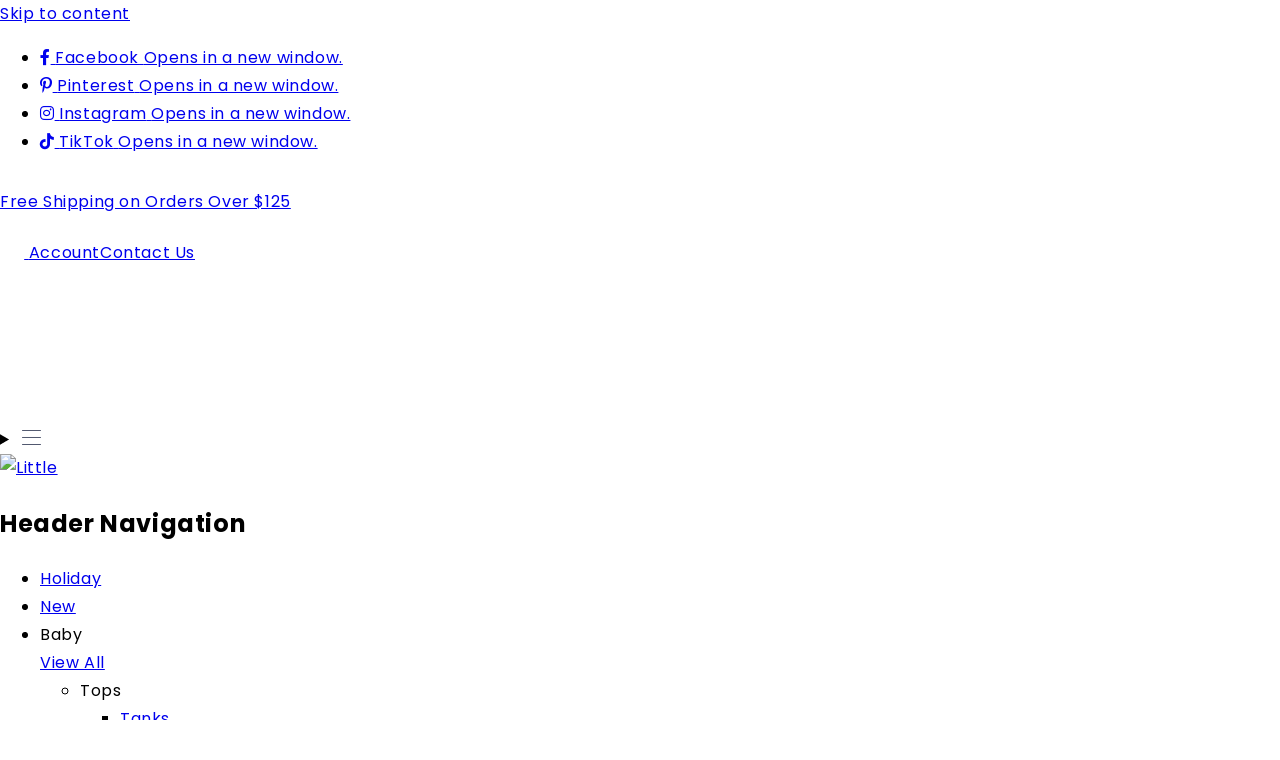

--- FILE ---
content_type: text/html; charset=utf-8
request_url: https://www.boutiquelittle.com/collections/my-minds-eye
body_size: 62621
content:
<!doctype html>
<html class="no-js" lang="en">
  <head>
	<script id="pandectes-rules">   /* PANDECTES-GDPR: DO NOT MODIFY AUTO GENERATED CODE OF THIS SCRIPT */      window.PandectesSettings = {"store":{"id":30049602,"plan":"plus","theme":"Holiday Promos 11.18.25","primaryLocale":"en","adminMode":false,"headless":false,"storefrontRootDomain":"","checkoutRootDomain":"","storefrontAccessToken":""},"tsPublished":1763567011,"declaration":{"showPurpose":false,"showProvider":false,"declIntroText":"We use cookies to optimize website functionality, analyze the performance, and provide personalized experience to you. Some cookies are essential to make the website operate and function correctly. Those cookies cannot be disabled. In this window you can manage your preference of cookies.","showDateGenerated":true},"language":{"unpublished":[],"languageMode":"Single","fallbackLanguage":"en","languageDetection":"browser","languagesSupported":[]},"texts":{"managed":{"headerText":{"en":"We respect your privacy"},"consentText":{"en":"This website uses cookies to ensure you get the best experience."},"linkText":{"en":"Learn more"},"imprintText":{"en":"Imprint"},"googleLinkText":{"en":"Google's Privacy Terms"},"allowButtonText":{"en":"Accept"},"denyButtonText":{"en":"Decline"},"dismissButtonText":{"en":"Ok"},"leaveSiteButtonText":{"en":"Leave this site"},"preferencesButtonText":{"en":"Preferences"},"cookiePolicyText":{"en":"Cookie policy"},"preferencesPopupTitleText":{"en":"Manage consent preferences"},"preferencesPopupIntroText":{"en":"We use cookies to optimize website functionality, analyze the performance, and provide personalized experience to you. Some cookies are essential to make the website operate and function correctly. Those cookies cannot be disabled. In this window you can manage your preference of cookies."},"preferencesPopupSaveButtonText":{"en":"Save preferences"},"preferencesPopupCloseButtonText":{"en":"Close"},"preferencesPopupAcceptAllButtonText":{"en":"Accept all"},"preferencesPopupRejectAllButtonText":{"en":"Reject all"},"cookiesDetailsText":{"en":"Cookies details"},"preferencesPopupAlwaysAllowedText":{"en":"Always allowed"},"accessSectionParagraphText":{"en":"You have the right to request access to your data at any time."},"accessSectionTitleText":{"en":"Data portability"},"accessSectionAccountInfoActionText":{"en":"Personal data"},"accessSectionDownloadReportActionText":{"en":"Request export"},"accessSectionGDPRRequestsActionText":{"en":"Data subject requests"},"accessSectionOrdersRecordsActionText":{"en":"Orders"},"rectificationSectionParagraphText":{"en":"You have the right to request your data to be updated whenever you think it is appropriate."},"rectificationSectionTitleText":{"en":"Data rectification"},"rectificationCommentPlaceholder":{"en":"Describe what you want to be updated"},"rectificationCommentValidationError":{"en":"Comment is required"},"rectificationSectionEditAccountActionText":{"en":"Request an update"},"erasureSectionTitleText":{"en":"Right to be forgotten"},"erasureSectionParagraphText":{"en":"You have the right to ask all your data to be erased. After that, you will no longer be able to access your account."},"erasureSectionRequestDeletionActionText":{"en":"Request personal data deletion"},"consentDate":{"en":"Consent date"},"consentId":{"en":"Consent ID"},"consentSectionChangeConsentActionText":{"en":"Change consent preference"},"consentSectionConsentedText":{"en":"You consented to the cookies policy of this website on"},"consentSectionNoConsentText":{"en":"You have not consented to the cookies policy of this website."},"consentSectionTitleText":{"en":"Your cookie consent"},"consentStatus":{"en":"Consent preference"},"confirmationFailureMessage":{"en":"Your request was not verified. Please try again and if problem persists, contact store owner for assistance"},"confirmationFailureTitle":{"en":"A problem occurred"},"confirmationSuccessMessage":{"en":"We will soon get back to you as to your request."},"confirmationSuccessTitle":{"en":"Your request is verified"},"guestsSupportEmailFailureMessage":{"en":"Your request was not submitted. Please try again and if problem persists, contact store owner for assistance."},"guestsSupportEmailFailureTitle":{"en":"A problem occurred"},"guestsSupportEmailPlaceholder":{"en":"E-mail address"},"guestsSupportEmailSuccessMessage":{"en":"If you are registered as a customer of this store, you will soon receive an email with instructions on how to proceed."},"guestsSupportEmailSuccessTitle":{"en":"Thank you for your request"},"guestsSupportEmailValidationError":{"en":"Email is not valid"},"guestsSupportInfoText":{"en":"Please login with your customer account to further proceed."},"submitButton":{"en":"Submit"},"submittingButton":{"en":"Submitting..."},"cancelButton":{"en":"Cancel"},"declIntroText":{"en":"We use cookies to optimize website functionality, analyze the performance, and provide personalized experience to you. Some cookies are essential to make the website operate and function correctly. Those cookies cannot be disabled. In this window you can manage your preference of cookies."},"declName":{"en":"Name"},"declPurpose":{"en":"Purpose"},"declType":{"en":"Type"},"declRetention":{"en":"Retention"},"declProvider":{"en":"Provider"},"declFirstParty":{"en":"First-party"},"declThirdParty":{"en":"Third-party"},"declSeconds":{"en":"seconds"},"declMinutes":{"en":"minutes"},"declHours":{"en":"hours"},"declDays":{"en":"days"},"declWeeks":{"en":"week(s)"},"declMonths":{"en":"months"},"declYears":{"en":"years"},"declSession":{"en":"Session"},"declDomain":{"en":"Domain"},"declPath":{"en":"Path"}},"categories":{"strictlyNecessaryCookiesTitleText":{"en":"Strictly necessary cookies"},"strictlyNecessaryCookiesDescriptionText":{"en":"These cookies are essential in order to enable you to move around the website and use its features, such as accessing secure areas of the website. The website cannot function properly without these cookies."},"functionalityCookiesTitleText":{"en":"Functional cookies"},"functionalityCookiesDescriptionText":{"en":"These cookies enable the site to provide enhanced functionality and personalisation. They may be set by us or by third party providers whose services we have added to our pages. If you do not allow these cookies then some or all of these services may not function properly."},"performanceCookiesTitleText":{"en":"Performance cookies"},"performanceCookiesDescriptionText":{"en":"These cookies enable us to monitor and improve the performance of our website. For example, they allow us to count visits, identify traffic sources and see which parts of the site are most popular."},"targetingCookiesTitleText":{"en":"Targeting cookies"},"targetingCookiesDescriptionText":{"en":"These cookies may be set through our site by our advertising partners. They may be used by those companies to build a profile of your interests and show you relevant adverts on other sites.    They do not store directly personal information, but are based on uniquely identifying your browser and internet device. If you do not allow these cookies, you will experience less targeted advertising."},"unclassifiedCookiesTitleText":{"en":"Unclassified cookies"},"unclassifiedCookiesDescriptionText":{"en":"Unclassified cookies are cookies that we are in the process of classifying, together with the providers of individual cookies."}},"auto":{}},"library":{"previewMode":false,"fadeInTimeout":0,"defaultBlocked":0,"showLink":true,"showImprintLink":false,"showGoogleLink":false,"enabled":true,"cookie":{"expiryDays":365,"secure":true,"domain":""},"dismissOnScroll":false,"dismissOnWindowClick":false,"dismissOnTimeout":false,"palette":{"popup":{"background":"#FFFFFF","backgroundForCalculations":{"a":1,"b":255,"g":255,"r":255},"text":"#697CB9"},"button":{"background":"#697CB9","backgroundForCalculations":{"a":1,"b":185,"g":124,"r":105},"text":"#FFFFFF","textForCalculation":{"a":1,"b":255,"g":255,"r":255},"border":"transparent"}},"content":{"href":"/pages/privacy-policy","imprintHref":"/","close":"&#10005;","target":"","logo":""},"window":"<div role=\"dialog\" aria-labelledby=\"cookieconsent:head\" aria-describedby=\"cookieconsent:desc\" id=\"pandectes-banner\" class=\"cc-window-wrapper cc-bottom-right-wrapper\"><div class=\"pd-cookie-banner-window cc-window {{classes}}\">{{children}}</div></div>","compliance":{"custom":"<div class=\"cc-compliance cc-highlight\">{{preferences}}{{allow}}</div>"},"type":"custom","layouts":{"basic":"{{header}}{{messagelink}}{{compliance}}{{close}}"},"position":"bottom-right","theme":"classic","revokable":false,"animateRevokable":false,"revokableReset":false,"revokableLogoUrl":"https://cdn.shopify.com/s/files/1/3004/9602/t/163/assets/pandectes-reopen-logo.png?v=1763408761","revokablePlacement":"bottom-left","revokableMarginHorizontal":15,"revokableMarginVertical":15,"static":false,"autoAttach":true,"hasTransition":true,"blacklistPage":[""],"elements":{"close":"<button aria-label=\"Close\" type=\"button\" class=\"cc-close\">{{close}}</button>","dismiss":"<button type=\"button\" class=\"cc-btn cc-btn-decision cc-dismiss\">{{dismiss}}</button>","allow":"<button type=\"button\" class=\"cc-btn cc-btn-decision cc-allow\">{{allow}}</button>","deny":"<button type=\"button\" class=\"cc-btn cc-btn-decision cc-deny\">{{deny}}</button>","preferences":"<button type=\"button\" class=\"cc-btn cc-settings\" aria-controls=\"pd-cp-preferences\" onclick=\"Pandectes.fn.openPreferences()\">{{preferences}}</button>"}},"geolocation":{"brOnly":false,"caOnly":false,"chOnly":false,"euOnly":false,"jpOnly":false,"thOnly":false,"zaOnly":false,"canadaOnly":false,"canadaLaw25":false,"canadaPipeda":false,"globalVisibility":true},"dsr":{"guestsSupport":true,"accessSectionDownloadReportAuto":false},"banner":{"resetTs":1715104537,"extraCss":"        .cc-banner-logo {max-width: 24em!important;}    @media(min-width: 768px) {.cc-window.cc-floating{max-width: 24em!important;width: 24em!important;}}    .cc-message, .pd-cookie-banner-window .cc-header, .cc-logo {text-align: left}    .cc-window-wrapper{z-index: 2147483647;}    .cc-window{z-index: 2147483647;font-family: inherit;}    .pd-cookie-banner-window .cc-header{font-family: inherit;}    .pd-cp-ui{font-family: inherit; background-color: #FFFFFF;color:#697CB9;}    button.pd-cp-btn, a.pd-cp-btn{background-color:#697CB9;color:#FFFFFF!important;}    input + .pd-cp-preferences-slider{background-color: rgba(105, 124, 185, 0.3)}    .pd-cp-scrolling-section::-webkit-scrollbar{background-color: rgba(105, 124, 185, 0.3)}    input:checked + .pd-cp-preferences-slider{background-color: rgba(105, 124, 185, 1)}    .pd-cp-scrolling-section::-webkit-scrollbar-thumb {background-color: rgba(105, 124, 185, 1)}    .pd-cp-ui-close{color:#697CB9;}    .pd-cp-preferences-slider:before{background-color: #FFFFFF}    .pd-cp-title:before {border-color: #697CB9!important}    .pd-cp-preferences-slider{background-color:#697CB9}    .pd-cp-toggle{color:#697CB9!important}    @media(max-width:699px) {.pd-cp-ui-close-top svg {fill: #697CB9}}    .pd-cp-toggle:hover,.pd-cp-toggle:visited,.pd-cp-toggle:active{color:#697CB9!important}    .pd-cookie-banner-window {box-shadow: 0 0 18px rgb(0 0 0 / 20%);}  .pd-cp-ui-title-container { font-weight: 700; }.pd-cp-ui-intro { font-weight: 400; }.pd-cp-purpose-description { font-weight: 400; }.pd-cp-purpose-actions { font-weight: 700;","customJavascript":{},"showPoweredBy":false,"logoHeight":40,"revokableTrigger":false,"hybridStrict":false,"cookiesBlockedByDefault":"0","isActive":true,"implicitSavePreferences":true,"cookieIcon":false,"blockBots":false,"showCookiesDetails":true,"hasTransition":true,"blockingPage":false,"showOnlyLandingPage":false,"leaveSiteUrl":"https://www.google.com","linkRespectStoreLang":false},"cookies":{"0":[{"name":"localization","type":"http","domain":"www.boutiquelittle.com","path":"/","provider":"Shopify","firstParty":true,"retention":"1 year(s)","session":false,"expires":1,"unit":"declYears","purpose":{"en":"Shopify store localization"}},{"name":"secure_customer_sig","type":"http","domain":"www.boutiquelittle.com","path":"/","provider":"Shopify","firstParty":true,"retention":"1 year(s)","session":false,"expires":1,"unit":"declYears","purpose":{"en":"Used in connection with customer login."}},{"name":"cart_currency","type":"http","domain":"www.boutiquelittle.com","path":"/","provider":"Shopify","firstParty":true,"retention":"2 ","session":false,"expires":2,"unit":"declSession","purpose":{"en":"The cookie is necessary for the secure checkout and payment function on the website. This function is provided by shopify.com."}},{"name":"_cmp_a","type":"http","domain":".boutiquelittle.com","path":"/","provider":"Shopify","firstParty":false,"retention":"1 day(s)","session":false,"expires":1,"unit":"declDays","purpose":{"en":"Used for managing customer privacy settings."}},{"name":"_tracking_consent","type":"http","domain":".boutiquelittle.com","path":"/","provider":"Shopify","firstParty":false,"retention":"1 year(s)","session":false,"expires":1,"unit":"declYears","purpose":{"en":"Tracking preferences."}},{"name":"shopify_pay_redirect","type":"http","domain":"www.boutiquelittle.com","path":"/","provider":"Shopify","firstParty":true,"retention":"1 hour(s)","session":false,"expires":1,"unit":"declHours","purpose":{"en":"The cookie is necessary for the secure checkout and payment function on the website. This function is provided by shopify.com."}},{"name":"cart","type":"http","domain":"www.boutiquelittle.com","path":"/","provider":"Shopify","firstParty":true,"retention":"2 ","session":false,"expires":2,"unit":"declSession","purpose":{"en":"Necessary for the shopping cart functionality on the website."}},{"name":"cart_ts","type":"http","domain":"www.boutiquelittle.com","path":"/","provider":"Shopify","firstParty":true,"retention":"2 ","session":false,"expires":2,"unit":"declSession","purpose":{"en":"Used in connection with checkout."}},{"name":"cart_sig","type":"http","domain":"www.boutiquelittle.com","path":"/","provider":"Shopify","firstParty":true,"retention":"2 ","session":false,"expires":2,"unit":"declSession","purpose":{"en":"Shopify analytics."}},{"name":"keep_alive","type":"http","domain":"www.boutiquelittle.com","path":"/","provider":"Shopify","firstParty":true,"retention":"30 minute(s)","session":false,"expires":30,"unit":"declMinutes","purpose":{"en":"Used in connection with buyer localization."}},{"name":"wpm-domain-test","type":"http","domain":"com","path":"/","provider":"Shopify","firstParty":false,"retention":"Session","session":true,"expires":1,"unit":"declSeconds","purpose":{"en":"Used to test the storage of parameters about products added to the cart or payment currency"}},{"name":"dynamic_checkout_shown_on_cart","type":"http","domain":"www.boutiquelittle.com","path":"/","provider":"Shopify","firstParty":true,"retention":"30 minute(s)","session":false,"expires":30,"unit":"declMinutes","purpose":{"en":"Used in connection with checkout."}}],"1":[{"name":"wpm-domain-test","type":"http","domain":"boutiquelittle.com","path":"/","provider":"Shopify","firstParty":false,"retention":"Session","session":true,"expires":1,"unit":"declSeconds","purpose":{"en":"Used to test the storage of parameters about products added to the cart or payment currency"}},{"name":"enforce_policy","type":"http","domain":".paypal.com","path":"/","provider":"Paypal","firstParty":false,"retention":"1 year(s)","session":false,"expires":1,"unit":"declYears","purpose":{"en":"This cookie is provided by Paypal. The cookie is used in context with transactions on the website - The cookie is necessary for secure transactions."}},{"name":"LANG","type":"http","domain":".paypal.com","path":"/","provider":"Unknown","firstParty":false,"retention":"8 hour(s)","session":false,"expires":8,"unit":"declHours","purpose":{"en":"It is used to store language preferences."}},{"name":"wpm-domain-test","type":"http","domain":"www.boutiquelittle.com","path":"/","provider":"Shopify","firstParty":true,"retention":"Session","session":true,"expires":1,"unit":"declSeconds","purpose":{"en":"Used to test the storage of parameters about products added to the cart or payment currency"}},{"name":"ts","type":"http","domain":".paypal.com","path":"/","provider":"Paypal","firstParty":false,"retention":"1 year(s)","session":false,"expires":1,"unit":"declYears","purpose":{"en":"Used in context with the PayPal payment-function on the website. The cookie is necessary for making a safe transaction through PayPal."}},{"name":"l7_az","type":"http","domain":".paypal.com","path":"/","provider":"Paypal","firstParty":false,"retention":"30 minute(s)","session":false,"expires":30,"unit":"declMinutes","purpose":{"en":"This cookie is necessary for the PayPal login-function on the website."}},{"name":"ts_c","type":"http","domain":".paypal.com","path":"/","provider":"Paypal","firstParty":false,"retention":"1 year(s)","session":false,"expires":1,"unit":"declYears","purpose":{"en":"Used in context with the PayPal payment-function on the website. The cookie is necessary for making a safe transaction through PayPal."}},{"name":"x-pp-s","type":"http","domain":".paypal.com","path":"/","provider":"Paypal","firstParty":false,"retention":"Session","session":true,"expires":-55,"unit":"declYears","purpose":{"en":"This cookie is generally provided by PayPal and supports payment services in the website."}},{"name":"nsid","type":"http","domain":"www.paypal.com","path":"/","provider":"Paypal","firstParty":false,"retention":"Session","session":true,"expires":-55,"unit":"declYears","purpose":{"en":"Provides fraud prevention"}},{"name":"tsrce","type":"http","domain":".paypal.com","path":"/","provider":"Paypal","firstParty":false,"retention":"3 day(s)","session":false,"expires":3,"unit":"declDays","purpose":{"en":"PayPal cookie: when making a payment via PayPal these cookies are issued – PayPal session/security"}}],"2":[{"name":"_shopify_y","type":"http","domain":".boutiquelittle.com","path":"/","provider":"Shopify","firstParty":false,"retention":"1 year(s)","session":false,"expires":1,"unit":"declYears","purpose":{"en":"Shopify analytics."}},{"name":"_orig_referrer","type":"http","domain":".boutiquelittle.com","path":"/","provider":"Shopify","firstParty":false,"retention":"2 ","session":false,"expires":2,"unit":"declSession","purpose":{"en":"Tracks landing pages."}},{"name":"_landing_page","type":"http","domain":".boutiquelittle.com","path":"/","provider":"Shopify","firstParty":false,"retention":"2 ","session":false,"expires":2,"unit":"declSession","purpose":{"en":"Tracks landing pages."}},{"name":"__cf_bm","type":"http","domain":".afterpay.com","path":"/","provider":"CloudFlare","firstParty":false,"retention":"30 minute(s)","session":false,"expires":30,"unit":"declMinutes","purpose":{"en":"Used to manage incoming traffic that matches criteria associated with bots."}},{"name":"_shopify_s","type":"http","domain":".boutiquelittle.com","path":"/","provider":"Shopify","firstParty":false,"retention":"30 minute(s)","session":false,"expires":30,"unit":"declMinutes","purpose":{"en":"Shopify analytics."}},{"name":"_shopify_sa_t","type":"http","domain":".boutiquelittle.com","path":"/","provider":"Shopify","firstParty":false,"retention":"30 minute(s)","session":false,"expires":30,"unit":"declMinutes","purpose":{"en":"Shopify analytics relating to marketing & referrals."}},{"name":"_shopify_sa_p","type":"http","domain":".boutiquelittle.com","path":"/","provider":"Shopify","firstParty":false,"retention":"30 minute(s)","session":false,"expires":30,"unit":"declMinutes","purpose":{"en":"Shopify analytics relating to marketing & referrals."}},{"name":"_ga","type":"http","domain":".boutiquelittle.com","path":"/","provider":"Google","firstParty":false,"retention":"1 year(s)","session":false,"expires":1,"unit":"declYears","purpose":{"en":"Cookie is set by Google Analytics with unknown functionality"}},{"name":"_shopify_s","type":"http","domain":"com","path":"/","provider":"Shopify","firstParty":false,"retention":"Session","session":true,"expires":1,"unit":"declSeconds","purpose":{"en":"Shopify analytics."}},{"name":"_ga_NSYEWGJYEZ","type":"http","domain":".boutiquelittle.com","path":"/","provider":"Google","firstParty":false,"retention":"1 year(s)","session":false,"expires":1,"unit":"declYears","purpose":{"en":""}}],"4":[{"name":"__kla_id","type":"http","domain":"www.boutiquelittle.com","path":"/","provider":"Klaviyo","firstParty":true,"retention":"1 year(s)","session":false,"expires":1,"unit":"declYears","purpose":{"en":"Tracks when someone clicks through a Klaviyo email to your website."}},{"name":"_gcl_au","type":"http","domain":".boutiquelittle.com","path":"/","provider":"Google","firstParty":false,"retention":"3 month(s)","session":false,"expires":3,"unit":"declMonths","purpose":{"en":"Cookie is placed by Google Tag Manager to track conversions."}},{"name":"_fbp","type":"http","domain":".boutiquelittle.com","path":"/","provider":"Facebook","firstParty":false,"retention":"3 month(s)","session":false,"expires":3,"unit":"declMonths","purpose":{"en":"Cookie is placed by Facebook to track visits across websites."}},{"name":"swym-swymRegid","type":"http","domain":".www.boutiquelittle.com","path":"/","provider":"Amazon","firstParty":true,"retention":"1 year(s)","session":false,"expires":1,"unit":"declYears","purpose":{"en":"Used by swym application."}},{"name":"swym-session-id","type":"http","domain":".www.boutiquelittle.com","path":"/","provider":"Swym","firstParty":true,"retention":"30 minute(s)","session":false,"expires":30,"unit":"declMinutes","purpose":{"en":"Used by the SWYM Wishlist Plus Shopify plugin."}},{"name":"swym-pid","type":"http","domain":".www.boutiquelittle.com","path":"/","provider":"Swym","firstParty":true,"retention":"1 year(s)","session":false,"expires":1,"unit":"declYears","purpose":{"en":"Used by swym application."}},{"name":"swym-o_s","type":"http","domain":".www.boutiquelittle.com","path":"/","provider":"Swym","firstParty":true,"retention":"30 minute(s)","session":false,"expires":30,"unit":"declMinutes","purpose":{"en":"Used by swym application."}},{"name":"swym-instrumentMap","type":"http","domain":".www.boutiquelittle.com","path":"/","provider":"Swym","firstParty":true,"retention":"1 year(s)","session":false,"expires":1,"unit":"declYears","purpose":{"en":"Used by swym application."}},{"name":"swym-cu_ct","type":"http","domain":".www.boutiquelittle.com","path":"/","provider":"Swym","firstParty":true,"retention":"1 year(s)","session":false,"expires":1,"unit":"declYears","purpose":{"en":"Used by swym application."}},{"name":"NID","type":"http","domain":".google.com","path":"/","provider":"Google","firstParty":false,"retention":"6 month(s)","session":false,"expires":6,"unit":"declMonths","purpose":{"en":""}}],"8":[{"name":"swym-email","type":"http","domain":".www.boutiquelittle.com","path":"/","provider":"Unknown","firstParty":true,"retention":"1 year(s)","session":false,"expires":1,"unit":"declYears","purpose":{"en":"Used by swym application."}},{"name":"__verify","type":"http","domain":"www.boutiquelittle.com","path":"/","provider":"Unknown","firstParty":true,"retention":"Session","session":true,"expires":1,"unit":"declSeconds","purpose":{"en":""}},{"name":"_shopify_essential","type":"http","domain":"www.boutiquelittle.com","path":"/","provider":"Unknown","firstParty":true,"retention":"1 year(s)","session":false,"expires":1,"unit":"declYears","purpose":{"en":""}},{"name":"_cookiecheck","type":"http","domain":"www.boutiquelittle.com","path":"/","provider":"Unknown","firstParty":true,"retention":"Session","session":true,"expires":1,"unit":"declSeconds","purpose":{"en":""}}]},"blocker":{"isActive":false,"googleConsentMode":{"id":"","analyticsId":"","adwordsId":"","isActive":false,"adStorageCategory":4,"analyticsStorageCategory":2,"personalizationStorageCategory":1,"functionalityStorageCategory":1,"customEvent":false,"securityStorageCategory":0,"redactData":false,"urlPassthrough":false,"dataLayerProperty":"dataLayer","waitForUpdate":0,"useNativeChannel":false},"facebookPixel":{"id":"","isActive":false,"ldu":false},"microsoft":{},"rakuten":{"isActive":false,"cmp":false,"ccpa":false},"klaviyoIsActive":false,"gpcIsActive":false,"clarity":{},"defaultBlocked":0,"patterns":{"whiteList":[],"blackList":{"1":[],"2":[],"4":[],"8":[]},"iframesWhiteList":[],"iframesBlackList":{"1":[],"2":[],"4":[],"8":[]},"beaconsWhiteList":[],"beaconsBlackList":{"1":[],"2":[],"4":[],"8":[]}}}}      !function(){"use strict";window.PandectesRules=window.PandectesRules||{},window.PandectesRules.manualBlacklist={1:[],2:[],4:[]},window.PandectesRules.blacklistedIFrames={1:[],2:[],4:[]},window.PandectesRules.blacklistedCss={1:[],2:[],4:[]},window.PandectesRules.blacklistedBeacons={1:[],2:[],4:[]};const e="javascript/blocked",t=["US-CA","US-VA","US-CT","US-UT","US-CO","US-MT","US-TX","US-OR","US-IA","US-NE","US-NH","US-DE","US-NJ","US-TN","US-MN"],n=["AT","BE","BG","HR","CY","CZ","DK","EE","FI","FR","DE","GR","HU","IE","IT","LV","LT","LU","MT","NL","PL","PT","RO","SK","SI","ES","SE","GB","LI","NO","IS"];function a(e){return new RegExp(e.replace(/[/\\.+?$()]/g,"\\$&").replace("*","(.*)"))}const o=(e,t="log")=>{new URLSearchParams(window.location.search).get("log")&&console[t](`PandectesRules: ${e}`)};function s(e){const t=document.createElement("script");t.async=!0,t.src=e,document.head.appendChild(t)}const r=window.PandectesRulesSettings||window.PandectesSettings,i=function(){if(void 0!==window.dataLayer&&Array.isArray(window.dataLayer)){if(window.dataLayer.some((e=>"pandectes_full_scan"===e.event)))return!0}return!1}(),c=((e="_pandectes_gdpr")=>{const t=("; "+document.cookie).split("; "+e+"=");let n;if(t.length<2)n={};else{const e=t.pop().split(";");n=window.atob(e.shift())}const a=(e=>{try{return JSON.parse(e)}catch(e){return!1}})(n);return!1!==a?a:n})(),{banner:{isActive:d},blocker:{defaultBlocked:l,patterns:u}}=r,g=c&&null!==c.preferences&&void 0!==c.preferences?c.preferences:null,p=i?0:d?null===g?l:g:0,f={1:!(1&p),2:!(2&p),4:!(4&p)},{blackList:h,whiteList:w,iframesBlackList:y,iframesWhiteList:m,beaconsBlackList:b,beaconsWhiteList:k}=u,_={blackList:[],whiteList:[],iframesBlackList:{1:[],2:[],4:[],8:[]},iframesWhiteList:[],beaconsBlackList:{1:[],2:[],4:[],8:[]},beaconsWhiteList:[]};[1,2,4].map((e=>{f[e]||(_.blackList.push(...h[e].length?h[e].map(a):[]),_.iframesBlackList[e]=y[e].length?y[e].map(a):[],_.beaconsBlackList[e]=b[e].length?b[e].map(a):[])})),_.whiteList=w.length?w.map(a):[],_.iframesWhiteList=m.length?m.map(a):[],_.beaconsWhiteList=k.length?k.map(a):[];const v={scripts:[],iframes:{1:[],2:[],4:[]},beacons:{1:[],2:[],4:[]},css:{1:[],2:[],4:[]}},L=(t,n)=>t&&(!n||n!==e)&&(!_.blackList||_.blackList.some((e=>e.test(t))))&&(!_.whiteList||_.whiteList.every((e=>!e.test(t)))),S=(e,t)=>{const n=_.iframesBlackList[t],a=_.iframesWhiteList;return e&&(!n||n.some((t=>t.test(e))))&&(!a||a.every((t=>!t.test(e))))},C=(e,t)=>{const n=_.beaconsBlackList[t],a=_.beaconsWhiteList;return e&&(!n||n.some((t=>t.test(e))))&&(!a||a.every((t=>!t.test(e))))},A=new MutationObserver((e=>{for(let t=0;t<e.length;t++){const{addedNodes:n}=e[t];for(let e=0;e<n.length;e++){const t=n[e],a=t.dataset&&t.dataset.cookiecategory;if(1===t.nodeType&&"LINK"===t.tagName){const e=t.dataset&&t.dataset.href;if(e&&a)switch(a){case"functionality":case"C0001":v.css[1].push(e);break;case"performance":case"C0002":v.css[2].push(e);break;case"targeting":case"C0003":v.css[4].push(e)}}}}}));var $=new MutationObserver((t=>{for(let n=0;n<t.length;n++){const{addedNodes:a}=t[n];for(let t=0;t<a.length;t++){const n=a[t],s=n.src||n.dataset&&n.dataset.src,r=n.dataset&&n.dataset.cookiecategory;if(1===n.nodeType&&"IFRAME"===n.tagName){if(s){let e=!1;S(s,1)||"functionality"===r||"C0001"===r?(e=!0,v.iframes[1].push(s)):S(s,2)||"performance"===r||"C0002"===r?(e=!0,v.iframes[2].push(s)):(S(s,4)||"targeting"===r||"C0003"===r)&&(e=!0,v.iframes[4].push(s)),e&&(n.removeAttribute("src"),n.setAttribute("data-src",s))}}else if(1===n.nodeType&&"IMG"===n.tagName){if(s){let e=!1;C(s,1)?(e=!0,v.beacons[1].push(s)):C(s,2)?(e=!0,v.beacons[2].push(s)):C(s,4)&&(e=!0,v.beacons[4].push(s)),e&&(n.removeAttribute("src"),n.setAttribute("data-src",s))}}else if(1===n.nodeType&&"SCRIPT"===n.tagName){const t=n.type;let a=!1;if(L(s,t)?(o(`rule blocked: ${s}`),a=!0):s&&r?o(`manually blocked @ ${r}: ${s}`):r&&o(`manually blocked @ ${r}: inline code`),a){v.scripts.push([n,t]),n.type=e;const a=function(t){n.getAttribute("type")===e&&t.preventDefault(),n.removeEventListener("beforescriptexecute",a)};n.addEventListener("beforescriptexecute",a),n.parentElement&&n.parentElement.removeChild(n)}}}}}));const P=document.createElement,E={src:Object.getOwnPropertyDescriptor(HTMLScriptElement.prototype,"src"),type:Object.getOwnPropertyDescriptor(HTMLScriptElement.prototype,"type")};window.PandectesRules.unblockCss=e=>{const t=v.css[e]||[];t.length&&o(`Unblocking CSS for ${e}`),t.forEach((e=>{const t=document.querySelector(`link[data-href^="${e}"]`);t.removeAttribute("data-href"),t.href=e})),v.css[e]=[]},window.PandectesRules.unblockIFrames=e=>{const t=v.iframes[e]||[];t.length&&o(`Unblocking IFrames for ${e}`),_.iframesBlackList[e]=[],t.forEach((e=>{const t=document.querySelector(`iframe[data-src^="${e}"]`);t.removeAttribute("data-src"),t.src=e})),v.iframes[e]=[]},window.PandectesRules.unblockBeacons=e=>{const t=v.beacons[e]||[];t.length&&o(`Unblocking Beacons for ${e}`),_.beaconsBlackList[e]=[],t.forEach((e=>{const t=document.querySelector(`img[data-src^="${e}"]`);t.removeAttribute("data-src"),t.src=e})),v.beacons[e]=[]},window.PandectesRules.unblockInlineScripts=function(e){const t=1===e?"functionality":2===e?"performance":"targeting",n=document.querySelectorAll(`script[type="javascript/blocked"][data-cookiecategory="${t}"]`);o(`unblockInlineScripts: ${n.length} in ${t}`),n.forEach((function(e){const t=document.createElement("script");t.type="text/javascript",e.hasAttribute("src")?t.src=e.getAttribute("src"):t.textContent=e.textContent,document.head.appendChild(t),e.parentNode.removeChild(e)}))},window.PandectesRules.unblockInlineCss=function(e){const t=1===e?"functionality":2===e?"performance":"targeting",n=document.querySelectorAll(`link[data-cookiecategory="${t}"]`);o(`unblockInlineCss: ${n.length} in ${t}`),n.forEach((function(e){e.href=e.getAttribute("data-href")}))},window.PandectesRules.unblock=function(e){e.length<1?(_.blackList=[],_.whiteList=[],_.iframesBlackList=[],_.iframesWhiteList=[]):(_.blackList&&(_.blackList=_.blackList.filter((t=>e.every((e=>"string"==typeof e?!t.test(e):e instanceof RegExp?t.toString()!==e.toString():void 0))))),_.whiteList&&(_.whiteList=[..._.whiteList,...e.map((e=>{if("string"==typeof e){const t=".*"+a(e)+".*";if(_.whiteList.every((e=>e.toString()!==t.toString())))return new RegExp(t)}else if(e instanceof RegExp&&_.whiteList.every((t=>t.toString()!==e.toString())))return e;return null})).filter(Boolean)]));let t=0;[...v.scripts].forEach((([e,n],a)=>{if(function(e){const t=e.getAttribute("src");return _.blackList&&_.blackList.every((e=>!e.test(t)))||_.whiteList&&_.whiteList.some((e=>e.test(t)))}(e)){const o=document.createElement("script");for(let t=0;t<e.attributes.length;t++){let n=e.attributes[t];"src"!==n.name&&"type"!==n.name&&o.setAttribute(n.name,e.attributes[t].value)}o.setAttribute("src",e.src),o.setAttribute("type",n||"application/javascript"),document.head.appendChild(o),v.scripts.splice(a-t,1),t++}})),0==_.blackList.length&&0===_.iframesBlackList[1].length&&0===_.iframesBlackList[2].length&&0===_.iframesBlackList[4].length&&0===_.beaconsBlackList[1].length&&0===_.beaconsBlackList[2].length&&0===_.beaconsBlackList[4].length&&(o("Disconnecting observers"),$.disconnect(),A.disconnect())};const{store:{adminMode:T,headless:B,storefrontRootDomain:R,checkoutRootDomain:I,storefrontAccessToken:O},banner:{isActive:N},blocker:U}=r,{defaultBlocked:D}=U;N&&function(e){if(window.Shopify&&window.Shopify.customerPrivacy)return void e();let t=null;window.Shopify&&window.Shopify.loadFeatures&&window.Shopify.trackingConsent?e():t=setInterval((()=>{window.Shopify&&window.Shopify.loadFeatures&&(clearInterval(t),window.Shopify.loadFeatures([{name:"consent-tracking-api",version:"0.1"}],(t=>{t?o("Shopify.customerPrivacy API - failed to load"):(o(`shouldShowBanner() -> ${window.Shopify.trackingConsent.shouldShowBanner()} | saleOfDataRegion() -> ${window.Shopify.trackingConsent.saleOfDataRegion()}`),e())})))}),10)}((()=>{!function(){const e=window.Shopify.trackingConsent;if(!1!==e.shouldShowBanner()||null!==g||7!==D)try{const t=T&&!(window.Shopify&&window.Shopify.AdminBarInjector);let n={preferences:!(1&p)||i||t,analytics:!(2&p)||i||t,marketing:!(4&p)||i||t};B&&(n.headlessStorefront=!0,n.storefrontRootDomain=R?.length?R:window.location.hostname,n.checkoutRootDomain=I?.length?I:`checkout.${window.location.hostname}`,n.storefrontAccessToken=O?.length?O:""),e.firstPartyMarketingAllowed()===n.marketing&&e.analyticsProcessingAllowed()===n.analytics&&e.preferencesProcessingAllowed()===n.preferences||e.setTrackingConsent(n,(function(e){e&&e.error?o("Shopify.customerPrivacy API - failed to setTrackingConsent"):o(`setTrackingConsent(${JSON.stringify(n)})`)}))}catch(e){o("Shopify.customerPrivacy API - exception")}}(),function(){if(B){const e=window.Shopify.trackingConsent,t=e.currentVisitorConsent();if(navigator.globalPrivacyControl&&""===t.sale_of_data){const t={sale_of_data:!1,headlessStorefront:!0};t.storefrontRootDomain=R?.length?R:window.location.hostname,t.checkoutRootDomain=I?.length?I:`checkout.${window.location.hostname}`,t.storefrontAccessToken=O?.length?O:"",e.setTrackingConsent(t,(function(e){e&&e.error?o(`Shopify.customerPrivacy API - failed to setTrackingConsent({${JSON.stringify(t)})`):o(`setTrackingConsent(${JSON.stringify(t)})`)}))}}}()}));const M="[Pandectes :: Google Consent Mode debug]:";function j(...e){const t=e[0],n=e[1],a=e[2];if("consent"!==t)return"config"===t?"config":void 0;const{ad_storage:o,ad_user_data:s,ad_personalization:r,functionality_storage:i,analytics_storage:c,personalization_storage:d,security_storage:l}=a,u={Command:t,Mode:n,ad_storage:o,ad_user_data:s,ad_personalization:r,functionality_storage:i,analytics_storage:c,personalization_storage:d,security_storage:l};return console.table(u),"default"===n&&("denied"===o&&"denied"===s&&"denied"===r&&"denied"===i&&"denied"===c&&"denied"===d||console.warn(`${M} all types in a "default" command should be set to "denied" except for security_storage that should be set to "granted"`)),n}let z=!1,x=!1;function q(e){e&&("default"===e?(z=!0,x&&console.warn(`${M} "default" command was sent but there was already an "update" command before it.`)):"update"===e?(x=!0,z||console.warn(`${M} "update" command was sent but there was no "default" command before it.`)):"config"===e&&(z||console.warn(`${M} a tag read consent state before a "default" command was sent.`)))}const{banner:{isActive:F,hybridStrict:W},geolocation:{caOnly:H=!1,euOnly:G=!1,brOnly:J=!1,jpOnly:V=!1,thOnly:K=!1,chOnly:Z=!1,zaOnly:Y=!1,canadaOnly:X=!1,globalVisibility:Q=!0},blocker:{defaultBlocked:ee=7,googleConsentMode:{isActive:te,onlyGtm:ne=!1,id:ae="",analyticsId:oe="",adwordsId:se="",redactData:re,urlPassthrough:ie,adStorageCategory:ce,analyticsStorageCategory:de,functionalityStorageCategory:le,personalizationStorageCategory:ue,securityStorageCategory:ge,dataLayerProperty:pe="dataLayer",waitForUpdate:fe=0,useNativeChannel:he=!1,debugMode:we=!1}}}=r;function ye(){window[pe].push(arguments)}window[pe]=window[pe]||[];const me={hasInitialized:!1,useNativeChannel:!1,ads_data_redaction:!1,url_passthrough:!1,data_layer_property:"dataLayer",storage:{ad_storage:"granted",ad_user_data:"granted",ad_personalization:"granted",analytics_storage:"granted",functionality_storage:"granted",personalization_storage:"granted",security_storage:"granted"}};if(F&&te)if(we&&(be=pe||"dataLayer",window[be].forEach((e=>{q(j(...e))})),window[be].push=function(...e){return q(j(...e[0])),Array.prototype.push.apply(this,e)}),ne){const e="https://www.googletagmanager.com";if(ae.length){const t=ae.split(",");window[me.data_layer_property].push({"gtm.start":(new Date).getTime(),event:"gtm.js"});for(let n=0;n<t.length;n++){const a="dataLayer"!==me.data_layer_property?`&l=${me.data_layer_property}`:"";s(`${e}/gtm.js?id=${t[n].trim()}${a}`)}}}else{const e=0===(ee&ce)?"granted":"denied",a=0===(ee&de)?"granted":"denied",o=0===(ee&le)?"granted":"denied",r=0===(ee&ue)?"granted":"denied",i=0===(ee&ge)?"granted":"denied";me.hasInitialized=!0,me.useNativeChannel=he,me.url_passthrough=ie,me.ads_data_redaction="denied"===e&&re,me.storage.ad_storage=e,me.storage.ad_user_data=e,me.storage.ad_personalization=e,me.storage.analytics_storage=a,me.storage.functionality_storage=o,me.storage.personalization_storage=r,me.storage.security_storage=i,me.data_layer_property=pe||"dataLayer",ye("set","developer_id.dMTZkMj",!0),me.ads_data_redaction&&ye("set","ads_data_redaction",me.ads_data_redaction),me.url_passthrough&&ye("set","url_passthrough",me.url_passthrough),function(){const e=p!==ee?{wait_for_update:fe||500}:fe?{wait_for_update:fe}:{};Q&&!W?ye("consent","default",{...me.storage,...e}):(ye("consent","default",{...me.storage,...e,region:[...G||W?n:[],...H&&!W?t:[],...J&&!W?["BR"]:[],...V&&!W?["JP"]:[],...!1===X||W?[]:["CA"],...K&&!W?["TH"]:[],...Z&&!W?["CH"]:[],...Y&&!W?["ZA"]:[]]}),ye("consent","default",{ad_storage:"granted",ad_user_data:"granted",ad_personalization:"granted",analytics_storage:"granted",functionality_storage:"granted",personalization_storage:"granted",security_storage:"granted",...e}));if(null!==g){const e=0===(p&ce)?"granted":"denied",t=0===(p&de)?"granted":"denied",n=0===(p&le)?"granted":"denied",a=0===(p&ue)?"granted":"denied",o=0===(p&ge)?"granted":"denied";me.storage.ad_storage=e,me.storage.ad_user_data=e,me.storage.ad_personalization=e,me.storage.analytics_storage=t,me.storage.functionality_storage=n,me.storage.personalization_storage=a,me.storage.security_storage=o,ye("consent","update",me.storage)}ye("js",new Date);const a="https://www.googletagmanager.com";if(ae.length){const e=ae.split(",");window[me.data_layer_property].push({"gtm.start":(new Date).getTime(),event:"gtm.js"});for(let t=0;t<e.length;t++){const n="dataLayer"!==me.data_layer_property?`&l=${me.data_layer_property}`:"";s(`${a}/gtm.js?id=${e[t].trim()}${n}`)}}if(oe.length){const e=oe.split(",");for(let t=0;t<e.length;t++){const n=e[t].trim();n.length&&(s(`${a}/gtag/js?id=${n}`),ye("config",n,{send_page_view:!1}))}}if(se.length){const e=se.split(",");for(let t=0;t<e.length;t++){const n=e[t].trim();n.length&&(s(`${a}/gtag/js?id=${n}`),ye("config",n,{allow_enhanced_conversions:!0}))}}}()}var be;const{blocker:{klaviyoIsActive:ke,googleConsentMode:{adStorageCategory:_e}}}=r;ke&&window.addEventListener("PandectesEvent_OnConsent",(function(e){const{preferences:t}=e.detail;if(null!=t){const e=0===(t&_e)?"granted":"denied";void 0!==window.klaviyo&&window.klaviyo.isIdentified()&&window.klaviyo.push(["identify",{ad_personalization:e,ad_user_data:e}])}}));const{banner:{revokableTrigger:ve}}=r;ve&&(window.onload=async()=>{for await(let e of((e,t=1e3,n=1e4)=>{const a=new WeakMap;return{async*[Symbol.asyncIterator](){const o=Date.now();for(;Date.now()-o<n;){const n=document.querySelectorAll(e);for(const e of n)a.has(e)||(a.set(e,!0),yield e);await new Promise((e=>setTimeout(e,t)))}}}})('a[href*="#reopenBanner"]'))e.onclick=e=>{e.preventDefault(),window.Pandectes.fn.revokeConsent()}});const{banner:{isActive:Le},blocker:{defaultBlocked:Se=7,microsoft:{isActive:Ce,uetTags:Ae,dataLayerProperty:$e="uetq"}={isActive:!1,uetTags:"",dataLayerProperty:"uetq"},clarity:{isActive:Pe,id:Ee}={isActive:!1,id:""}}}=r,Te={hasInitialized:!1,data_layer_property:"uetq",storage:{ad_storage:"granted"}};if(Le&&Ce){if(function(e,t,n){const a=new Date;a.setTime(a.getTime()+24*n*60*60*1e3);const o="expires="+a.toUTCString();document.cookie=`${e}=${t}; ${o}; path=/; secure; samesite=strict`}("_uetmsdns","0",365),Ae.length){const e=Ae.split(",");for(let t=0;t<e.length;t++)e[t].trim().length&&Me(e[t])}const e=4&Se?"denied":"granted";if(Te.hasInitialized=!0,Te.storage.ad_storage=e,window[$e]=window[$e]||[],window[$e].push("consent","default",Te.storage),null!==g){const e=4&p?"denied":"granted";Te.storage.ad_storage=e,window[$e].push("consent","update",Te.storage)}}var Be,Re,Ie,Oe,Ne,Ue,De;function Me(e){const t=document.createElement("script");t.type="text/javascript",t.async=!0,t.src="//bat.bing.com/bat.js",t.onload=function(){const t={ti:e,cookieFlags:"SameSite=None;Secure"};t.q=window[$e],window[$e]=new UET(t),window[$e].push("pageLoad")},document.head.appendChild(t)}Pe&&Le&&(Ee.length&&(Be=window,Re=document,Oe="script",Ne=Ee,Be[Ie="clarity"]=Be[Ie]||function(){(Be[Ie].q=Be[Ie].q||[]).push(arguments)},(Ue=Re.createElement(Oe)).async=1,Ue.src="https://www.clarity.ms/tag/"+Ne,(De=Re.getElementsByTagName(Oe)[0]).parentNode.insertBefore(Ue,De)),window.addEventListener("PandectesEvent_OnConsent",(e=>{["new","revoke"].includes(e.detail?.consentType)&&"function"==typeof window.clarity&&(2&e.detail?.preferences?window.clarity("consent",!1):window.clarity("consent"))}))),window.PandectesRules.gcm=me;const{banner:{isActive:je},blocker:{isActive:ze}}=r;o(`Prefs: ${p} | Banner: ${je?"on":"off"} | Blocker: ${ze?"on":"off"}`);const xe=null===g&&/\/checkouts\//.test(window.location.pathname);0!==p&&!1===i&&ze&&!xe&&(o("Blocker will execute"),document.createElement=function(...t){if("script"!==t[0].toLowerCase())return P.bind?P.bind(document)(...t):P;const n=P.bind(document)(...t);try{Object.defineProperties(n,{src:{...E.src,set(t){L(t,n.type)&&E.type.set.call(this,e),E.src.set.call(this,t)}},type:{...E.type,get(){const t=E.type.get.call(this);return t===e||L(this.src,t)?null:t},set(t){const a=L(n.src,n.type)?e:t;E.type.set.call(this,a)}}}),n.setAttribute=function(t,a){if("type"===t){const t=L(n.src,n.type)?e:a;E.type.set.call(n,t)}else"src"===t?(L(a,n.type)&&E.type.set.call(n,e),E.src.set.call(n,a)):HTMLScriptElement.prototype.setAttribute.call(n,t,a)}}catch(e){console.warn("Yett: unable to prevent script execution for script src ",n.src,".\n",'A likely cause would be because you are using a third-party browser extension that monkey patches the "document.createElement" function.')}return n},$.observe(document.documentElement,{childList:!0,subtree:!0}),A.observe(document.documentElement,{childList:!0,subtree:!0}))}();
</script>
	
	
	
	
	
    <meta charset="utf-8">
    <meta http-equiv="X-UA-Compatible" content="IE=edge">
    <meta name="viewport" content="width=device-width, initial-scale=1, maximum-scale=1">
    <meta name="theme-color" content="">
    <link rel="preconnect" href="https://cdn.shopify.com" crossorigin>
    <link rel="stylesheet" href="https://use.typekit.net/cyz4oiu.css">
    <link rel="stylesheet" href="https://cdnjs.cloudflare.com/ajax/libs/font-awesome/6.4.0/css/all.min.css" integrity="sha512-iecdLmaskl7CVkqkXNQ/ZH/XLlvWZOJyj7Yy7tcenmpD1ypASozpmT/E0iPtmFIB46ZmdtAc9eNBvH0H/ZpiBw==" crossorigin="anonymous" referrerpolicy="no-referrer" />
    <link rel="stylesheet" href="https://cdnjs.cloudflare.com/ajax/libs/font-awesome/6.4.0/css/v4-shims.min.css" integrity="sha512-4yDn1AmIfvyydlRqsIga3JribpHu5HdkIFTBZjJPcz01tcsd8B9UwObwZCGez1ZOyUNnxjNQNcZEElhkguF76Q==" crossorigin="anonymous" referrerpolicy="no-referrer" /><link rel="canonical" href="https://www.boutiquelittle.com/collections/my-minds-eye" /><link rel="apple-touch-icon" href="//www.boutiquelittle.com/cdn/shop/files/Little_Favicon_512.png?v=1741843424&width=512" />
  
  <link rel="icon" href="//www.boutiquelittle.com/cdn/shop/files/Little_Favicon_512.png?crop=center&height=196&v=1741843424&width=196" sizes="196x196" />
  <link rel="icon" href="//www.boutiquelittle.com/cdn/shop/files/Little_Favicon_512.png?crop=center&height=96&v=1741843424&width=96" sizes="96x96" />
  <link rel="icon" href="//www.boutiquelittle.com/cdn/shop/files/Little_Favicon_512.png?crop=center&height=32&v=1741843424&width=32" sizes="32x32" />
  <link rel="icon" href="//www.boutiquelittle.com/cdn/shop/files/Little_Favicon_512.png?crop=center&height=16&v=1741843424&width=16" sizes="16x16" />
  <link rel="icon" href="//www.boutiquelittle.com/cdn/shop/files/Little_Favicon_512.png?crop=center&height=128&v=1741843424&width=128" sizes="128x128" />
  <meta name="application-name" content="Little" />
  <meta name="msapplication-TileColor" content="#FFFFFF" />
  <meta name="msapplication-TileImage" content="//www.boutiquelittle.com/cdn/shop/files/Little_Favicon_512.png?crop=center&height=144&v=1741843424&width=144" />
  <meta name="msapplication-square70x70logo" content="//www.boutiquelittle.com/cdn/shop/files/Little_Favicon_512.png?crop=center&height=70&v=1741843424&width=70" />
  <meta name="msapplication-square150x150logo" content="//www.boutiquelittle.com/cdn/shop/files/Little_Favicon_512.png?crop=center&height=150&v=1741843424&width=150" />
  <meta name="msapplication-wide310x150logo" content="//www.boutiquelittle.com/cdn/shop/files/Little_Favicon_512.png?crop=center&height=310&v=1741843424&width=150" />
  <meta name="msapplication-square310x310logo" content="//www.boutiquelittle.com/cdn/shop/files/Little_Favicon_512.png?crop=center&height=310&v=1741843424&width=310" /><link rel="preload" href="//www.boutiquelittle.com/cdn/shop/t/163/assets/little.svg?v=161608538771293033851763408760" as="image" type="image/svg+xml" /><link rel="preconnect" href="https://fonts.shopifycdn.com" crossorigin><title>
      My Mind&#39;s Eye: Kid&#39;s Party Supplies and Stationery
 &ndash; Little</title>

    
      <meta name="description" content="My Mind&#39;s Eye specializes in high-quality party supplies and stationery, offering a blend of traditional designs and contemporary trends with unique finishes.">
    
<style data-shopify>
      @font-face {
  font-family: Poppins;
  font-weight: 400;
  font-style: normal;
  font-display: swap;
  src: url("//www.boutiquelittle.com/cdn/fonts/poppins/poppins_n4.0ba78fa5af9b0e1a374041b3ceaadf0a43b41362.woff2") format("woff2"),
       url("//www.boutiquelittle.com/cdn/fonts/poppins/poppins_n4.214741a72ff2596839fc9760ee7a770386cf16ca.woff") format("woff");
}

      @font-face {
  font-family: Poppins;
  font-weight: 700;
  font-style: normal;
  font-display: swap;
  src: url("//www.boutiquelittle.com/cdn/fonts/poppins/poppins_n7.56758dcf284489feb014a026f3727f2f20a54626.woff2") format("woff2"),
       url("//www.boutiquelittle.com/cdn/fonts/poppins/poppins_n7.f34f55d9b3d3205d2cd6f64955ff4b36f0cfd8da.woff") format("woff");
}

      @font-face {
  font-family: Poppins;
  font-weight: 400;
  font-style: italic;
  font-display: swap;
  src: url("//www.boutiquelittle.com/cdn/fonts/poppins/poppins_i4.846ad1e22474f856bd6b81ba4585a60799a9f5d2.woff2") format("woff2"),
       url("//www.boutiquelittle.com/cdn/fonts/poppins/poppins_i4.56b43284e8b52fc64c1fd271f289a39e8477e9ec.woff") format("woff");
}

      @font-face {
  font-family: Poppins;
  font-weight: 700;
  font-style: italic;
  font-display: swap;
  src: url("//www.boutiquelittle.com/cdn/fonts/poppins/poppins_i7.42fd71da11e9d101e1e6c7932199f925f9eea42d.woff2") format("woff2"),
       url("//www.boutiquelittle.com/cdn/fonts/poppins/poppins_i7.ec8499dbd7616004e21155106d13837fff4cf556.woff") format("woff");
}

      @font-face {
  font-family: Poppins;
  font-weight: 400;
  font-style: normal;
  font-display: swap;
  src: url("//www.boutiquelittle.com/cdn/fonts/poppins/poppins_n4.0ba78fa5af9b0e1a374041b3ceaadf0a43b41362.woff2") format("woff2"),
       url("//www.boutiquelittle.com/cdn/fonts/poppins/poppins_n4.214741a72ff2596839fc9760ee7a770386cf16ca.woff") format("woff");
}


      :root {
        --font-body-family: Poppins, sans-serif;
        --font-body-style: normal;
        --font-body-weight: 400;
        --font-body-weight-bold: 700;

        --font-heading-family: Poppins, sans-serif;
        --font-heading-style: normal;
        --font-heading-weight: 400;

        --font-body-scale: 1.0;
        --font-heading-scale: 1.0;

        --color-base-text: #4c556f;
        --color-shadow: #4c556f;
        --color-base-text-rgb: 76, 85, 111;
        --color-base-background-1: #FFFFFF;
        --color-base-background-1-rgb: 255, 255, 255;
        --color-base-background-2: #f4f5f7;
        --color-base-background-2-rgb: 244, 245, 247;
        --color-base-solid-button-labels: #FFFFFF;
        --color-base-solid-button-labels-rgb: 255, 255, 255;
        --color-base-outline-button-labels: #4C556F;
        --color-base-outline-button-labels-rgb: 76, 85, 111;
        --color-base-accent-1: #697cb9;
        --color-base-accent-1-rgb: 105, 124, 185;
        --color-base-accent-2: #a2c5de;
        --color-base-accent-2-rgb: 162, 197, 222;
        --payment-terms-background-color: #FFFFFF;

        --gradient-base-background-1: #FFFFFF;
        --gradient-base-background-2: #f4f5f7;
        --gradient-base-accent-1: #697cb9;
        --gradient-base-accent-2: #a2c5de;

        --media-padding: px;
        --media-border-opacity: 0.05;
        --media-border-width: 1px;
        --media-radius: 0px;
        --media-shadow-opacity: 0.0;
        --media-shadow-horizontal-offset: 0px;
        --media-shadow-vertical-offset: 0px;
        --media-shadow-blur-radius: 0px;
        --media-shadow-visible: 0;

        --page-width: 120rem;
        --page-width-margin: 0rem;

        --product-card-image-padding: 0.0rem;
        --product-card-corner-radius: 0.0rem;
        --product-card-text-alignment: left;
        --product-card-border-width: 0.0rem;
        --product-card-border-opacity: 0.0;
        --product-card-shadow-opacity: 0.1;
        --product-card-shadow-visible: 1;
        --product-card-shadow-horizontal-offset: 0.0rem;
        --product-card-shadow-vertical-offset: 0.0rem;
        --product-card-shadow-blur-radius: 0.0rem;

        --collection-card-image-padding: 0.0rem;
        --collection-card-corner-radius: 0.0rem;
        --collection-card-text-alignment: left;
        --collection-card-border-width: 0.0rem;
        --collection-card-border-opacity: 0.0;
        --collection-card-shadow-opacity: 0.1;
        --collection-card-shadow-visible: 1;
        --collection-card-shadow-horizontal-offset: 0.0rem;
        --collection-card-shadow-vertical-offset: 0.0rem;
        --collection-card-shadow-blur-radius: 0.0rem;

        --blog-card-image-padding: 0.0rem;
        --blog-card-corner-radius: 0.0rem;
        --blog-card-text-alignment: left;
        --blog-card-border-width: 0.0rem;
        --blog-card-border-opacity: 0.0;
        --blog-card-shadow-opacity: 0.1;
        --blog-card-shadow-visible: 1;
        --blog-card-shadow-horizontal-offset: 0.0rem;
        --blog-card-shadow-vertical-offset: 0.0rem;
        --blog-card-shadow-blur-radius: 0.0rem;

        --badge-corner-radius: 4.0rem;

        --popup-border-width: 1px;
        --popup-border-opacity: 0.1;
        --popup-corner-radius: 0px;
        --popup-shadow-opacity: 0.0;
        --popup-shadow-horizontal-offset: 0px;
        --popup-shadow-vertical-offset: 0px;
        --popup-shadow-blur-radius: 0px;

        --drawer-border-width: 1px;
        --drawer-border-opacity: 0.1;
        --drawer-shadow-opacity: 0.0;
        --drawer-shadow-horizontal-offset: 0px;
        --drawer-shadow-vertical-offset: 0px;
        --drawer-shadow-blur-radius: 0px;

        --spacing-sections-desktop: 0px;
        --spacing-sections-mobile: 0px;

        --grid-desktop-vertical-spacing: 8px;
        --grid-desktop-horizontal-spacing: 8px;
        --grid-mobile-vertical-spacing: 4px;
        --grid-mobile-horizontal-spacing: 4px;

        --text-boxes-border-opacity: 0.0;
        --text-boxes-border-width: 0px;
        --text-boxes-radius: 0px;
        --text-boxes-shadow-opacity: 0.0;
        --text-boxes-shadow-visible: 0;
        --text-boxes-shadow-horizontal-offset: 0px;
        --text-boxes-shadow-vertical-offset: 0px;
        --text-boxes-shadow-blur-radius: 0px;

        --buttons-radius: 0px;
        --buttons-radius-outset: 0px;
        --buttons-border-width: 1px;
        --buttons-border-opacity: 1.0;
        --buttons-shadow-opacity: 0.0;
        --buttons-shadow-visible: 0;
        --buttons-shadow-horizontal-offset: 0px;
        --buttons-shadow-vertical-offset: 0px;
        --buttons-shadow-blur-radius: 0px;
        --buttons-border-offset: 0px;

        --inputs-radius: 0px;
        --inputs-border-width: 1px;
        --inputs-border-opacity: 0.55;
        --inputs-shadow-opacity: 0.0;
        --inputs-shadow-horizontal-offset: 0px;
        --inputs-margin-offset: 0px;
        --inputs-shadow-vertical-offset: 0px;
        --inputs-shadow-blur-radius: 0px;
        --inputs-radius-outset: 0px;

        --variant-pills-radius: 40px;
        --variant-pills-border-width: 1px;
        --variant-pills-border-opacity: 0.55;
        --variant-pills-shadow-opacity: 0.0;
        --variant-pills-shadow-horizontal-offset: 0px;
        --variant-pills-shadow-vertical-offset: 0px;
        --variant-pills-shadow-blur-radius: 0px;

        --color-base-text-opacity-10-percent: #edeef1;
        --color-base-text-opacity-20-percent: #dbdde2;
        --color-base-text-opacity-55-percent: #9da2b0;
        --color-base-text-opacity-85-percent: #676f85;
        --color-base-accent-1-opacity-10-percent: #f0f2f8;
        --color-base-accent-2-opacity-10-percent: #f6f9fc;
      }

      *,
      *::before,
      *::after {
        box-sizing: inherit;
      }

      html {
        box-sizing: border-box;
        font-size: 62.5%;
/*         font-size: calc(var(--font-body-scale) * 62.5%); */
        height: 100%;
      }

      body {
        display: grid;
        grid-template-rows: auto auto 1fr auto;
        grid-template-columns: 100%;
        min-height: 100%;
        margin: 0;
        font-size: 1.5rem;
        letter-spacing: 0.06rem;
        line-height: 1.8;
/*         line-height: calc(1 + 0.8 / var(--font-body-scale)); */
        font-family: var(--font-body-family);
        font-style: var(--font-body-style);
        font-weight: var(--font-body-weight);
      }

      @media screen and (min-width: 750px) {
        body {
          font-size: 1.6rem;
        }
      }
    </style>
    <link rel="stylesheet" href="https://cdnjs.cloudflare.com/ajax/libs/Swiper/11.0.5/swiper-bundle.min.css">
    <link rel="stylesheet" href="https://cdnjs.cloudflare.com/ajax/libs/fancybox/3.5.7/jquery.fancybox.min.css" integrity="sha512-H9jrZiiopUdsLpg94A333EfumgUBpO9MdbxStdeITo+KEIMaNfHNvwyjjDJb+ERPaRS6DpyRlKbvPUasNItRyw==" crossorigin="anonymous" referrerpolicy="no-referrer" />
    <link href="//www.boutiquelittle.com/cdn/shop/t/163/assets/base.css?v=22842182599464877081763408758" rel="stylesheet" type="text/css" media="all" />
    <link href="//www.boutiquelittle.com/cdn/shop/t/163/assets/custom.css?v=112703147231099919581763408801" rel="stylesheet" type="text/css" media="all" />
<link href="//www.boutiquelittle.com/cdn/shop/t/163/assets/custom_new.css?v=111603181540343972631763408759" rel="stylesheet" type="text/css" media="all" />
<link href="//www.boutiquelittle.com/cdn/shop/t/163/assets/component-cart.css?v=83920633369231307491763408759" rel="stylesheet" type="text/css" media="all" /><link href="//www.boutiquelittle.com/cdn/shop/t/163/assets/component-cart-items.css?v=89403086238242082651763408759" rel="stylesheet" type="text/css" media="all" /><link href="//www.boutiquelittle.com/cdn/shop/t/163/assets/component-totals.css?v=89631567093775586381763408759" rel="stylesheet" type="text/css" media="all" /><link href="//www.boutiquelittle.com/cdn/shop/t/163/assets/component-price.css?v=131478638184221079431763408759" rel="stylesheet" type="text/css" media="all" /><link href="//www.boutiquelittle.com/cdn/shop/t/163/assets/component-discounts.css?v=126706560757449127151763408759" rel="stylesheet" type="text/css" media="all" /><link href="//www.boutiquelittle.com/cdn/shop/t/163/assets/component-loading-overlay.css?v=4915262012472194181763408759" rel="stylesheet" type="text/css" media="all" />
<meta property="og:site_name" content="Little">
<meta property="og:url" content="https://www.boutiquelittle.com/collections/my-minds-eye">
<meta property="og:title" content="My Mind&#39;s Eye: Kid&#39;s Party Supplies and Stationery">
<meta property="og:type" content="product.group">
<meta property="og:description" content="My Mind&#39;s Eye specializes in high-quality party supplies and stationery, offering a blend of traditional designs and contemporary trends with unique finishes."><meta property="og:image" content="http://www.boutiquelittle.com/cdn/shop/files/little-share-image_1.jpg?v=1738457084">
  <meta property="og:image:secure_url" content="https://www.boutiquelittle.com/cdn/shop/files/little-share-image_1.jpg?v=1738457084">
  <meta property="og:image:width" content="1200">
  <meta property="og:image:height" content="628"><meta name="twitter:card" content="summary_large_image">
<meta name="twitter:title" content="My Mind&#39;s Eye: Kid&#39;s Party Supplies and Stationery">
<meta name="twitter:description" content="My Mind&#39;s Eye specializes in high-quality party supplies and stationery, offering a blend of traditional designs and contemporary trends with unique finishes.">
<script src="//www.boutiquelittle.com/cdn/shopifycloud/storefront/assets/themes_support/shopify_common-5f594365.js"></script>
    <script src="//www.boutiquelittle.com/cdn/shopifycloud/storefront/assets/themes_support/customer_area-f1b6eefc.js"></script>
    <script src="//www.boutiquelittle.com/cdn/shop/t/163/assets/global.js?v=129173527412638025741763408760" defer="defer"></script>
    <script>window.performance && window.performance.mark && window.performance.mark('shopify.content_for_header.start');</script><meta name="facebook-domain-verification" content="cokfkntqekgtbe88jmeqibxvnu9sk2">
<meta name="google-site-verification" content="bJtj5Cl2YlWAeqfdZ02o6j9YLcQE2gAnfPMdgU_MVfM">
<meta id="shopify-digital-wallet" name="shopify-digital-wallet" content="/30049602/digital_wallets/dialog">
<meta name="shopify-checkout-api-token" content="e74554372cb15bb4dc9cf6587489a9d7">
<meta id="in-context-paypal-metadata" data-shop-id="30049602" data-venmo-supported="false" data-environment="production" data-locale="en_US" data-paypal-v4="true" data-currency="USD">
<link rel="alternate" type="application/atom+xml" title="Feed" href="/collections/my-minds-eye.atom" />
<link rel="alternate" type="application/json+oembed" href="https://www.boutiquelittle.com/collections/my-minds-eye.oembed">
<script async="async" src="/checkouts/internal/preloads.js?locale=en-US"></script>
<link rel="preconnect" href="https://shop.app" crossorigin="anonymous">
<script async="async" src="https://shop.app/checkouts/internal/preloads.js?locale=en-US&shop_id=30049602" crossorigin="anonymous"></script>
<script id="apple-pay-shop-capabilities" type="application/json">{"shopId":30049602,"countryCode":"US","currencyCode":"USD","merchantCapabilities":["supports3DS"],"merchantId":"gid:\/\/shopify\/Shop\/30049602","merchantName":"Little","requiredBillingContactFields":["postalAddress","email"],"requiredShippingContactFields":["postalAddress","email"],"shippingType":"shipping","supportedNetworks":["visa","masterCard","amex","discover","elo","jcb"],"total":{"type":"pending","label":"Little","amount":"1.00"},"shopifyPaymentsEnabled":true,"supportsSubscriptions":true}</script>
<script id="shopify-features" type="application/json">{"accessToken":"e74554372cb15bb4dc9cf6587489a9d7","betas":["rich-media-storefront-analytics"],"domain":"www.boutiquelittle.com","predictiveSearch":true,"shopId":30049602,"locale":"en"}</script>
<script>var Shopify = Shopify || {};
Shopify.shop = "boutiquelittle.myshopify.com";
Shopify.locale = "en";
Shopify.currency = {"active":"USD","rate":"1.0"};
Shopify.country = "US";
Shopify.theme = {"name":"Holiday Promos 12.5.25 - Maileg Collection\/Robots","id":183864164644,"schema_name":"Little","schema_version":"4.7.0","theme_store_id":null,"role":"main"};
Shopify.theme.handle = "null";
Shopify.theme.style = {"id":null,"handle":null};
Shopify.cdnHost = "www.boutiquelittle.com/cdn";
Shopify.routes = Shopify.routes || {};
Shopify.routes.root = "/";</script>
<script type="module">!function(o){(o.Shopify=o.Shopify||{}).modules=!0}(window);</script>
<script>!function(o){function n(){var o=[];function n(){o.push(Array.prototype.slice.apply(arguments))}return n.q=o,n}var t=o.Shopify=o.Shopify||{};t.loadFeatures=n(),t.autoloadFeatures=n()}(window);</script>
<script>
  window.ShopifyPay = window.ShopifyPay || {};
  window.ShopifyPay.apiHost = "shop.app\/pay";
  window.ShopifyPay.redirectState = null;
</script>
<script id="shop-js-analytics" type="application/json">{"pageType":"collection"}</script>
<script defer="defer" async type="module" src="//www.boutiquelittle.com/cdn/shopifycloud/shop-js/modules/v2/client.init-shop-cart-sync_DtuiiIyl.en.esm.js"></script>
<script defer="defer" async type="module" src="//www.boutiquelittle.com/cdn/shopifycloud/shop-js/modules/v2/chunk.common_CUHEfi5Q.esm.js"></script>
<script type="module">
  await import("//www.boutiquelittle.com/cdn/shopifycloud/shop-js/modules/v2/client.init-shop-cart-sync_DtuiiIyl.en.esm.js");
await import("//www.boutiquelittle.com/cdn/shopifycloud/shop-js/modules/v2/chunk.common_CUHEfi5Q.esm.js");

  window.Shopify.SignInWithShop?.initShopCartSync?.({"fedCMEnabled":true,"windoidEnabled":true});

</script>
<script>
  window.Shopify = window.Shopify || {};
  if (!window.Shopify.featureAssets) window.Shopify.featureAssets = {};
  window.Shopify.featureAssets['shop-js'] = {"shop-cart-sync":["modules/v2/client.shop-cart-sync_DFoTY42P.en.esm.js","modules/v2/chunk.common_CUHEfi5Q.esm.js"],"init-fed-cm":["modules/v2/client.init-fed-cm_D2UNy1i2.en.esm.js","modules/v2/chunk.common_CUHEfi5Q.esm.js"],"init-shop-email-lookup-coordinator":["modules/v2/client.init-shop-email-lookup-coordinator_BQEe2rDt.en.esm.js","modules/v2/chunk.common_CUHEfi5Q.esm.js"],"shop-cash-offers":["modules/v2/client.shop-cash-offers_3CTtReFF.en.esm.js","modules/v2/chunk.common_CUHEfi5Q.esm.js","modules/v2/chunk.modal_BewljZkx.esm.js"],"shop-button":["modules/v2/client.shop-button_C6oxCjDL.en.esm.js","modules/v2/chunk.common_CUHEfi5Q.esm.js"],"init-windoid":["modules/v2/client.init-windoid_5pix8xhK.en.esm.js","modules/v2/chunk.common_CUHEfi5Q.esm.js"],"avatar":["modules/v2/client.avatar_BTnouDA3.en.esm.js"],"init-shop-cart-sync":["modules/v2/client.init-shop-cart-sync_DtuiiIyl.en.esm.js","modules/v2/chunk.common_CUHEfi5Q.esm.js"],"shop-toast-manager":["modules/v2/client.shop-toast-manager_BYv_8cH1.en.esm.js","modules/v2/chunk.common_CUHEfi5Q.esm.js"],"pay-button":["modules/v2/client.pay-button_FnF9EIkY.en.esm.js","modules/v2/chunk.common_CUHEfi5Q.esm.js"],"shop-login-button":["modules/v2/client.shop-login-button_CH1KUpOf.en.esm.js","modules/v2/chunk.common_CUHEfi5Q.esm.js","modules/v2/chunk.modal_BewljZkx.esm.js"],"init-customer-accounts-sign-up":["modules/v2/client.init-customer-accounts-sign-up_aj7QGgYS.en.esm.js","modules/v2/client.shop-login-button_CH1KUpOf.en.esm.js","modules/v2/chunk.common_CUHEfi5Q.esm.js","modules/v2/chunk.modal_BewljZkx.esm.js"],"init-shop-for-new-customer-accounts":["modules/v2/client.init-shop-for-new-customer-accounts_NbnYRf_7.en.esm.js","modules/v2/client.shop-login-button_CH1KUpOf.en.esm.js","modules/v2/chunk.common_CUHEfi5Q.esm.js","modules/v2/chunk.modal_BewljZkx.esm.js"],"init-customer-accounts":["modules/v2/client.init-customer-accounts_ppedhqCH.en.esm.js","modules/v2/client.shop-login-button_CH1KUpOf.en.esm.js","modules/v2/chunk.common_CUHEfi5Q.esm.js","modules/v2/chunk.modal_BewljZkx.esm.js"],"shop-follow-button":["modules/v2/client.shop-follow-button_CMIBBa6u.en.esm.js","modules/v2/chunk.common_CUHEfi5Q.esm.js","modules/v2/chunk.modal_BewljZkx.esm.js"],"lead-capture":["modules/v2/client.lead-capture_But0hIyf.en.esm.js","modules/v2/chunk.common_CUHEfi5Q.esm.js","modules/v2/chunk.modal_BewljZkx.esm.js"],"checkout-modal":["modules/v2/client.checkout-modal_BBxc70dQ.en.esm.js","modules/v2/chunk.common_CUHEfi5Q.esm.js","modules/v2/chunk.modal_BewljZkx.esm.js"],"shop-login":["modules/v2/client.shop-login_hM3Q17Kl.en.esm.js","modules/v2/chunk.common_CUHEfi5Q.esm.js","modules/v2/chunk.modal_BewljZkx.esm.js"],"payment-terms":["modules/v2/client.payment-terms_CAtGlQYS.en.esm.js","modules/v2/chunk.common_CUHEfi5Q.esm.js","modules/v2/chunk.modal_BewljZkx.esm.js"]};
</script>
<script>(function() {
  var isLoaded = false;
  function asyncLoad() {
    if (isLoaded) return;
    isLoaded = true;
    var urls = ["https:\/\/str.rise-ai.com\/?shop=boutiquelittle.myshopify.com","https:\/\/strn.rise-ai.com\/?shop=boutiquelittle.myshopify.com","\/\/swymv3pro-01.azureedge.net\/code\/swym-shopify.js?shop=boutiquelittle.myshopify.com","\/\/cdn.shopify.com\/proxy\/51b9d24640a9544f9416934265e8b22cfe5572baca3fc3396e6ada4a7aefeb73\/s.pandect.es\/scripts\/pandectes-core.js?shop=boutiquelittle.myshopify.com\u0026sp-cache-control=cHVibGljLCBtYXgtYWdlPTkwMA","\/\/backinstock.useamp.com\/widget\/17959_1765511836.js?category=bis\u0026v=6\u0026shop=boutiquelittle.myshopify.com"];
    for (var i = 0; i < urls.length; i++) {
      var s = document.createElement('script');
      s.type = 'text/javascript';
      s.async = true;
      s.src = urls[i];
      var x = document.getElementsByTagName('script')[0];
      x.parentNode.insertBefore(s, x);
    }
  };
  if(window.attachEvent) {
    window.attachEvent('onload', asyncLoad);
  } else {
    window.addEventListener('load', asyncLoad, false);
  }
})();</script>
<script id="__st">var __st={"a":30049602,"offset":-18000,"reqid":"2b7311b9-ae80-4f95-82a2-da335587e442-1766304484","pageurl":"www.boutiquelittle.com\/collections\/my-minds-eye","u":"2c3ae2863bb2","p":"collection","rtyp":"collection","rid":456348401956};</script>
<script>window.ShopifyPaypalV4VisibilityTracking = true;</script>
<script id="captcha-bootstrap">!function(){'use strict';const t='contact',e='account',n='new_comment',o=[[t,t],['blogs',n],['comments',n],[t,'customer']],c=[[e,'customer_login'],[e,'guest_login'],[e,'recover_customer_password'],[e,'create_customer']],r=t=>t.map((([t,e])=>`form[action*='/${t}']:not([data-nocaptcha='true']) input[name='form_type'][value='${e}']`)).join(','),a=t=>()=>t?[...document.querySelectorAll(t)].map((t=>t.form)):[];function s(){const t=[...o],e=r(t);return a(e)}const i='password',u='form_key',d=['recaptcha-v3-token','g-recaptcha-response','h-captcha-response',i],f=()=>{try{return window.sessionStorage}catch{return}},m='__shopify_v',_=t=>t.elements[u];function p(t,e,n=!1){try{const o=window.sessionStorage,c=JSON.parse(o.getItem(e)),{data:r}=function(t){const{data:e,action:n}=t;return t[m]||n?{data:e,action:n}:{data:t,action:n}}(c);for(const[e,n]of Object.entries(r))t.elements[e]&&(t.elements[e].value=n);n&&o.removeItem(e)}catch(o){console.error('form repopulation failed',{error:o})}}const l='form_type',E='cptcha';function T(t){t.dataset[E]=!0}const w=window,h=w.document,L='Shopify',v='ce_forms',y='captcha';let A=!1;((t,e)=>{const n=(g='f06e6c50-85a8-45c8-87d0-21a2b65856fe',I='https://cdn.shopify.com/shopifycloud/storefront-forms-hcaptcha/ce_storefront_forms_captcha_hcaptcha.v1.5.2.iife.js',D={infoText:'Protected by hCaptcha',privacyText:'Privacy',termsText:'Terms'},(t,e,n)=>{const o=w[L][v],c=o.bindForm;if(c)return c(t,g,e,D).then(n);var r;o.q.push([[t,g,e,D],n]),r=I,A||(h.body.append(Object.assign(h.createElement('script'),{id:'captcha-provider',async:!0,src:r})),A=!0)});var g,I,D;w[L]=w[L]||{},w[L][v]=w[L][v]||{},w[L][v].q=[],w[L][y]=w[L][y]||{},w[L][y].protect=function(t,e){n(t,void 0,e),T(t)},Object.freeze(w[L][y]),function(t,e,n,w,h,L){const[v,y,A,g]=function(t,e,n){const i=e?o:[],u=t?c:[],d=[...i,...u],f=r(d),m=r(i),_=r(d.filter((([t,e])=>n.includes(e))));return[a(f),a(m),a(_),s()]}(w,h,L),I=t=>{const e=t.target;return e instanceof HTMLFormElement?e:e&&e.form},D=t=>v().includes(t);t.addEventListener('submit',(t=>{const e=I(t);if(!e)return;const n=D(e)&&!e.dataset.hcaptchaBound&&!e.dataset.recaptchaBound,o=_(e),c=g().includes(e)&&(!o||!o.value);(n||c)&&t.preventDefault(),c&&!n&&(function(t){try{if(!f())return;!function(t){const e=f();if(!e)return;const n=_(t);if(!n)return;const o=n.value;o&&e.removeItem(o)}(t);const e=Array.from(Array(32),(()=>Math.random().toString(36)[2])).join('');!function(t,e){_(t)||t.append(Object.assign(document.createElement('input'),{type:'hidden',name:u})),t.elements[u].value=e}(t,e),function(t,e){const n=f();if(!n)return;const o=[...t.querySelectorAll(`input[type='${i}']`)].map((({name:t})=>t)),c=[...d,...o],r={};for(const[a,s]of new FormData(t).entries())c.includes(a)||(r[a]=s);n.setItem(e,JSON.stringify({[m]:1,action:t.action,data:r}))}(t,e)}catch(e){console.error('failed to persist form',e)}}(e),e.submit())}));const S=(t,e)=>{t&&!t.dataset[E]&&(n(t,e.some((e=>e===t))),T(t))};for(const o of['focusin','change'])t.addEventListener(o,(t=>{const e=I(t);D(e)&&S(e,y())}));const B=e.get('form_key'),M=e.get(l),P=B&&M;t.addEventListener('DOMContentLoaded',(()=>{const t=y();if(P)for(const e of t)e.elements[l].value===M&&p(e,B);[...new Set([...A(),...v().filter((t=>'true'===t.dataset.shopifyCaptcha))])].forEach((e=>S(e,t)))}))}(h,new URLSearchParams(w.location.search),n,t,e,['guest_login'])})(!0,!0)}();</script>
<script integrity="sha256-4kQ18oKyAcykRKYeNunJcIwy7WH5gtpwJnB7kiuLZ1E=" data-source-attribution="shopify.loadfeatures" defer="defer" src="//www.boutiquelittle.com/cdn/shopifycloud/storefront/assets/storefront/load_feature-a0a9edcb.js" crossorigin="anonymous"></script>
<script crossorigin="anonymous" defer="defer" src="//www.boutiquelittle.com/cdn/shopifycloud/storefront/assets/shopify_pay/storefront-65b4c6d7.js?v=20250812"></script>
<script data-source-attribution="shopify.dynamic_checkout.dynamic.init">var Shopify=Shopify||{};Shopify.PaymentButton=Shopify.PaymentButton||{isStorefrontPortableWallets:!0,init:function(){window.Shopify.PaymentButton.init=function(){};var t=document.createElement("script");t.src="https://www.boutiquelittle.com/cdn/shopifycloud/portable-wallets/latest/portable-wallets.en.js",t.type="module",document.head.appendChild(t)}};
</script>
<script data-source-attribution="shopify.dynamic_checkout.buyer_consent">
  function portableWalletsHideBuyerConsent(e){var t=document.getElementById("shopify-buyer-consent"),n=document.getElementById("shopify-subscription-policy-button");t&&n&&(t.classList.add("hidden"),t.setAttribute("aria-hidden","true"),n.removeEventListener("click",e))}function portableWalletsShowBuyerConsent(e){var t=document.getElementById("shopify-buyer-consent"),n=document.getElementById("shopify-subscription-policy-button");t&&n&&(t.classList.remove("hidden"),t.removeAttribute("aria-hidden"),n.addEventListener("click",e))}window.Shopify?.PaymentButton&&(window.Shopify.PaymentButton.hideBuyerConsent=portableWalletsHideBuyerConsent,window.Shopify.PaymentButton.showBuyerConsent=portableWalletsShowBuyerConsent);
</script>
<script data-source-attribution="shopify.dynamic_checkout.cart.bootstrap">document.addEventListener("DOMContentLoaded",(function(){function t(){return document.querySelector("shopify-accelerated-checkout-cart, shopify-accelerated-checkout")}if(t())Shopify.PaymentButton.init();else{new MutationObserver((function(e,n){t()&&(Shopify.PaymentButton.init(),n.disconnect())})).observe(document.body,{childList:!0,subtree:!0})}}));
</script>
<link id="shopify-accelerated-checkout-styles" rel="stylesheet" media="screen" href="https://www.boutiquelittle.com/cdn/shopifycloud/portable-wallets/latest/accelerated-checkout-backwards-compat.css" crossorigin="anonymous">
<style id="shopify-accelerated-checkout-cart">
        #shopify-buyer-consent {
  margin-top: 1em;
  display: inline-block;
  width: 100%;
}

#shopify-buyer-consent.hidden {
  display: none;
}

#shopify-subscription-policy-button {
  background: none;
  border: none;
  padding: 0;
  text-decoration: underline;
  font-size: inherit;
  cursor: pointer;
}

#shopify-subscription-policy-button::before {
  box-shadow: none;
}

      </style>
<script id="sections-script" data-sections="header,footer" defer="defer" src="//www.boutiquelittle.com/cdn/shop/t/163/compiled_assets/scripts.js?123341"></script>
<script>window.performance && window.performance.mark && window.performance.mark('shopify.content_for_header.end');</script>
<link rel="preload" as="font" href="//www.boutiquelittle.com/cdn/fonts/poppins/poppins_n4.0ba78fa5af9b0e1a374041b3ceaadf0a43b41362.woff2" type="font/woff2" crossorigin><link rel="preload" as="font" href="//www.boutiquelittle.com/cdn/fonts/poppins/poppins_n4.0ba78fa5af9b0e1a374041b3ceaadf0a43b41362.woff2" type="font/woff2" crossorigin><link rel="stylesheet" href="//www.boutiquelittle.com/cdn/shop/t/163/assets/component-predictive-search.css?v=83512081251802922551763408759" media="print" onload="this.media='all'"><script>document.documentElement.className = document.documentElement.className.replace('no-js', 'js');
    if (Shopify.designMode) {
      document.documentElement.classList.add('shopify-design-mode');
    }
    </script>
    
    <!--begin-boost-pfs-filter-css--><link href="//www.boutiquelittle.com/cdn/shop/t/163/assets/boost-pfs-init.css?v=102102401439510077791763408800" rel="stylesheet" type="text/css" media="all" />
  <link rel="preload stylesheet" href="//www.boutiquelittle.com/cdn/shop/t/163/assets/boost-pfs-general.css?v=163873415135528720731763408800" as="style">
  <link rel="preload stylesheet" href="//www.boutiquelittle.com/cdn/shop/t/163/assets/boost-pfs-otp.css?v=27749345245505424791763408800" as="style"><link href="//www.boutiquelittle.com/cdn/shop/t/163/assets/boost-pfs-custom.css?v=138316573214127969661763408800" rel="stylesheet" type="text/css" media="all" /><style data-id="boost-pfs-style" type="text/css">
    .boost-pfs-filter-option-title-text {color: rgba(76,85,111,1);font-size: 16px;font-weight: 400;text-transform: capitalize;}

   .boost-pfs-filter-tree-v .boost-pfs-filter-option-title-text:before {border-top-color: rgba(76,85,111,1);}
    .boost-pfs-filter-tree-v .boost-pfs-filter-option.boost-pfs-filter-option-collapsed .boost-pfs-filter-option-title-text:before {border-bottom-color: rgba(76,85,111,1);}
    .boost-pfs-filter-tree-h .boost-pfs-filter-option-title-heading:before {border-right-color: rgba(76,85,111,1);
        border-bottom-color: rgba(76,85,111,1);}

    .boost-pfs-filter-refine-by .boost-pfs-filter-option-title h3 {color: rgba(24,24,24,1);}

    .boost-pfs-filter-option-content .boost-pfs-filter-option-item-list .boost-pfs-filter-option-item button,
    .boost-pfs-filter-option-content .boost-pfs-filter-option-item-list .boost-pfs-filter-option-item .boost-pfs-filter-button,
    .boost-pfs-filter-option-range-amount input,
    .boost-pfs-filter-tree-v .boost-pfs-filter-refine-by .boost-pfs-filter-refine-by-items .refine-by-item,
    .boost-pfs-filter-refine-by-wrapper-v .boost-pfs-filter-refine-by .boost-pfs-filter-refine-by-items .refine-by-item,
    .boost-pfs-filter-refine-by .boost-pfs-filter-option-title,
    .boost-pfs-filter-refine-by .boost-pfs-filter-refine-by-items .refine-by-item>a,
    .boost-pfs-filter-refine-by>span,
    .boost-pfs-filter-clear,
    .boost-pfs-filter-clear-all{color: rgba(24,24,24,1);}
    .boost-pfs-filter-tree-h .boost-pfs-filter-pc .boost-pfs-filter-refine-by-items .refine-by-item .boost-pfs-filter-clear .refine-by-type,
    .boost-pfs-filter-refine-by-wrapper-h .boost-pfs-filter-pc .boost-pfs-filter-refine-by-items .refine-by-item .boost-pfs-filter-clear .refine-by-type {color: rgba(24,24,24,1);}

    .boost-pfs-filter-option-multi-level-collections .boost-pfs-filter-option-multi-level-list .boost-pfs-filter-option-item .boost-pfs-filter-button-arrow .boost-pfs-arrow:before,
    .boost-pfs-filter-option-multi-level-tag .boost-pfs-filter-option-multi-level-list .boost-pfs-filter-option-item .boost-pfs-filter-button-arrow .boost-pfs-arrow:before {border-right: 1px solid rgba(24,24,24,1);
        border-bottom: 1px solid rgba(24,24,24,1);}

    .boost-pfs-filter-refine-by-wrapper-v .boost-pfs-filter-refine-by .boost-pfs-filter-refine-by-items .refine-by-item .boost-pfs-filter-clear:after,
    .boost-pfs-filter-refine-by-wrapper-v .boost-pfs-filter-refine-by .boost-pfs-filter-refine-by-items .refine-by-item .boost-pfs-filter-clear:before,
    .boost-pfs-filter-tree-v .boost-pfs-filter-refine-by .boost-pfs-filter-refine-by-items .refine-by-item .boost-pfs-filter-clear:after,
    .boost-pfs-filter-tree-v .boost-pfs-filter-refine-by .boost-pfs-filter-refine-by-items .refine-by-item .boost-pfs-filter-clear:before,
    .boost-pfs-filter-refine-by-wrapper-h .boost-pfs-filter-pc .boost-pfs-filter-refine-by-items .refine-by-item .boost-pfs-filter-clear:after,
    .boost-pfs-filter-refine-by-wrapper-h .boost-pfs-filter-pc .boost-pfs-filter-refine-by-items .refine-by-item .boost-pfs-filter-clear:before,
    .boost-pfs-filter-tree-h .boost-pfs-filter-pc .boost-pfs-filter-refine-by-items .refine-by-item .boost-pfs-filter-clear:after,
    .boost-pfs-filter-tree-h .boost-pfs-filter-pc .boost-pfs-filter-refine-by-items .refine-by-item .boost-pfs-filter-clear:before {border-top-color: rgba(24,24,24,1);}
    .boost-pfs-filter-option-range-slider .noUi-value-horizontal {color: rgba(24,24,24,1);}

    .boost-pfs-filter-tree-mobile-button button,
    .boost-pfs-filter-top-sorting-mobile button {color: rgba(76,85,111,1) !important;font-size: 16px !important;font-weight: 500 !important;text-transform: uppercase !important;background: rgba(255,255,255,0) !important;}
    .boost-pfs-filter-top-sorting-mobile button>span:after {color: rgba(76,85,111,1) !important;}
  </style><style data-id="boost-pfs-otp-style" type="text/css">
      .boost-pfs-quickview-btn {background: rgba(255,255,255,1);color: rgba(61,66,70,1);border-color: rgba(255,255,255,1);}
      .boost-pfs-quickview-btn svg {fill: rgba(61,66,70,1);}
      .boost-pfs-quickview-btn:hover {background: rgba(61,66,70,1);color: rgba(255,255,255,1);border-color: rgba(61,66,70,1);}
      .boost-pfs-quickview-btn:hover svg {fill: rgba(255,255,255,1);}
      .boost-pfs-addtocart-btn {background: rgba(0,0,0,1);color: rgba(255,255,255,1);border-color: rgba(0,0,0,1);}
      .boost-pfs-addtocart-btn svg {fill: rgba(255,255,255,1);}
      .boost-pfs-addtocart-btn:hover {background: rgba(61,66,70,1);color: rgba(255,255,255,1);border-color: rgba(61,66,70,1);}
      .boost-pfs-addtocart-btn:hover svg {fill: rgba(255,255,255,1);}
    </style><!--end-boost-pfs-filter-css-->
    <script src="https://cdnjs.cloudflare.com/ajax/libs/jquery/3.7.0/jquery.min.js" crossorigin="anonymous" referrerpolicy="no-referrer"></script>

<!-- BEGIN app block: shopify://apps/pandectes-gdpr/blocks/banner/58c0baa2-6cc1-480c-9ea6-38d6d559556a -->
  
  <script>
    
    window.addEventListener('DOMContentLoaded', function(){
      const script = document.createElement('script');
    
      script.src = "https://cdn.shopify.com/extensions/019b0cdb-4e98-7c2e-b427-b375ee3b753f/gdpr-203/assets/pandectes-core.js";
    
      script.defer = true;
      document.body.appendChild(script);
    })
  </script>


<!-- END app block --><!-- BEGIN app block: shopify://apps/sitemap-noindex-pro-seo/blocks/app-embed/4d815e2c-5af0-46ba-8301-d0f9cf660031 -->
<!-- END app block --><!-- BEGIN app block: shopify://apps/elevar-conversion-tracking/blocks/dataLayerEmbed/bc30ab68-b15c-4311-811f-8ef485877ad6 -->



<script type="module" dynamic>
  const configUrl = "/a/elevar/static/configs/263a2cebbd4cf5faa81c8bf6bc547193911056f9/config.js";
  const config = (await import(configUrl)).default;
  const scriptUrl = config.script_src_app_theme_embed;

  if (scriptUrl) {
    const { handler } = await import(scriptUrl);

    await handler(
      config,
      {
        cartData: {
  marketId: "125730858",
  attributes:{},
  cartTotal: "0.0",
  currencyCode:"USD",
  items: []
}
,
        user: {cartTotal: "0.0",
    currencyCode:"USD",customer: {},
}
,
        isOnCartPage:false,
        collectionView:{
    currencyCode:"USD",
    items: [{id:"PSH915",name:"trick or treat ghost mylar balloon",
          brand:"my mind's eye",
          category:"party",
          variant:"Default Title",
          price: "10.0",
          productId: "8573751460132",
          variantId: "46271846875428",
          handle:"trick-or-treat-ghost-mylar-balloon",
          compareAtPrice: "0.0",image:"\/\/www.boutiquelittle.com\/cdn\/shop\/files\/little-my-mind-s-eye-trick-or-treat-ghost-mylar-balloon-42998401237284.jpg?v=1759286094"},{id:"GGH1039",name:"ghoul gang candy corn cocktail napkins",
          brand:"my mind's eye",
          category:"party",
          variant:"Default Title",
          price: "7.0",
          productId: "8573750870308",
          variantId: "46271844483364",
          handle:"ghoul-gang-candy-corn-cocktail-napkins",
          compareAtPrice: "0.0",image:"\/\/www.boutiquelittle.com\/cdn\/shop\/files\/little-my-mind-s-eye-ghoul-gang-candy-corn-cocktail-napkins-42998502457636.jpg?v=1762455442"},{id:"BTS921",name:"back to school green chalkboard placemat",
          brand:"my mind's eye",
          category:"party",
          variant:"Default Title",
          price: "10.0",
          productId: "8573750640932",
          variantId: "46271844253988",
          handle:"back-to-school-green-chalkboard-placemat",
          compareAtPrice: "0.0",image:"\/\/www.boutiquelittle.com\/cdn\/shop\/files\/little-my-mind-s-eye-back-to-school-green-chalkboard-placemat-43056515580196.jpg?v=1762455439"},{id:"BTC1040",name:"botanical mushroom paper plates",
          brand:"my mind's eye",
          category:"party",
          variant:"Default Title",
          price: "8.0",
          productId: "8929864515876",
          variantId: "47581087858980",
          handle:"botanical-christmas-mushroom-paper-plates",
          compareAtPrice: "0.0",image:"\/\/www.boutiquelittle.com\/cdn\/shop\/files\/little-my-mind-s-eye-botanical-mushroom-paper-plates-45944725668132.jpg?v=1762456524"},{id:"PUM1012",name:"hey pumpkin! pumpkin paper party cups",
          brand:"my mind's eye",
          category:"party",
          variant:"Default Title",
          price: "6.0",
          productId: "8573752574244",
          variantId: "46271853166884",
          handle:"hey-pumpkin-pumpkin-paper-party-cups",
          compareAtPrice: "0.0",image:"\/\/www.boutiquelittle.com\/cdn\/shop\/files\/little-my-mind-s-eye-hey-pumpkin-pumpkin-paper-party-cups-42997689123108.jpg?v=1762455457"},{id:"GGH1044",name:"ghoul gang scattered ghost paper plates",
          brand:"my mind's eye",
          category:"party",
          variant:"Default Title",
          price: "7.5",
          productId: "8573752410404",
          variantId: "46271852642596",
          handle:"ghoul-gang-scattered-ghost-paper-plates",
          compareAtPrice: "0.0",image:"\/\/www.boutiquelittle.com\/cdn\/shop\/files\/little-my-mind-s-eye-ghoul-gang-scattered-ghost-paper-plates-42997871280420.jpg?v=1762455455"},{id:"PLTS370L-MME",name:"candy corn shaped paper plates",
          brand:"my mind's eye",
          category:"party",
          variant:"Default Title",
          price: "8.0",
          productId: "8573752049956",
          variantId: "46271852052772",
          handle:"candy-corn-shaped-paper-plates",
          compareAtPrice: "0.0",image:"\/\/www.boutiquelittle.com\/cdn\/shop\/files\/little-my-mind-s-eye-candy-corn-shaped-paper-plates-42998265774372.jpg?v=1762455449"},{id:"PUM1047",name:"hey pumpkin! tombstone paper plates",
          brand:"my mind's eye",
          category:"party",
          variant:"Default Title",
          price: "8.0",
          productId: "8573751656740",
          variantId: "46271848087844",
          handle:"hey-pumpkin-tombstone-paper-plates-set",
          compareAtPrice: "0.0",image:"\/\/www.boutiquelittle.com\/cdn\/shop\/files\/little-my-mind-s-eye-hey-pumpkin-tombstone-paper-plates-42998346842404.jpg?v=1759286095"},{id:"BEC811",name:"dear rudolph reindeer oversized tags",
          brand:"my mind's eye",
          category:"party",
          variant:"Default Title",
          price: "9.0",
          productId: "8573750116644",
          variantId: "46271843434788",
          handle:"dear-rudolph-reindeer-oversized-tags",
          compareAtPrice: "0.0",image:"\/\/www.boutiquelittle.com\/cdn\/shop\/files\/little-my-mind-s-eye-dear-rudolph-reindeer-oversized-tags-43056721789220.jpg?v=1762455434"},{id:"PUM1045",name:"hey pumpkin! ghost shaped paper plates",
          brand:"my mind's eye",
          category:"party",
          variant:"Default Title",
          price: "8.0",
          productId: "8573752017188",
          variantId: "46271851397412",
          handle:"hey-pumpkin-ghost-shaped-paper-plates",
          compareAtPrice: "0.0",image:"\/\/www.boutiquelittle.com\/cdn\/shop\/files\/little-my-mind-s-eye-hey-pumpkin-ghost-shaped-paper-plates-43031315743012.jpg?v=1759286100"},{id:"PSH941",name:"trick or treat ghost plates",
          brand:"my mind's eye",
          category:"party",
          variant:"Default Title",
          price: "8.0",
          productId: "8573751820580",
          variantId: "46271848775972",
          handle:"trick-or-treat-ghost-plates",
          compareAtPrice: "0.0",image:"\/\/www.boutiquelittle.com\/cdn\/shop\/files\/little-my-mind-s-eye-trick-or-treat-ghost-plates-42998320857380.jpg?v=1762455448"},{id:"BEC915",name:"dear rudolph reindeer mylar balloon",
          brand:"my mind's eye",
          category:"party",
          variant:"Default Title",
          price: "10.0",
          productId: "8573749985572",
          variantId: "46271843139876",
          handle:"dear-rudolph-reindeer-mylar-balloon",
          compareAtPrice: "0.0",image:"\/\/www.boutiquelittle.com\/cdn\/shop\/files\/little-my-mind-s-eye-dear-rudolph-reindeer-mylar-balloon-43056704553252.jpg?v=1762455433"},{id:"GGH1043",name:"ghoul gang pumpkin shaped paper plates",
          brand:"my mind's eye",
          category:"party",
          variant:"Default Title",
          price: "8.0",
          productId: "8573750837540",
          variantId: "46271844450596",
          handle:"ghoul-gang-pumpkin-shaped-paper-plates",
          compareAtPrice: "0.0",image:"\/\/www.boutiquelittle.com\/cdn\/shop\/files\/little-my-mind-s-eye-ghoul-gang-pumpkin-shaped-paper-plates-42998509994276.jpg?v=1762455442"},{id:"BEC912",name:"dear rudolph reindeer advent boxes",
          brand:"my mind's eye",
          category:"party",
          variant:"Default Title",
          price: "13.0",
          productId: "8573750739236",
          variantId: "46271844319524",
          handle:"dear-rudolph-reindeer-advent-boxes",
          compareAtPrice: "0.0",image:"\/\/www.boutiquelittle.com\/cdn\/shop\/files\/little-my-mind-s-eye-dear-rudolph-reindeer-advent-boxes-43056687776036.jpg?v=1762455441"},]
  },
        searchResultsView:null,
        productView:null,
        checkoutComplete: null
      }
    );
  }
</script>


<!-- END app block --><!-- BEGIN app block: shopify://apps/judge-me-reviews/blocks/judgeme_core/61ccd3b1-a9f2-4160-9fe9-4fec8413e5d8 --><!-- Start of Judge.me Core -->




<link rel="dns-prefetch" href="https://cdnwidget.judge.me">
<link rel="dns-prefetch" href="https://cdn.judge.me">
<link rel="dns-prefetch" href="https://cdn1.judge.me">
<link rel="dns-prefetch" href="https://api.judge.me">

<script data-cfasync='false' class='jdgm-settings-script'>window.jdgmSettings={"pagination":5,"disable_web_reviews":false,"badge_no_review_text":"No reviews","badge_n_reviews_text":"{{ n }} review/reviews","badge_star_color":"#8ec8bc","hide_badge_preview_if_no_reviews":true,"badge_hide_text":false,"enforce_center_preview_badge":false,"widget_title":"Brand Reviews","widget_open_form_text":"write a review","widget_close_form_text":"cancel review","widget_refresh_page_text":"Refresh page","widget_summary_text":"Based on {{ number_of_reviews }} review/reviews","widget_no_review_text":"Be the first to write a review","widget_name_field_text":"Name","widget_verified_name_field_text":"Verified Name (public)","widget_name_placeholder_text":"Enter your name (public)","widget_required_field_error_text":"This field is required.","widget_email_field_text":"Email","widget_verified_email_field_text":"Verified Email (private, can not be edited)","widget_email_placeholder_text":"Enter your email (private)","widget_email_field_error_text":"Please enter a valid email address.","widget_rating_field_text":"Rating","widget_review_title_field_text":"Review Title","widget_review_title_placeholder_text":"Give your review a title","widget_review_body_field_text":"Review","widget_review_body_placeholder_text":"Write your comments here","widget_pictures_field_text":"Picture/Video (optional)","widget_submit_review_text":"submit review","widget_submit_verified_review_text":"Submit Verified Review","widget_submit_success_msg_with_auto_publish":"Thank you! Please refresh the page in a few moments to see your review. You can remove or edit your review by logging into \u003ca href='https://judge.me/login' target='_blank' rel='nofollow noopener'\u003eJudge.me\u003c/a\u003e","widget_submit_success_msg_no_auto_publish":"Thank you! Your review will be published as soon as it is approved by the shop admin. You can remove or edit your review by logging into \u003ca href='https://judge.me/login' target='_blank' rel='nofollow noopener'\u003eJudge.me\u003c/a\u003e","widget_show_default_reviews_out_of_total_text":"Showing {{ n_reviews_shown }} out of {{ n_reviews }} reviews.","widget_show_all_link_text":"Show all","widget_show_less_link_text":"Show less","widget_author_said_text":"{{ reviewer_name }} said:","widget_days_text":"{{ n }} days ago","widget_weeks_text":"{{ n }} week/weeks ago","widget_months_text":"{{ n }} month/months ago","widget_years_text":"{{ n }} year/years ago","widget_yesterday_text":"Yesterday","widget_today_text":"Today","widget_replied_text":"\u003e\u003e {{ shop_name }} replied:","widget_read_more_text":"Read more","widget_reviewer_name_as_initial":"last_initial","widget_rating_filter_color":"#bde4de","widget_rating_filter_see_all_text":"See all reviews","widget_sorting_most_recent_text":"Most Recent","widget_sorting_highest_rating_text":"Highest Rating","widget_sorting_lowest_rating_text":"Lowest Rating","widget_sorting_with_pictures_text":"Only Pictures","widget_sorting_most_helpful_text":"Most Helpful","widget_open_question_form_text":"Ask a question","widget_reviews_subtab_text":"Reviews","widget_questions_subtab_text":"Questions","widget_question_label_text":"Question","widget_answer_label_text":"Answer","widget_question_placeholder_text":"Write your question here","widget_submit_question_text":"Submit Question","widget_question_submit_success_text":"Thank you for your question! We will notify you once it gets answered.","widget_star_color":"#bde4de","verified_badge_text":"Verified","verified_badge_placement":"left-of-reviewer-name","widget_hide_border":true,"widget_social_share":false,"widget_thumb":true,"widget_review_location_show":false,"widget_location_format":"country_iso_code","all_reviews_include_out_of_store_products":true,"all_reviews_out_of_store_text":"(out of store)","all_reviews_product_name_prefix_text":"about","enable_review_pictures":true,"enable_question_anwser":true,"widget_product_reviews_subtab_text":"Product Reviews","widget_shop_reviews_subtab_text":"Shop Reviews","widget_write_a_store_review_text":"Write a Store Review","widget_sorting_pictures_first_text":"Pictures First","floating_tab_button_name":"★ Judge.me Reviews","floating_tab_title":"Let customers speak for us","floating_tab_url":"","floating_tab_url_enabled":false,"all_reviews_text_badge_text":"Customers rate us {{ shop.metafields.judgeme.all_reviews_rating | round: 1 }}/5 based on {{ shop.metafields.judgeme.all_reviews_count }} reviews.","all_reviews_text_badge_text_branded_style":"{{ shop.metafields.judgeme.all_reviews_rating | round: 1 }} out of 5 stars based on {{ shop.metafields.judgeme.all_reviews_count }} reviews","all_reviews_text_badge_url":"https://www.blissboutiques.com/pages/reviews","featured_carousel_title":"Let customers speak for us","featured_carousel_count_text":"from {{ n }} reviews","featured_carousel_url":"https://www.blissboutiques.com/pages/reviews","verified_count_badge_url":"https://www.blissboutiques.com/pages/reviews","widget_histogram_use_custom_color":true,"widget_star_use_custom_color":true,"picture_reminder_submit_button":"Upload Pictures","widget_sorting_videos_first_text":"Videos First","widget_review_pending_text":"Pending","remove_microdata_snippet":true,"preview_badge_no_question_text":"No questions","preview_badge_n_question_text":"{{ number_of_questions }} question/questions","remove_judgeme_branding":true,"widget_search_bar_placeholder":"Search reviews","widget_sorting_verified_only_text":"Verified only","featured_carousel_more_reviews_button_text":"Read more reviews","featured_carousel_view_product_button_text":"View product","all_reviews_page_load_more_text":"Load More Reviews","widget_public_name_text":"displayed publicly like","default_reviewer_name_has_non_latin":true,"widget_reviewer_anonymous":"Anonymous","medals_widget_title":"Judge.me Review Medals","widget_invalid_yt_video_url_error_text":"Not a YouTube video URL","widget_max_length_field_error_text":"Please enter no more than {0} characters.","widget_verified_by_shop_text":"Verified by Shop","widget_load_with_code_splitting":true,"widget_ugc_title":"Made by us, Shared by you","widget_ugc_subtitle":"Tag us to see your picture featured in our page","widget_ugc_primary_button_text":"Buy Now","widget_ugc_secondary_button_text":"Load More","widget_ugc_reviews_button_text":"View Reviews","widget_rating_metafield_value_type":true,"widget_primary_color":"#697CB9","widget_summary_average_rating_text":"{{ average_rating }} out of 5","widget_media_grid_title":"Customer photos \u0026 videos","widget_media_grid_see_more_text":"See more","widget_show_product_medals":false,"widget_verified_by_judgeme_text":"Verified by Judge.me","widget_show_store_medals":false,"widget_verified_by_judgeme_text_in_store_medals":"Verified","widget_media_field_exceed_quantity_message":"Sorry, we can only accept {{ max_media }} for one review.","widget_media_field_exceed_limit_message":"{{ file_name }} is too large, please select a {{ media_type }} less than {{ size_limit }}MB.","widget_review_submitted_text":"Review Submitted!","widget_question_submitted_text":"Question Submitted!","widget_close_form_text_question":"Cancel","widget_write_your_answer_here_text":"Write your answer here","widget_enabled_branded_link":false,"widget_show_collected_by_judgeme":false,"widget_collected_by_judgeme_text":"collected by Judge.me","widget_load_more_text":"Load More","widget_full_review_text":"Full Review","widget_read_more_reviews_text":"Read More Reviews","widget_read_questions_text":"Read Questions","widget_questions_and_answers_text":"Questions \u0026 Answers","widget_verified_by_text":"Verified by","widget_number_of_reviews_text":"{{ number_of_reviews }} reviews","widget_back_button_text":"Back","widget_next_button_text":"Next","widget_custom_forms_filter_button":"Filters","custom_forms_style":"vertical","how_reviews_are_collected":"How reviews are collected?","widget_gdpr_statement":"How we use your data: We’ll only contact you about the review you left, and only if necessary. By submitting your review, you agree to Judge.me’s \u003ca href='https://judge.me/terms' target='_blank' rel='nofollow noopener'\u003eterms\u003c/a\u003e, \u003ca href='https://judge.me/privacy' target='_blank' rel='nofollow noopener'\u003eprivacy\u003c/a\u003e and \u003ca href='https://judge.me/content-policy' target='_blank' rel='nofollow noopener'\u003econtent\u003c/a\u003e policies.","review_snippet_widget_round_border_style":true,"review_snippet_widget_card_color":"#FFFFFF","review_snippet_widget_slider_arrows_background_color":"#FFFFFF","review_snippet_widget_slider_arrows_color":"#000000","review_snippet_widget_star_color":"#339999","preview_badge_product_page_install_preference":true,"review_widget_best_location":true,"platform":"shopify","branding_url":"https://app.judge.me/reviews/boutiquelittle.myshopify.com","branding_text":"Powered by Judge.me","locale":"en","reply_name":"Little","widget_version":"3.0","footer":true,"autopublish":false,"review_dates":false,"enable_custom_form":false,"shop_use_review_site":true,"can_be_branded":true,"reply_name_text":"Little"};</script> <style class='jdgm-settings-style'>.jdgm-xx{left:0}:root{--jdgm-primary-color:#697CB9;--jdgm-secondary-color:rgba(105,124,185,0.1);--jdgm-star-color:#bde4de;--jdgm-write-review-text-color:white;--jdgm-write-review-bg-color:#697CB9;--jdgm-paginate-color:#697CB9;--jdgm-border-radius:0;--jdgm-reviewer-name-color:#697CB9}.jdgm-histogram__bar-content{background-color:#bde4de}.jdgm-rev[data-verified-buyer=true] .jdgm-rev__icon.jdgm-rev__icon:after,.jdgm-rev__buyer-badge.jdgm-rev__buyer-badge{color:white;background-color:#697CB9}.jdgm-review-widget--small .jdgm-gallery.jdgm-gallery .jdgm-gallery__thumbnail-link:nth-child(8) .jdgm-gallery__thumbnail-wrapper.jdgm-gallery__thumbnail-wrapper:before{content:"See more"}@media only screen and (min-width: 768px){.jdgm-gallery.jdgm-gallery .jdgm-gallery__thumbnail-link:nth-child(8) .jdgm-gallery__thumbnail-wrapper.jdgm-gallery__thumbnail-wrapper:before{content:"See more"}}.jdgm-rev__thumb-btn{color:#697CB9}.jdgm-rev__thumb-btn:hover{opacity:0.8}.jdgm-rev__thumb-btn:not([disabled]):hover,.jdgm-rev__thumb-btn:hover,.jdgm-rev__thumb-btn:active,.jdgm-rev__thumb-btn:visited{color:#697CB9}.jdgm-preview-badge .jdgm-star.jdgm-star{color:#8ec8bc}.jdgm-prev-badge[data-average-rating='0.00']{display:none !important}.jdgm-rev .jdgm-rev__timestamp,.jdgm-quest .jdgm-rev__timestamp,.jdgm-carousel-item__timestamp{display:none !important}.jdgm-widget.jdgm-all-reviews-widget,.jdgm-widget .jdgm-rev-widg{border:none;padding:0}.jdgm-author-fullname{display:none !important}.jdgm-author-all-initials{display:none !important}.jdgm-rev-widg__title{visibility:hidden}.jdgm-rev-widg__summary-text{visibility:hidden}.jdgm-prev-badge__text{visibility:hidden}.jdgm-rev__prod-link-prefix:before{content:'about'}.jdgm-rev__out-of-store-text:before{content:'(out of store)'}@media only screen and (min-width: 768px){.jdgm-rev__pics .jdgm-rev_all-rev-page-picture-separator,.jdgm-rev__pics .jdgm-rev__product-picture{display:none}}@media only screen and (max-width: 768px){.jdgm-rev__pics .jdgm-rev_all-rev-page-picture-separator,.jdgm-rev__pics .jdgm-rev__product-picture{display:none}}.jdgm-preview-badge[data-template="collection"]{display:none !important}.jdgm-preview-badge[data-template="index"]{display:none !important}.jdgm-verified-count-badget[data-from-snippet="true"]{display:none !important}.jdgm-carousel-wrapper[data-from-snippet="true"]{display:none !important}.jdgm-all-reviews-text[data-from-snippet="true"]{display:none !important}.jdgm-medals-section[data-from-snippet="true"]{display:none !important}.jdgm-ugc-media-wrapper[data-from-snippet="true"]{display:none !important}.jdgm-review-snippet-widget .jdgm-rev-snippet-widget__cards-container .jdgm-rev-snippet-card{border-radius:8px;background:#fff}.jdgm-review-snippet-widget .jdgm-rev-snippet-widget__cards-container .jdgm-rev-snippet-card__rev-rating .jdgm-star{color:#399}.jdgm-review-snippet-widget .jdgm-rev-snippet-widget__prev-btn,.jdgm-review-snippet-widget .jdgm-rev-snippet-widget__next-btn{border-radius:50%;background:#fff}.jdgm-review-snippet-widget .jdgm-rev-snippet-widget__prev-btn>svg,.jdgm-review-snippet-widget .jdgm-rev-snippet-widget__next-btn>svg{fill:#000}.jdgm-full-rev-modal.rev-snippet-widget .jm-mfp-container .jm-mfp-content,.jdgm-full-rev-modal.rev-snippet-widget .jm-mfp-container .jdgm-full-rev__icon,.jdgm-full-rev-modal.rev-snippet-widget .jm-mfp-container .jdgm-full-rev__pic-img,.jdgm-full-rev-modal.rev-snippet-widget .jm-mfp-container .jdgm-full-rev__reply{border-radius:8px}.jdgm-full-rev-modal.rev-snippet-widget .jm-mfp-container .jdgm-full-rev[data-verified-buyer="true"] .jdgm-full-rev__icon::after{border-radius:8px}.jdgm-full-rev-modal.rev-snippet-widget .jm-mfp-container .jdgm-full-rev .jdgm-rev__buyer-badge{border-radius:calc( 8px / 2 )}.jdgm-full-rev-modal.rev-snippet-widget .jm-mfp-container .jdgm-full-rev .jdgm-full-rev__replier::before{content:'Little'}.jdgm-full-rev-modal.rev-snippet-widget .jm-mfp-container .jdgm-full-rev .jdgm-full-rev__product-button{border-radius:calc( 8px * 6 )}
</style> <style class='jdgm-settings-style'></style>

  
  
  
  <style class='jdgm-miracle-styles'>
  @-webkit-keyframes jdgm-spin{0%{-webkit-transform:rotate(0deg);-ms-transform:rotate(0deg);transform:rotate(0deg)}100%{-webkit-transform:rotate(359deg);-ms-transform:rotate(359deg);transform:rotate(359deg)}}@keyframes jdgm-spin{0%{-webkit-transform:rotate(0deg);-ms-transform:rotate(0deg);transform:rotate(0deg)}100%{-webkit-transform:rotate(359deg);-ms-transform:rotate(359deg);transform:rotate(359deg)}}@font-face{font-family:'JudgemeStar';src:url("[data-uri]") format("woff");font-weight:normal;font-style:normal}.jdgm-star{font-family:'JudgemeStar';display:inline !important;text-decoration:none !important;padding:0 4px 0 0 !important;margin:0 !important;font-weight:bold;opacity:1;-webkit-font-smoothing:antialiased;-moz-osx-font-smoothing:grayscale}.jdgm-star:hover{opacity:1}.jdgm-star:last-of-type{padding:0 !important}.jdgm-star.jdgm--on:before{content:"\e000"}.jdgm-star.jdgm--off:before{content:"\e001"}.jdgm-star.jdgm--half:before{content:"\e002"}.jdgm-widget *{margin:0;line-height:1.4;-webkit-box-sizing:border-box;-moz-box-sizing:border-box;box-sizing:border-box;-webkit-overflow-scrolling:touch}.jdgm-hidden{display:none !important;visibility:hidden !important}.jdgm-temp-hidden{display:none}.jdgm-spinner{width:40px;height:40px;margin:auto;border-radius:50%;border-top:2px solid #eee;border-right:2px solid #eee;border-bottom:2px solid #eee;border-left:2px solid #ccc;-webkit-animation:jdgm-spin 0.8s infinite linear;animation:jdgm-spin 0.8s infinite linear}.jdgm-prev-badge{display:block !important}

</style>


  
  
   


<script data-cfasync='false' class='jdgm-script'>
!function(e){window.jdgm=window.jdgm||{},jdgm.CDN_HOST="https://cdnwidget.judge.me/",jdgm.API_HOST="https://api.judge.me/",jdgm.CDN_BASE_URL="https://cdn.shopify.com/extensions/019b3697-792e-7226-8331-acb4ce7d04ed/judgeme-extensions-272/assets/",
jdgm.docReady=function(d){(e.attachEvent?"complete"===e.readyState:"loading"!==e.readyState)?
setTimeout(d,0):e.addEventListener("DOMContentLoaded",d)},jdgm.loadCSS=function(d,t,o,a){
!o&&jdgm.loadCSS.requestedUrls.indexOf(d)>=0||(jdgm.loadCSS.requestedUrls.push(d),
(a=e.createElement("link")).rel="stylesheet",a.class="jdgm-stylesheet",a.media="nope!",
a.href=d,a.onload=function(){this.media="all",t&&setTimeout(t)},e.body.appendChild(a))},
jdgm.loadCSS.requestedUrls=[],jdgm.loadJS=function(e,d){var t=new XMLHttpRequest;
t.onreadystatechange=function(){4===t.readyState&&(Function(t.response)(),d&&d(t.response))},
t.open("GET",e),t.send()},jdgm.docReady((function(){(window.jdgmLoadCSS||e.querySelectorAll(
".jdgm-widget, .jdgm-all-reviews-page").length>0)&&(jdgmSettings.widget_load_with_code_splitting?
parseFloat(jdgmSettings.widget_version)>=3?jdgm.loadCSS(jdgm.CDN_HOST+"widget_v3/base.css"):
jdgm.loadCSS(jdgm.CDN_HOST+"widget/base.css"):jdgm.loadCSS(jdgm.CDN_HOST+"shopify_v2.css"),
jdgm.loadJS(jdgm.CDN_HOST+"loa"+"der.js"))}))}(document);
</script>
<noscript><link rel="stylesheet" type="text/css" media="all" href="https://cdnwidget.judge.me/shopify_v2.css"></noscript>

<!-- BEGIN app snippet: theme_fix_tags --><script>
  (function() {
    var jdgmThemeFixes = null;
    if (!jdgmThemeFixes) return;
    var thisThemeFix = jdgmThemeFixes[Shopify.theme.id];
    if (!thisThemeFix) return;

    if (thisThemeFix.html) {
      document.addEventListener("DOMContentLoaded", function() {
        var htmlDiv = document.createElement('div');
        htmlDiv.classList.add('jdgm-theme-fix-html');
        htmlDiv.innerHTML = thisThemeFix.html;
        document.body.append(htmlDiv);
      });
    };

    if (thisThemeFix.css) {
      var styleTag = document.createElement('style');
      styleTag.classList.add('jdgm-theme-fix-style');
      styleTag.innerHTML = thisThemeFix.css;
      document.head.append(styleTag);
    };

    if (thisThemeFix.js) {
      var scriptTag = document.createElement('script');
      scriptTag.classList.add('jdgm-theme-fix-script');
      scriptTag.innerHTML = thisThemeFix.js;
      document.head.append(scriptTag);
    };
  })();
</script>
<!-- END app snippet -->
<!-- End of Judge.me Core -->



<!-- END app block --><!-- BEGIN app block: shopify://apps/klaviyo-email-marketing-sms/blocks/klaviyo-onsite-embed/2632fe16-c075-4321-a88b-50b567f42507 -->












  <script async src="https://static.klaviyo.com/onsite/js/Hemef8/klaviyo.js?company_id=Hemef8"></script>
  <script>!function(){if(!window.klaviyo){window._klOnsite=window._klOnsite||[];try{window.klaviyo=new Proxy({},{get:function(n,i){return"push"===i?function(){var n;(n=window._klOnsite).push.apply(n,arguments)}:function(){for(var n=arguments.length,o=new Array(n),w=0;w<n;w++)o[w]=arguments[w];var t="function"==typeof o[o.length-1]?o.pop():void 0,e=new Promise((function(n){window._klOnsite.push([i].concat(o,[function(i){t&&t(i),n(i)}]))}));return e}}})}catch(n){window.klaviyo=window.klaviyo||[],window.klaviyo.push=function(){var n;(n=window._klOnsite).push.apply(n,arguments)}}}}();</script>

  




  <script>
    window.klaviyoReviewsProductDesignMode = false
  </script>







<!-- END app block --><!-- BEGIN app block: shopify://apps/seo-manager-venntov/blocks/seomanager/c54c366f-d4bb-4d52-8d2f-dd61ce8e7e12 --><!-- BEGIN app snippet: SEOManager4 -->
<meta name='seomanager' content='4.0.5' /> 


<script>
	function sm_htmldecode(str) {
		var txt = document.createElement('textarea');
		txt.innerHTML = str;
		return txt.value;
	}

	var venntov_title = sm_htmldecode("My Mind&#39;s Eye: Kid&#39;s Party Supplies and Stationery at Little");
	var venntov_description = sm_htmldecode("My Mind&#39;s Eye specializes in high-quality party supplies and stationery, offering a blend of traditional designs and contemporary trends with unique finishes.");
	
	if (venntov_title != '') {
		document.title = venntov_title;	
	}
	else {
		document.title = "My Mind&#39;s Eye: Kid&#39;s Party Supplies and Stationery";	
	}

	if (document.querySelector('meta[name="description"]') == null) {
		var venntov_desc = document.createElement('meta');
		venntov_desc.name = "description";
		venntov_desc.content = venntov_description;
		var venntov_head = document.head;
		venntov_head.appendChild(venntov_desc);
	} else {
		document.querySelector('meta[name="description"]').setAttribute("content", venntov_description);
	}
</script>

<script>
	var venntov_robotVals = "index, follow, max-image-preview:large, max-snippet:-1, max-video-preview:-1";
	if (venntov_robotVals !== "") {
		document.querySelectorAll("[name='robots']").forEach(e => e.remove());
		var venntov_robotMeta = document.createElement('meta');
		venntov_robotMeta.name = "robots";
		venntov_robotMeta.content = venntov_robotVals;
		var venntov_head = document.head;
		venntov_head.appendChild(venntov_robotMeta);
	}
</script>

<script>
	var venntov_googleVals = "";
	if (venntov_googleVals !== "") {
		document.querySelectorAll("[name='google']").forEach(e => e.remove());
		var venntov_googleMeta = document.createElement('meta');
		venntov_googleMeta.name = "google";
		venntov_googleMeta.content = venntov_googleVals;
		var venntov_head = document.head;
		venntov_head.appendChild(venntov_googleMeta);
	}
	</script><!-- 524F4D20383A3331 --><!-- END app snippet -->

<!-- END app block --><script src="https://cdn.shopify.com/extensions/019b3697-792e-7226-8331-acb4ce7d04ed/judgeme-extensions-272/assets/loader.js" type="text/javascript" defer="defer"></script>
<script src="https://cdn.shopify.com/extensions/019b3736-47b2-77be-a0b4-f5e4755f1334/smile-io-262/assets/smile-loader.js" type="text/javascript" defer="defer"></script>
<link href="https://monorail-edge.shopifysvc.com" rel="dns-prefetch">
<script>(function(){if ("sendBeacon" in navigator && "performance" in window) {try {var session_token_from_headers = performance.getEntriesByType('navigation')[0].serverTiming.find(x => x.name == '_s').description;} catch {var session_token_from_headers = undefined;}var session_cookie_matches = document.cookie.match(/_shopify_s=([^;]*)/);var session_token_from_cookie = session_cookie_matches && session_cookie_matches.length === 2 ? session_cookie_matches[1] : "";var session_token = session_token_from_headers || session_token_from_cookie || "";function handle_abandonment_event(e) {var entries = performance.getEntries().filter(function(entry) {return /monorail-edge.shopifysvc.com/.test(entry.name);});if (!window.abandonment_tracked && entries.length === 0) {window.abandonment_tracked = true;var currentMs = Date.now();var navigation_start = performance.timing.navigationStart;var payload = {shop_id: 30049602,url: window.location.href,navigation_start,duration: currentMs - navigation_start,session_token,page_type: "collection"};window.navigator.sendBeacon("https://monorail-edge.shopifysvc.com/v1/produce", JSON.stringify({schema_id: "online_store_buyer_site_abandonment/1.1",payload: payload,metadata: {event_created_at_ms: currentMs,event_sent_at_ms: currentMs}}));}}window.addEventListener('pagehide', handle_abandonment_event);}}());</script>
<script id="web-pixels-manager-setup">(function e(e,d,r,n,o){if(void 0===o&&(o={}),!Boolean(null===(a=null===(i=window.Shopify)||void 0===i?void 0:i.analytics)||void 0===a?void 0:a.replayQueue)){var i,a;window.Shopify=window.Shopify||{};var t=window.Shopify;t.analytics=t.analytics||{};var s=t.analytics;s.replayQueue=[],s.publish=function(e,d,r){return s.replayQueue.push([e,d,r]),!0};try{self.performance.mark("wpm:start")}catch(e){}var l=function(){var e={modern:/Edge?\/(1{2}[4-9]|1[2-9]\d|[2-9]\d{2}|\d{4,})\.\d+(\.\d+|)|Firefox\/(1{2}[4-9]|1[2-9]\d|[2-9]\d{2}|\d{4,})\.\d+(\.\d+|)|Chrom(ium|e)\/(9{2}|\d{3,})\.\d+(\.\d+|)|(Maci|X1{2}).+ Version\/(15\.\d+|(1[6-9]|[2-9]\d|\d{3,})\.\d+)([,.]\d+|)( \(\w+\)|)( Mobile\/\w+|) Safari\/|Chrome.+OPR\/(9{2}|\d{3,})\.\d+\.\d+|(CPU[ +]OS|iPhone[ +]OS|CPU[ +]iPhone|CPU IPhone OS|CPU iPad OS)[ +]+(15[._]\d+|(1[6-9]|[2-9]\d|\d{3,})[._]\d+)([._]\d+|)|Android:?[ /-](13[3-9]|1[4-9]\d|[2-9]\d{2}|\d{4,})(\.\d+|)(\.\d+|)|Android.+Firefox\/(13[5-9]|1[4-9]\d|[2-9]\d{2}|\d{4,})\.\d+(\.\d+|)|Android.+Chrom(ium|e)\/(13[3-9]|1[4-9]\d|[2-9]\d{2}|\d{4,})\.\d+(\.\d+|)|SamsungBrowser\/([2-9]\d|\d{3,})\.\d+/,legacy:/Edge?\/(1[6-9]|[2-9]\d|\d{3,})\.\d+(\.\d+|)|Firefox\/(5[4-9]|[6-9]\d|\d{3,})\.\d+(\.\d+|)|Chrom(ium|e)\/(5[1-9]|[6-9]\d|\d{3,})\.\d+(\.\d+|)([\d.]+$|.*Safari\/(?![\d.]+ Edge\/[\d.]+$))|(Maci|X1{2}).+ Version\/(10\.\d+|(1[1-9]|[2-9]\d|\d{3,})\.\d+)([,.]\d+|)( \(\w+\)|)( Mobile\/\w+|) Safari\/|Chrome.+OPR\/(3[89]|[4-9]\d|\d{3,})\.\d+\.\d+|(CPU[ +]OS|iPhone[ +]OS|CPU[ +]iPhone|CPU IPhone OS|CPU iPad OS)[ +]+(10[._]\d+|(1[1-9]|[2-9]\d|\d{3,})[._]\d+)([._]\d+|)|Android:?[ /-](13[3-9]|1[4-9]\d|[2-9]\d{2}|\d{4,})(\.\d+|)(\.\d+|)|Mobile Safari.+OPR\/([89]\d|\d{3,})\.\d+\.\d+|Android.+Firefox\/(13[5-9]|1[4-9]\d|[2-9]\d{2}|\d{4,})\.\d+(\.\d+|)|Android.+Chrom(ium|e)\/(13[3-9]|1[4-9]\d|[2-9]\d{2}|\d{4,})\.\d+(\.\d+|)|Android.+(UC? ?Browser|UCWEB|U3)[ /]?(15\.([5-9]|\d{2,})|(1[6-9]|[2-9]\d|\d{3,})\.\d+)\.\d+|SamsungBrowser\/(5\.\d+|([6-9]|\d{2,})\.\d+)|Android.+MQ{2}Browser\/(14(\.(9|\d{2,})|)|(1[5-9]|[2-9]\d|\d{3,})(\.\d+|))(\.\d+|)|K[Aa][Ii]OS\/(3\.\d+|([4-9]|\d{2,})\.\d+)(\.\d+|)/},d=e.modern,r=e.legacy,n=navigator.userAgent;return n.match(d)?"modern":n.match(r)?"legacy":"unknown"}(),u="modern"===l?"modern":"legacy",c=(null!=n?n:{modern:"",legacy:""})[u],f=function(e){return[e.baseUrl,"/wpm","/b",e.hashVersion,"modern"===e.buildTarget?"m":"l",".js"].join("")}({baseUrl:d,hashVersion:r,buildTarget:u}),m=function(e){var d=e.version,r=e.bundleTarget,n=e.surface,o=e.pageUrl,i=e.monorailEndpoint;return{emit:function(e){var a=e.status,t=e.errorMsg,s=(new Date).getTime(),l=JSON.stringify({metadata:{event_sent_at_ms:s},events:[{schema_id:"web_pixels_manager_load/3.1",payload:{version:d,bundle_target:r,page_url:o,status:a,surface:n,error_msg:t},metadata:{event_created_at_ms:s}}]});if(!i)return console&&console.warn&&console.warn("[Web Pixels Manager] No Monorail endpoint provided, skipping logging."),!1;try{return self.navigator.sendBeacon.bind(self.navigator)(i,l)}catch(e){}var u=new XMLHttpRequest;try{return u.open("POST",i,!0),u.setRequestHeader("Content-Type","text/plain"),u.send(l),!0}catch(e){return console&&console.warn&&console.warn("[Web Pixels Manager] Got an unhandled error while logging to Monorail."),!1}}}}({version:r,bundleTarget:l,surface:e.surface,pageUrl:self.location.href,monorailEndpoint:e.monorailEndpoint});try{o.browserTarget=l,function(e){var d=e.src,r=e.async,n=void 0===r||r,o=e.onload,i=e.onerror,a=e.sri,t=e.scriptDataAttributes,s=void 0===t?{}:t,l=document.createElement("script"),u=document.querySelector("head"),c=document.querySelector("body");if(l.async=n,l.src=d,a&&(l.integrity=a,l.crossOrigin="anonymous"),s)for(var f in s)if(Object.prototype.hasOwnProperty.call(s,f))try{l.dataset[f]=s[f]}catch(e){}if(o&&l.addEventListener("load",o),i&&l.addEventListener("error",i),u)u.appendChild(l);else{if(!c)throw new Error("Did not find a head or body element to append the script");c.appendChild(l)}}({src:f,async:!0,onload:function(){if(!function(){var e,d;return Boolean(null===(d=null===(e=window.Shopify)||void 0===e?void 0:e.analytics)||void 0===d?void 0:d.initialized)}()){var d=window.webPixelsManager.init(e)||void 0;if(d){var r=window.Shopify.analytics;r.replayQueue.forEach((function(e){var r=e[0],n=e[1],o=e[2];d.publishCustomEvent(r,n,o)})),r.replayQueue=[],r.publish=d.publishCustomEvent,r.visitor=d.visitor,r.initialized=!0}}},onerror:function(){return m.emit({status:"failed",errorMsg:"".concat(f," has failed to load")})},sri:function(e){var d=/^sha384-[A-Za-z0-9+/=]+$/;return"string"==typeof e&&d.test(e)}(c)?c:"",scriptDataAttributes:o}),m.emit({status:"loading"})}catch(e){m.emit({status:"failed",errorMsg:(null==e?void 0:e.message)||"Unknown error"})}}})({shopId: 30049602,storefrontBaseUrl: "https://www.boutiquelittle.com",extensionsBaseUrl: "https://extensions.shopifycdn.com/cdn/shopifycloud/web-pixels-manager",monorailEndpoint: "https://monorail-edge.shopifysvc.com/unstable/produce_batch",surface: "storefront-renderer",enabledBetaFlags: ["2dca8a86"],webPixelsConfigList: [{"id":"2232123684","configuration":"{\"config\":\"{\\\"google_tag_ids\\\":[\\\"GT-NGJ3LDGM\\\"],\\\"target_country\\\":\\\"ZZ\\\",\\\"gtag_events\\\":[{\\\"type\\\":\\\"view_item\\\",\\\"action_label\\\":\\\"MC-SZ8RRHHLED\\\"},{\\\"type\\\":\\\"purchase\\\",\\\"action_label\\\":\\\"MC-SZ8RRHHLED\\\"},{\\\"type\\\":\\\"page_view\\\",\\\"action_label\\\":\\\"MC-SZ8RRHHLED\\\"}],\\\"enable_monitoring_mode\\\":false}\"}","eventPayloadVersion":"v1","runtimeContext":"OPEN","scriptVersion":"b2a88bafab3e21179ed38636efcd8a93","type":"APP","apiClientId":1780363,"privacyPurposes":[],"dataSharingAdjustments":{"protectedCustomerApprovalScopes":["read_customer_address","read_customer_email","read_customer_name","read_customer_personal_data","read_customer_phone"]}},{"id":"1938194724","configuration":"{\"accountID\":\"Hemef8\",\"webPixelConfig\":\"eyJlbmFibGVBZGRlZFRvQ2FydEV2ZW50cyI6IHRydWV9\"}","eventPayloadVersion":"v1","runtimeContext":"STRICT","scriptVersion":"524f6c1ee37bacdca7657a665bdca589","type":"APP","apiClientId":123074,"privacyPurposes":["ANALYTICS","MARKETING"],"dataSharingAdjustments":{"protectedCustomerApprovalScopes":["read_customer_address","read_customer_email","read_customer_name","read_customer_personal_data","read_customer_phone"]}},{"id":"1437729060","configuration":"{\"webPixelName\":\"Judge.me\"}","eventPayloadVersion":"v1","runtimeContext":"STRICT","scriptVersion":"34ad157958823915625854214640f0bf","type":"APP","apiClientId":683015,"privacyPurposes":["ANALYTICS"],"dataSharingAdjustments":{"protectedCustomerApprovalScopes":["read_customer_email","read_customer_name","read_customer_personal_data","read_customer_phone"]}},{"id":"940212516","configuration":"{\"swymApiEndpoint\":\"https:\/\/swymstore-v3pro-01.swymrelay.com\",\"swymTier\":\"v3pro-01\"}","eventPayloadVersion":"v1","runtimeContext":"STRICT","scriptVersion":"5b6f6917e306bc7f24523662663331c0","type":"APP","apiClientId":1350849,"privacyPurposes":["ANALYTICS","MARKETING","PREFERENCES"],"dataSharingAdjustments":{"protectedCustomerApprovalScopes":["read_customer_email","read_customer_name","read_customer_personal_data","read_customer_phone"]}},{"id":"1179940","configuration":"{\"config_url\": \"\/a\/elevar\/static\/configs\/263a2cebbd4cf5faa81c8bf6bc547193911056f9\/config.js\"}","eventPayloadVersion":"v1","runtimeContext":"STRICT","scriptVersion":"ab86028887ec2044af7d02b854e52653","type":"APP","apiClientId":2509311,"privacyPurposes":[],"dataSharingAdjustments":{"protectedCustomerApprovalScopes":["read_customer_address","read_customer_email","read_customer_name","read_customer_personal_data","read_customer_phone"]}},{"id":"87982372","eventPayloadVersion":"1","runtimeContext":"LAX","scriptVersion":"2","type":"CUSTOM","privacyPurposes":[],"name":"Elevar - Checkout Tracking"},{"id":"shopify-app-pixel","configuration":"{}","eventPayloadVersion":"v1","runtimeContext":"STRICT","scriptVersion":"0450","apiClientId":"shopify-pixel","type":"APP","privacyPurposes":["ANALYTICS","MARKETING"]},{"id":"shopify-custom-pixel","eventPayloadVersion":"v1","runtimeContext":"LAX","scriptVersion":"0450","apiClientId":"shopify-pixel","type":"CUSTOM","privacyPurposes":["ANALYTICS","MARKETING"]}],isMerchantRequest: false,initData: {"shop":{"name":"Little","paymentSettings":{"currencyCode":"USD"},"myshopifyDomain":"boutiquelittle.myshopify.com","countryCode":"US","storefrontUrl":"https:\/\/www.boutiquelittle.com"},"customer":null,"cart":null,"checkout":null,"productVariants":[],"purchasingCompany":null},},"https://www.boutiquelittle.com/cdn","1e0b1122w61c904dfpc855754am2b403ea2",{"modern":"","legacy":""},{"shopId":"30049602","storefrontBaseUrl":"https:\/\/www.boutiquelittle.com","extensionBaseUrl":"https:\/\/extensions.shopifycdn.com\/cdn\/shopifycloud\/web-pixels-manager","surface":"storefront-renderer","enabledBetaFlags":"[\"2dca8a86\"]","isMerchantRequest":"false","hashVersion":"1e0b1122w61c904dfpc855754am2b403ea2","publish":"custom","events":"[[\"page_viewed\",{}],[\"collection_viewed\",{\"collection\":{\"id\":\"456348401956\",\"title\":\"My Mind's Eye\",\"productVariants\":[{\"price\":{\"amount\":10.0,\"currencyCode\":\"USD\"},\"product\":{\"title\":\"trick or treat ghost mylar balloon\",\"vendor\":\"my mind's eye\",\"id\":\"8573751460132\",\"untranslatedTitle\":\"trick or treat ghost mylar balloon\",\"url\":\"\/products\/trick-or-treat-ghost-mylar-balloon\",\"type\":\"party\"},\"id\":\"46271846875428\",\"image\":{\"src\":\"\/\/www.boutiquelittle.com\/cdn\/shop\/files\/little-my-mind-s-eye-trick-or-treat-ghost-mylar-balloon-42998401237284.jpg?v=1759286094\"},\"sku\":\"PSH915\",\"title\":\"Default Title\",\"untranslatedTitle\":\"Default Title\"},{\"price\":{\"amount\":7.0,\"currencyCode\":\"USD\"},\"product\":{\"title\":\"ghoul gang candy corn cocktail napkins\",\"vendor\":\"my mind's eye\",\"id\":\"8573750870308\",\"untranslatedTitle\":\"ghoul gang candy corn cocktail napkins\",\"url\":\"\/products\/ghoul-gang-candy-corn-cocktail-napkins\",\"type\":\"party\"},\"id\":\"46271844483364\",\"image\":{\"src\":\"\/\/www.boutiquelittle.com\/cdn\/shop\/files\/little-my-mind-s-eye-ghoul-gang-candy-corn-cocktail-napkins-42998502457636.jpg?v=1762455442\"},\"sku\":\"GGH1039\",\"title\":\"Default Title\",\"untranslatedTitle\":\"Default Title\"},{\"price\":{\"amount\":10.0,\"currencyCode\":\"USD\"},\"product\":{\"title\":\"back to school green chalkboard placemat\",\"vendor\":\"my mind's eye\",\"id\":\"8573750640932\",\"untranslatedTitle\":\"back to school green chalkboard placemat\",\"url\":\"\/products\/back-to-school-green-chalkboard-placemat\",\"type\":\"party\"},\"id\":\"46271844253988\",\"image\":{\"src\":\"\/\/www.boutiquelittle.com\/cdn\/shop\/files\/little-my-mind-s-eye-back-to-school-green-chalkboard-placemat-43056515580196.jpg?v=1762455439\"},\"sku\":\"BTS921\",\"title\":\"Default Title\",\"untranslatedTitle\":\"Default Title\"},{\"price\":{\"amount\":8.0,\"currencyCode\":\"USD\"},\"product\":{\"title\":\"botanical mushroom paper plates\",\"vendor\":\"my mind's eye\",\"id\":\"8929864515876\",\"untranslatedTitle\":\"botanical mushroom paper plates\",\"url\":\"\/products\/botanical-christmas-mushroom-paper-plates\",\"type\":\"party\"},\"id\":\"47581087858980\",\"image\":{\"src\":\"\/\/www.boutiquelittle.com\/cdn\/shop\/files\/little-my-mind-s-eye-botanical-mushroom-paper-plates-45944725668132.jpg?v=1762456524\"},\"sku\":\"BTC1040\",\"title\":\"Default Title\",\"untranslatedTitle\":\"Default Title\"},{\"price\":{\"amount\":6.0,\"currencyCode\":\"USD\"},\"product\":{\"title\":\"hey pumpkin! pumpkin paper party cups\",\"vendor\":\"my mind's eye\",\"id\":\"8573752574244\",\"untranslatedTitle\":\"hey pumpkin! pumpkin paper party cups\",\"url\":\"\/products\/hey-pumpkin-pumpkin-paper-party-cups\",\"type\":\"party\"},\"id\":\"46271853166884\",\"image\":{\"src\":\"\/\/www.boutiquelittle.com\/cdn\/shop\/files\/little-my-mind-s-eye-hey-pumpkin-pumpkin-paper-party-cups-42997689123108.jpg?v=1762455457\"},\"sku\":\"PUM1012\",\"title\":\"Default Title\",\"untranslatedTitle\":\"Default Title\"},{\"price\":{\"amount\":7.5,\"currencyCode\":\"USD\"},\"product\":{\"title\":\"ghoul gang scattered ghost paper plates\",\"vendor\":\"my mind's eye\",\"id\":\"8573752410404\",\"untranslatedTitle\":\"ghoul gang scattered ghost paper plates\",\"url\":\"\/products\/ghoul-gang-scattered-ghost-paper-plates\",\"type\":\"party\"},\"id\":\"46271852642596\",\"image\":{\"src\":\"\/\/www.boutiquelittle.com\/cdn\/shop\/files\/little-my-mind-s-eye-ghoul-gang-scattered-ghost-paper-plates-42997871280420.jpg?v=1762455455\"},\"sku\":\"GGH1044\",\"title\":\"Default Title\",\"untranslatedTitle\":\"Default Title\"},{\"price\":{\"amount\":8.0,\"currencyCode\":\"USD\"},\"product\":{\"title\":\"candy corn shaped paper plates\",\"vendor\":\"my mind's eye\",\"id\":\"8573752049956\",\"untranslatedTitle\":\"candy corn shaped paper plates\",\"url\":\"\/products\/candy-corn-shaped-paper-plates\",\"type\":\"party\"},\"id\":\"46271852052772\",\"image\":{\"src\":\"\/\/www.boutiquelittle.com\/cdn\/shop\/files\/little-my-mind-s-eye-candy-corn-shaped-paper-plates-42998265774372.jpg?v=1762455449\"},\"sku\":\"PLTS370L-MME\",\"title\":\"Default Title\",\"untranslatedTitle\":\"Default Title\"},{\"price\":{\"amount\":8.0,\"currencyCode\":\"USD\"},\"product\":{\"title\":\"hey pumpkin! tombstone paper plates\",\"vendor\":\"my mind's eye\",\"id\":\"8573751656740\",\"untranslatedTitle\":\"hey pumpkin! tombstone paper plates\",\"url\":\"\/products\/hey-pumpkin-tombstone-paper-plates-set\",\"type\":\"party\"},\"id\":\"46271848087844\",\"image\":{\"src\":\"\/\/www.boutiquelittle.com\/cdn\/shop\/files\/little-my-mind-s-eye-hey-pumpkin-tombstone-paper-plates-42998346842404.jpg?v=1759286095\"},\"sku\":\"PUM1047\",\"title\":\"Default Title\",\"untranslatedTitle\":\"Default Title\"},{\"price\":{\"amount\":9.0,\"currencyCode\":\"USD\"},\"product\":{\"title\":\"dear rudolph reindeer oversized tags\",\"vendor\":\"my mind's eye\",\"id\":\"8573750116644\",\"untranslatedTitle\":\"dear rudolph reindeer oversized tags\",\"url\":\"\/products\/dear-rudolph-reindeer-oversized-tags\",\"type\":\"party\"},\"id\":\"46271843434788\",\"image\":{\"src\":\"\/\/www.boutiquelittle.com\/cdn\/shop\/files\/little-my-mind-s-eye-dear-rudolph-reindeer-oversized-tags-43056721789220.jpg?v=1762455434\"},\"sku\":\"BEC811\",\"title\":\"Default Title\",\"untranslatedTitle\":\"Default Title\"},{\"price\":{\"amount\":8.0,\"currencyCode\":\"USD\"},\"product\":{\"title\":\"hey pumpkin! ghost shaped paper plates\",\"vendor\":\"my mind's eye\",\"id\":\"8573752017188\",\"untranslatedTitle\":\"hey pumpkin! ghost shaped paper plates\",\"url\":\"\/products\/hey-pumpkin-ghost-shaped-paper-plates\",\"type\":\"party\"},\"id\":\"46271851397412\",\"image\":{\"src\":\"\/\/www.boutiquelittle.com\/cdn\/shop\/files\/little-my-mind-s-eye-hey-pumpkin-ghost-shaped-paper-plates-43031315743012.jpg?v=1759286100\"},\"sku\":\"PUM1045\",\"title\":\"Default Title\",\"untranslatedTitle\":\"Default Title\"},{\"price\":{\"amount\":8.0,\"currencyCode\":\"USD\"},\"product\":{\"title\":\"trick or treat ghost plates\",\"vendor\":\"my mind's eye\",\"id\":\"8573751820580\",\"untranslatedTitle\":\"trick or treat ghost plates\",\"url\":\"\/products\/trick-or-treat-ghost-plates\",\"type\":\"party\"},\"id\":\"46271848775972\",\"image\":{\"src\":\"\/\/www.boutiquelittle.com\/cdn\/shop\/files\/little-my-mind-s-eye-trick-or-treat-ghost-plates-42998320857380.jpg?v=1762455448\"},\"sku\":\"PSH941\",\"title\":\"Default Title\",\"untranslatedTitle\":\"Default Title\"},{\"price\":{\"amount\":10.0,\"currencyCode\":\"USD\"},\"product\":{\"title\":\"dear rudolph reindeer mylar balloon\",\"vendor\":\"my mind's eye\",\"id\":\"8573749985572\",\"untranslatedTitle\":\"dear rudolph reindeer mylar balloon\",\"url\":\"\/products\/dear-rudolph-reindeer-mylar-balloon\",\"type\":\"party\"},\"id\":\"46271843139876\",\"image\":{\"src\":\"\/\/www.boutiquelittle.com\/cdn\/shop\/files\/little-my-mind-s-eye-dear-rudolph-reindeer-mylar-balloon-43056704553252.jpg?v=1762455433\"},\"sku\":\"BEC915\",\"title\":\"Default Title\",\"untranslatedTitle\":\"Default Title\"},{\"price\":{\"amount\":8.0,\"currencyCode\":\"USD\"},\"product\":{\"title\":\"ghoul gang pumpkin shaped paper plates\",\"vendor\":\"my mind's eye\",\"id\":\"8573750837540\",\"untranslatedTitle\":\"ghoul gang pumpkin shaped paper plates\",\"url\":\"\/products\/ghoul-gang-pumpkin-shaped-paper-plates\",\"type\":\"party\"},\"id\":\"46271844450596\",\"image\":{\"src\":\"\/\/www.boutiquelittle.com\/cdn\/shop\/files\/little-my-mind-s-eye-ghoul-gang-pumpkin-shaped-paper-plates-42998509994276.jpg?v=1762455442\"},\"sku\":\"GGH1043\",\"title\":\"Default Title\",\"untranslatedTitle\":\"Default Title\"},{\"price\":{\"amount\":13.0,\"currencyCode\":\"USD\"},\"product\":{\"title\":\"dear rudolph reindeer advent boxes\",\"vendor\":\"my mind's eye\",\"id\":\"8573750739236\",\"untranslatedTitle\":\"dear rudolph reindeer advent boxes\",\"url\":\"\/products\/dear-rudolph-reindeer-advent-boxes\",\"type\":\"party\"},\"id\":\"46271844319524\",\"image\":{\"src\":\"\/\/www.boutiquelittle.com\/cdn\/shop\/files\/little-my-mind-s-eye-dear-rudolph-reindeer-advent-boxes-43056687776036.jpg?v=1762455441\"},\"sku\":\"BEC912\",\"title\":\"Default Title\",\"untranslatedTitle\":\"Default Title\"}]}}]]"});</script><script>
  window.ShopifyAnalytics = window.ShopifyAnalytics || {};
  window.ShopifyAnalytics.meta = window.ShopifyAnalytics.meta || {};
  window.ShopifyAnalytics.meta.currency = 'USD';
  var meta = {"products":[{"id":8573751460132,"gid":"gid:\/\/shopify\/Product\/8573751460132","vendor":"my mind's eye","type":"party","variants":[{"id":46271846875428,"price":1000,"name":"trick or treat ghost mylar balloon","public_title":null,"sku":"PSH915"}],"remote":false},{"id":8573750870308,"gid":"gid:\/\/shopify\/Product\/8573750870308","vendor":"my mind's eye","type":"party","variants":[{"id":46271844483364,"price":700,"name":"ghoul gang candy corn cocktail napkins","public_title":null,"sku":"GGH1039"}],"remote":false},{"id":8573750640932,"gid":"gid:\/\/shopify\/Product\/8573750640932","vendor":"my mind's eye","type":"party","variants":[{"id":46271844253988,"price":1000,"name":"back to school green chalkboard placemat","public_title":null,"sku":"BTS921"}],"remote":false},{"id":8929864515876,"gid":"gid:\/\/shopify\/Product\/8929864515876","vendor":"my mind's eye","type":"party","variants":[{"id":47581087858980,"price":800,"name":"botanical mushroom paper plates","public_title":null,"sku":"BTC1040"}],"remote":false},{"id":8573752574244,"gid":"gid:\/\/shopify\/Product\/8573752574244","vendor":"my mind's eye","type":"party","variants":[{"id":46271853166884,"price":600,"name":"hey pumpkin! pumpkin paper party cups","public_title":null,"sku":"PUM1012"}],"remote":false},{"id":8573752410404,"gid":"gid:\/\/shopify\/Product\/8573752410404","vendor":"my mind's eye","type":"party","variants":[{"id":46271852642596,"price":750,"name":"ghoul gang scattered ghost paper plates","public_title":null,"sku":"GGH1044"}],"remote":false},{"id":8573752049956,"gid":"gid:\/\/shopify\/Product\/8573752049956","vendor":"my mind's eye","type":"party","variants":[{"id":46271852052772,"price":800,"name":"candy corn shaped paper plates","public_title":null,"sku":"PLTS370L-MME"}],"remote":false},{"id":8573751656740,"gid":"gid:\/\/shopify\/Product\/8573751656740","vendor":"my mind's eye","type":"party","variants":[{"id":46271848087844,"price":800,"name":"hey pumpkin! tombstone paper plates","public_title":null,"sku":"PUM1047"}],"remote":false},{"id":8573750116644,"gid":"gid:\/\/shopify\/Product\/8573750116644","vendor":"my mind's eye","type":"party","variants":[{"id":46271843434788,"price":900,"name":"dear rudolph reindeer oversized tags","public_title":null,"sku":"BEC811"}],"remote":false},{"id":8573752017188,"gid":"gid:\/\/shopify\/Product\/8573752017188","vendor":"my mind's eye","type":"party","variants":[{"id":46271851397412,"price":800,"name":"hey pumpkin! ghost shaped paper plates","public_title":null,"sku":"PUM1045"}],"remote":false},{"id":8573751820580,"gid":"gid:\/\/shopify\/Product\/8573751820580","vendor":"my mind's eye","type":"party","variants":[{"id":46271848775972,"price":800,"name":"trick or treat ghost plates","public_title":null,"sku":"PSH941"}],"remote":false},{"id":8573749985572,"gid":"gid:\/\/shopify\/Product\/8573749985572","vendor":"my mind's eye","type":"party","variants":[{"id":46271843139876,"price":1000,"name":"dear rudolph reindeer mylar balloon","public_title":null,"sku":"BEC915"}],"remote":false},{"id":8573750837540,"gid":"gid:\/\/shopify\/Product\/8573750837540","vendor":"my mind's eye","type":"party","variants":[{"id":46271844450596,"price":800,"name":"ghoul gang pumpkin shaped paper plates","public_title":null,"sku":"GGH1043"}],"remote":false},{"id":8573750739236,"gid":"gid:\/\/shopify\/Product\/8573750739236","vendor":"my mind's eye","type":"party","variants":[{"id":46271844319524,"price":1300,"name":"dear rudolph reindeer advent boxes","public_title":null,"sku":"BEC912"}],"remote":false}],"page":{"pageType":"collection","resourceType":"collection","resourceId":456348401956}};
  for (var attr in meta) {
    window.ShopifyAnalytics.meta[attr] = meta[attr];
  }
</script>
<script class="analytics">
  (function () {
    var customDocumentWrite = function(content) {
      var jquery = null;

      if (window.jQuery) {
        jquery = window.jQuery;
      } else if (window.Checkout && window.Checkout.$) {
        jquery = window.Checkout.$;
      }

      if (jquery) {
        jquery('body').append(content);
      }
    };

    var hasLoggedConversion = function(token) {
      if (token) {
        return document.cookie.indexOf('loggedConversion=' + token) !== -1;
      }
      return false;
    }

    var setCookieIfConversion = function(token) {
      if (token) {
        var twoMonthsFromNow = new Date(Date.now());
        twoMonthsFromNow.setMonth(twoMonthsFromNow.getMonth() + 2);

        document.cookie = 'loggedConversion=' + token + '; expires=' + twoMonthsFromNow;
      }
    }

    var trekkie = window.ShopifyAnalytics.lib = window.trekkie = window.trekkie || [];
    if (trekkie.integrations) {
      return;
    }
    trekkie.methods = [
      'identify',
      'page',
      'ready',
      'track',
      'trackForm',
      'trackLink'
    ];
    trekkie.factory = function(method) {
      return function() {
        var args = Array.prototype.slice.call(arguments);
        args.unshift(method);
        trekkie.push(args);
        return trekkie;
      };
    };
    for (var i = 0; i < trekkie.methods.length; i++) {
      var key = trekkie.methods[i];
      trekkie[key] = trekkie.factory(key);
    }
    trekkie.load = function(config) {
      trekkie.config = config || {};
      trekkie.config.initialDocumentCookie = document.cookie;
      var first = document.getElementsByTagName('script')[0];
      var script = document.createElement('script');
      script.type = 'text/javascript';
      script.onerror = function(e) {
        var scriptFallback = document.createElement('script');
        scriptFallback.type = 'text/javascript';
        scriptFallback.onerror = function(error) {
                var Monorail = {
      produce: function produce(monorailDomain, schemaId, payload) {
        var currentMs = new Date().getTime();
        var event = {
          schema_id: schemaId,
          payload: payload,
          metadata: {
            event_created_at_ms: currentMs,
            event_sent_at_ms: currentMs
          }
        };
        return Monorail.sendRequest("https://" + monorailDomain + "/v1/produce", JSON.stringify(event));
      },
      sendRequest: function sendRequest(endpointUrl, payload) {
        // Try the sendBeacon API
        if (window && window.navigator && typeof window.navigator.sendBeacon === 'function' && typeof window.Blob === 'function' && !Monorail.isIos12()) {
          var blobData = new window.Blob([payload], {
            type: 'text/plain'
          });

          if (window.navigator.sendBeacon(endpointUrl, blobData)) {
            return true;
          } // sendBeacon was not successful

        } // XHR beacon

        var xhr = new XMLHttpRequest();

        try {
          xhr.open('POST', endpointUrl);
          xhr.setRequestHeader('Content-Type', 'text/plain');
          xhr.send(payload);
        } catch (e) {
          console.log(e);
        }

        return false;
      },
      isIos12: function isIos12() {
        return window.navigator.userAgent.lastIndexOf('iPhone; CPU iPhone OS 12_') !== -1 || window.navigator.userAgent.lastIndexOf('iPad; CPU OS 12_') !== -1;
      }
    };
    Monorail.produce('monorail-edge.shopifysvc.com',
      'trekkie_storefront_load_errors/1.1',
      {shop_id: 30049602,
      theme_id: 183864164644,
      app_name: "storefront",
      context_url: window.location.href,
      source_url: "//www.boutiquelittle.com/cdn/s/trekkie.storefront.4b0d51228c8d1703f19d66468963c9de55bf59b0.min.js"});

        };
        scriptFallback.async = true;
        scriptFallback.src = '//www.boutiquelittle.com/cdn/s/trekkie.storefront.4b0d51228c8d1703f19d66468963c9de55bf59b0.min.js';
        first.parentNode.insertBefore(scriptFallback, first);
      };
      script.async = true;
      script.src = '//www.boutiquelittle.com/cdn/s/trekkie.storefront.4b0d51228c8d1703f19d66468963c9de55bf59b0.min.js';
      first.parentNode.insertBefore(script, first);
    };
    trekkie.load(
      {"Trekkie":{"appName":"storefront","development":false,"defaultAttributes":{"shopId":30049602,"isMerchantRequest":null,"themeId":183864164644,"themeCityHash":"15010310840656154955","contentLanguage":"en","currency":"USD","eventMetadataId":"f0fe7330-8a21-4783-ac04-a5e6025641f8"},"isServerSideCookieWritingEnabled":true,"monorailRegion":"shop_domain","enabledBetaFlags":["65f19447"]},"Session Attribution":{},"S2S":{"facebookCapiEnabled":false,"source":"trekkie-storefront-renderer","apiClientId":580111}}
    );

    var loaded = false;
    trekkie.ready(function() {
      if (loaded) return;
      loaded = true;

      window.ShopifyAnalytics.lib = window.trekkie;

      var originalDocumentWrite = document.write;
      document.write = customDocumentWrite;
      try { window.ShopifyAnalytics.merchantGoogleAnalytics.call(this); } catch(error) {};
      document.write = originalDocumentWrite;

      window.ShopifyAnalytics.lib.page(null,{"pageType":"collection","resourceType":"collection","resourceId":456348401956,"shopifyEmitted":true});

      var match = window.location.pathname.match(/checkouts\/(.+)\/(thank_you|post_purchase)/)
      var token = match? match[1]: undefined;
      if (!hasLoggedConversion(token)) {
        setCookieIfConversion(token);
        window.ShopifyAnalytics.lib.track("Viewed Product Category",{"currency":"USD","category":"Collection: my-minds-eye","collectionName":"my-minds-eye","collectionId":456348401956,"nonInteraction":true},undefined,undefined,{"shopifyEmitted":true});
      }
    });


        var eventsListenerScript = document.createElement('script');
        eventsListenerScript.async = true;
        eventsListenerScript.src = "//www.boutiquelittle.com/cdn/shopifycloud/storefront/assets/shop_events_listener-3da45d37.js";
        document.getElementsByTagName('head')[0].appendChild(eventsListenerScript);

})();</script>
<script
  defer
  src="https://www.boutiquelittle.com/cdn/shopifycloud/perf-kit/shopify-perf-kit-2.1.2.min.js"
  data-application="storefront-renderer"
  data-shop-id="30049602"
  data-render-region="gcp-us-central1"
  data-page-type="collection"
  data-theme-instance-id="183864164644"
  data-theme-name="Little"
  data-theme-version="4.7.0"
  data-monorail-region="shop_domain"
  data-resource-timing-sampling-rate="10"
  data-shs="true"
  data-shs-beacon="true"
  data-shs-export-with-fetch="true"
  data-shs-logs-sample-rate="1"
  data-shs-beacon-endpoint="https://www.boutiquelittle.com/api/collect"
></script>
</head><body class="collection-with-subcollection  
template-collection  body_overlay gradient">

    <a class="skip-to-content-link button visually-hidden" href="#MainContent">
      Skip to content
    </a><div id="shopify-section-announcement-bar" class="shopify-section"><link href="//www.boutiquelittle.com/cdn/shop/t/163/assets/announcement-bar.css?v=76190172968381251051763408758" rel="stylesheet" type="text/css" media="all" /><link rel="stylesheet" href="//www.boutiquelittle.com/cdn/shop/t/163/assets/announcement-bar.css?v=76190172968381251051763408758" media="print" onload="this.media='all'">


<div class="announcement-bar">
  <div class="annsoc">

<ul class="list list-social list-unstyled" role="list"><li class="list-social__item facebook">
    <a href="https://www.facebook.com/TheBoutiqueLittle" class="link link--text list-social__link" aria-describedby="a11y-external-message" target="_blank" title="Facebook">
    <i class="fa-brands fa-facebook-f"></i>
      <span class="visually-hidden">Facebook</span>
      <span class="visually-hidden visually-hidden--inline">Opens in a new window.</span>
    </a>
  </li><li class="list-social__item pinterest">
    <a href="https://www.pinterest.com/boutiquelittle/" class="link link--text list-social__link" aria-describedby="a11y-external-message" target="_blank" title="Pinterest">
      <i class="fa-brands fa-pinterest-p"></i>
      <span class="visually-hidden">Pinterest</span>
      <span class="visually-hidden visually-hidden--inline">Opens in a new window.</span>
    </a>
  </li><li class="list-social__item instagram">
    <a href="https://instagram.com/boutiquelittle" class="link link--text list-social__link" aria-describedby="a11y-external-message" target="_blank" title="Instagram">
      <i class="fa-brands fa-instagram"></i>
      <span class="visually-hidden">Instagram</span>
      <span class="visually-hidden visually-hidden--inline">Opens in a new window.</span>
    </a>
  </li><li class="list-social__item tiktok">
    <a href="https://www.tiktok.com/@shopboutiquelittle" class="link link--text list-social__link" aria-describedby="a11y-external-message" target="_blank" title="tiktok">
    <i class="fa-brands fa-tiktok"></i>
      <span class="visually-hidden">TikTok</span>
      <span class="visually-hidden visually-hidden--inline">Opens in a new window.</span>
    </a>
  </li></ul></div><div class="swiper announcement_bar_slider announcement-bar-inner" role="region" aria-label="Announcement">
      <div class="swiper-wrapper"><div class="swiper-slide">
              <a href="/policies/shipping-policy" class="announcement-bar__link link link--text focus-inset animate-arrow">
                <p class="announcement-bar__message h5">Free Shipping on Orders Over $125</p>
              </a>
            </div><div class="swiper-slide">
              <a href="https://www.facebook.com/groups/littleinsiders" class="announcement-bar__link link link--text focus-inset animate-arrow">
                <p class="announcement-bar__message h5">Join Our Little Insiders Facebook Group</p>
              </a>
            </div></div>
    </div><div class="right_link"><a href="/account/login" class="header__icon--account link link--text focus-inset" rel="nofollow">
          <span class="visually-hidden">
            

<svg xmlns="http://www.w3.org/2000/svg" width="24.2" height="25.756" viewBox="0 0 24.2 25.756">
  <g id="Group_558" data-name="Group 558" transform="translate(-40.606 -223.941)">
    <path id="Path_213" data-name="Path 213" d="M42.665,278.149l3.744-.165a.2.2,0,0,0,.195-.2v-3.049a3.769,3.769,0,0,1,4.034-3.667l13.608.178a.2.2,0,0,0,.156-.338l-1.026-1.171a.175.175,0,0,1-.022-.032,4.135,4.135,0,0,0-3.6-2.132l-9.128-.037a8.14,8.14,0,0,0-8.173,8.14v2.273A.2.2,0,0,0,42.665,278.149Z" transform="translate(-1.232 -29.076)" fill="#ffffff" opacity="0.25"/>
    <g id="Group_557" data-name="Group 557" transform="translate(40.606 223.941)">
      <path id="Path_214" data-name="Path 214" d="M61.177,231.52a5.819,5.819,0,0,1,2.5-4.141,5.665,5.665,0,0,1,5.741-.173,4.335,4.335,0,0,0,0,8.628,5.578,5.578,0,0,1-6.108-.2A5.638,5.638,0,0,1,61.177,231.52Z" transform="translate(-54.327 -225.654)" fill="#ffffff" opacity="0.25"/>
      <path id="Path_215" data-name="Path 215" d="M65.194,235.672a5.866,5.866,0,1,1,5.865-5.866A5.872,5.872,0,0,1,65.194,235.672Zm0-10.5a4.635,4.635,0,1,0,4.635,4.635A4.641,4.641,0,0,0,65.194,225.171Z" transform="translate(-53.095 -223.941)" fill="#ffffff"/>
      <path id="Path_216" data-name="Path 216" d="M63.035,277.475H42.4a1.807,1.807,0,0,1-1.771-1.819l-.027-1.163c0-4.917,3.71-8.907,8.272-8.907h7.657c4.561,0,8.272,3.989,8.272,8.892v1.132A1.822,1.822,0,0,1,63.035,277.475ZM48.878,266.816c-3.883,0-7.042,3.437-7.042,7.662l.027,1.149a.594.594,0,0,0,.54.617H63.035a.594.594,0,0,0,.541-.634v-1.132c0-4.225-3.159-7.662-7.042-7.662Z" transform="translate(-40.606 -251.719)" fill="#ffffff"/>
    </g>
  </g>
</svg>
          </span>Account</a><a href="/pages/contact">Contact&nbsp;Us</a>
    </div></div>

</div><div id="shopify-section-header" class="shopify-section">
<link href="//www.boutiquelittle.com/cdn/shop/t/163/assets/header.css?v=93746587718363449851763408801" rel="stylesheet" type="text/css" media="all" /><link rel="stylesheet" href="//www.boutiquelittle.com/cdn/shop/t/163/assets/component-list-menu.css?v=125951855371068065091763408759" media="print" onload="this.media='all'">
<link rel="stylesheet" href="//www.boutiquelittle.com/cdn/shop/t/163/assets/component-search.css?v=40604700592631688401763408801" media="print" onload="this.media='all'">
<link rel="stylesheet" href="//www.boutiquelittle.com/cdn/shop/t/163/assets/component-menu-drawer.css?v=334527899419706541763408759" media="print" onload="this.media='all'">
<link rel="stylesheet" href="//www.boutiquelittle.com/cdn/shop/t/163/assets/component-cart-notification.css?v=126136489135610739791763408759" media="print" onload="this.media='all'">
<noscript><link href="//www.boutiquelittle.com/cdn/shop/t/163/assets/component-list-menu.css?v=125951855371068065091763408759" rel="stylesheet" type="text/css" media="all" /></noscript>
<noscript><link href="//www.boutiquelittle.com/cdn/shop/t/163/assets/component-search.css?v=40604700592631688401763408801" rel="stylesheet" type="text/css" media="all" /></noscript>
<noscript><link href="//www.boutiquelittle.com/cdn/shop/t/163/assets/component-menu-drawer.css?v=334527899419706541763408759" rel="stylesheet" type="text/css" media="all" /></noscript>
<noscript><link href="//www.boutiquelittle.com/cdn/shop/t/163/assets/component-cart-notification.css?v=126136489135610739791763408759" rel="stylesheet" type="text/css" media="all" /></noscript>
<noscript><link href="//www.boutiquelittle.com/cdn/shop/t/163/assets/header.css?v=93746587718363449851763408801" rel="stylesheet" type="text/css" media="all" /></noscript>


<script src="//www.boutiquelittle.com/cdn/shop/t/163/assets/details-disclosure.js?v=104371803507225122701763408760" defer="defer"></script>
<script src="//www.boutiquelittle.com/cdn/shop/t/163/assets/details-modal.js?v=28236984606388830511763408760" defer="defer"></script>

<svg xmlns="http://www.w3.org/2000/svg" class="hidden">
  <symbol id="icon-search" viewbox="0 0 18 19" fill="none">
    <!--     <path fill-rule="evenodd" clip-rule="evenodd" d="M11.03 11.68A5.784 5.784 0 112.85 3.5a5.784 5.784 0 018.18 8.18zm.26 1.12a6.78 6.78 0 11.72-.7l5.4 5.4a.5.5 0 11-.71.7l-5.41-5.4z" fill="currentColor"/> -->
    <g id="Group_565" data-name="Group 565" transform="translate(0 0)">
      <path id="Path_222" data-name="Path 222" d="M184.18,350.675a6.293,6.293,0,0,1,8.044-6.108,6.853,6.853,0,0,0,0,12.359,6.808,6.808,0,0,1-5.948-1.415A6.621,6.621,0,0,1,184.18,350.675Z" transform="translate(-183.966 -344.119)" fill="#4c556f" opacity="0.25"/>
      <g id="Group_564" data-name="Group 564" transform="translate(0 0)">
        <g id="Group_563" data-name="Group 563">
          <path id="Path_223" data-name="Path 223" d="M190.075,357.008a6.813,6.813,0,1,1,6.814-6.813A6.821,6.821,0,0,1,190.075,357.008Zm0-12.682a5.869,5.869,0,1,0,5.869,5.869A5.875,5.875,0,0,0,190.075,344.326Z" transform="translate(-183.261 -343.381)" fill="#4c556f"/>
          <path id="Path_224" data-name="Path 224" d="M235.568,396.161a.471.471,0,0,1-.334-.138l-4.131-4.131a.472.472,0,1,1,.668-.668l4.132,4.131a.472.472,0,0,1-.334.806Z" transform="translate(-219.819 -379.94)" fill="#4c556f"/>
        </g>
      </g>
    </g>
  </symbol>

  <symbol id="icon-close" class="icon icon-close" fill="none" viewBox="0 0 18 17">
    <path d="M.865 15.978a.5.5 0 00.707.707l7.433-7.431 7.579 7.282a.501.501 0 00.846-.37.5.5 0 00-.153-.351L9.712 8.546l7.417-7.416a.5.5 0 10-.707-.708L8.991 7.853 1.413.573a.5.5 0 10-.693.72l7.563 7.268-7.418 7.417z" fill="currentColor" />
  </symbol>
</svg>
<div class="header-wrapper">
  <header class="header header--top-center page-width header--has-menu"><header-drawer>
      <details class="menu-drawer-container">
        <summary class="header__icon header__icon--menu header__icon--summary link link--text focus-inset" aria-label="Menu">
          <span>

<svg xmlns="http://www.w3.org/2000/svg" width="19.436" height="15.182" viewBox="0 0 19.436 15.182" class="menu__drawer_open">
  <g id="Group_637" data-name="Group 637" transform="translate(-25 -83.224)">
    <line id="Line_95" data-name="Line 95" x2="18.436" transform="translate(25.5 83.724)" fill="none" stroke="#4e556d" stroke-linecap="round" stroke-width="1"/>
    <line id="Line_96" data-name="Line 96" x2="18.436" transform="translate(25.5 90.814)" fill="none" stroke="#4e556d" stroke-linecap="round" stroke-width="1"/>
    <line id="Line_97" data-name="Line 97" x2="18.436" transform="translate(25.5 97.905)" fill="none" stroke="#4e556d" stroke-linecap="round" stroke-width="1"/>
  </g>
</svg></span>
        </summary>
        <div id="menu-drawer" class="menu-drawer motion-reduce" tabindex="-1">
          <div class="menu-drawer__inner-container">
            <div class="menu-drawer__navigation-container">
              <nav class="menu-drawer__navigation">
                <div class="Main_header_title">
                  <strong>Menu</strong>
                  <a class="close_main_menu" href="javascript:void(0);">Close</a>
                </div>
                <h2 class="visually-hidden" id="mobile-navigation">Mobile Navigation</h2>
                <ul class="menu-drawer__menu list-menu mobile_menu" role="list"><li class="mlink-holiday"><a href="/collections/holiday" class="menu-drawer__menu-item list-menu__item link link--text focus-inset">
                      <span class="lnkimg before"></span>Holiday<span class="lnkimg after"></span>
                    </a></li><li class="mlink-new"><a href="/collections/new" class="menu-drawer__menu-item list-menu__item link link--text focus-inset">
                      <span class="lnkimg before"></span>New<span class="lnkimg after"></span>
                    </a></li><li class="mlink-baby"><details>
                      <summary class="sub-menu menu-drawer__menu-item list-menu__item link link--text focus-inset">
                        <span class="lnkimg before"></span>Baby<span class="lnkimg after"></span>

<svg aria-hidden="true" focusable="false" role="presentation" class="icon icon-caret" viewBox="0 0 10 6">
  <path fill-rule="evenodd" clip-rule="evenodd" d="M9.354.646a.5.5 0 00-.708 0L5 4.293 1.354.646a.5.5 0 00-.708.708l4 4a.5.5 0 00.708 0l4-4a.5.5 0 000-.708z" fill="currentColor">
</svg>
</summary>
                      <div id="link-Baby" class="menu-drawer__submenu motion-reduce" tabindex="-1">
                        <div class="menu-drawer__inner-submenu">
                          <button class="menu-drawer__close-button link link--text focus-inset" aria-expanded="true">

<svg xmlns="http://www.w3.org/2000/svg" width="15" height="15" viewBox="0 0 15 15"  class="icon icon-arrow">
  <path id="Path_10" data-name="Path 10" d="M7.5,0,6.136,1.364,11.3,6.526H0V8.474H11.3L6.136,13.636,7.5,15,15,7.5Z" transform="translate(15 15) rotate(180)" fill="#fff"/>
</svg>Baby</button>
                          <ul class="menu-drawer__menu list-menu" role="list" tabindex="-1"><li><details>
                                <summary class="menu-drawer__menu-item link link--text list-menu__item focus-inset">Tops

<svg xmlns="http://www.w3.org/2000/svg" xmlns:xlink="http://www.w3.org/1999/xlink" width="6.1" height="9.4" viewBox="0 0 6.1 9.4" class="icon icon-arrow">
  <defs>
    <clipPath id="clip-path">
      <rect width="6.1" height="9.4" fill="none"/>
    </clipPath>
  </defs>
  <g id="Forward_arrow_small" data-name="Forward arrow small" clip-path="url(#clip-path)">
    <path id="Path_36" data-name="Path 36" d="M6.7,8.1,2,3.4,3.4,2,6.7,5.3,10,2l1.4,1.4Z" transform="translate(-2 11.4) rotate(-90)" fill="#4c556f"/>
  </g>
</svg>

<svg aria-hidden="true" focusable="false" role="presentation" class="icon icon-caret" viewBox="0 0 10 6">
  <path fill-rule="evenodd" clip-rule="evenodd" d="M9.354.646a.5.5 0 00-.708 0L5 4.293 1.354.646a.5.5 0 00-.708.708l4 4a.5.5 0 00.708 0l4-4a.5.5 0 000-.708z" fill="currentColor">
</svg>
</summary>
                                <div id="childlink-Tops" class="menu-drawer__submenu motion-reduce">
                                  <button class="menu-drawer__close-button link link--text focus-inset" aria-expanded="true">

<svg xmlns="http://www.w3.org/2000/svg" width="15" height="15" viewBox="0 0 15 15"  class="icon icon-arrow">
  <path id="Path_10" data-name="Path 10" d="M7.5,0,6.136,1.364,11.3,6.526H0V8.474H11.3L6.136,13.636,7.5,15,15,7.5Z" transform="translate(15 15) rotate(180)" fill="#fff"/>
</svg>Tops</button>
                                  <ul class="menu-drawer__menu list-menu" role="list" tabindex="-1"><li>
                                      <a href="/collections/baby-tops-tanks" class="menu-drawer__menu-item link link--text list-menu__item focus-inset">Tanks</a>
                                    </li><li>
                                      <a href="/collections/baby-tops-tees" class="menu-drawer__menu-item link link--text list-menu__item focus-inset">Tees</a>
                                    </li><li>
                                      <a href="/collections/baby-tops-shirts" class="menu-drawer__menu-item link link--text list-menu__item focus-inset">Shirts</a>
                                    </li><li>
                                      <a href="/collections/baby-tops-sweaters" class="menu-drawer__menu-item link link--text list-menu__item focus-inset">Sweaters</a>
                                    </li><li>
                                      <a href="/collections/baby-tops-sweatshirts" class="menu-drawer__menu-item link link--text list-menu__item focus-inset">Sweatshirts</a>
                                    </li><li>
                                      <a href="/collections/baby-tops" class="menu-drawer__menu-item link link--text list-menu__item focus-inset">View All</a>
                                    </li></ul>
                                </div>
                              </details></li><li><details>
                                <summary class="menu-drawer__menu-item link link--text list-menu__item focus-inset">Bottoms

<svg xmlns="http://www.w3.org/2000/svg" xmlns:xlink="http://www.w3.org/1999/xlink" width="6.1" height="9.4" viewBox="0 0 6.1 9.4" class="icon icon-arrow">
  <defs>
    <clipPath id="clip-path">
      <rect width="6.1" height="9.4" fill="none"/>
    </clipPath>
  </defs>
  <g id="Forward_arrow_small" data-name="Forward arrow small" clip-path="url(#clip-path)">
    <path id="Path_36" data-name="Path 36" d="M6.7,8.1,2,3.4,3.4,2,6.7,5.3,10,2l1.4,1.4Z" transform="translate(-2 11.4) rotate(-90)" fill="#4c556f"/>
  </g>
</svg>

<svg aria-hidden="true" focusable="false" role="presentation" class="icon icon-caret" viewBox="0 0 10 6">
  <path fill-rule="evenodd" clip-rule="evenodd" d="M9.354.646a.5.5 0 00-.708 0L5 4.293 1.354.646a.5.5 0 00-.708.708l4 4a.5.5 0 00.708 0l4-4a.5.5 0 000-.708z" fill="currentColor">
</svg>
</summary>
                                <div id="childlink-Bottoms" class="menu-drawer__submenu motion-reduce">
                                  <button class="menu-drawer__close-button link link--text focus-inset" aria-expanded="true">

<svg xmlns="http://www.w3.org/2000/svg" width="15" height="15" viewBox="0 0 15 15"  class="icon icon-arrow">
  <path id="Path_10" data-name="Path 10" d="M7.5,0,6.136,1.364,11.3,6.526H0V8.474H11.3L6.136,13.636,7.5,15,15,7.5Z" transform="translate(15 15) rotate(180)" fill="#fff"/>
</svg>Bottoms</button>
                                  <ul class="menu-drawer__menu list-menu" role="list" tabindex="-1"><li>
                                      <a href="/collections/baby-bottoms-bloomers" class="menu-drawer__menu-item link link--text list-menu__item focus-inset">Bloomers</a>
                                    </li><li>
                                      <a href="/collections/baby-bottoms-leggings" class="menu-drawer__menu-item link link--text list-menu__item focus-inset">Leggings</a>
                                    </li><li>
                                      <a href="/collections/baby-bottoms-pants" class="menu-drawer__menu-item link link--text list-menu__item focus-inset">Pants</a>
                                    </li><li>
                                      <a href="/collections/baby-bottoms-shorts" class="menu-drawer__menu-item link link--text list-menu__item focus-inset">Shorts</a>
                                    </li><li>
                                      <a href="/collections/baby-bottoms" class="menu-drawer__menu-item link link--text list-menu__item focus-inset">View All</a>
                                    </li></ul>
                                </div>
                              </details></li><li><details>
                                <summary class="menu-drawer__menu-item link link--text list-menu__item focus-inset">One-Pieces

<svg xmlns="http://www.w3.org/2000/svg" xmlns:xlink="http://www.w3.org/1999/xlink" width="6.1" height="9.4" viewBox="0 0 6.1 9.4" class="icon icon-arrow">
  <defs>
    <clipPath id="clip-path">
      <rect width="6.1" height="9.4" fill="none"/>
    </clipPath>
  </defs>
  <g id="Forward_arrow_small" data-name="Forward arrow small" clip-path="url(#clip-path)">
    <path id="Path_36" data-name="Path 36" d="M6.7,8.1,2,3.4,3.4,2,6.7,5.3,10,2l1.4,1.4Z" transform="translate(-2 11.4) rotate(-90)" fill="#4c556f"/>
  </g>
</svg>

<svg aria-hidden="true" focusable="false" role="presentation" class="icon icon-caret" viewBox="0 0 10 6">
  <path fill-rule="evenodd" clip-rule="evenodd" d="M9.354.646a.5.5 0 00-.708 0L5 4.293 1.354.646a.5.5 0 00-.708.708l4 4a.5.5 0 00.708 0l4-4a.5.5 0 000-.708z" fill="currentColor">
</svg>
</summary>
                                <div id="childlink-One-Pieces" class="menu-drawer__submenu motion-reduce">
                                  <button class="menu-drawer__close-button link link--text focus-inset" aria-expanded="true">

<svg xmlns="http://www.w3.org/2000/svg" width="15" height="15" viewBox="0 0 15 15"  class="icon icon-arrow">
  <path id="Path_10" data-name="Path 10" d="M7.5,0,6.136,1.364,11.3,6.526H0V8.474H11.3L6.136,13.636,7.5,15,15,7.5Z" transform="translate(15 15) rotate(180)" fill="#fff"/>
</svg>One-Pieces</button>
                                  <ul class="menu-drawer__menu list-menu" role="list" tabindex="-1"><li>
                                      <a href="/collections/baby-layette-onesies" class="menu-drawer__menu-item link link--text list-menu__item focus-inset">Onesies</a>
                                    </li><li>
                                      <a href="/collections/baby-rompers-jumpsuits" class="menu-drawer__menu-item link link--text list-menu__item focus-inset">Rompers + Jumpsuits</a>
                                    </li><li>
                                      <a href="/collections/baby-one-pieces" class="menu-drawer__menu-item link link--text list-menu__item focus-inset">View All</a>
                                    </li></ul>
                                </div>
                              </details></li><li><a href="/collections/baby-dresses" class="menu-drawer__menu-item link link--text list-menu__item focus-inset">
                                <span class="lnkimg before"></span>Dresses<span class="lnkimg after"></span>
                              </a></li><li><details>
                                <summary class="menu-drawer__menu-item link link--text list-menu__item focus-inset">Layette

<svg xmlns="http://www.w3.org/2000/svg" xmlns:xlink="http://www.w3.org/1999/xlink" width="6.1" height="9.4" viewBox="0 0 6.1 9.4" class="icon icon-arrow">
  <defs>
    <clipPath id="clip-path">
      <rect width="6.1" height="9.4" fill="none"/>
    </clipPath>
  </defs>
  <g id="Forward_arrow_small" data-name="Forward arrow small" clip-path="url(#clip-path)">
    <path id="Path_36" data-name="Path 36" d="M6.7,8.1,2,3.4,3.4,2,6.7,5.3,10,2l1.4,1.4Z" transform="translate(-2 11.4) rotate(-90)" fill="#4c556f"/>
  </g>
</svg>

<svg aria-hidden="true" focusable="false" role="presentation" class="icon icon-caret" viewBox="0 0 10 6">
  <path fill-rule="evenodd" clip-rule="evenodd" d="M9.354.646a.5.5 0 00-.708 0L5 4.293 1.354.646a.5.5 0 00-.708.708l4 4a.5.5 0 00.708 0l4-4a.5.5 0 000-.708z" fill="currentColor">
</svg>
</summary>
                                <div id="childlink-Layette" class="menu-drawer__submenu motion-reduce">
                                  <button class="menu-drawer__close-button link link--text focus-inset" aria-expanded="true">

<svg xmlns="http://www.w3.org/2000/svg" width="15" height="15" viewBox="0 0 15 15"  class="icon icon-arrow">
  <path id="Path_10" data-name="Path 10" d="M7.5,0,6.136,1.364,11.3,6.526H0V8.474H11.3L6.136,13.636,7.5,15,15,7.5Z" transform="translate(15 15) rotate(180)" fill="#fff"/>
</svg>Layette</button>
                                  <ul class="menu-drawer__menu list-menu" role="list" tabindex="-1"><li>
                                      <a href="/collections/baby-layette-tops" class="menu-drawer__menu-item link link--text list-menu__item focus-inset">Tops</a>
                                    </li><li>
                                      <a href="/collections/baby-layette-bottoms" class="menu-drawer__menu-item link link--text list-menu__item focus-inset">Bottoms</a>
                                    </li><li>
                                      <a href="/collections/baby-layette-gowns" class="menu-drawer__menu-item link link--text list-menu__item focus-inset">Gowns</a>
                                    </li><li>
                                      <a href="/collections/baby-layette-sets" class="menu-drawer__menu-item link link--text list-menu__item focus-inset">Sets</a>
                                    </li><li>
                                      <a href="/collections/baby-layette" class="menu-drawer__menu-item link link--text list-menu__item focus-inset">View All</a>
                                    </li></ul>
                                </div>
                              </details></li><li><a href="/collections/baby-outerwear" class="menu-drawer__menu-item link link--text list-menu__item focus-inset">
                                <span class="lnkimg before"></span>Outerwear<span class="lnkimg after"></span>
                              </a></li><li><a href="/collections/baby-shoes" class="menu-drawer__menu-item link link--text list-menu__item focus-inset">
                                <span class="lnkimg before"></span>Shoes<span class="lnkimg after"></span>
                              </a></li><li><details>
                                <summary class="menu-drawer__menu-item link link--text list-menu__item focus-inset">Baby Accessories

<svg xmlns="http://www.w3.org/2000/svg" xmlns:xlink="http://www.w3.org/1999/xlink" width="6.1" height="9.4" viewBox="0 0 6.1 9.4" class="icon icon-arrow">
  <defs>
    <clipPath id="clip-path">
      <rect width="6.1" height="9.4" fill="none"/>
    </clipPath>
  </defs>
  <g id="Forward_arrow_small" data-name="Forward arrow small" clip-path="url(#clip-path)">
    <path id="Path_36" data-name="Path 36" d="M6.7,8.1,2,3.4,3.4,2,6.7,5.3,10,2l1.4,1.4Z" transform="translate(-2 11.4) rotate(-90)" fill="#4c556f"/>
  </g>
</svg>

<svg aria-hidden="true" focusable="false" role="presentation" class="icon icon-caret" viewBox="0 0 10 6">
  <path fill-rule="evenodd" clip-rule="evenodd" d="M9.354.646a.5.5 0 00-.708 0L5 4.293 1.354.646a.5.5 0 00-.708.708l4 4a.5.5 0 00.708 0l4-4a.5.5 0 000-.708z" fill="currentColor">
</svg>
</summary>
                                <div id="childlink-Baby Accessories" class="menu-drawer__submenu motion-reduce">
                                  <button class="menu-drawer__close-button link link--text focus-inset" aria-expanded="true">

<svg xmlns="http://www.w3.org/2000/svg" width="15" height="15" viewBox="0 0 15 15"  class="icon icon-arrow">
  <path id="Path_10" data-name="Path 10" d="M7.5,0,6.136,1.364,11.3,6.526H0V8.474H11.3L6.136,13.636,7.5,15,15,7.5Z" transform="translate(15 15) rotate(180)" fill="#fff"/>
</svg>Baby Accessories</button>
                                  <ul class="menu-drawer__menu list-menu" role="list" tabindex="-1"><li>
                                      <a href="/collections/baby-accessories-bibs" class="menu-drawer__menu-item link link--text list-menu__item focus-inset">Bibs</a>
                                    </li><li>
                                      <a href="/collections/baby-accessories-rattles-teethers" class="menu-drawer__menu-item link link--text list-menu__item focus-inset">Rattles + Teethers</a>
                                    </li><li>
                                      <a href="/collections/baby-accessories-swaddles" class="menu-drawer__menu-item link link--text list-menu__item focus-inset">Swaddles</a>
                                    </li><li>
                                      <a href="/collections/baby-accessories-hats-mittens-booties" class="menu-drawer__menu-item link link--text list-menu__item focus-inset">Hats, Mittens + Booties</a>
                                    </li><li>
                                      <a href="/collections/baby-accessories-sleepsacks" class="menu-drawer__menu-item link link--text list-menu__item focus-inset">Sleepsacks</a>
                                    </li><li>
                                      <a href="/collections/baby-accessories" class="menu-drawer__menu-item link link--text list-menu__item focus-inset">View All</a>
                                    </li></ul>
                                </div>
                              </details></li><li><a href="/collections/baby-sleepwear" class="menu-drawer__menu-item link link--text list-menu__item focus-inset">
                                <span class="lnkimg before"></span>Sleepwear<span class="lnkimg after"></span>
                              </a></li><li><details>
                                <summary class="menu-drawer__menu-item link link--text list-menu__item focus-inset">Swimwear

<svg xmlns="http://www.w3.org/2000/svg" xmlns:xlink="http://www.w3.org/1999/xlink" width="6.1" height="9.4" viewBox="0 0 6.1 9.4" class="icon icon-arrow">
  <defs>
    <clipPath id="clip-path">
      <rect width="6.1" height="9.4" fill="none"/>
    </clipPath>
  </defs>
  <g id="Forward_arrow_small" data-name="Forward arrow small" clip-path="url(#clip-path)">
    <path id="Path_36" data-name="Path 36" d="M6.7,8.1,2,3.4,3.4,2,6.7,5.3,10,2l1.4,1.4Z" transform="translate(-2 11.4) rotate(-90)" fill="#4c556f"/>
  </g>
</svg>

<svg aria-hidden="true" focusable="false" role="presentation" class="icon icon-caret" viewBox="0 0 10 6">
  <path fill-rule="evenodd" clip-rule="evenodd" d="M9.354.646a.5.5 0 00-.708 0L5 4.293 1.354.646a.5.5 0 00-.708.708l4 4a.5.5 0 00.708 0l4-4a.5.5 0 000-.708z" fill="currentColor">
</svg>
</summary>
                                <div id="childlink-Swimwear" class="menu-drawer__submenu motion-reduce">
                                  <button class="menu-drawer__close-button link link--text focus-inset" aria-expanded="true">

<svg xmlns="http://www.w3.org/2000/svg" width="15" height="15" viewBox="0 0 15 15"  class="icon icon-arrow">
  <path id="Path_10" data-name="Path 10" d="M7.5,0,6.136,1.364,11.3,6.526H0V8.474H11.3L6.136,13.636,7.5,15,15,7.5Z" transform="translate(15 15) rotate(180)" fill="#fff"/>
</svg>Swimwear</button>
                                  <ul class="menu-drawer__menu list-menu" role="list" tabindex="-1"><li>
                                      <a href="/collections/baby-swimwear-one-pieces" class="menu-drawer__menu-item link link--text list-menu__item focus-inset">One-Pieces</a>
                                    </li><li>
                                      <a href="/collections/baby-swimwear-two-pieces" class="menu-drawer__menu-item link link--text list-menu__item focus-inset">Two-Pieces</a>
                                    </li><li>
                                      <a href="/collections/baby-swimwear-rash-guards" class="menu-drawer__menu-item link link--text list-menu__item focus-inset">Rash Guards</a>
                                    </li><li>
                                      <a href="/collections/baby-swimwear-swim-accessories" class="menu-drawer__menu-item link link--text list-menu__item focus-inset">Swim Accessories</a>
                                    </li><li>
                                      <a href="/collections/baby-swimwear" class="menu-drawer__menu-item link link--text list-menu__item focus-inset">View All</a>
                                    </li></ul>
                                </div>
                              </details></li><li><a href="/collections/baby" class="menu-drawer__menu-item link link--text list-menu__item focus-inset">
                                <span class="lnkimg before"></span>View All Baby<span class="lnkimg after"></span>
                              </a></li></ul>
                        </div>
                      </div>
                    </details></li><li class="mlink-kids"><details>
                      <summary class="sub-menu menu-drawer__menu-item list-menu__item link link--text focus-inset">
                        <span class="lnkimg before"></span>Kids<span class="lnkimg after"></span>

<svg aria-hidden="true" focusable="false" role="presentation" class="icon icon-caret" viewBox="0 0 10 6">
  <path fill-rule="evenodd" clip-rule="evenodd" d="M9.354.646a.5.5 0 00-.708 0L5 4.293 1.354.646a.5.5 0 00-.708.708l4 4a.5.5 0 00.708 0l4-4a.5.5 0 000-.708z" fill="currentColor">
</svg>
</summary>
                      <div id="link-Kids" class="menu-drawer__submenu motion-reduce" tabindex="-1">
                        <div class="menu-drawer__inner-submenu">
                          <button class="menu-drawer__close-button link link--text focus-inset" aria-expanded="true">

<svg xmlns="http://www.w3.org/2000/svg" width="15" height="15" viewBox="0 0 15 15"  class="icon icon-arrow">
  <path id="Path_10" data-name="Path 10" d="M7.5,0,6.136,1.364,11.3,6.526H0V8.474H11.3L6.136,13.636,7.5,15,15,7.5Z" transform="translate(15 15) rotate(180)" fill="#fff"/>
</svg>Kids</button>
                          <ul class="menu-drawer__menu list-menu" role="list" tabindex="-1"><li><details>
                                <summary class="menu-drawer__menu-item link link--text list-menu__item focus-inset">Tops

<svg xmlns="http://www.w3.org/2000/svg" xmlns:xlink="http://www.w3.org/1999/xlink" width="6.1" height="9.4" viewBox="0 0 6.1 9.4" class="icon icon-arrow">
  <defs>
    <clipPath id="clip-path">
      <rect width="6.1" height="9.4" fill="none"/>
    </clipPath>
  </defs>
  <g id="Forward_arrow_small" data-name="Forward arrow small" clip-path="url(#clip-path)">
    <path id="Path_36" data-name="Path 36" d="M6.7,8.1,2,3.4,3.4,2,6.7,5.3,10,2l1.4,1.4Z" transform="translate(-2 11.4) rotate(-90)" fill="#4c556f"/>
  </g>
</svg>

<svg aria-hidden="true" focusable="false" role="presentation" class="icon icon-caret" viewBox="0 0 10 6">
  <path fill-rule="evenodd" clip-rule="evenodd" d="M9.354.646a.5.5 0 00-.708 0L5 4.293 1.354.646a.5.5 0 00-.708.708l4 4a.5.5 0 00.708 0l4-4a.5.5 0 000-.708z" fill="currentColor">
</svg>
</summary>
                                <div id="childlink-Tops" class="menu-drawer__submenu motion-reduce">
                                  <button class="menu-drawer__close-button link link--text focus-inset" aria-expanded="true">

<svg xmlns="http://www.w3.org/2000/svg" width="15" height="15" viewBox="0 0 15 15"  class="icon icon-arrow">
  <path id="Path_10" data-name="Path 10" d="M7.5,0,6.136,1.364,11.3,6.526H0V8.474H11.3L6.136,13.636,7.5,15,15,7.5Z" transform="translate(15 15) rotate(180)" fill="#fff"/>
</svg>Tops</button>
                                  <ul class="menu-drawer__menu list-menu" role="list" tabindex="-1"><li>
                                      <a href="/collections/kids-tops-tanks" class="menu-drawer__menu-item link link--text list-menu__item focus-inset">Tanks</a>
                                    </li><li>
                                      <a href="/collections/kids-tops-tees" class="menu-drawer__menu-item link link--text list-menu__item focus-inset">Tees</a>
                                    </li><li>
                                      <a href="/collections/kids-tops-shirts" class="menu-drawer__menu-item link link--text list-menu__item focus-inset">Shirts</a>
                                    </li><li>
                                      <a href="/collections/kids-tops-sweaters" class="menu-drawer__menu-item link link--text list-menu__item focus-inset">Sweaters</a>
                                    </li><li>
                                      <a href="/collections/kids-tops-sweatshirts" class="menu-drawer__menu-item link link--text list-menu__item focus-inset">Sweatshirts</a>
                                    </li><li>
                                      <a href="/collections/kids-tops" class="menu-drawer__menu-item link link--text list-menu__item focus-inset">View All</a>
                                    </li></ul>
                                </div>
                              </details></li><li><details>
                                <summary class="menu-drawer__menu-item link link--text list-menu__item focus-inset">Bottoms

<svg xmlns="http://www.w3.org/2000/svg" xmlns:xlink="http://www.w3.org/1999/xlink" width="6.1" height="9.4" viewBox="0 0 6.1 9.4" class="icon icon-arrow">
  <defs>
    <clipPath id="clip-path">
      <rect width="6.1" height="9.4" fill="none"/>
    </clipPath>
  </defs>
  <g id="Forward_arrow_small" data-name="Forward arrow small" clip-path="url(#clip-path)">
    <path id="Path_36" data-name="Path 36" d="M6.7,8.1,2,3.4,3.4,2,6.7,5.3,10,2l1.4,1.4Z" transform="translate(-2 11.4) rotate(-90)" fill="#4c556f"/>
  </g>
</svg>

<svg aria-hidden="true" focusable="false" role="presentation" class="icon icon-caret" viewBox="0 0 10 6">
  <path fill-rule="evenodd" clip-rule="evenodd" d="M9.354.646a.5.5 0 00-.708 0L5 4.293 1.354.646a.5.5 0 00-.708.708l4 4a.5.5 0 00.708 0l4-4a.5.5 0 000-.708z" fill="currentColor">
</svg>
</summary>
                                <div id="childlink-Bottoms" class="menu-drawer__submenu motion-reduce">
                                  <button class="menu-drawer__close-button link link--text focus-inset" aria-expanded="true">

<svg xmlns="http://www.w3.org/2000/svg" width="15" height="15" viewBox="0 0 15 15"  class="icon icon-arrow">
  <path id="Path_10" data-name="Path 10" d="M7.5,0,6.136,1.364,11.3,6.526H0V8.474H11.3L6.136,13.636,7.5,15,15,7.5Z" transform="translate(15 15) rotate(180)" fill="#fff"/>
</svg>Bottoms</button>
                                  <ul class="menu-drawer__menu list-menu" role="list" tabindex="-1"><li>
                                      <a href="/collections/kids-bottoms-bloomers" class="menu-drawer__menu-item link link--text list-menu__item focus-inset">Bloomers</a>
                                    </li><li>
                                      <a href="/collections/kids-bottoms-leggings" class="menu-drawer__menu-item link link--text list-menu__item focus-inset">Leggings</a>
                                    </li><li>
                                      <a href="/collections/kids-bottoms-pants" class="menu-drawer__menu-item link link--text list-menu__item focus-inset">Pants</a>
                                    </li><li>
                                      <a href="/collections/kids-bottoms-shorts" class="menu-drawer__menu-item link link--text list-menu__item focus-inset">Shorts</a>
                                    </li><li>
                                      <a href="/collections/kids-bottoms-skirts" class="menu-drawer__menu-item link link--text list-menu__item focus-inset">Skirts</a>
                                    </li><li>
                                      <a href="/collections/kids-bottoms" class="menu-drawer__menu-item link link--text list-menu__item focus-inset">View All</a>
                                    </li></ul>
                                </div>
                              </details></li><li><a href="/collections/kids-one-pieces" class="menu-drawer__menu-item link link--text list-menu__item focus-inset">
                                <span class="lnkimg before"></span>One-Pieces<span class="lnkimg after"></span>
                              </a></li><li><a href="/collections/kids-dresses" class="menu-drawer__menu-item link link--text list-menu__item focus-inset">
                                <span class="lnkimg before"></span>Dresses<span class="lnkimg after"></span>
                              </a></li><li><a href="/collections/kids-underwear" class="menu-drawer__menu-item link link--text list-menu__item focus-inset">
                                <span class="lnkimg before"></span>Underwear<span class="lnkimg after"></span>
                              </a></li><li><a href="/collections/kids-outerwear" class="menu-drawer__menu-item link link--text list-menu__item focus-inset">
                                <span class="lnkimg before"></span>Outerwear<span class="lnkimg after"></span>
                              </a></li><li><a href="/collections/kids-shoes" class="menu-drawer__menu-item link link--text list-menu__item focus-inset">
                                <span class="lnkimg before"></span>Shoes<span class="lnkimg after"></span>
                              </a></li><li><a href="/collections/kids-sleepwear" class="menu-drawer__menu-item link link--text list-menu__item focus-inset">
                                <span class="lnkimg before"></span>Sleepwear<span class="lnkimg after"></span>
                              </a></li><li><details>
                                <summary class="menu-drawer__menu-item link link--text list-menu__item focus-inset">Swimwear

<svg xmlns="http://www.w3.org/2000/svg" xmlns:xlink="http://www.w3.org/1999/xlink" width="6.1" height="9.4" viewBox="0 0 6.1 9.4" class="icon icon-arrow">
  <defs>
    <clipPath id="clip-path">
      <rect width="6.1" height="9.4" fill="none"/>
    </clipPath>
  </defs>
  <g id="Forward_arrow_small" data-name="Forward arrow small" clip-path="url(#clip-path)">
    <path id="Path_36" data-name="Path 36" d="M6.7,8.1,2,3.4,3.4,2,6.7,5.3,10,2l1.4,1.4Z" transform="translate(-2 11.4) rotate(-90)" fill="#4c556f"/>
  </g>
</svg>

<svg aria-hidden="true" focusable="false" role="presentation" class="icon icon-caret" viewBox="0 0 10 6">
  <path fill-rule="evenodd" clip-rule="evenodd" d="M9.354.646a.5.5 0 00-.708 0L5 4.293 1.354.646a.5.5 0 00-.708.708l4 4a.5.5 0 00.708 0l4-4a.5.5 0 000-.708z" fill="currentColor">
</svg>
</summary>
                                <div id="childlink-Swimwear" class="menu-drawer__submenu motion-reduce">
                                  <button class="menu-drawer__close-button link link--text focus-inset" aria-expanded="true">

<svg xmlns="http://www.w3.org/2000/svg" width="15" height="15" viewBox="0 0 15 15"  class="icon icon-arrow">
  <path id="Path_10" data-name="Path 10" d="M7.5,0,6.136,1.364,11.3,6.526H0V8.474H11.3L6.136,13.636,7.5,15,15,7.5Z" transform="translate(15 15) rotate(180)" fill="#fff"/>
</svg>Swimwear</button>
                                  <ul class="menu-drawer__menu list-menu" role="list" tabindex="-1"><li>
                                      <a href="/collections/kids-swimwear-tops" class="menu-drawer__menu-item link link--text list-menu__item focus-inset">Tops</a>
                                    </li><li>
                                      <a href="/collections/kids-swimwear-bottoms" class="menu-drawer__menu-item link link--text list-menu__item focus-inset">Bottoms</a>
                                    </li><li>
                                      <a href="/collections/kids-swimwear-one-pieces" class="menu-drawer__menu-item link link--text list-menu__item focus-inset">One-Pieces</a>
                                    </li><li>
                                      <a href="/collections/kids-swimwear-two-pieces" class="menu-drawer__menu-item link link--text list-menu__item focus-inset">Two-Pieces</a>
                                    </li><li>
                                      <a href="/collections/kids-swimwear-rash-guards" class="menu-drawer__menu-item link link--text list-menu__item focus-inset">Rash Guards</a>
                                    </li><li>
                                      <a href="/collections/kids-swimwear-swim-accessories" class="menu-drawer__menu-item link link--text list-menu__item focus-inset">Swim Accessories</a>
                                    </li><li>
                                      <a href="/collections/kids-swimwear" class="menu-drawer__menu-item link link--text list-menu__item focus-inset">View All</a>
                                    </li></ul>
                                </div>
                              </details></li><li><a href="/collections/kids" class="menu-drawer__menu-item link link--text list-menu__item focus-inset">
                                <span class="lnkimg before"></span>View All Kids<span class="lnkimg after"></span>
                              </a></li></ul>
                        </div>
                      </div>
                    </details></li><li class="mlink-accessories"><details>
                      <summary class="sub-menu menu-drawer__menu-item list-menu__item link link--text focus-inset">
                        <span class="lnkimg before"></span>Accessories<span class="lnkimg after"></span>

<svg aria-hidden="true" focusable="false" role="presentation" class="icon icon-caret" viewBox="0 0 10 6">
  <path fill-rule="evenodd" clip-rule="evenodd" d="M9.354.646a.5.5 0 00-.708 0L5 4.293 1.354.646a.5.5 0 00-.708.708l4 4a.5.5 0 00.708 0l4-4a.5.5 0 000-.708z" fill="currentColor">
</svg>
</summary>
                      <div id="link-Accessories" class="menu-drawer__submenu motion-reduce" tabindex="-1">
                        <div class="menu-drawer__inner-submenu">
                          <button class="menu-drawer__close-button link link--text focus-inset" aria-expanded="true">

<svg xmlns="http://www.w3.org/2000/svg" width="15" height="15" viewBox="0 0 15 15"  class="icon icon-arrow">
  <path id="Path_10" data-name="Path 10" d="M7.5,0,6.136,1.364,11.3,6.526H0V8.474H11.3L6.136,13.636,7.5,15,15,7.5Z" transform="translate(15 15) rotate(180)" fill="#fff"/>
</svg>Accessories</button>
                          <ul class="menu-drawer__menu list-menu" role="list" tabindex="-1"><li><details>
                                <summary class="menu-drawer__menu-item link link--text list-menu__item focus-inset">Baby Accessories

<svg xmlns="http://www.w3.org/2000/svg" xmlns:xlink="http://www.w3.org/1999/xlink" width="6.1" height="9.4" viewBox="0 0 6.1 9.4" class="icon icon-arrow">
  <defs>
    <clipPath id="clip-path">
      <rect width="6.1" height="9.4" fill="none"/>
    </clipPath>
  </defs>
  <g id="Forward_arrow_small" data-name="Forward arrow small" clip-path="url(#clip-path)">
    <path id="Path_36" data-name="Path 36" d="M6.7,8.1,2,3.4,3.4,2,6.7,5.3,10,2l1.4,1.4Z" transform="translate(-2 11.4) rotate(-90)" fill="#4c556f"/>
  </g>
</svg>

<svg aria-hidden="true" focusable="false" role="presentation" class="icon icon-caret" viewBox="0 0 10 6">
  <path fill-rule="evenodd" clip-rule="evenodd" d="M9.354.646a.5.5 0 00-.708 0L5 4.293 1.354.646a.5.5 0 00-.708.708l4 4a.5.5 0 00.708 0l4-4a.5.5 0 000-.708z" fill="currentColor">
</svg>
</summary>
                                <div id="childlink-Baby Accessories" class="menu-drawer__submenu motion-reduce">
                                  <button class="menu-drawer__close-button link link--text focus-inset" aria-expanded="true">

<svg xmlns="http://www.w3.org/2000/svg" width="15" height="15" viewBox="0 0 15 15"  class="icon icon-arrow">
  <path id="Path_10" data-name="Path 10" d="M7.5,0,6.136,1.364,11.3,6.526H0V8.474H11.3L6.136,13.636,7.5,15,15,7.5Z" transform="translate(15 15) rotate(180)" fill="#fff"/>
</svg>Baby Accessories</button>
                                  <ul class="menu-drawer__menu list-menu" role="list" tabindex="-1"><li>
                                      <a href="/collections/baby-accessories-bibs" class="menu-drawer__menu-item link link--text list-menu__item focus-inset">Bibs</a>
                                    </li><li>
                                      <a href="/collections/baby-accessories-rattles-teethers" class="menu-drawer__menu-item link link--text list-menu__item focus-inset">Rattles + Teethers</a>
                                    </li><li>
                                      <a href="/collections/baby-accessories-swaddles" class="menu-drawer__menu-item link link--text list-menu__item focus-inset">Swaddles</a>
                                    </li><li>
                                      <a href="/collections/baby-accessories-hats-mittens-booties" class="menu-drawer__menu-item link link--text list-menu__item focus-inset">Hats, Mittens + Booties</a>
                                    </li><li>
                                      <a href="/collections/baby-accessories-sleepsacks" class="menu-drawer__menu-item link link--text list-menu__item focus-inset">Sleepsacks</a>
                                    </li></ul>
                                </div>
                              </details></li><li><a href="/collections/accessories-back-to-school" class="menu-drawer__menu-item link link--text list-menu__item focus-inset">
                                <span class="lnkimg before"></span>Back to School<span class="lnkimg after"></span>
                              </a></li><li><a href="/collections/accessories-bags" class="menu-drawer__menu-item link link--text list-menu__item focus-inset">
                                <span class="lnkimg before"></span>Bags<span class="lnkimg after"></span>
                              </a></li><li><a href="/collections/accessories-cold-weather" class="menu-drawer__menu-item link link--text list-menu__item focus-inset">
                                <span class="lnkimg before"></span>Cold Weather<span class="lnkimg after"></span>
                              </a></li><li><a href="/collections/accessories-hair-accessories" class="menu-drawer__menu-item link link--text list-menu__item focus-inset">
                                <span class="lnkimg before"></span>Hair Accessories<span class="lnkimg after"></span>
                              </a></li><li><a href="/collections/accessories-hats" class="menu-drawer__menu-item link link--text list-menu__item focus-inset">
                                <span class="lnkimg before"></span>Hats<span class="lnkimg after"></span>
                              </a></li><li><a href="/collections/accessories-jewelry" class="menu-drawer__menu-item link link--text list-menu__item focus-inset">
                                <span class="lnkimg before"></span>Jewelry<span class="lnkimg after"></span>
                              </a></li><li><a href="/collections/accessories-nail-polish-makeup" class="menu-drawer__menu-item link link--text list-menu__item focus-inset">
                                <span class="lnkimg before"></span>Nail Polish + Makeup<span class="lnkimg after"></span>
                              </a></li><li><a href="/collections/accessories-pins-patches" class="menu-drawer__menu-item link link--text list-menu__item focus-inset">
                                <span class="lnkimg before"></span>Pins + Patches<span class="lnkimg after"></span>
                              </a></li><li><a href="/collections/accessories-socks-tights" class="menu-drawer__menu-item link link--text list-menu__item focus-inset">
                                <span class="lnkimg before"></span>Socks + Tights<span class="lnkimg after"></span>
                              </a></li><li><a href="/collections/accessories-sunglasses" class="menu-drawer__menu-item link link--text list-menu__item focus-inset">
                                <span class="lnkimg before"></span>Sunglasses<span class="lnkimg after"></span>
                              </a></li><li><a href="/collections/accessories" class="menu-drawer__menu-item link link--text list-menu__item focus-inset">
                                <span class="lnkimg before"></span>View All Accessories<span class="lnkimg after"></span>
                              </a></li></ul>
                        </div>
                      </div>
                    </details></li><li class="mlink-home"><details>
                      <summary class="sub-menu menu-drawer__menu-item list-menu__item link link--text focus-inset">
                        <span class="lnkimg before"></span>Home<span class="lnkimg after"></span>

<svg aria-hidden="true" focusable="false" role="presentation" class="icon icon-caret" viewBox="0 0 10 6">
  <path fill-rule="evenodd" clip-rule="evenodd" d="M9.354.646a.5.5 0 00-.708 0L5 4.293 1.354.646a.5.5 0 00-.708.708l4 4a.5.5 0 00.708 0l4-4a.5.5 0 000-.708z" fill="currentColor">
</svg>
</summary>
                      <div id="link-Home" class="menu-drawer__submenu motion-reduce" tabindex="-1">
                        <div class="menu-drawer__inner-submenu">
                          <button class="menu-drawer__close-button link link--text focus-inset" aria-expanded="true">

<svg xmlns="http://www.w3.org/2000/svg" width="15" height="15" viewBox="0 0 15 15"  class="icon icon-arrow">
  <path id="Path_10" data-name="Path 10" d="M7.5,0,6.136,1.364,11.3,6.526H0V8.474H11.3L6.136,13.636,7.5,15,15,7.5Z" transform="translate(15 15) rotate(180)" fill="#fff"/>
</svg>Home</button>
                          <ul class="menu-drawer__menu list-menu" role="list" tabindex="-1"><li><a href="/collections/home-bath-body" class="menu-drawer__menu-item link link--text list-menu__item focus-inset">
                                <span class="lnkimg before"></span>Bath + Body<span class="lnkimg after"></span>
                              </a></li><li><details>
                                <summary class="menu-drawer__menu-item link link--text list-menu__item focus-inset">Bedding

<svg xmlns="http://www.w3.org/2000/svg" xmlns:xlink="http://www.w3.org/1999/xlink" width="6.1" height="9.4" viewBox="0 0 6.1 9.4" class="icon icon-arrow">
  <defs>
    <clipPath id="clip-path">
      <rect width="6.1" height="9.4" fill="none"/>
    </clipPath>
  </defs>
  <g id="Forward_arrow_small" data-name="Forward arrow small" clip-path="url(#clip-path)">
    <path id="Path_36" data-name="Path 36" d="M6.7,8.1,2,3.4,3.4,2,6.7,5.3,10,2l1.4,1.4Z" transform="translate(-2 11.4) rotate(-90)" fill="#4c556f"/>
  </g>
</svg>

<svg aria-hidden="true" focusable="false" role="presentation" class="icon icon-caret" viewBox="0 0 10 6">
  <path fill-rule="evenodd" clip-rule="evenodd" d="M9.354.646a.5.5 0 00-.708 0L5 4.293 1.354.646a.5.5 0 00-.708.708l4 4a.5.5 0 00.708 0l4-4a.5.5 0 000-.708z" fill="currentColor">
</svg>
</summary>
                                <div id="childlink-Bedding" class="menu-drawer__submenu motion-reduce">
                                  <button class="menu-drawer__close-button link link--text focus-inset" aria-expanded="true">

<svg xmlns="http://www.w3.org/2000/svg" width="15" height="15" viewBox="0 0 15 15"  class="icon icon-arrow">
  <path id="Path_10" data-name="Path 10" d="M7.5,0,6.136,1.364,11.3,6.526H0V8.474H11.3L6.136,13.636,7.5,15,15,7.5Z" transform="translate(15 15) rotate(180)" fill="#fff"/>
</svg>Bedding</button>
                                  <ul class="menu-drawer__menu list-menu" role="list" tabindex="-1"><li>
                                      <a href="/collections/home-blankets-quilts" class="menu-drawer__menu-item link link--text list-menu__item focus-inset">Blankets + Quilts</a>
                                    </li><li>
                                      <a href="/collections/home-pillows" class="menu-drawer__menu-item link link--text list-menu__item focus-inset">Pillows</a>
                                    </li><li>
                                      <a href="/collections/home-bedding" class="menu-drawer__menu-item link link--text list-menu__item focus-inset">View All</a>
                                    </li></ul>
                                </div>
                              </details></li><li><a href="/collections/home-changing-pads-covers" class="menu-drawer__menu-item link link--text list-menu__item focus-inset">
                                <span class="lnkimg before"></span>Changing Pads + Covers<span class="lnkimg after"></span>
                              </a></li><li><a href="/collections/home-decor" class="menu-drawer__menu-item link link--text list-menu__item focus-inset">
                                <span class="lnkimg before"></span>Decor<span class="lnkimg after"></span>
                              </a></li><li><details>
                                <summary class="menu-drawer__menu-item link link--text list-menu__item focus-inset">Furniture

<svg xmlns="http://www.w3.org/2000/svg" xmlns:xlink="http://www.w3.org/1999/xlink" width="6.1" height="9.4" viewBox="0 0 6.1 9.4" class="icon icon-arrow">
  <defs>
    <clipPath id="clip-path">
      <rect width="6.1" height="9.4" fill="none"/>
    </clipPath>
  </defs>
  <g id="Forward_arrow_small" data-name="Forward arrow small" clip-path="url(#clip-path)">
    <path id="Path_36" data-name="Path 36" d="M6.7,8.1,2,3.4,3.4,2,6.7,5.3,10,2l1.4,1.4Z" transform="translate(-2 11.4) rotate(-90)" fill="#4c556f"/>
  </g>
</svg>

<svg aria-hidden="true" focusable="false" role="presentation" class="icon icon-caret" viewBox="0 0 10 6">
  <path fill-rule="evenodd" clip-rule="evenodd" d="M9.354.646a.5.5 0 00-.708 0L5 4.293 1.354.646a.5.5 0 00-.708.708l4 4a.5.5 0 00.708 0l4-4a.5.5 0 000-.708z" fill="currentColor">
</svg>
</summary>
                                <div id="childlink-Furniture" class="menu-drawer__submenu motion-reduce">
                                  <button class="menu-drawer__close-button link link--text focus-inset" aria-expanded="true">

<svg xmlns="http://www.w3.org/2000/svg" width="15" height="15" viewBox="0 0 15 15"  class="icon icon-arrow">
  <path id="Path_10" data-name="Path 10" d="M7.5,0,6.136,1.364,11.3,6.526H0V8.474H11.3L6.136,13.636,7.5,15,15,7.5Z" transform="translate(15 15) rotate(180)" fill="#fff"/>
</svg>Furniture</button>
                                  <ul class="menu-drawer__menu list-menu" role="list" tabindex="-1"><li>
                                      <a href="/collections/home-furniture-beds" class="menu-drawer__menu-item link link--text list-menu__item focus-inset">Beds</a>
                                    </li><li>
                                      <a href="/collections/home-furniture-cribs" class="menu-drawer__menu-item link link--text list-menu__item focus-inset">Cribs</a>
                                    </li><li>
                                      <a href="/collections/home-furniture-dressers" class="menu-drawer__menu-item link link--text list-menu__item focus-inset">Dressers</a>
                                    </li><li>
                                      <a href="/collections/home-furniture-desks-tables-chairs" class="menu-drawer__menu-item link link--text list-menu__item focus-inset">Desks, Tables + Chairs</a>
                                    </li><li>
                                      <a href="/collections/home-storage" class="menu-drawer__menu-item link link--text list-menu__item focus-inset">Storage</a>
                                    </li><li>
                                      <a href="/collections/home-furniture" class="menu-drawer__menu-item link link--text list-menu__item focus-inset">View All</a>
                                    </li></ul>
                                </div>
                              </details></li><li><a href="/collections/home-mealtimes" class="menu-drawer__menu-item link link--text list-menu__item focus-inset">
                                <span class="lnkimg before"></span>Mealtime<span class="lnkimg after"></span>
                              </a></li><li><a href="/collections/home-mobiles" class="menu-drawer__menu-item link link--text list-menu__item focus-inset">
                                <span class="lnkimg before"></span>Mobiles<span class="lnkimg after"></span>
                              </a></li><li><a href="/collections/home-playmats" class="menu-drawer__menu-item link link--text list-menu__item focus-inset">
                                <span class="lnkimg before"></span>Playmats<span class="lnkimg after"></span>
                              </a></li><li><a href="/collections/home-wall-art" class="menu-drawer__menu-item link link--text list-menu__item focus-inset">
                                <span class="lnkimg before"></span>Wall Art<span class="lnkimg after"></span>
                              </a></li><li><a href="/collections/home" class="menu-drawer__menu-item link link--text list-menu__item focus-inset">
                                <span class="lnkimg before"></span>View All Home<span class="lnkimg after"></span>
                              </a></li></ul>
                        </div>
                      </div>
                    </details></li><li class="mlink-play"><details>
                      <summary class="sub-menu menu-drawer__menu-item list-menu__item link link--text focus-inset">
                        <span class="lnkimg before"></span>Play<span class="lnkimg after"></span>

<svg aria-hidden="true" focusable="false" role="presentation" class="icon icon-caret" viewBox="0 0 10 6">
  <path fill-rule="evenodd" clip-rule="evenodd" d="M9.354.646a.5.5 0 00-.708 0L5 4.293 1.354.646a.5.5 0 00-.708.708l4 4a.5.5 0 00.708 0l4-4a.5.5 0 000-.708z" fill="currentColor">
</svg>
</summary>
                      <div id="link-Play" class="menu-drawer__submenu motion-reduce" tabindex="-1">
                        <div class="menu-drawer__inner-submenu">
                          <button class="menu-drawer__close-button link link--text focus-inset" aria-expanded="true">

<svg xmlns="http://www.w3.org/2000/svg" width="15" height="15" viewBox="0 0 15 15"  class="icon icon-arrow">
  <path id="Path_10" data-name="Path 10" d="M7.5,0,6.136,1.364,11.3,6.526H0V8.474H11.3L6.136,13.636,7.5,15,15,7.5Z" transform="translate(15 15) rotate(180)" fill="#fff"/>
</svg>Play</button>
                          <ul class="menu-drawer__menu list-menu" role="list" tabindex="-1"><li><a href="/collections/play-dolls-playsets" class="menu-drawer__menu-item link link--text list-menu__item focus-inset">
                                <span class="lnkimg before"></span>Dolls + Playsets<span class="lnkimg after"></span>
                              </a></li><li><details>
                                <summary class="menu-drawer__menu-item link link--text list-menu__item focus-inset">Toys

<svg xmlns="http://www.w3.org/2000/svg" xmlns:xlink="http://www.w3.org/1999/xlink" width="6.1" height="9.4" viewBox="0 0 6.1 9.4" class="icon icon-arrow">
  <defs>
    <clipPath id="clip-path">
      <rect width="6.1" height="9.4" fill="none"/>
    </clipPath>
  </defs>
  <g id="Forward_arrow_small" data-name="Forward arrow small" clip-path="url(#clip-path)">
    <path id="Path_36" data-name="Path 36" d="M6.7,8.1,2,3.4,3.4,2,6.7,5.3,10,2l1.4,1.4Z" transform="translate(-2 11.4) rotate(-90)" fill="#4c556f"/>
  </g>
</svg>

<svg aria-hidden="true" focusable="false" role="presentation" class="icon icon-caret" viewBox="0 0 10 6">
  <path fill-rule="evenodd" clip-rule="evenodd" d="M9.354.646a.5.5 0 00-.708 0L5 4.293 1.354.646a.5.5 0 00-.708.708l4 4a.5.5 0 00.708 0l4-4a.5.5 0 000-.708z" fill="currentColor">
</svg>
</summary>
                                <div id="childlink-Toys" class="menu-drawer__submenu motion-reduce">
                                  <button class="menu-drawer__close-button link link--text focus-inset" aria-expanded="true">

<svg xmlns="http://www.w3.org/2000/svg" width="15" height="15" viewBox="0 0 15 15"  class="icon icon-arrow">
  <path id="Path_10" data-name="Path 10" d="M7.5,0,6.136,1.364,11.3,6.526H0V8.474H11.3L6.136,13.636,7.5,15,15,7.5Z" transform="translate(15 15) rotate(180)" fill="#fff"/>
</svg>Toys</button>
                                  <ul class="menu-drawer__menu list-menu" role="list" tabindex="-1"><li>
                                      <a href="/collections/play-toys-arts-crafts" class="menu-drawer__menu-item link link--text list-menu__item focus-inset">Arts + Crafts</a>
                                    </li><li>
                                      <a href="/collections/play-toys-bath-toys" class="menu-drawer__menu-item link link--text list-menu__item focus-inset">Bath Toys</a>
                                    </li><li>
                                      <a href="/collections/play-toys-dress-up" class="menu-drawer__menu-item link link--text list-menu__item focus-inset">Dress Up</a>
                                    </li><li>
                                      <a href="/collections/play-toys-games-puzzles" class="menu-drawer__menu-item link link--text list-menu__item focus-inset">Games + Puzzles</a>
                                    </li><li>
                                      <a href="/collections/play-toys-kitchen" class="menu-drawer__menu-item link link--text list-menu__item focus-inset">Kitchen</a>
                                    </li><li>
                                      <a href="/collections/play-toys-music" class="menu-drawer__menu-item link link--text list-menu__item focus-inset">Music</a>
                                    </li><li>
                                      <a href="/collections/play-toys-outdoors" class="menu-drawer__menu-item link link--text list-menu__item focus-inset">Outdoors</a>
                                    </li><li>
                                      <a href="/collections/play-toys-stem-learning-tools" class="menu-drawer__menu-item link link--text list-menu__item focus-inset">STEM + Learning Tools</a>
                                    </li><li>
                                      <a href="/collections/play-toys-stuffed-animals" class="menu-drawer__menu-item link link--text list-menu__item focus-inset">Stuffed Animals</a>
                                    </li><li>
                                      <a href="/collections/play-toys-vehicles" class="menu-drawer__menu-item link link--text list-menu__item focus-inset">Vehicles</a>
                                    </li><li>
                                      <a href="/collections/play-toys-wooden-tools" class="menu-drawer__menu-item link link--text list-menu__item focus-inset">Wooden Toys</a>
                                    </li><li>
                                      <a href="/collections/play-toys" class="menu-drawer__menu-item link link--text list-menu__item focus-inset">View All</a>
                                    </li></ul>
                                </div>
                              </details></li><li><a href="/collections/play-books" class="menu-drawer__menu-item link link--text list-menu__item focus-inset">
                                <span class="lnkimg before"></span>Books<span class="lnkimg after"></span>
                              </a></li><li><details>
                                <summary class="menu-drawer__menu-item link link--text list-menu__item focus-inset">Maileg

<svg xmlns="http://www.w3.org/2000/svg" xmlns:xlink="http://www.w3.org/1999/xlink" width="6.1" height="9.4" viewBox="0 0 6.1 9.4" class="icon icon-arrow">
  <defs>
    <clipPath id="clip-path">
      <rect width="6.1" height="9.4" fill="none"/>
    </clipPath>
  </defs>
  <g id="Forward_arrow_small" data-name="Forward arrow small" clip-path="url(#clip-path)">
    <path id="Path_36" data-name="Path 36" d="M6.7,8.1,2,3.4,3.4,2,6.7,5.3,10,2l1.4,1.4Z" transform="translate(-2 11.4) rotate(-90)" fill="#4c556f"/>
  </g>
</svg>

<svg aria-hidden="true" focusable="false" role="presentation" class="icon icon-caret" viewBox="0 0 10 6">
  <path fill-rule="evenodd" clip-rule="evenodd" d="M9.354.646a.5.5 0 00-.708 0L5 4.293 1.354.646a.5.5 0 00-.708.708l4 4a.5.5 0 00.708 0l4-4a.5.5 0 000-.708z" fill="currentColor">
</svg>
</summary>
                                <div id="childlink-Maileg" class="menu-drawer__submenu motion-reduce">
                                  <button class="menu-drawer__close-button link link--text focus-inset" aria-expanded="true">

<svg xmlns="http://www.w3.org/2000/svg" width="15" height="15" viewBox="0 0 15 15"  class="icon icon-arrow">
  <path id="Path_10" data-name="Path 10" d="M7.5,0,6.136,1.364,11.3,6.526H0V8.474H11.3L6.136,13.636,7.5,15,15,7.5Z" transform="translate(15 15) rotate(180)" fill="#fff"/>
</svg>Maileg</button>
                                  <ul class="menu-drawer__menu list-menu" role="list" tabindex="-1"><li>
                                      <a href="/collections/easter-maileg" class="menu-drawer__menu-item link link--text list-menu__item focus-inset">Easter</a>
                                    </li><li>
                                      <a href="/collections/maileg-mice" class="menu-drawer__menu-item link link--text list-menu__item focus-inset">Mice</a>
                                    </li><li>
                                      <a href="/collections/maileg-bunnies-rabbits" class="menu-drawer__menu-item link link--text list-menu__item focus-inset">Bunnies + Rabbits</a>
                                    </li><li>
                                      <a href="/collections/maileg-furniture-accessories" class="menu-drawer__menu-item link link--text list-menu__item focus-inset">Furniture + Accessories</a>
                                    </li><li>
                                      <a href="/collections/maileg-soft-toys" class="menu-drawer__menu-item link link--text list-menu__item focus-inset">Soft Toys</a>
                                    </li><li>
                                      <a href="/collections/maileg-tins" class="menu-drawer__menu-item link link--text list-menu__item focus-inset">Tins</a>
                                    </li><li>
                                      <a href="/collections/maileg" class="menu-drawer__menu-item link link--text list-menu__item focus-inset">View All</a>
                                    </li></ul>
                                </div>
                              </details></li><li><a href="/collections/play" class="menu-drawer__menu-item link link--text list-menu__item focus-inset">
                                <span class="lnkimg before"></span>View All Play<span class="lnkimg after"></span>
                              </a></li></ul>
                        </div>
                      </div>
                    </details></li><li class="mlink-party"><details>
                      <summary class="sub-menu menu-drawer__menu-item list-menu__item link link--text focus-inset">
                        <span class="lnkimg before"></span>Party<span class="lnkimg after"></span>

<svg aria-hidden="true" focusable="false" role="presentation" class="icon icon-caret" viewBox="0 0 10 6">
  <path fill-rule="evenodd" clip-rule="evenodd" d="M9.354.646a.5.5 0 00-.708 0L5 4.293 1.354.646a.5.5 0 00-.708.708l4 4a.5.5 0 00.708 0l4-4a.5.5 0 000-.708z" fill="currentColor">
</svg>
</summary>
                      <div id="link-Party" class="menu-drawer__submenu motion-reduce" tabindex="-1">
                        <div class="menu-drawer__inner-submenu">
                          <button class="menu-drawer__close-button link link--text focus-inset" aria-expanded="true">

<svg xmlns="http://www.w3.org/2000/svg" width="15" height="15" viewBox="0 0 15 15"  class="icon icon-arrow">
  <path id="Path_10" data-name="Path 10" d="M7.5,0,6.136,1.364,11.3,6.526H0V8.474H11.3L6.136,13.636,7.5,15,15,7.5Z" transform="translate(15 15) rotate(180)" fill="#fff"/>
</svg>Party</button>
                          <ul class="menu-drawer__menu list-menu" role="list" tabindex="-1"><li><details>
                                <summary class="menu-drawer__menu-item link link--text list-menu__item focus-inset">Baking

<svg xmlns="http://www.w3.org/2000/svg" xmlns:xlink="http://www.w3.org/1999/xlink" width="6.1" height="9.4" viewBox="0 0 6.1 9.4" class="icon icon-arrow">
  <defs>
    <clipPath id="clip-path">
      <rect width="6.1" height="9.4" fill="none"/>
    </clipPath>
  </defs>
  <g id="Forward_arrow_small" data-name="Forward arrow small" clip-path="url(#clip-path)">
    <path id="Path_36" data-name="Path 36" d="M6.7,8.1,2,3.4,3.4,2,6.7,5.3,10,2l1.4,1.4Z" transform="translate(-2 11.4) rotate(-90)" fill="#4c556f"/>
  </g>
</svg>

<svg aria-hidden="true" focusable="false" role="presentation" class="icon icon-caret" viewBox="0 0 10 6">
  <path fill-rule="evenodd" clip-rule="evenodd" d="M9.354.646a.5.5 0 00-.708 0L5 4.293 1.354.646a.5.5 0 00-.708.708l4 4a.5.5 0 00.708 0l4-4a.5.5 0 000-.708z" fill="currentColor">
</svg>
</summary>
                                <div id="childlink-Baking" class="menu-drawer__submenu motion-reduce">
                                  <button class="menu-drawer__close-button link link--text focus-inset" aria-expanded="true">

<svg xmlns="http://www.w3.org/2000/svg" width="15" height="15" viewBox="0 0 15 15"  class="icon icon-arrow">
  <path id="Path_10" data-name="Path 10" d="M7.5,0,6.136,1.364,11.3,6.526H0V8.474H11.3L6.136,13.636,7.5,15,15,7.5Z" transform="translate(15 15) rotate(180)" fill="#fff"/>
</svg>Baking</button>
                                  <ul class="menu-drawer__menu list-menu" role="list" tabindex="-1"><li>
                                      <a href="/collections/party-baking-cake-topper" class="menu-drawer__menu-item link link--text list-menu__item focus-inset">Cake Toppers</a>
                                    </li><li>
                                      <a href="/collections/party-baking-cupcake-kit" class="menu-drawer__menu-item link link--text list-menu__item focus-inset">Cupcake Kits</a>
                                    </li><li>
                                      <a href="/collections/party-baking-sprinkles" class="menu-drawer__menu-item link link--text list-menu__item focus-inset">Sprinkles</a>
                                    </li><li>
                                      <a href="/collections/party-baking" class="menu-drawer__menu-item link link--text list-menu__item focus-inset">View All</a>
                                    </li></ul>
                                </div>
                              </details></li><li><details>
                                <summary class="menu-drawer__menu-item link link--text list-menu__item focus-inset">Paper + Stationary

<svg xmlns="http://www.w3.org/2000/svg" xmlns:xlink="http://www.w3.org/1999/xlink" width="6.1" height="9.4" viewBox="0 0 6.1 9.4" class="icon icon-arrow">
  <defs>
    <clipPath id="clip-path">
      <rect width="6.1" height="9.4" fill="none"/>
    </clipPath>
  </defs>
  <g id="Forward_arrow_small" data-name="Forward arrow small" clip-path="url(#clip-path)">
    <path id="Path_36" data-name="Path 36" d="M6.7,8.1,2,3.4,3.4,2,6.7,5.3,10,2l1.4,1.4Z" transform="translate(-2 11.4) rotate(-90)" fill="#4c556f"/>
  </g>
</svg>

<svg aria-hidden="true" focusable="false" role="presentation" class="icon icon-caret" viewBox="0 0 10 6">
  <path fill-rule="evenodd" clip-rule="evenodd" d="M9.354.646a.5.5 0 00-.708 0L5 4.293 1.354.646a.5.5 0 00-.708.708l4 4a.5.5 0 00.708 0l4-4a.5.5 0 000-.708z" fill="currentColor">
</svg>
</summary>
                                <div id="childlink-Paper + Stationary" class="menu-drawer__submenu motion-reduce">
                                  <button class="menu-drawer__close-button link link--text focus-inset" aria-expanded="true">

<svg xmlns="http://www.w3.org/2000/svg" width="15" height="15" viewBox="0 0 15 15"  class="icon icon-arrow">
  <path id="Path_10" data-name="Path 10" d="M7.5,0,6.136,1.364,11.3,6.526H0V8.474H11.3L6.136,13.636,7.5,15,15,7.5Z" transform="translate(15 15) rotate(180)" fill="#fff"/>
</svg>Paper + Stationary</button>
                                  <ul class="menu-drawer__menu list-menu" role="list" tabindex="-1"><li>
                                      <a href="/collections/party-paper-stationary-cards-postcards" class="menu-drawer__menu-item link link--text list-menu__item focus-inset">Cards + Postcards</a>
                                    </li><li>
                                      <a href="/collections/party-paper-stationary-notebooks" class="menu-drawer__menu-item link link--text list-menu__item focus-inset">Notebooks</a>
                                    </li><li>
                                      <a href="/collections/party-paper-stationary-stickers" class="menu-drawer__menu-item link link--text list-menu__item focus-inset">Stickers</a>
                                    </li><li>
                                      <a href="/collections/party-paper-stationary-tattoos" class="menu-drawer__menu-item link link--text list-menu__item focus-inset">Tattoos</a>
                                    </li><li>
                                      <a href="/collections/party-paper-stationary" class="menu-drawer__menu-item link link--text list-menu__item focus-inset">View All</a>
                                    </li></ul>
                                </div>
                              </details></li><li><details>
                                <summary class="menu-drawer__menu-item link link--text list-menu__item focus-inset">Party Time

<svg xmlns="http://www.w3.org/2000/svg" xmlns:xlink="http://www.w3.org/1999/xlink" width="6.1" height="9.4" viewBox="0 0 6.1 9.4" class="icon icon-arrow">
  <defs>
    <clipPath id="clip-path">
      <rect width="6.1" height="9.4" fill="none"/>
    </clipPath>
  </defs>
  <g id="Forward_arrow_small" data-name="Forward arrow small" clip-path="url(#clip-path)">
    <path id="Path_36" data-name="Path 36" d="M6.7,8.1,2,3.4,3.4,2,6.7,5.3,10,2l1.4,1.4Z" transform="translate(-2 11.4) rotate(-90)" fill="#4c556f"/>
  </g>
</svg>

<svg aria-hidden="true" focusable="false" role="presentation" class="icon icon-caret" viewBox="0 0 10 6">
  <path fill-rule="evenodd" clip-rule="evenodd" d="M9.354.646a.5.5 0 00-.708 0L5 4.293 1.354.646a.5.5 0 00-.708.708l4 4a.5.5 0 00.708 0l4-4a.5.5 0 000-.708z" fill="currentColor">
</svg>
</summary>
                                <div id="childlink-Party Time" class="menu-drawer__submenu motion-reduce">
                                  <button class="menu-drawer__close-button link link--text focus-inset" aria-expanded="true">

<svg xmlns="http://www.w3.org/2000/svg" width="15" height="15" viewBox="0 0 15 15"  class="icon icon-arrow">
  <path id="Path_10" data-name="Path 10" d="M7.5,0,6.136,1.364,11.3,6.526H0V8.474H11.3L6.136,13.636,7.5,15,15,7.5Z" transform="translate(15 15) rotate(180)" fill="#fff"/>
</svg>Party Time</button>
                                  <ul class="menu-drawer__menu list-menu" role="list" tabindex="-1"><li>
                                      <a href="/collections/party-party-time-balloons" class="menu-drawer__menu-item link link--text list-menu__item focus-inset">Balloons</a>
                                    </li><li>
                                      <a href="/collections/party-party-time-banners-garlands" class="menu-drawer__menu-item link link--text list-menu__item focus-inset">Banners + Garlands</a>
                                    </li><li>
                                      <a href="/collections/party-party-time-candles" class="menu-drawer__menu-item link link--text list-menu__item focus-inset">Candles</a>
                                    </li><li>
                                      <a href="/collections/party-party-time-confetti" class="menu-drawer__menu-item link link--text list-menu__item focus-inset">Confetti</a>
                                    </li><li>
                                      <a href="/collections/party-party-time-party-favors" class="menu-drawer__menu-item link link--text list-menu__item focus-inset">Party Favors</a>
                                    </li><li>
                                      <a href="/collections/party-party-time-sparklers" class="menu-drawer__menu-item link link--text list-menu__item focus-inset">Sparklers</a>
                                    </li><li>
                                      <a href="/collections/party-party-time-tableware" class="menu-drawer__menu-item link link--text list-menu__item focus-inset">Tableware</a>
                                    </li><li>
                                      <a href="/collections/party-party-time" class="menu-drawer__menu-item link link--text list-menu__item focus-inset">View All</a>
                                    </li></ul>
                                </div>
                              </details></li><li><details>
                                <summary class="menu-drawer__menu-item link link--text list-menu__item focus-inset">Wrap It

<svg xmlns="http://www.w3.org/2000/svg" xmlns:xlink="http://www.w3.org/1999/xlink" width="6.1" height="9.4" viewBox="0 0 6.1 9.4" class="icon icon-arrow">
  <defs>
    <clipPath id="clip-path">
      <rect width="6.1" height="9.4" fill="none"/>
    </clipPath>
  </defs>
  <g id="Forward_arrow_small" data-name="Forward arrow small" clip-path="url(#clip-path)">
    <path id="Path_36" data-name="Path 36" d="M6.7,8.1,2,3.4,3.4,2,6.7,5.3,10,2l1.4,1.4Z" transform="translate(-2 11.4) rotate(-90)" fill="#4c556f"/>
  </g>
</svg>

<svg aria-hidden="true" focusable="false" role="presentation" class="icon icon-caret" viewBox="0 0 10 6">
  <path fill-rule="evenodd" clip-rule="evenodd" d="M9.354.646a.5.5 0 00-.708 0L5 4.293 1.354.646a.5.5 0 00-.708.708l4 4a.5.5 0 00.708 0l4-4a.5.5 0 000-.708z" fill="currentColor">
</svg>
</summary>
                                <div id="childlink-Wrap It" class="menu-drawer__submenu motion-reduce">
                                  <button class="menu-drawer__close-button link link--text focus-inset" aria-expanded="true">

<svg xmlns="http://www.w3.org/2000/svg" width="15" height="15" viewBox="0 0 15 15"  class="icon icon-arrow">
  <path id="Path_10" data-name="Path 10" d="M7.5,0,6.136,1.364,11.3,6.526H0V8.474H11.3L6.136,13.636,7.5,15,15,7.5Z" transform="translate(15 15) rotate(180)" fill="#fff"/>
</svg>Wrap It</button>
                                  <ul class="menu-drawer__menu list-menu" role="list" tabindex="-1"><li>
                                      <a href="/collections/party-wrap-it-gift-bags" class="menu-drawer__menu-item link link--text list-menu__item focus-inset">Gift Bags</a>
                                    </li><li>
                                      <a href="/collections/party-wrap-it-tags-bows" class="menu-drawer__menu-item link link--text list-menu__item focus-inset">Tags + Bows</a>
                                    </li><li>
                                      <a href="/collections/party-wrap-it-wrapping-paper" class="menu-drawer__menu-item link link--text list-menu__item focus-inset">Wrapping Paper</a>
                                    </li><li>
                                      <a href="/collections/party-wrap-it" class="menu-drawer__menu-item link link--text list-menu__item focus-inset">View All</a>
                                    </li></ul>
                                </div>
                              </details></li><li><a href="/collections/party" class="menu-drawer__menu-item link link--text list-menu__item focus-inset">
                                <span class="lnkimg before"></span>View All Party<span class="lnkimg after"></span>
                              </a></li></ul>
                        </div>
                      </div>
                    </details></li><li class="mlink-brands"><a href="/pages/brands" class="menu-drawer__menu-item list-menu__item link link--text focus-inset">
                      <span class="lnkimg before"></span>Brands<span class="lnkimg after"></span>
                    </a></li><li class="mlink-sale"><a href="/collections/sale" class="menu-drawer__menu-item list-menu__item link link--text focus-inset">
                      <span class="lnkimg before"></span>Sale<span class="lnkimg after"></span>
                    </a></li><li class="mlink-wishlist"><a href="/pages/swym-wishlist" class="menu-drawer__menu-item list-menu__item link link--text focus-inset">
                      <span class="lnkimg before"></span>Wishlist<span class="lnkimg after"></span>
                    </a></li><li class="mlink-rewards"><a href="/account/login#smile-home" class="menu-drawer__menu-item list-menu__item link link--text focus-inset">
                      <span class="lnkimg before"></span>Rewards<span class="lnkimg after"></span>
                    </a></li><li class="mlink-customer-service"><details>
                      <summary class="sub-menu menu-drawer__menu-item list-menu__item link link--text focus-inset">
                        <span class="lnkimg before"></span>Customer Service<span class="lnkimg after"></span>

<svg aria-hidden="true" focusable="false" role="presentation" class="icon icon-caret" viewBox="0 0 10 6">
  <path fill-rule="evenodd" clip-rule="evenodd" d="M9.354.646a.5.5 0 00-.708 0L5 4.293 1.354.646a.5.5 0 00-.708.708l4 4a.5.5 0 00.708 0l4-4a.5.5 0 000-.708z" fill="currentColor">
</svg>
</summary>
                      <div id="link-Customer Service" class="menu-drawer__submenu motion-reduce" tabindex="-1">
                        <div class="menu-drawer__inner-submenu">
                          <button class="menu-drawer__close-button link link--text focus-inset" aria-expanded="true">

<svg xmlns="http://www.w3.org/2000/svg" width="15" height="15" viewBox="0 0 15 15"  class="icon icon-arrow">
  <path id="Path_10" data-name="Path 10" d="M7.5,0,6.136,1.364,11.3,6.526H0V8.474H11.3L6.136,13.636,7.5,15,15,7.5Z" transform="translate(15 15) rotate(180)" fill="#fff"/>
</svg>Customer Service</button>
                          <ul class="menu-drawer__menu list-menu" role="list" tabindex="-1"><li><a href="/products/giftwizard-giftcard" class="menu-drawer__menu-item link link--text list-menu__item focus-inset">
                                <span class="lnkimg before"></span>E-Gift Certificate<span class="lnkimg after"></span>
                              </a></li><li><a href="/pages/check-gift-card-balance" class="menu-drawer__menu-item link link--text list-menu__item focus-inset">
                                <span class="lnkimg before"></span>Gift Card Balance<span class="lnkimg after"></span>
                              </a></li><li><a href="/pages/faq" class="menu-drawer__menu-item link link--text list-menu__item focus-inset">
                                <span class="lnkimg before"></span>FAQ<span class="lnkimg after"></span>
                              </a></li><li><a href="/policies/refund-policy" class="menu-drawer__menu-item link link--text list-menu__item focus-inset">
                                <span class="lnkimg before"></span>Returns + Exchanges<span class="lnkimg after"></span>
                              </a></li><li><a href="/policies/privacy-policy" class="menu-drawer__menu-item link link--text list-menu__item focus-inset">
                                <span class="lnkimg before"></span>Policies<span class="lnkimg after"></span>
                              </a></li></ul>
                        </div>
                      </div>
                    </details></li><li class="mlink-work-with-us"><a href="/pages/work-at-little" class="menu-drawer__menu-item list-menu__item link link--text focus-inset">
                      <span class="lnkimg before"></span>Work With Us<span class="lnkimg after"></span>
                    </a></li><li class="mlink-contact-us"><a href="/pages/contact" class="menu-drawer__menu-item list-menu__item link link--text focus-inset">
                      <span class="lnkimg before"></span>Contact Us<span class="lnkimg after"></span>
                    </a></li><li class="mlink-about-us"><a href="/pages/about" class="menu-drawer__menu-item list-menu__item link link--text focus-inset">
                      <span class="lnkimg before"></span>About Us<span class="lnkimg after"></span>
                    </a></li><li>
                    <ul class="mobile-header__menu"><li>
                        <a href="/account/login" class="menu-drawer__menu-item list-menu__item menu-drawer__account link link--text focus-inset h5" rel="nofollow">Account</a>
                      </li></ul>
                  </li>
                </ul>

              </nav>
              <div class="menu-drawer__utility-links menu_bottom_sec">

<ul class="list list-social list-unstyled" role="list"><li class="list-social__item facebook">
    <a href="https://www.facebook.com/TheBoutiqueLittle" class="link link--text list-social__link" aria-describedby="a11y-external-message" target="_blank" title="Facebook">
    <i class="fa-brands fa-facebook-f"></i>
      <span class="visually-hidden">Facebook</span>
      <span class="visually-hidden visually-hidden--inline">Opens in a new window.</span>
    </a>
  </li><li class="list-social__item pinterest">
    <a href="https://www.pinterest.com/boutiquelittle/" class="link link--text list-social__link" aria-describedby="a11y-external-message" target="_blank" title="Pinterest">
      <i class="fa-brands fa-pinterest-p"></i>
      <span class="visually-hidden">Pinterest</span>
      <span class="visually-hidden visually-hidden--inline">Opens in a new window.</span>
    </a>
  </li><li class="list-social__item instagram">
    <a href="https://instagram.com/boutiquelittle" class="link link--text list-social__link" aria-describedby="a11y-external-message" target="_blank" title="Instagram">
      <i class="fa-brands fa-instagram"></i>
      <span class="visually-hidden">Instagram</span>
      <span class="visually-hidden visually-hidden--inline">Opens in a new window.</span>
    </a>
  </li><li class="list-social__item tiktok">
    <a href="https://www.tiktok.com/@shopboutiquelittle" class="link link--text list-social__link" aria-describedby="a11y-external-message" target="_blank" title="tiktok">
    <i class="fa-brands fa-tiktok"></i>
      <span class="visually-hidden">TikTok</span>
      <span class="visually-hidden visually-hidden--inline">Opens in a new window.</span>
    </a>
  </li></ul></div>
            </div>
          </div>
        </div>
      </details>
    </header-drawer><div class="header__heading">
        <a href="/" class="header__heading-link link link--text focus-inset">
          <img src="//www.boutiquelittle.com/cdn/shop/t/163/assets/little.svg?v=161608538771293033851763408760" alt="Little" title="Little" width="150" height="100" class="logo">
        </a>
      </div><style data-shopify>.header__heading .header__heading-link img.logo {
      width: 150px;
      max-width: 150px;
      height:100px;
    }</style><nav class="header__inline-menu" aria-labelledby="primary-navigation">
        <h2 class="visually-hidden" id="primary-navigation">Header Navigation</h2>
        <ul class="list-menu list-menu--inline" role="list"><li class="listed--main_menu mlink-holiday" id="Holiday"><a href="/collections/holiday" class="header__menu-item header__menu-item list-menu__item link link--text focus-inset">
                  <span class="lnktitle ">
                    <span class="lnkimg before"></span>Holiday<span class="lnkimg after"></span>
                  </span>
                </a></li><li class="listed--main_menu mlink-new" id="New"><a href="/collections/new" class="header__menu-item header__menu-item list-menu__item link link--text focus-inset">
                  <span class="lnktitle ">
                    <span class="lnkimg before"></span>New<span class="lnkimg after"></span>
                  </span>
                </a></li><li class="listed--main_menu mlink-baby" id="Baby"><detailss><summary class="header__menu-item list-menu__item link focus-inset">
                      <span class="lnktitle">
                        <span class="lnkimg before"></span>Baby<span class="lnkimg after"></span>
                      </span></summary>

<div class="dropdown_wrapper"><div id="megamenu-b762fdae-e4c8-43a1-b0ac-f12318a7d3e2" class="dropdown-content">
              
              <div class="sub_menu_otr">
                <div class="sub_menu_inr"><a href="/collections/baby" class="f-weight--7 primary-button btn-1">View All</a></div>
              </div><div class="sub_menu_otr">
                  <div class="sub_menu_inr">
                    <ul class="dropdown-submenu"><li class=""><span class="f-weight--7">Tops</span><ul><li id="Tanks"><a href="/collections/baby-tops-tanks" class="header__menu-item list-menu__item link link--text focus-inset caption-largeTanks">Tanks</a></li><li id="Tees"><a href="/collections/baby-tops-tees" class="header__menu-item list-menu__item link link--text focus-inset caption-largeTees">Tees</a></li><li id="Shirts"><a href="/collections/baby-tops-shirts" class="header__menu-item list-menu__item link link--text focus-inset caption-largeShirts">Shirts</a></li><li id="Sweaters"><a href="/collections/baby-tops-sweaters" class="header__menu-item list-menu__item link link--text focus-inset caption-largeSweaters">Sweaters</a></li><li id="Sweatshirts"><a href="/collections/baby-tops-sweatshirts" class="header__menu-item list-menu__item link link--text focus-inset caption-largeSweatshirts">Sweatshirts</a></li><li id="ViewAll"><a href="/collections/baby-tops" class="header__menu-item list-menu__item link link--text focus-inset caption-largeViewAll">View All</a></li></ul>
                      </li><li class=""><span class="f-weight--7">Bottoms</span><ul><li id="Bloomers"><a href="/collections/baby-bottoms-bloomers" class="header__menu-item list-menu__item link link--text focus-inset caption-largeBloomers">Bloomers</a></li><li id="Leggings"><a href="/collections/baby-bottoms-leggings" class="header__menu-item list-menu__item link link--text focus-inset caption-largeLeggings">Leggings</a></li><li id="Pants"><a href="/collections/baby-bottoms-pants" class="header__menu-item list-menu__item link link--text focus-inset caption-largePants">Pants</a></li><li id="Shorts"><a href="/collections/baby-bottoms-shorts" class="header__menu-item list-menu__item link link--text focus-inset caption-largeShorts">Shorts</a></li><li id="ViewAll"><a href="/collections/baby-bottoms" class="header__menu-item list-menu__item link link--text focus-inset caption-largeViewAll">View All</a></li></ul>
                      </li><li class=""><span class="f-weight--7">One-Pieces</span><ul><li id="Onesies"><a href="/collections/baby-onesies" class="header__menu-item list-menu__item link link--text focus-inset caption-largeOnesies">Onesies</a></li><li id="RompersJumpsuits"><a href="/collections/baby-rompers-jumpsuits" class="header__menu-item list-menu__item link link--text focus-inset caption-largeRompersJumpsuits">Rompers + Jumpsuits</a></li><li id="ViewAll"><a href="/collections/baby-one-pieces" class="header__menu-item list-menu__item link link--text focus-inset caption-largeViewAll">View All</a></li></ul>
                      </li><li class=""><span class="f-weight--7">Dresses</span><ul><li id="ViewAll"><a href="/collections/baby-dresses" class="header__menu-item list-menu__item link link--text focus-inset caption-largeViewAll">View All</a></li></ul>
                      </li><li class=""><span class="f-weight--7">Layette</span><ul><li id="Tops"><a href="/collections/baby-layette-tops" class="header__menu-item list-menu__item link link--text focus-inset caption-largeTops">Tops</a></li><li id="Bottoms"><a href="/collections/baby-layette-bottoms" class="header__menu-item list-menu__item link link--text focus-inset caption-largeBottoms">Bottoms</a></li><li id="Gowns"><a href="/collections/baby-layette-gowns" class="header__menu-item list-menu__item link link--text focus-inset caption-largeGowns">Gowns</a></li><li id="Sets"><a href="/collections/baby-layette-sets" class="header__menu-item list-menu__item link link--text focus-inset caption-largeSets">Sets</a></li><li id="ViewAll"><a href="/collections/baby-layette" class="header__menu-item list-menu__item link link--text focus-inset caption-largeViewAll">View All</a></li></ul>
                      </li><li class=""><span class="f-weight--7">Outerwear</span><ul><li id="ViewAll"><a href="/collections/baby-outerwear" class="header__menu-item list-menu__item link link--text focus-inset caption-largeViewAll">View All</a></li></ul>
                      </li><li class=""><span class="f-weight--7">Shoes</span><ul><li id="ViewAll"><a href="/collections/baby-shoes" class="header__menu-item list-menu__item link link--text focus-inset caption-largeViewAll">View All</a></li></ul>
                      </li><li class=""><span class="f-weight--7">Baby Accessories</span><ul><li id="Bibs"><a href="/collections/baby-accessories-bibs" class="header__menu-item list-menu__item link link--text focus-inset caption-largeBibs">Bibs</a></li><li id="RattlesTeethers"><a href="/collections/baby-accessories-rattles-teethers" class="header__menu-item list-menu__item link link--text focus-inset caption-largeRattlesTeethers">Rattles + Teethers</a></li><li id="Swaddles"><a href="/collections/baby-accessories-swaddles" class="header__menu-item list-menu__item link link--text focus-inset caption-largeSwaddles">Swaddles</a></li><li id="HatsMittensBooties"><a href="/collections/baby-accessories-hats-mittens-booties" class="header__menu-item list-menu__item link link--text focus-inset caption-largeHatsMittensBooties">Hats, Mittens + Booties</a></li><li id="Sleepsacks"><a href="/collections/baby-accessories-sleepsacks" class="header__menu-item list-menu__item link link--text focus-inset caption-largeSleepsacks">Sleepsacks</a></li><li id="ViewAll"><a href="/collections/baby-accessories" class="header__menu-item list-menu__item link link--text focus-inset caption-largeViewAll">View All</a></li></ul>
                      </li><li class=""><span class="f-weight--7">Sleepwear</span><ul><li id="ViewAll"><a href="/collections/baby-sleepwear" class="header__menu-item list-menu__item link link--text focus-inset caption-largeViewAll">View All</a></li></ul>
                      </li><li class=""><span class="f-weight--7">Swimwear</span><ul><li id="OnePieces"><a href="/collections/baby-swimwear-one-pieces" class="header__menu-item list-menu__item link link--text focus-inset caption-largeOnePieces">One-Pieces</a></li><li id="TwoPieces"><a href="/collections/baby-swimwear-two-pieces" class="header__menu-item list-menu__item link link--text focus-inset caption-largeTwoPieces">Two-Pieces</a></li><li id="RashGuards"><a href="/collections/baby-swimwear-rash-guards" class="header__menu-item list-menu__item link link--text focus-inset caption-largeRashGuards">Rash Guards</a></li><li id="SwimAccessories"><a href="/collections/baby-swimwear-swim-accessories" class="header__menu-item list-menu__item link link--text focus-inset caption-largeSwimAccessories">Swim Accessories</a></li><li id="ViewAll"><a href="/collections/baby-swimwear" class="header__menu-item list-menu__item link link--text focus-inset caption-largeViewAll">View All</a></li></ul>
                      </li></ul>
                  </div>
                </div></div></div></detailss></li><li class="listed--main_menu mlink-kids" id="Kids"><detailss><summary class="header__menu-item list-menu__item link focus-inset">
                      <span class="lnktitle">
                        <span class="lnkimg before"></span>Kids<span class="lnkimg after"></span>
                      </span></summary>

<div class="dropdown_wrapper"><div id="megamenu-2b370186-041d-47b8-94eb-1993687c6141" class="dropdown-content">
              
              <div class="sub_menu_otr">
                <div class="sub_menu_inr"><a href="/collections/kids" class="f-weight--7 primary-button btn-1">View All</a></div>
              </div><div class="sub_menu_otr">
                  <div class="sub_menu_inr">
                    <ul class="dropdown-submenu"><li class=""><span class="f-weight--7">Tops</span><ul><li id="Tanks"><a href="/collections/kids-tops-tanks" class="header__menu-item list-menu__item link link--text focus-inset caption-largeTanks">Tanks</a></li><li id="Tees"><a href="/collections/kids-tops-tees" class="header__menu-item list-menu__item link link--text focus-inset caption-largeTees">Tees</a></li><li id="Shirts"><a href="/collections/kids-tops-shirts" class="header__menu-item list-menu__item link link--text focus-inset caption-largeShirts">Shirts</a></li><li id="Sweaters"><a href="/collections/kids-tops-sweaters" class="header__menu-item list-menu__item link link--text focus-inset caption-largeSweaters">Sweaters</a></li><li id="Sweatshirts"><a href="/collections/kids-tops-sweatshirts" class="header__menu-item list-menu__item link link--text focus-inset caption-largeSweatshirts">Sweatshirts</a></li><li id="ViewAll"><a href="/collections/kids-tops" class="header__menu-item list-menu__item link link--text focus-inset caption-largeViewAll">View All</a></li></ul>
                      </li><li class=""><span class="f-weight--7">Bottoms</span><ul><li id="Bloomers"><a href="/collections/kids-bottoms-bloomers" class="header__menu-item list-menu__item link link--text focus-inset caption-largeBloomers">Bloomers</a></li><li id="Leggings"><a href="/collections/kids-bottoms-leggings" class="header__menu-item list-menu__item link link--text focus-inset caption-largeLeggings">Leggings</a></li><li id="Pants"><a href="/collections/kids-bottoms-pants" class="header__menu-item list-menu__item link link--text focus-inset caption-largePants">Pants</a></li><li id="Shorts"><a href="/collections/kids-bottoms-shorts" class="header__menu-item list-menu__item link link--text focus-inset caption-largeShorts">Shorts</a></li><li id="Skirts"><a href="/collections/kids-bottoms-skirts" class="header__menu-item list-menu__item link link--text focus-inset caption-largeSkirts">Skirts</a></li><li id="ViewAll"><a href="/collections/kids-bottoms" class="header__menu-item list-menu__item link link--text focus-inset caption-largeViewAll">View All</a></li></ul>
                      </li><li class=""><span class="f-weight--7">One-Pieces</span><ul><li id="ViewAll"><a href="/collections/kids-one-pieces" class="header__menu-item list-menu__item link link--text focus-inset caption-largeViewAll">View All</a></li></ul>
                      </li><li class=""><span class="f-weight--7">Dresses</span><ul><li id="ViewAll"><a href="/collections/kids-dresses" class="header__menu-item list-menu__item link link--text focus-inset caption-largeViewAll">View All</a></li></ul>
                      </li><li class=""><span class="f-weight--7">Underwear</span><ul><li id="ViewAll"><a href="/collections/kids-underwear" class="header__menu-item list-menu__item link link--text focus-inset caption-largeViewAll">View All</a></li></ul>
                      </li><li class=""><span class="f-weight--7">Outerwear</span><ul><li id="ViewAll"><a href="/collections/kids-outerwear" class="header__menu-item list-menu__item link link--text focus-inset caption-largeViewAll">View All</a></li></ul>
                      </li><li class=""><span class="f-weight--7">Shoes</span><ul><li id="ViewAll"><a href="/collections/kids-shoes" class="header__menu-item list-menu__item link link--text focus-inset caption-largeViewAll">View All</a></li></ul>
                      </li><li class=""><span class="f-weight--7">Sleepwear</span><ul><li id="ViewAll"><a href="/collections/kids-sleepwear" class="header__menu-item list-menu__item link link--text focus-inset caption-largeViewAll">View All</a></li></ul>
                      </li><li class=""><span class="f-weight--7">Swimwear</span><ul><li id="Tops"><a href="/collections/kids-swimwear-tops" class="header__menu-item list-menu__item link link--text focus-inset caption-largeTops">Tops</a></li><li id="Bottoms"><a href="/collections/kids-swimwear-bottoms" class="header__menu-item list-menu__item link link--text focus-inset caption-largeBottoms">Bottoms</a></li><li id="OnePieces"><a href="/collections/kids-swimwear-one-pieces" class="header__menu-item list-menu__item link link--text focus-inset caption-largeOnePieces">One-Pieces</a></li><li id="TwoPieces"><a href="/collections/kids-swimwear-two-pieces" class="header__menu-item list-menu__item link link--text focus-inset caption-largeTwoPieces">Two-Pieces</a></li><li id="RashGuards"><a href="/collections/kids-swimwear-rash-guards" class="header__menu-item list-menu__item link link--text focus-inset caption-largeRashGuards">Rash Guards</a></li><li id="SwimAccessories"><a href="/collections/kids-swimwear-swim-accessories" class="header__menu-item list-menu__item link link--text focus-inset caption-largeSwimAccessories">Swim Accessories</a></li><li id="ViewAll"><a href="/collections/kids-swimwear" class="header__menu-item list-menu__item link link--text focus-inset caption-largeViewAll">View All</a></li></ul>
                      </li></ul>
                  </div>
                </div></div></div></detailss></li><li class="listed--main_menu mlink-accessories" id="Accessories"><detailss><summary class="header__menu-item list-menu__item link focus-inset">
                      <span class="lnktitle">
                        <span class="lnkimg before"></span>Accessories<span class="lnkimg after"></span>
                      </span></summary>

<div class="dropdown_wrapper"><div id="megamenu-56d985d6-e28c-43a3-a380-32091e8c4ca8" class="dropdown-content">
              
              <div class="sub_menu_otr">
                <div class="sub_menu_inr"><a href="/collections/accessories" class="f-weight--7 primary-button btn-1">View All</a></div>
              </div><div class="sub_menu_otr">
                  <div class="sub_menu_inr">
                    <ul class="dropdown-submenu"><li class=""><span class="f-weight--7">Baby Accessories</span><ul><li id="Bibs"><a href="/collections/baby-accessories-bibs" class="header__menu-item list-menu__item link link--text focus-inset caption-largeBibs">Bibs</a></li><li id="RattlesTeethers"><a href="/collections/baby-accessories-rattles-teethers" class="header__menu-item list-menu__item link link--text focus-inset caption-largeRattlesTeethers">Rattles + Teethers</a></li><li id="Swaddles"><a href="/collections/baby-accessories-swaddles" class="header__menu-item list-menu__item link link--text focus-inset caption-largeSwaddles">Swaddles</a></li><li id="HatsMittensBooties"><a href="/collections/baby-accessories-hats-mittens-booties" class="header__menu-item list-menu__item link link--text focus-inset caption-largeHatsMittensBooties">Hats, Mittens + Booties</a></li><li id="Sleepsacks"><a href="/collections/baby-accessories-sleepsacks" class="header__menu-item list-menu__item link link--text focus-inset caption-largeSleepsacks">Sleepsacks</a></li><li id="ViewAll"><a href="/collections/baby-accessories" class="header__menu-item list-menu__item link link--text focus-inset caption-largeViewAll">View All</a></li></ul>
                      </li><li class=""><span class="f-weight--7">Back to School</span><ul><li id="ViewAll"><a href="/collections/accessories-back-to-school" class="header__menu-item list-menu__item link link--text focus-inset caption-largeViewAll">View All</a></li></ul>
                      </li><li class=""><span class="f-weight--7">Bags</span><ul><li id="ViewAll"><a href="/collections/accessories-bags" class="header__menu-item list-menu__item link link--text focus-inset caption-largeViewAll">View All</a></li></ul>
                      </li><li class=""><span class="f-weight--7">Cold Weather</span><ul><li id="ViewAll"><a href="/collections/accessories-cold-weather" class="header__menu-item list-menu__item link link--text focus-inset caption-largeViewAll">View All</a></li></ul>
                      </li><li class=""><span class="f-weight--7">Hair Accessories</span><ul><li id="ViewAll"><a href="/collections/accessories-hair-accessories" class="header__menu-item list-menu__item link link--text focus-inset caption-largeViewAll">View All</a></li></ul>
                      </li><li class=""><span class="f-weight--7">Hats</span><ul><li id="ViewAll"><a href="/collections/accessories-hats" class="header__menu-item list-menu__item link link--text focus-inset caption-largeViewAll">View All</a></li></ul>
                      </li><li class=""><span class="f-weight--7">Jewelry</span><ul><li id="ViewAll"><a href="/collections/accessories-jewelry" class="header__menu-item list-menu__item link link--text focus-inset caption-largeViewAll">View All</a></li></ul>
                      </li><li class=""><span class="f-weight--7">Nail Polish + Makeup</span><ul><li id="ViewAll"><a href="/collections/accessories-nail-polish-makeup" class="header__menu-item list-menu__item link link--text focus-inset caption-largeViewAll">View All</a></li></ul>
                      </li><li class=""><span class="f-weight--7">Pins + Patches</span><ul><li id="ViewAll"><a href="/collections/accessories-pins-patches" class="header__menu-item list-menu__item link link--text focus-inset caption-largeViewAll">View All</a></li></ul>
                      </li><li class=""><span class="f-weight--7">Socks + Tights</span><ul><li id="ViewAll"><a href="/collections/accessories-socks-tights" class="header__menu-item list-menu__item link link--text focus-inset caption-largeViewAll">View All</a></li></ul>
                      </li><li class=""><span class="f-weight--7">Sunglasses</span><ul><li id="ViewAll"><a href="/collections/accessories-sunglasses" class="header__menu-item list-menu__item link link--text focus-inset caption-largeViewAll">View All</a></li></ul>
                      </li></ul>
                  </div>
                </div></div></div></detailss></li><li class="listed--main_menu mlink-home" id="Home"><detailss><summary class="header__menu-item list-menu__item link focus-inset">
                      <span class="lnktitle">
                        <span class="lnkimg before"></span>Home<span class="lnkimg after"></span>
                      </span></summary>

<div class="dropdown_wrapper"><div id="megamenu-90cca73e-cd80-4f2e-9a5d-84fcc87e80e4" class="dropdown-content">
              
              <div class="sub_menu_otr">
                <div class="sub_menu_inr"><a href="/collections/home" class="f-weight--7 primary-button btn-1">View All</a></div>
              </div><div class="sub_menu_otr">
                  <div class="sub_menu_inr">
                    <ul class="dropdown-submenu"><li class=""><span class="f-weight--7">Bath + Body</span><ul><li id="ViewAll"><a href="/collections/home-bath-body" class="header__menu-item list-menu__item link link--text focus-inset caption-largeViewAll">View All</a></li></ul>
                      </li><li class=""><span class="f-weight--7">Bedding</span><ul><li id="BlanketsQuilts"><a href="/collections/home-blankets-quilts" class="header__menu-item list-menu__item link link--text focus-inset caption-largeBlanketsQuilts">Blankets + Quilts</a></li><li id="Pillows"><a href="/collections/home-pillows" class="header__menu-item list-menu__item link link--text focus-inset caption-largePillows">Pillows</a></li><li id="ViewAll"><a href="/collections/home-bedding" class="header__menu-item list-menu__item link link--text focus-inset caption-largeViewAll">View All</a></li></ul>
                      </li><li class=""><span class="f-weight--7">Changing Pads + Covers</span><ul><li id="ViewAll"><a href="/collections/home-changing-pads-covers" class="header__menu-item list-menu__item link link--text focus-inset caption-largeViewAll">View All</a></li></ul>
                      </li><li class=""><span class="f-weight--7">Decor</span><ul><li id="ViewAll"><a href="/collections/home-decor" class="header__menu-item list-menu__item link link--text focus-inset caption-largeViewAll">View All</a></li></ul>
                      </li><li class=""><span class="f-weight--7">Furniture</span><ul><li id="Beds"><a href="/collections/home-furniture-beds" class="header__menu-item list-menu__item link link--text focus-inset caption-largeBeds">Beds</a></li><li id="Cribs"><a href="/collections/home-furniture-cribs" class="header__menu-item list-menu__item link link--text focus-inset caption-largeCribs">Cribs</a></li><li id="Dressers"><a href="/collections/home-furniture-dressers" class="header__menu-item list-menu__item link link--text focus-inset caption-largeDressers">Dressers</a></li><li id="DesksTablesChairs"><a href="/collections/home-furniture-desks-tables-chairs" class="header__menu-item list-menu__item link link--text focus-inset caption-largeDesksTablesChairs">Desks, Tables + Chairs</a></li><li id="Storage"><a href="/collections/home-storage" class="header__menu-item list-menu__item link link--text focus-inset caption-largeStorage">Storage</a></li><li id="ViewAll"><a href="/collections/home-furniture" class="header__menu-item list-menu__item link link--text focus-inset caption-largeViewAll">View All</a></li></ul>
                      </li><li class=""><span class="f-weight--7">Mealtime</span><ul><li id="ViewAll"><a href="/collections/home-mealtimes" class="header__menu-item list-menu__item link link--text focus-inset caption-largeViewAll">View All</a></li></ul>
                      </li><li class=""><span class="f-weight--7">Mobiles</span><ul><li id="ViewAll"><a href="/collections/home-mobiles" class="header__menu-item list-menu__item link link--text focus-inset caption-largeViewAll">View All</a></li></ul>
                      </li><li class=""><span class="f-weight--7">Playmats</span><ul><li id="ViewAll"><a href="/collections/home-playmats" class="header__menu-item list-menu__item link link--text focus-inset caption-largeViewAll">View All</a></li></ul>
                      </li><li class=""><span class="f-weight--7">Wall Art</span><ul><li id="ViewAll"><a href="/collections/home-wall-art" class="header__menu-item list-menu__item link link--text focus-inset caption-largeViewAll">View All</a></li></ul>
                      </li></ul>
                  </div>
                </div></div></div></detailss></li><li class="listed--main_menu mlink-play" id="Play"><detailss><summary class="header__menu-item list-menu__item link focus-inset">
                      <span class="lnktitle">
                        <span class="lnkimg before"></span>Play<span class="lnkimg after"></span>
                      </span></summary>

<div class="dropdown_wrapper"><div id="megamenu-f25db30e-a0ba-4dba-bb17-37f7813dd260" class="dropdown-content">
              
              <div class="sub_menu_otr">
                <div class="sub_menu_inr"><a href="/collections/play" class="f-weight--7 primary-button btn-1">View All</a></div>
              </div><div class="sub_menu_otr">
                  <div class="sub_menu_inr">
                    <ul class="dropdown-submenu"><li class=""><span class="f-weight--7">Dolls + Playsets</span><ul><li id="ViewAll"><a href="/collections/play-dolls-playsets" class="header__menu-item list-menu__item link link--text focus-inset caption-largeViewAll">View All</a></li></ul>
                      </li><li class=""><span class="f-weight--7">Toys</span><ul><li id="ArtsCrafts"><a href="/collections/play-toys-arts-crafts" class="header__menu-item list-menu__item link link--text focus-inset caption-largeArtsCrafts">Arts + Crafts</a></li><li id="BathToys"><a href="/collections/play-toys-bath-toys" class="header__menu-item list-menu__item link link--text focus-inset caption-largeBathToys">Bath Toys</a></li><li id="DressUp"><a href="/collections/play-toys-dress-up" class="header__menu-item list-menu__item link link--text focus-inset caption-largeDressUp">Dress Up</a></li><li id="GamesPuzzles"><a href="/collections/play-toys-games-puzzles" class="header__menu-item list-menu__item link link--text focus-inset caption-largeGamesPuzzles">Games + Puzzles</a></li><li id="Kitchen"><a href="/collections/play-toys-kitchen" class="header__menu-item list-menu__item link link--text focus-inset caption-largeKitchen">Kitchen</a></li><li id="Music"><a href="/collections/play-toys-music" class="header__menu-item list-menu__item link link--text focus-inset caption-largeMusic">Music</a></li><li id="Outdoors"><a href="/collections/play-toys-outdoors" class="header__menu-item list-menu__item link link--text focus-inset caption-largeOutdoors">Outdoors</a></li><li id="StemLearningTools"><a href="/collections/play-toys-stem-learning-tools" class="header__menu-item list-menu__item link link--text focus-inset caption-largeStemLearningTools">STEM + Learning Tools</a></li><li id="StuffedAnimals"><a href="/collections/play-toys-stuffed-animals" class="header__menu-item list-menu__item link link--text focus-inset caption-largeStuffedAnimals">Stuffed Animals</a></li><li id="Vehicles"><a href="/collections/play-toys-vehicles" class="header__menu-item list-menu__item link link--text focus-inset caption-largeVehicles">Vehicles</a></li><li id="WoodenToys"><a href="/collections/play-toys-wooden-tools" class="header__menu-item list-menu__item link link--text focus-inset caption-largeWoodenToys">Wooden Toys</a></li><li id="ViewAll"><a href="/collections/play-toys" class="header__menu-item list-menu__item link link--text focus-inset caption-largeViewAll">View All</a></li></ul>
                      </li><li class=""><span class="f-weight--7">Books</span><ul><li id="ViewAll"><a href="/collections/play-books" class="header__menu-item list-menu__item link link--text focus-inset caption-largeViewAll">View All</a></li></ul>
                      </li><li class=""><span class="f-weight--7">Maileg</span><ul><li id="Easter"><a href="/collections/easter-maileg" class="header__menu-item list-menu__item link link--text focus-inset caption-largeEaster">Easter</a></li><li id="Mice"><a href="/collections/maileg-mice" class="header__menu-item list-menu__item link link--text focus-inset caption-largeMice">Mice</a></li><li id="BunniesRabbits"><a href="/collections/maileg-bunnies-rabbits" class="header__menu-item list-menu__item link link--text focus-inset caption-largeBunniesRabbits">Bunnies + Rabbits</a></li><li id="FurnitureAccessories"><a href="/collections/maileg-furniture-accessories" class="header__menu-item list-menu__item link link--text focus-inset caption-largeFurnitureAccessories">Furniture + Accessories</a></li><li id="SoftToys"><a href="/collections/maileg-soft-toys" class="header__menu-item list-menu__item link link--text focus-inset caption-largeSoftToys">Soft Toys</a></li><li id="Tins"><a href="/collections/maileg-tins" class="header__menu-item list-menu__item link link--text focus-inset caption-largeTins">Tins</a></li><li id="ViewAll"><a href="/collections/maileg" class="header__menu-item list-menu__item link link--text focus-inset caption-largeViewAll">View All</a></li></ul>
                      </li></ul>
                  </div>
                </div></div></div></detailss></li><li class="listed--main_menu mlink-party" id="Party"><detailss><summary class="header__menu-item list-menu__item link focus-inset">
                      <span class="lnktitle">
                        <span class="lnkimg before"></span>Party<span class="lnkimg after"></span>
                      </span></summary>

<div class="dropdown_wrapper"><div id="megamenu-6aa82d0a-a948-45c0-b2cc-b2d05598c8d7" class="dropdown-content">
              
              <div class="sub_menu_otr">
                <div class="sub_menu_inr"><a href="/collections/party" class="f-weight--7 primary-button btn-1">View All</a></div>
              </div><div class="sub_menu_otr">
                  <div class="sub_menu_inr">
                    <ul class="dropdown-submenu"><li class=""><span class="f-weight--7">Baking</span><ul><li id="CupcakeKits"><a href="/collections/party-baking-cupcake-kit" class="header__menu-item list-menu__item link link--text focus-inset caption-largeCupcakeKits">Cupcake Kits</a></li><li id="CakeToppers"><a href="/collections/party-baking-cake-topper" class="header__menu-item list-menu__item link link--text focus-inset caption-largeCakeToppers">Cake Toppers</a></li><li id="Sprinkles"><a href="/collections/party-baking-sprinkles" class="header__menu-item list-menu__item link link--text focus-inset caption-largeSprinkles">Sprinkles</a></li><li id="ViewAll"><a href="/collections/party-baking" class="header__menu-item list-menu__item link link--text focus-inset caption-largeViewAll">View All</a></li></ul>
                      </li><li class=""><span class="f-weight--7">Paper + Stationery</span><ul><li id="CardsPostcards"><a href="/collections/party-paper-stationary-cards-postcards" class="header__menu-item list-menu__item link link--text focus-inset caption-largeCardsPostcards">Cards + Postcards</a></li><li id="Notebooks"><a href="/collections/party-paper-stationary-notebooks" class="header__menu-item list-menu__item link link--text focus-inset caption-largeNotebooks">Notebooks</a></li><li id="Stickers"><a href="/collections/party-paper-stationary-stickers" class="header__menu-item list-menu__item link link--text focus-inset caption-largeStickers">Stickers</a></li><li id="Tattoos"><a href="/collections/party-paper-stationary-tattoos" class="header__menu-item list-menu__item link link--text focus-inset caption-largeTattoos">Tattoos</a></li><li id="ViewAll"><a href="/collections/party-paper-stationary" class="header__menu-item list-menu__item link link--text focus-inset caption-largeViewAll">View All</a></li></ul>
                      </li><li class=""><span class="f-weight--7">Party Time</span><ul><li id="Balloons"><a href="/collections/party-party-time-balloons" class="header__menu-item list-menu__item link link--text focus-inset caption-largeBalloons">Balloons</a></li><li id="BannersGarlands"><a href="/collections/party-party-time-banners-garlands" class="header__menu-item list-menu__item link link--text focus-inset caption-largeBannersGarlands">Banners + Garlands</a></li><li id="Candles"><a href="/collections/party-party-time-candles" class="header__menu-item list-menu__item link link--text focus-inset caption-largeCandles">Candles</a></li><li id="Confetti"><a href="/collections/party-party-time-confetti" class="header__menu-item list-menu__item link link--text focus-inset caption-largeConfetti">Confetti</a></li><li id="PartyFavors"><a href="/collections/party-party-time-party-favors" class="header__menu-item list-menu__item link link--text focus-inset caption-largePartyFavors">Party Favors</a></li><li id="Sparklers"><a href="/collections/party-party-time-sparklers" class="header__menu-item list-menu__item link link--text focus-inset caption-largeSparklers">Sparklers</a></li><li id="Tableware"><a href="/collections/party-party-time-tableware" class="header__menu-item list-menu__item link link--text focus-inset caption-largeTableware">Tableware</a></li><li id="ViewAll"><a href="/collections/party-party-time" class="header__menu-item list-menu__item link link--text focus-inset caption-largeViewAll">View All</a></li></ul>
                      </li><li class=""><span class="f-weight--7">Wrap It</span><ul><li id="GiftBags"><a href="/collections/party-wrap-it-gift-bags" class="header__menu-item list-menu__item link link--text focus-inset caption-largeGiftBags">Gift Bags</a></li><li id="TagsBows"><a href="/collections/party-wrap-it-tags-bows" class="header__menu-item list-menu__item link link--text focus-inset caption-largeTagsBows">Tags + Bows</a></li><li id="WrappingPaper"><a href="/collections/party-wrap-it-wrapping-paper" class="header__menu-item list-menu__item link link--text focus-inset caption-largeWrappingPaper">Wrapping Paper</a></li><li id="ViewAll"><a href="/collections/party-wrap-it" class="header__menu-item list-menu__item link link--text focus-inset caption-largeViewAll">View All</a></li></ul>
                      </li></ul>
                  </div>
                </div></div></div></detailss></li><li class="listed--main_menu mlink-brands" id="Brands"><a href="/pages/brands" class="header__menu-item header__menu-item list-menu__item link link--text focus-inset">
                  <span class="lnktitle ">
                    <span class="lnkimg before"></span>Brands<span class="lnkimg after"></span>
                  </span>
                </a></li><li class="listed--main_menu mlink-sale" id="Sale"><a href="/collections/sale" class="header__menu-item header__menu-item list-menu__item link link--text focus-inset">
                  <span class="lnktitle ">
                    <span class="lnkimg before"></span>Sale<span class="lnkimg after"></span>
                  </span>
                </a></li></ul>
      </nav><div class="header__icons"><details-modal class="header__search desktop__Search">
          <details>
            <summary class="header__icon header__icon--search header__icon--summary link link--text focus-inset modal__toggle" aria-haspopup="dialog" aria-label="What are you looking for?">
              <span>

<svg class="icon icon-search" xmlns="http://www.w3.org/2000/svg" width="21" height="21" viewBox="0 0 21 21">
  <g id="Group_565" data-name="Group 565" transform="translate(-183.261 -343.381)">
    <path id="Path_222" data-name="Path 222" d="M184.181,352.54a8.147,8.147,0,0,1,10.414-7.908,8.872,8.872,0,0,0,0,16,8.813,8.813,0,0,1-7.7-1.832A8.572,8.572,0,0,1,184.181,352.54Z" transform="translate(-0.641 -0.672)" fill="#4c556f" opacity="0.25"/>
    <g id="Group_564" data-name="Group 564" transform="translate(183.261 343.381)">
      <g id="Group_563" data-name="Group 563">
        <path id="Path_223" data-name="Path 223" d="M192.082,361.023A8.821,8.821,0,1,1,200.9,352.2,8.831,8.831,0,0,1,192.082,361.023Zm0-16.419a7.6,7.6,0,1,0,7.6,7.6A7.606,7.606,0,0,0,192.082,344.6Z" transform="translate(-183.261 -343.381)" fill="#4c556f"/>
        <path id="Path_224" data-name="Path 224" d="M236.925,397.656a.61.61,0,0,1-.432-.179l-5.348-5.348a.612.612,0,0,1,.865-.865l5.349,5.349a.611.611,0,0,1-.433,1.044Z" transform="translate(-216.536 -376.656)" fill="#4c556f"/>
      </g>
    </g>
  </g>
</svg><svg class="modal__toggle-close icon icon-close" aria-hidden="true" focusable="false" role="presentation">
                  <use href="#icon-close" />
                </svg>
              </span>
            </summary>
            <div class="search-modal modal__content" role="dialog" aria-modal="true" aria-label="What are you looking for?">
              <div class="search-modal__content" tabindex="-1">
                <div>
                  <form action="/search" method="get" role="search" class="search search-modal__form">
                    <div class="field">
                      <input class="search__input field__input  boost-pfs-search-box" id="Search-In-Modal_1" type="search" name="q" value="" placeholder="What are you looking for?">
                      <label class="field__label" for="Search-In-Modal_1">What are you looking for?</label>
                      <input type="hidden" name="options[prefix]" value="last">
                      <button class="search__button field__button" aria-label="What are you looking for?">

<svg class="icon icon-search" xmlns="http://www.w3.org/2000/svg" width="21" height="21" viewBox="0 0 21 21">
  <g id="Group_565" data-name="Group 565" transform="translate(-183.261 -343.381)">
    <path id="Path_222" data-name="Path 222" d="M184.181,352.54a8.147,8.147,0,0,1,10.414-7.908,8.872,8.872,0,0,0,0,16,8.813,8.813,0,0,1-7.7-1.832A8.572,8.572,0,0,1,184.181,352.54Z" transform="translate(-0.641 -0.672)" fill="#4c556f" opacity="0.25"/>
    <g id="Group_564" data-name="Group 564" transform="translate(183.261 343.381)">
      <g id="Group_563" data-name="Group 563">
        <path id="Path_223" data-name="Path 223" d="M192.082,361.023A8.821,8.821,0,1,1,200.9,352.2,8.831,8.831,0,0,1,192.082,361.023Zm0-16.419a7.6,7.6,0,1,0,7.6,7.6A7.606,7.606,0,0,0,192.082,344.6Z" transform="translate(-183.261 -343.381)" fill="#4c556f"/>
        <path id="Path_224" data-name="Path 224" d="M236.925,397.656a.61.61,0,0,1-.432-.179l-5.348-5.348a.612.612,0,0,1,.865-.865l5.349,5.349a.611.611,0,0,1-.433,1.044Z" transform="translate(-216.536 -376.656)" fill="#4c556f"/>
      </g>
    </g>
  </g>
</svg></button>
                    </div>
                  </form>
                  <button type="button" class="modal__close-button link link--text focus-inset clear__input-search" aria-label="Close">
                    <svg class="icon icon-close" aria-hidden="true" focusable="false" role="presentation">
                      <use href="#icon-close" />
                    </svg>
                  </button>
                </div>
              </div>
            </div>
          </details>
        </details-modal><details-modal class="header__search mobile_search">
        <details>
          <summary class="header__icon header__icon--search header__icon--summary link link--text focus-inset modal__toggle" aria-haspopup="dialog" aria-label="What are you looking for?">
            <span>
              <svg xmlns="http://www.w3.org/2000/svg" class="modal__toggle-open icon icon-search" width="16.221" height="16.221" viewBox="0 0 16.221 16.221">
                <g id="Group_565" data-name="Group 565" transform="translate(0 0)">
                  <path id="Path_222" data-name="Path 222" d="M184.18,350.675a6.293,6.293,0,0,1,8.044-6.108,6.853,6.853,0,0,0,0,12.359,6.808,6.808,0,0,1-5.948-1.415A6.621,6.621,0,0,1,184.18,350.675Z" transform="translate(-183.966 -344.119)" fill="#4c556f" opacity="0.25"/>
                  <g id="Group_564" data-name="Group 564" transform="translate(0 0)">
                    <g id="Group_563" data-name="Group 563">
                      <path id="Path_223" data-name="Path 223" d="M190.075,357.008a6.813,6.813,0,1,1,6.814-6.813A6.821,6.821,0,0,1,190.075,357.008Zm0-12.682a5.869,5.869,0,1,0,5.869,5.869A5.875,5.875,0,0,0,190.075,344.326Z" transform="translate(-183.261 -343.381)" fill="#4c556f"/>
                      <path id="Path_224" data-name="Path 224" d="M235.568,396.161a.471.471,0,0,1-.334-.138l-4.131-4.131a.472.472,0,1,1,.668-.668l4.132,4.131a.472.472,0,0,1-.334.806Z" transform="translate(-219.819 -379.94)" fill="#4c556f"/>
                    </g>
                  </g>
                </g>
              </svg>
              
              <svg class="modal__toggle-close icon icon-close " aria-hidden="true" focusable="false" role="presentation">
                <use href="#icon-close" />
              </svg>
            </span>
          </summary>
          <div class="search-modal modal__content" role="dialog" aria-modal="true" aria-label="What are you looking for?">
            <div class="search-modal__overlay"></div>
            <div class="search-modal__content mobile_search_overlay" tabindex="-1">
              <form action="/search" method="get" role="search" class="search search-modal__form">
                <div class="field">
                  <input class="search__input field__input" id="Search-In--Modal" type="search" name="q" value="" placeholder="What are you looking for?">
                  
                  <input type="hidden" name="options[prefix]" value="last">
                  <button class="search__button field__button focus-inset" aria-label="What are you looking for?">
                    <svg class="icon icon-search" aria-hidden="true" focusable="false" role="presentation">
                      <use href="#icon-search" />
                    </svg>
                  </button>
                </div>
              </form>
              <button type="button" class="search-modal__close-button modal__close-button link link--text focus-inset" aria-label="Close">
                <svg class="icon icon-close" aria-hidden="true" focusable="false" role="presentation">
                  <use href="#icon-close" />
                </svg>
              </button>
            </div>
          </div>
        </details>
      </details-modal><a href="/pages/swym-wishlist" class="swym-wishlist">
        <i aria-hidden="true" focusable="false" role="presentation" class="icon icon-swym-wishlist">

<svg xmlns="http://www.w3.org/2000/svg" width="24.104" height="21.549" viewBox="0 0 24.104 21.549">
  <g id="Group_561" data-name="Group 561" transform="translate(-179.464 -228.19)">
    <g id="Group_559" data-name="Group 559" transform="translate(180.67 228.421)" opacity="0.25">
      <path id="Path_217" data-name="Path 217" d="M188.45,237.747a5.465,5.465,0,0,1,0-7.375c1.223-1.381,1.193-.5,2.448-.5.071,0,.142,0,.213.005-.434-.423-2.306-.583-2.777-.951a6.062,6.062,0,0,0-3.2,1.775,6.639,6.639,0,0,0-.01,9.111l9.031,9.471c.3-.289,2.786-2.265,3.1-2.545Z" transform="translate(-183.32 -228.93)" fill="#4c556f"/>
    </g>
    <g id="Group_560" data-name="Group 560" transform="translate(179.464 228.19)">
      <path id="Path_218" data-name="Path 218" d="M185.729,228.19A6.1,6.1,0,0,0,181.3,230.1a6.71,6.71,0,0,0-.01,9.209l9.764,10.24a.661.661,0,0,0,.922,0q4.886-5.113,9.764-10.23a6.706,6.706,0,0,0,0-9.209,6.094,6.094,0,0,0-8.872,0l-1.348,1.4L190.17,230.1a6.023,6.023,0,0,0-4.441-1.913Zm0,1.249a4.871,4.871,0,0,1,3.529,1.546l1.8,1.893a.66.66,0,0,0,.922,0L193.778,231a4.788,4.788,0,0,1,7.048,0,5.438,5.438,0,0,1,0,7.454l-9.308,9.744-9.308-9.754a5.44,5.44,0,0,1,0-7.454A4.85,4.85,0,0,1,185.729,229.439Z" transform="translate(-179.464 -228.19)" fill="#4c556f"/>
    </g>
  </g>
</svg></i>
      </a>
          
      <a href="#" class="header__icon header__icon--cart link link--text focus-inset"  id="cart-icon-bubble" data-drawer-trigger aria-controls="drawer-name" aria-expanded="false">

<svg xmlns="http://www.w3.org/2000/svg" width="21.09" height="23.63" viewBox="0 0 21.09 23.63">
  <g id="Group_562" data-name="Group 562" transform="translate(-325.387 -222.897)">
    <path id="Path_219" data-name="Path 219" d="M329.913,245.363h3.524l-2.105,16.4h-3.54c-.885,0-.982-.778-.867-1.656L328.638,247C328.76,246.062,328.97,245.363,329.913,245.363Z" transform="translate(-1.052 -15.783)" fill="#4c556f" opacity="0.25"/>
    <path id="Path_220" data-name="Path 220" d="M344.584,261.012h-17.3a1.893,1.893,0,0,1-1.877-2.143l1.828-13.71a1.9,1.9,0,0,1,1.877-1.643h13.647a1.9,1.9,0,0,1,1.877,1.643l1.828,13.71a1.893,1.893,0,0,1-1.877,2.143Zm-15.475-16.4a.8.8,0,0,0-.787.689l-1.828,13.71a.794.794,0,0,0,.787.9h17.3a.794.794,0,0,0,.787-.9l-1.828-13.71a.8.8,0,0,0-.787-.689Z" transform="translate(0 -14.485)" fill="#4c556f"/>
    <path id="Path_221" data-name="Path 221" d="M354.942,232.14a.549.549,0,0,1-.549-.549v-4.407a3.188,3.188,0,0,0-6.376,0v4.407a.55.55,0,0,1-1.1,0v-4.407a4.287,4.287,0,0,1,8.574,0v4.407A.549.549,0,0,1,354.942,232.14Z" transform="translate(-15.126)" fill="#4c556f"/>
  </g>
</svg><span class="visually-hidden">Cart</span></a>
    </div>
  </header>
</div>

<cart-notification>
  <div class="cart-notification-wrapper page-width">
    <div id="cart-notification" class="cart-notification focus-inset " aria-modal="true" aria-label="Item added to your cart" role="dialog" tabindex="-1">
      <div class="cart-notification__header">
        <h2 class="cart-notification__heading caption-large text-body">

<svg class="icon icon-checkmark color-foreground-text" aria-hidden="true" focusable="false" xmlns="http://www.w3.org/2000/svg" viewBox="0 0 12 9" fill="none">
  <path fill-rule="evenodd" clip-rule="evenodd" d="M11.35.643a.5.5 0 01.006.707l-6.77 6.886a.5.5 0 01-.719-.006L.638 4.845a.5.5 0 11.724-.69l2.872 3.011 6.41-6.517a.5.5 0 01.707-.006h-.001z" fill="currentColor"/>
</svg>
Item added to your cart</h2>
        <button type="button" class="cart-notification__close modal__close-button link link--text focus-inset" aria-label="Close">
          <svg class="icon icon-close" aria-hidden="true" focusable="false"><use href="#icon-close"></svg>
        </button>
      </div>
      <div id="cart-notification-product" class="cart-notification-product"></div>
      <div class="cart-notification__links">
        <a href="/cart" id="cart-notification-button" class="button button--secondary button--full-width"></a>
        <form action="/cart" method="post" id="cart">
          <button class="button button--primary button--full-width" name="checkout" form="cart">Checkout</button>
        </form>
        <button type="button" class="link button-label">Continue Shopping</button>
      </div>
    </div>
  </div>
</cart-notification>


<style data-shopify>
  .cart-notification {
     display: none;
  }
  body.swym-ready .cart-notification{
    display: block;
  }
</style>


<script src="//www.boutiquelittle.com/cdn/shop/t/163/assets/cart-notification.js?v=135217469953246093151763408758" defer="defer"></script>

</div><main id="MainContent" class="content-for-layout focus-none " role="main" tabindex="-1">

      

      <div id="shopify-section-template--25915558494500__banner" class="shopify-section">
<link href="//www.boutiquelittle.com/cdn/shop/t/163/assets/full-collection-banner.css?v=114051668396238447371763408760" rel="stylesheet" type="text/css" media="all" /><link rel="stylesheet" href="//www.boutiquelittle.com/cdn/shop/t/163/assets/full-collection-banner.css?v=114051668396238447371763408760" media="print" onload="this.media='all'"><div class="image-with-text--full-width">
  <div class="banner-inner collection-banner banner_without_img"><img src="//www.boutiquelittle.com/cdn/shop/files/c-image-desktop_a4b7df78-0466-41fc-8098-c05aeea17077.png?v=1738457249&amp;width=1920" alt="My Mind&#39;s Eye" srcset="//www.boutiquelittle.com/cdn/shop/files/c-image-desktop_a4b7df78-0466-41fc-8098-c05aeea17077.png?v=1738457249&amp;width=768 768w, //www.boutiquelittle.com/cdn/shop/files/c-image-desktop_a4b7df78-0466-41fc-8098-c05aeea17077.png?v=1738457249&amp;width=1200 1200w, //www.boutiquelittle.com/cdn/shop/files/c-image-desktop_a4b7df78-0466-41fc-8098-c05aeea17077.png?v=1738457249&amp;width=1400 1400w, //www.boutiquelittle.com/cdn/shop/files/c-image-desktop_a4b7df78-0466-41fc-8098-c05aeea17077.png?v=1738457249&amp;width=1800 1800w, //www.boutiquelittle.com/cdn/shop/files/c-image-desktop_a4b7df78-0466-41fc-8098-c05aeea17077.png?v=1738457249&amp;width=1920 1920w" width="1920" height="181" class="desktop_image"><img src="//www.boutiquelittle.com/cdn/shop/files/c_image-mobile_5530d39a-fef9-4edf-a0e7-9e6b0d5a2f18.png?v=1738457247&amp;width=414" alt="My Mind&#39;s Eye" srcset="//www.boutiquelittle.com/cdn/shop/files/c_image-mobile_5530d39a-fef9-4edf-a0e7-9e6b0d5a2f18.png?v=1738457247&amp;width=360 360w, //www.boutiquelittle.com/cdn/shop/files/c_image-mobile_5530d39a-fef9-4edf-a0e7-9e6b0d5a2f18.png?v=1738457247&amp;width=414 414w" width="414" height="156" class="mobile_image"><div class="banner-caption middle_collection_title">
      <h1 class="collection-hero__title">My Mind&#39;s Eye</h1>
    </div>
  </div>
</div>
</div><div id="shopify-section-template--25915558494500__product-grid" class="shopify-section collection-grid-section"><link href="//www.boutiquelittle.com/cdn/shop/t/163/assets/template-collection.css?v=62832147450349557031763408801" rel="stylesheet" type="text/css" media="all" /><link href="//www.boutiquelittle.com/cdn/shop/t/163/assets/component-loading-overlay.css?v=4915262012472194181763408759" rel="stylesheet" type="text/css" media="all" /><link rel="preload" href="//www.boutiquelittle.com/cdn/shop/t/163/assets/component-card.css?v=120112602417341967251763408759" as="style"
      onload="this.onload=null;this.rel='stylesheet'" />
<link rel="preload" href="//www.boutiquelittle.com/cdn/shop/t/163/assets/component-price.css?v=131478638184221079431763408759" as="style"
      onload="this.onload=null;this.rel='stylesheet'" />
<link rel="preload" href="//www.boutiquelittle.com/cdn/shop/t/163/assets/component-badge.css?v=9355761601412616501763408759" as="style"
      onload="this.onload=null;this.rel='stylesheet'" />
<link rel="preload" href="//www.boutiquelittle.com/cdn/shop/t/163/assets/component-rte.css?v=36604579599301625141763408759" as="style"
      onload="this.onload=null;this.rel='stylesheet'" />
<link rel="stylesheet" href="//www.boutiquelittle.com/cdn/shop/t/163/assets/component-pagination.css?v=149947164816319389691763408759" 
      media="print" onload="this.media='all'" />

<noscript><link href="//www.boutiquelittle.com/cdn/shop/t/163/assets/component-card.css?v=120112602417341967251763408759" rel="stylesheet" type="text/css" media="all" /></noscript>
<noscript><link href="//www.boutiquelittle.com/cdn/shop/t/163/assets/component-price.css?v=131478638184221079431763408759" rel="stylesheet" type="text/css" media="all" /></noscript>
<noscript><link href="//www.boutiquelittle.com/cdn/shop/t/163/assets/component-badge.css?v=9355761601412616501763408759" rel="stylesheet" type="text/css" media="all" /></noscript>
<noscript><link href="//www.boutiquelittle.com/cdn/shop/t/163/assets/component-rte.css?v=36604579599301625141763408759" rel="stylesheet" type="text/css" media="all" /></noscript>
<noscript><link href="//www.boutiquelittle.com/cdn/shop/t/163/assets/component-pagination.css?v=149947164816319389691763408759" rel="stylesheet" type="text/css" media="all" /></noscript>

<div class="collection page-width collection-filters" id="main-collection-filters" data-id="template--25915558494500__product-grid">
  <div class="boost-pfs-container-default boost-pfs-filter-wrapper-page"><div class="boost-pfs-filter-toolbar-top-mobile">
      <div style="display: flex; flex-direction: row; align-items: center;">
        <!--  <span class="boost-custom-filters-label" > FILTERS </span> -->
        <div class="boost-pfs-filter-tree-mobile-button">


  
      <button class="boost-pfs-filter-skeleton-button"><span></span></button>
    

</div>
      </div>
      <div class="grid__List-buttons">
        <div class="grid_button active">
          <button class="icon-custom-grid">
          </button>
        </div>
        <div class="listing_button">
          <button class="icon-custom-listing">
          </button>
        </div>
      </div>
    </div><div class="facets__form">
      <div class="facets__wrapper"></div>
      <div class="collection-filters__item sorting mobile_sorting">
        <div class="collection-filters__field">
          <label class="collection-filters__label" for="SortBy">Sort</label>
          <div class="select
                      boost-pfs-filter-toolbar-item
                      boost-pfs-filter-custom-sorting
                      boost-pfs-filter-top-sorting">


  
      <span class="boost-pfs-filter-skeleton-text boost-pfs-filter-skeleton-width"></span>
  

</div>
        </div>
      </div>
    </div></div>
</div>
<div id="CollectionProductGrid">
  
  <div class="boost-pfs-filter-wrapper collection image-with-text--full-width">
    <div class="boost-pfs-container-default-box">
      <div class="boost-pfs-filter-left-col">

	<link href="//www.boutiquelittle.com/cdn/shop/t/163/assets/breadcrumb.css?v=22658972451937731451763408758" rel="stylesheet" type="text/css" media="all" /><div class="bread--Crumbs">
		<ul class='bclist'><li class="crumb"><a href="/collections/all" title="All Products">All Products</a></li><li class="crumb last">My Mind's Eye</li></ul>
	</div><div class="boost-pfs-filter-left-col-inner">
          <div class="filtering__main">
            <p class="facets__heading">Filter</p>
            <div class="boost-pfs-filter-tree boost-pfs-filter-tree-v">
              


  
      
        <div class="boost-pfs-filter-option boost-pfs-filter-option-skeleton">
          <div class="boost-pfs-filter-option-title">
            <h3><span></span></h3>
          </div>
          <div class="boost-pfs-filter-option-content">
            <span class="boost-pfs-filter-skeleton-text boost-pfs-filter-skeleton-width3"></span>
            <span class="boost-pfs-filter-skeleton-text boost-pfs-filter-skeleton-width4"></span>
            <span class="boost-pfs-filter-skeleton-text boost-pfs-filter-skeleton-width2"></span>
            <span class="boost-pfs-filter-skeleton-text boost-pfs-filter-skeleton-width1"></span>
          </div>
        </div>
      
        <div class="boost-pfs-filter-option boost-pfs-filter-option-skeleton">
          <div class="boost-pfs-filter-option-title">
            <h3><span></span></h3>
          </div>
          <div class="boost-pfs-filter-option-content">
            <span class="boost-pfs-filter-skeleton-text boost-pfs-filter-skeleton-width3"></span>
            <span class="boost-pfs-filter-skeleton-text boost-pfs-filter-skeleton-width4"></span>
            <span class="boost-pfs-filter-skeleton-text boost-pfs-filter-skeleton-width2"></span>
            <span class="boost-pfs-filter-skeleton-text boost-pfs-filter-skeleton-width1"></span>
          </div>
        </div>
      
        <div class="boost-pfs-filter-option boost-pfs-filter-option-skeleton">
          <div class="boost-pfs-filter-option-title">
            <h3><span></span></h3>
          </div>
          <div class="boost-pfs-filter-option-content">
            <span class="boost-pfs-filter-skeleton-text boost-pfs-filter-skeleton-width3"></span>
            <span class="boost-pfs-filter-skeleton-text boost-pfs-filter-skeleton-width4"></span>
            <span class="boost-pfs-filter-skeleton-text boost-pfs-filter-skeleton-width2"></span>
            <span class="boost-pfs-filter-skeleton-text boost-pfs-filter-skeleton-width1"></span>
          </div>
        </div>
      
    


            </div>
            </div>
          <div class="custom__sortList">
             <div class="collection-filters__item sorting desktop_sorting">
                <div class="collection-filters__field">
                  <label class="collection-filters__label" for="SortBy">Sort</label>
                  <div class="select
                              boost-pfs-filter-toolbar-item
                              boost-pfs-filter-custom-sorting
                              boost-pfs-filter-top-sorting">


  
      <span class="boost-pfs-filter-skeleton-text boost-pfs-filter-skeleton-width"></span>
  

</div>
                </div>
              </div>

          </div>
        </div>
        
      </div>
      
      <div class="boost-pfs-filter-right-col">
        <div class="product-grid negative-margin">
          <ul id="main-collection-product-grid" data-id="template--25915558494500__product-grid" class="
              boost-pfs-filter-products 
              grid grid--2-col
              
               grid--3-col-tablet grid--one-third-max grid--4-col-desktop grid--quarter-max
              ">
            
          </ul>
        </div>

        <div class="boost-pfs-filter-load-more"></div>
        <div class="boost-pfs-filter-bottom-pagination"></div>
      </div>
    </div>
  </div>
</div>

<script>
  // Declare boostPFSThemeConfig variable
  var boostPFSThemeConfig = {
    label: {
      sorting:   "Translation missing: en.collections.sorting.title" ,
      sorting_best_selling:   "Translation missing: en.collections.sorting.best_selling" ,
      sorting_featured:   "Translation missing: en.collections.sorting.featured" ,
      sorting_title_ascending:   "Translation missing: en.collections.sorting.az" ,
      sorting_title_descending:   "Translation missing: en.collections.sorting.za" ,
      sorting_price_ascending:   "Translation missing: en.collections.sorting.price_ascending" ,
      sorting_price_descending:   "Translation missing: en.collections.sorting.price_descending" ,
      sorting_date_ascending:   "Translation missing: en.collections.sorting.date_ascending" ,
      sorting_date_descending:   "Translation missing: en.collections.sorting.date_descending" ,
      sorting_sale_descending:   "Translation missing: en.collections.sorting.sale_descending" ,
      sorting_relevance:   "Translation missing: en.collections.sorting.relevance" ,

      sale: "Sale",
      sale_price: "Sale price",
      sold_out: "Sold Out",
      vendor: "Vendor",
      regular_price: "Regular price",
      from_price_html: "From {{ price }}",
      current_page: "Translation missing: en.general.pagination.current_page",
      unit_price: "Unit price",
      selected_or_first_unit_price: "Unit price",
      unit_price_separator: "per"
    },
    custom: {
      show_vendor:  true ,
      add_image_padding:  false ,
      media_size:  "adapt" ,
      sold_out_badge_color_scheme:  "inverse" ,
      sale_badge_color_scheme:  "accent-2" ,
      new_badge_color_scheme:  '' ,
      products_per_page:  24 ,
      products_per_row:  4 ,
      show_secondary_image:  true ,
    }
  };

  // Declare Templates
  var boostPFSTemplate = {
    'soldOutLabelHtml':"\u003cspan class=\"badge badge--bottom-left color-{{soldOutBadgeClass}}\" aria-hidden=\"true\"\u003e\r\n  Sold Out\r\n\u003c\/span\u003e",
    'saleLabelHtml':"\u003cspan class=\"badge badge--bottom-left color-{{saleBadgeClass}}\" aria-hidden=\"true\"\u003e\r\n  Sale\r\n\u003c\/span\u003e",
    'NewLabelHtml':"\u003cspan class=\"badge badge--bottom-left color-{{newBadgeClass}}\" aria-hidden=\"true\"\u003e\r\n  New\r\n\u003c\/span\u003e",
    'vendorHtml':"\u003cspan class=\"visually-hidden\"\u003eVendor:\u003c\/span\u003e\r\n\u003cdiv class=\"caption-with-letter-spacing light\"\u003e{{itemVendorLabel}}\u003c\/div\u003e",
    // Grid Template
    'productGridItemHtml':"\r\n\u003cdiv class=\"grid__item grid\"\u003e\r\n  \u003cdiv class=\"card-wrapper\"\u003e\r\n    \u003ca href=\"{{itemUrl}}\" class=\"full-unstyled-link\"\u003e\r\n      \u003cspan class=\"visually-hidden\"\u003e{{itemTitle}}\u003c\/span\u003e\r\n      \u003cdiv class=\"card card--product {{cardProductClass}}\" tabindex=\"-1\"\u003e\r\n        \u003cdiv class=\"card__inner\"\u003e\r\n          {{itemImages}}\r\n          {{itemWishlist}}\r\n          \u003cdiv class=\"card__badge\"\u003e\r\n            {{itemPreview}}\r\n            {{itemSoldOut}}\r\n            {{itemSale}}\r\n            {{itemComing}}\r\n            {{itemNew}}\r\n            {{itemPreorder}}\r\n          \u003c\/div\u003e\r\n        \u003c\/div\u003e\r\n      \u003c\/div\u003e\r\n      \u003cdiv class=\"card-information\"\u003e\r\n        \u003cdiv class=\"card-information__wrapper\"\u003e\r\n          {{itemVendor}}\r\n          \u003cspan class=\"card-information__text h5\"\u003e{{itemTitle}}\u003c\/span\u003e\r\n          {{itemReviews}}\r\n          {{itemPrice}}\r\n        \u003c\/div\u003e\r\n      \u003c\/div\u003e\r\n    \u003c\/a\u003e\r\n  \u003c\/div\u003e\r\n\u003c\/div\u003e\r\n",
    // Pagination Template
    'previousActiveHtml':"\u003cli class=\"pag prevpage\"\u003e\r\n  \u003ca href=\"{{itemUrl}}\" class=\"pagination__item pagination__item--next pagination__item-arrow link motion-reduce\"\u003e\r\n    \u003csvg aria-hidden=\"true\" focusable=\"false\" role=\"presentation\" class=\"icon icon-caret\" viewBox=\"0 0 10 6\"\u003e\r\n      \u003cpath fill-rule=\"evenodd\" clip-rule=\"evenodd\"\r\n        d=\"M9.354.646a.5.5 0 00-.708 0L5 4.293 1.354.646a.5.5 0 00-.708.708l4 4a.5.5 0 00.708 0l4-4a.5.5 0 000-.708z\"\r\n        fill=\"currentColor\"\u003e\r\n      \u003c\/path\u003e\r\n    \u003c\/svg\u003e\r\n  \u003c\/a\u003e\r\n\u003c\/li\u003e",
    'nextActiveHtml':"\u003cli class=\"pag nextpage\"\u003e\r\n  \u003ca href=\"{{itemUrl}}\" class=\"pagination__item pagination__item--prev pagination__item-arrow link motion-reduce\"\u003e\r\n    \u003csvg aria-hidden=\"true\" focusable=\"false\" role=\"presentation\" class=\"icon icon-caret\" viewBox=\"0 0 10 6\"\u003e\r\n      \u003cpath fill-rule=\"evenodd\" clip-rule=\"evenodd\"\r\n        d=\"M9.354.646a.5.5 0 00-.708 0L5 4.293 1.354.646a.5.5 0 00-.708.708l4 4a.5.5 0 00.708 0l4-4a.5.5 0 000-.708z\"\r\n        fill=\"currentColor\"\u003e\r\n      \u003c\/path\u003e\r\n    \u003c\/svg\u003e\r\n  \u003c\/a\u003e\r\n\u003c\/li\u003e",
    'previousDisableHtml':"\u003cli class=\"pag disable\"\u003e\r\n  \u003cspan class=\"pagination__item pagination__item--next pagination__item-arrow link motion-reduce\"\u003e\r\n    \u003csvg aria-hidden=\"true\" focusable=\"false\" role=\"presentation\" class=\"icon icon-caret\" viewBox=\"0 0 10 6\"\u003e\r\n      \u003cpath fill-rule=\"evenodd\" clip-rule=\"evenodd\"\r\n        d=\"M9.354.646a.5.5 0 00-.708 0L5 4.293 1.354.646a.5.5 0 00-.708.708l4 4a.5.5 0 00.708 0l4-4a.5.5 0 000-.708z\"\r\n        fill=\"currentColor\"\u003e\r\n      \u003c\/path\u003e\r\n    \u003c\/svg\u003e\r\n  \u003c\/span\u003e\r\n\u003c\/li\u003e",
    'nextDisableHtml':"\u003cli class=\"page disable\"\u003e\r\n  \u003cspan class=\"pagination__item pagination__item--prev pagination__item-arrow link motion-reduce disable\"\u003e\r\n    \u003csvg aria-hidden=\"true\" focusable=\"false\" role=\"presentation\" class=\"icon icon-caret\" viewBox=\"0 0 10 6\"\u003e\r\n      \u003cpath fill-rule=\"evenodd\" clip-rule=\"evenodd\"\r\n        d=\"M9.354.646a.5.5 0 00-.708 0L5 4.293 1.354.646a.5.5 0 00-.708.708l4 4a.5.5 0 00.708 0l4-4a.5.5 0 000-.708z\"\r\n        fill=\"currentColor\"\u003e\r\n      \u003c\/path\u003e\r\n    \u003c\/svg\u003e\r\n  \u003c\/span\u003e\r\n\u003c\/li\u003e",
    'pageItemHtml':"\u003cli class=\"pag\"\u003e\u003ca href=\"{{itemUrl}}\" class=\"pagination__item link\"\u003e{{itemTitle}}\u003c\/a\u003e\u003c\/li\u003e",
    'pageItemSelectedHtml':"\u003cli class=\"pag currentpage\"\u003e\u003cspan class=\"pagination__item pagination__item--current\" aria-current=\"page\"\u003e{{itemTitle}}\u003c\/span\u003e\u003c\/li\u003e\r\n\r\n",
    'pageItemRemainHtml':"\r\n\u003cli class=\"pag spaceritem\"\u003e\u003cspan class=\"pagination__item\"\u003e{{itemTitle}}\u003c\/span\u003e\u003c\/li\u003e",
    'paginateHtml':"\u003cdiv class=\"pagination-wrapper\"\u003e\r\n  \u003cnav class=\"pagination\" role=\"navigation\" aria-label=\"Pagination\"\u003e\r\n    \u003cul class=\"pagination__list list-unstyled\" role=\"list\"\u003e{{previous}}{{pageItems}}{{next}}\u003c\/ul\u003e\r\n  \u003c\/nav\u003e\r\n\u003c\/div\u003e",
    // Sorting Template
    'sortingHtml':"\u003cul name=\"sort_by\" class=\"collection-filters__sort desktop\" id=\"SortBy\" aria-describedby=\"a11y-refresh-page-message\"\u003e{{sortingItems}}\u003c\/ul\u003e"};
</script>



<script>
  
 
</script></div>

      

    </main><div id="shopify-section-footer" class="shopify-section">


<link href="//www.boutiquelittle.com/cdn/shop/t/163/assets/section-footer.css?v=71324028361370192331763408801" rel="stylesheet" type="text/css" media="all" /><link rel="stylesheet" href="//www.boutiquelittle.com/cdn/shop/t/163/assets/component-newsletter.css?v=51389068020303431861763408759" media="print" onload="this.media='all'">
<link rel="stylesheet" href="//www.boutiquelittle.com/cdn/shop/t/163/assets/component-accordion.css?v=91671352514809119961763408758" media="print" onload="this.media='all'">
<link rel="stylesheet" href="//www.boutiquelittle.com/cdn/shop/t/163/assets/component-list-menu.css?v=125951855371068065091763408759" media="print" onload="this.media='all'">
<link rel="stylesheet" href="//www.boutiquelittle.com/cdn/shop/t/163/assets/component-list-payment.css?v=69253961410771838501763408759" media="print" onload="this.media='all'">
<link rel="stylesheet" href="//www.boutiquelittle.com/cdn/shop/t/163/assets/component-list-social.css?v=73682845342698328441763408759" media="print" onload="this.media='all'">
<link rel="stylesheet" href="//www.boutiquelittle.com/cdn/shop/t/163/assets/component-rte.css?v=36604579599301625141763408759" media="print" onload="this.media='all'">
<link rel="stylesheet" href="//www.boutiquelittle.com/cdn/shop/t/163/assets/disclosure.css?v=104512012134088786291763408760" media="print" onload="this.media='all'">

<noscript><link href="//www.boutiquelittle.com/cdn/shop/t/163/assets/component-newsletter.css?v=51389068020303431861763408759" rel="stylesheet" type="text/css" media="all" /></noscript>
<noscript><link href="//www.boutiquelittle.com/cdn/shop/t/163/assets/component-accordion.css?v=91671352514809119961763408758" rel="stylesheet" type="text/css" media="all" /></noscript>
<noscript><link href="//www.boutiquelittle.com/cdn/shop/t/163/assets/component-list-menu.css?v=125951855371068065091763408759" rel="stylesheet" type="text/css" media="all" /></noscript>
<noscript><link href="//www.boutiquelittle.com/cdn/shop/t/163/assets/component-list-payment.css?v=69253961410771838501763408759" rel="stylesheet" type="text/css" media="all" /></noscript>
<noscript><link href="//www.boutiquelittle.com/cdn/shop/t/163/assets/component-list-social.css?v=73682845342698328441763408759" rel="stylesheet" type="text/css" media="all" /></noscript>
<noscript><link href="//www.boutiquelittle.com/cdn/shop/t/163/assets/component-rte.css?v=36604579599301625141763408759" rel="stylesheet" type="text/css" media="all" /></noscript>
<noscript><link href="//www.boutiquelittle.com/cdn/shop/t/163/assets/disclosure.css?v=104512012134088786291763408760" rel="stylesheet" type="text/css" media="all" /></noscript>

<footer class="footer color-background-1" style="background-color:#f4f5f7;"><div class="footer_details_top">
      <div class="page-width">    
        <div class="footer__content-top "><div class="footer__blocks-wrapper grid grid--1-col grid--2-col grid--4-col-tablet ">
              <div class="footer_menu-_blocks accordion_blocks"><div class="footer-block grid__item footer-block--menu small-hide"><h2 class="footer-block__heading toggles">Customer Service<i class="fa fa-plus"></i>
                    </h2><ul class="footer-block__details-content list-unstyled inners"><li>
                              <a href="/products/giftwizard-giftcard" class="link link--text list-menu__item list-menu__item--link">E-Gift Certificate</a>
                            </li><li>
                              <a href="/pages/check-gift-card-balance" class="link link--text list-menu__item list-menu__item--link">Gift Card Balance</a>
                            </li><li>
                              <a href="/account/login#smile-home" class="link link--text list-menu__item list-menu__item--link">Rewards</a>
                            </li><li>
                              <a href="/pages/faq" class="link link--text list-menu__item list-menu__item--link">FAQ</a>
                            </li><li>
                              <a href="/policies/refund-policy" class="link link--text list-menu__item list-menu__item--link">Returns + Exchanges</a>
                            </li><li>
                              <a href="/policies/privacy-policy" class="link link--text list-menu__item list-menu__item--link">Policies</a>
                            </li></ul></div><div class="footer-block grid__item footer-block--menu small-hide"><h2 class="footer-block__heading toggles">Little<i class="fa fa-plus"></i>
                    </h2><ul class="footer-block__details-content list-unstyled inners"><li>
                              <a href="/pages/about" class="link link--text list-menu__item list-menu__item--link">About Us</a>
                            </li><li>
                              <a href="/pages/contact" class="link link--text list-menu__item list-menu__item--link">Contact Us</a>
                            </li><li>
                              <a href="/pages/work-at-little" class="link link--text list-menu__item list-menu__item--link">Work at Little</a>
                            </li><li>
                              <a href="/pages/swym-wishlist" class="link link--text list-menu__item list-menu__item--link">Wishlist</a>
                            </li><li>
                              <a href="/account/login" class="link link--text list-menu__item list-menu__item--link">Login / Signup</a>
                            </li></ul><div class="footer__list-social inners">

<ul class="list list-social list-unstyled" role="list"><li class="list-social__item facebook">
    <a href="https://www.facebook.com/TheBoutiqueLittle" class="link link--text list-social__link" aria-describedby="a11y-external-message" target="_blank" title="Facebook">
    <i class="fa-brands fa-facebook-f"></i>
      <span class="visually-hidden">Facebook</span>
      <span class="visually-hidden visually-hidden--inline">Opens in a new window.</span>
    </a>
  </li><li class="list-social__item pinterest">
    <a href="https://www.pinterest.com/boutiquelittle/" class="link link--text list-social__link" aria-describedby="a11y-external-message" target="_blank" title="Pinterest">
      <i class="fa-brands fa-pinterest-p"></i>
      <span class="visually-hidden">Pinterest</span>
      <span class="visually-hidden visually-hidden--inline">Opens in a new window.</span>
    </a>
  </li><li class="list-social__item instagram">
    <a href="https://instagram.com/boutiquelittle" class="link link--text list-social__link" aria-describedby="a11y-external-message" target="_blank" title="Instagram">
      <i class="fa-brands fa-instagram"></i>
      <span class="visually-hidden">Instagram</span>
      <span class="visually-hidden visually-hidden--inline">Opens in a new window.</span>
    </a>
  </li><li class="list-social__item tiktok">
    <a href="https://www.tiktok.com/@shopboutiquelittle" class="link link--text list-social__link" aria-describedby="a11y-external-message" target="_blank" title="tiktok">
    <i class="fa-brands fa-tiktok"></i>
      <span class="visually-hidden">TikTok</span>
      <span class="visually-hidden visually-hidden--inline">Opens in a new window.</span>
    </a>
  </li></ul></div></div><div class="footer-block grid__item footer-block--menu small-hide"><h2 class="footer-block__heading toggles">Top Brands<i class="fa fa-plus"></i>
                    </h2><ul class="footer-block__details-content list-unstyled inners"><li>
                              <a href="/collections/jellycat" class="link link--text list-menu__item list-menu__item--link">Jellycat</a>
                            </li><li>
                              <a href="/collections/maileg" class="link link--text list-menu__item list-menu__item--link">Maileg</a>
                            </li><li>
                              <a href="/collections/rylee-cru" class="link link--text list-menu__item list-menu__item--link">Rylee + Cru</a>
                            </li><li>
                              <a href="/collections/quincy-mae" class="link link--text list-menu__item list-menu__item--link">Quincy Mae</a>
                            </li><li>
                              <a href="/collections/meri-meri" class="link link--text list-menu__item list-menu__item--link">Meri Meri</a>
                            </li><li>
                              <a href="/collections/soor-ploom" class="link link--text list-menu__item list-menu__item--link">Soor Ploom</a>
                            </li><li>
                              <a href="/collections/collegien" class="link link--text list-menu__item list-menu__item--link">Collegien</a>
                            </li><li>
                              <a href="/collections/olli-ella" class="link link--text list-menu__item list-menu__item--link">Olli Ella</a>
                            </li><li>
                              <a href="/pages/brands" class="link link--text list-menu__item list-menu__item--link">VIEW ALL BRANDS</a>
                            </li></ul></div></div>
              
            </div><div class="footer-block--newsletter"><div class="footer-block__newsletter"><h2 class="footer-block__heading footer_main_heading">Make childhood magic.</h2>
                  <div class="newsletter_description">
                    <p>Sign up below for the latest news, updates, and promotions from Little!</p>
                  </div>
                
<form method="post" action="/contact#ContactFooter" id="ContactFooter" accept-charset="UTF-8" class="footer__newsletter newsletter-form"><input type="hidden" name="form_type" value="customer" /><input type="hidden" name="utf8" value="✓" /><input type="hidden" name="contact[tags]" value="newsletter">
                  <div class="newsletter-form__field-wrapper">
                    <div class="field">
                      <input
                        id="NewsletterForm--footer"
                        type="email"
                        name="contact[email]"
                        class="field__input"
                        value=""
                        aria-required="true"
                        autocorrect="off"
                        autocapitalize="off"
                        autocomplete="email"
                        
                        placeholder="EMAIL"
                        required
                      >
                      <label class="field__label" for="NewsletterForm--footer">
                        EMAIL
                      </label>
                    </div></div>
                  <button type="submit" class="button button--secondary newsletter-form__button btn-custom" name="commit" id="Subscribe">
                    SUBMIT
                  </button></form></div>
          </div>
        </div>
    </div>
  </div><div class="footer__content-middle">
    <div class="page-width">
      <div class="footer__content-middle_wrapper">
        
          <div class="footer__content-middle_heading">
            <h2 class="footer-block__heading footer_main_heading">Visit Us</h2>
          </div>
        
        <div class="footer__content-middle_items">
          <div class="footer__content-middle_item footer__content-middle_address_content">
            
            <div class="footer__content-middle_item_heading">
              <h4>Address</h4>
            </div>
            
            
            <div class="footer__content-middle_details">
              <p>38 Exchange Street</p><p>Portland, ME 04101</p>
            </div>
            
          </div>
          <div class="footer__content-middle_item footer__content-middle_hours_content">
            
            <div class="footer__content-middle_item_heading">
              <h4>Store Hours</h4>
            </div>
            
            
            <div class="footer__content-middle_details">
              <p>Monday - Saturday: 10am-6pm<br/>Sunday: 11am-6pm</p>
            </div>
            
          </div>
          <div class="footer__content-middle_item footer__content-middle_contact_content">
            
            <div class="footer__content-middle_item_heading">
              <h4>Contact</h4>
            </div>
            
            
            <div class="footer__content-middle_details">
              <p><a href="tel:(207) 274-2100" title="tel:(207) 274-2100">(207) 274-2100</a></p><p><a href="mailto:orders@boutiquelittle.com" title="mailto:orders@boutiquelittle.com">orders@boutiquelittle.com</a></p>
            </div>
            
          </div>
        </div>
      </div>
    </div>
  </div>
  <div class="footer__content-bottom">
    <div class="footer__content-bottom-wrapper page-width">
      <div class="footer__column footer__localization"></div>

      <div class="footer__column footer__column--info">
        
          <div class="grid__item small--one-whole medium-up--one-third text-center footer-info-nav footer__bottom_menu"><ul class="site-footer__linklist "><li class="site-footer__linklist-item">
                  <a href="#" id="acb" class="acblink">Accessibility</a>
                </li><li class="site-footer__linklist-item">
                <a href="/policies/shipping-policy" >
                  Shipping Policy 
                </a>
              </li><li class="site-footer__linklist-item">
                <a href="/policies/refund-policy" >
                  Refund Policy 
                </a>
              </li><li class="site-footer__linklist-item">
                <a href="/pages/payment-policy" >
                  Payment Policy 
                </a>
              </li><li class="site-footer__linklist-item">
                <a href="/policies/privacy-policy" >
                  Privacy Policy 
                </a>
              </li><li class="site-footer__linklist-item">
                <a href="/policies/terms-of-service" >
                  Terms of Service 
                </a>
              </li><li class="site-footer__linklist-item">
                <a href="/pages/customer-data-request" >
                  Data Requests 
                </a>
              </li><li class="site-footer__linklist-item">
                <a href="/pages/cookie-policy" >
                  Cookie Policy 
                </a>
              </li></ul>
          </div>
         

        <div class="footer__copyright">
          <small class="copyright__content">&copy; 2025 <a href="/" title="">Little</a>. All Rights Reserved.</small>
          
        </div></div>
    </div>
  </div>
</footer>




</div><ul hidden>
      <li id="a11y-refresh-page-message">Choosing a selection results in a full page refresh.</li>
      <li id="a11y-new-window-message">Opens in a new window.</li>
    </ul>
    <script>
      window.shopUrl = 'https://www.boutiquelittle.com';
      window.routes = {
        cart_add_url: '/cart/add',
        cart_change_url: '/cart/change',
        cart_update_url: '/cart/update',
        cart_url: '/cart',
        predictive_search_url: '/search/suggest'
      };

      window.cartStrings = {
        error: `There was an error while updating your cart. Please try again.`,
        quantityError: `Only [quantity] left in stock`
      }

      window.cartType = `custom_drawer`;

      window.variantStrings = {
        addToCart: `Add to cart`,
        soldOut: `Sold Out`,
        
        unavailable: `Sold Out`,
      }

      window.accessibilityStrings = {
        imageAvailable: `Translation missing: en.products.product.media.image_available`,
        shareSuccess: `Link copied to clipboard!`,
        pauseSlideshow: `Translation missing: en.sections.slideshow.pause_slideshow`,
        playSlideshow: `Translation missing: en.sections.slideshow.play_slideshow`,
      }
    </script>

    
   <script src="https://cdnjs.cloudflare.com/ajax/libs/Swiper/11.0.5/swiper-bundle.min.js" integrity="sha512-Ysw1DcK1P+uYLqprEAzNQJP+J4hTx4t/3X2nbVwszao8wD+9afLjBQYjz7Uk4ADP+Er++mJoScI42ueGtQOzEA==" crossorigin="anonymous" referrerpolicy="no-referrer"></script>    
    <script src="https://cdnjs.cloudflare.com/ajax/libs/fancybox/3.5.7/jquery.fancybox.min.js" integrity="sha512-uURl+ZXMBrF4AwGaWmEetzrd+J5/8NRkWAvJx5sbPSSuOb0bZLqf+tOzniObO00BjHa/dD7gub9oCGMLPQHtQA==" crossorigin="anonymous" referrerpolicy="no-referrer"></script> 
    <script src="//www.boutiquelittle.com/cdn/shop/t/163/assets/jquery.zoom.min.js?v=127655014540499679121763408760"></script><script src="//www.boutiquelittle.com/cdn/shop/t/163/assets/custom.js?v=61660658055016960471763408801" type="text/javascript"></script>
<script src="//www.boutiquelittle.com/cdn/shop/t/163/assets/drawer.js?v=136870901078039713761763408760" type="text/javascript"></script>
<div id="shopify-section-cart-drawer" class="shopify-section cart-drawer">
<link href="//www.boutiquelittle.com/cdn/shop/t/163/assets/cart-drawer.css?v=43540975275981396471763408802" rel="stylesheet" type="text/css" media="all" /><link rel="stylesheet" href="//www.boutiquelittle.com/cdn/shop/t/163/assets/cart-drawer.css?v=43540975275981396471763408802" media="print" onload="this.media='all'">

<cart-items class="drawer cart-holder" id="drawer-name" data-drawer-target>
  <div class="cart_drawer_class">
  <div class="drawer__overlay" data-drawer-close tabindex="-1"></div>
  <div class="drawer__wrapper">
    <div class="drawer__content" id="cart__drawer">
      <div class="cart__items" id="main-cart-items" data-id="cart-drawer">
        <div class="js-contents">
             <div class="drawer_cart_header">
          <div class="drawer__header">
            <div class="drawer__title">
              Cart <span class="cart-link__bubble cart-link__bubble--visible">
                  0 items
              </span>

            </div>
            <button class="drawer__close" data-drawer-close aria-label="Close Drawer"></button>
          </div>
            </div>
          <div class="emptycartcontent">

            
              <div class="echeading">Your Cart is Empty!</div>
            
<div class="ecdesc">Let's help you find what you're looking for!</div>
<div class="ecbuttons"><a href="/collections/baby" class="ecbutton button">Shop Baby</a><a href="/collections/new" class="ecbutton button">Shop New</a><a href="/collections/maileg" class="ecbutton button">Shop Maileg</a></div>
            
          </div></div>
        </div>
      </div>
  
    </div>
  </div>
  

  
  <p class="visually-hidden" id="cart-live-region-text" aria-live="polite" role="status"></p>
    <p class="visually-hidden" id="shopping-cart-line-item-status" aria-live="polite" aria-hidden="true" role="status">Loading...</p>
  </div>
    </cart-items><style data-shopify>.afterpay-paragraph {
  font-size: 12px !important;}</style><script src="//www.boutiquelittle.com/cdn/shop/t/163/assets/cart.js?v=132614652803940265341763408758" defer="defer"></script>


</div><div id="shopify-section-note-drawer" class="shopify-section"><link href="//www.boutiquelittle.com/cdn/shop/t/163/assets/cart-drawer.css?v=43540975275981396471763408802" rel="stylesheet" type="text/css" media="all" /><link rel="stylesheet" href="//www.boutiquelittle.com/cdn/shop/t/163/assets/cart-drawer.css?v=43540975275981396471763408802" media="print" onload="this.media='all'">

<section class="note_drawer_class" id="drawer-name" data-drawer-target >
  <div class="drawer__overlay" data-drawer-close tabindex="-1"></div>
  <div class="drawer__wrapper">
    <div class="drawer__header">
      <div class="drawer__title">
        Gift Message
      </div>
      <button class="drawer__close" data-drawer-close aria-label="Close Drawer"></button>
    </div>
    <div class="drawer__content" id="cart__drawer">
      <div class="cart__items" id="main-cart-items" data-id="note-drawer">
        <cart-note class="cart__note field">
          <label for="cart-note" id="cart-note-label">Add Gift Message</label>
          <textarea  value="" class="text-area text-area--resize-vertical" class="cart-note-class" name="note" id="cart-note" placeholder="Please avoid emojis and special characters, max 300 characters"></textarea>
		</cart-note>
        <span class="save_msg"></span>
      </div>
      <div class="cart-drawer__footer" id="main-cart-footer">
        <input type="button" class="button save_class btn-custom" value="SAVE">
        <button class=" button btn-custom cancel-btn" data-drawer-close="" aria-label="Close Drawer">CANCEL</button>
      </div>
    </div>
  </div>
</section>

</div>
<link rel="dns-prefetch" href="https://swymstore-v3pro-01.swymrelay.com" crossorigin>
<link rel="dns-prefetch" href="//swymv3pro-01.azureedge.net/code/swym-shopify.js">
<link rel="preconnect" href="//swymv3pro-01.azureedge.net/code/swym-shopify.js">
<script id="swym-snippet">
  window.swymLandingURL = document.URL;
  window.swymCart = {"note":null,"attributes":{},"original_total_price":0,"total_price":0,"total_discount":0,"total_weight":0.0,"item_count":0,"items":[],"requires_shipping":false,"currency":"USD","items_subtotal_price":0,"cart_level_discount_applications":[],"checkout_charge_amount":0};
  window.swymPageLoad = function(){
    window.SwymProductVariants = window.SwymProductVariants || {};
    window.SwymHasCartItems = 0 > 0;
    window.SwymPageData = {}, window.SwymProductInfo = {};
    var collection = {"id":456348401956,"handle":"my-minds-eye","title":"My Mind's Eye","updated_at":"2025-12-19T07:03:12-05:00","body_html":"","published_at":"2023-08-09T13:41:19-04:00","sort_order":"best-selling","template_suffix":"","disjunctive":false,"rules":[{"column":"tag","relation":"equals","condition":"mymindseye"},{"column":"variant_price","relation":"greater_than","condition":".01"}],"published_scope":"global"};
    if (typeof collection === "undefined" || collection == null || collection.toString().trim() == ""){
      var unknown = {et: 0};
      window.SwymPageData = unknown;
    }else{
      var image = "";
      if (typeof collection.image === "undefined" || collection.image == null || collection.image.toString().trim() == ""){}
      else{image = collection.image.src;}
      var collection_data = {
        et: 2, dt: "My Mind's Eye",
        du: "https://www.boutiquelittle.com/collections/my-minds-eye", iu: image
      }
      window.SwymPageData = collection_data;
    }
    
    window.SwymPageData.uri = window.swymLandingURL;
  };

  if(window.selectCallback){
    (function(){
      // Variant select override
      var originalSelectCallback = window.selectCallback;
      window.selectCallback = function(variant){
        originalSelectCallback.apply(this, arguments);
        try{
          if(window.triggerSwymVariantEvent){
            window.triggerSwymVariantEvent(variant.id);
          }
        }catch(err){
          console.warn("Swym selectCallback", err);
        }
      };
    })();
  }
  window.swymCustomerId = null;
  window.swymCustomerExtraCheck = null;

  var swappName = ("Wishlist" || "Wishlist");
  var swymJSObject = {
    pid: "Axc+yQ0EK9z18eLOezRSpOjV6+SFImluIF+lsp8FD2A=" || "Axc+yQ0EK9z18eLOezRSpOjV6+SFImluIF+lsp8FD2A=",
    interface: "/apps/swym" + swappName + "/interfaces/interfaceStore.php?appname=" + swappName
  };
  window.swymJSShopifyLoad = function(){
    if(window.swymPageLoad) swymPageLoad();
    if(!window._swat) {
      (function (s, w, r, e, l, a, y) {
        r['SwymRetailerConfig'] = s;
        r[s] = r[s] || function (k, v) {
          r[s][k] = v;
        };
      })('_swrc', '', window);
      _swrc('RetailerId', swymJSObject.pid);
      _swrc('Callback', function(){initSwymShopify();});
    }else if(window._swat.postLoader){
      _swrc = window._swat.postLoader;
      _swrc('RetailerId', swymJSObject.pid);
      _swrc('Callback', function(){initSwymShopify();});
    }else{
      initSwymShopify();
    }
  }
  if(!window._SwymPreventAutoLoad) {
    swymJSShopifyLoad();
  }
  window.swymGetCartCookies = function(){
    var RequiredCookies = ["cart", "swym-session-id", "swym-swymRegid", "swym-email"];
    var reqdCookies = {};
    RequiredCookies.forEach(function(k){
      reqdCookies[k] = _swat.storage.getRaw(k);
    });
    var cart_token = window.swymCart.token;
    var data = {
        action:'cart',
        token:cart_token,
        cookies:reqdCookies
    };
    return data;
  }

  window.swymGetCustomerData = function(){
    
    return {status:1};
    
  }
</script>

<style id="safari-flasher-pre"></style>
<script>
  if (navigator.userAgent.indexOf('Safari') != -1 && navigator.userAgent.indexOf('Chrome') == -1) {
    document.getElementById("safari-flasher-pre").innerHTML = ''
      + '#swym-plugin,#swym-hosted-plugin{display: none;}'
      + '.swym-button.swym-add-to-wishlist{display: none;}'
      + '.swym-button.swym-add-to-watchlist{display: none;}'
      + '#swym-plugin  #swym-notepad, #swym-hosted-plugin  #swym-notepad{opacity: 0; visibility: hidden;}'
      + '#swym-plugin  #swym-notepad, #swym-plugin  #swym-overlay, #swym-plugin  #swym-notification,'
      + '#swym-hosted-plugin  #swym-notepad, #swym-hosted-plugin  #swym-overlay, #swym-hosted-plugin  #swym-notification'
      + '{-webkit-transition: none; transition: none;}'
      + '';
    window.SwymCallbacks = window.SwymCallbacks || [];
    window.SwymCallbacks.push(function(tracker){
      tracker.evtLayer.addEventListener(tracker.JSEvents.configLoaded, function(){
        // flash-preventer
        var x = function(){
          SwymUtils.onDOMReady(function() {
            var d = document.createElement("div");
            d.innerHTML = "<style id='safari-flasher-post'>"
              + "#swym-plugin:not(.swym-ready),#swym-hosted-plugin:not(.swym-ready){display: none;}"
              + ".swym-button.swym-add-to-wishlist:not(.swym-loaded){display: none;}"
              + ".swym-button.swym-add-to-watchlist:not(.swym-loaded){display: none;}"
              + "#swym-plugin.swym-ready  #swym-notepad, #swym-plugin.swym-ready  #swym-overlay, #swym-plugin.swym-ready  #swym-notification,"
              + "#swym-hosted-plugin.swym-ready  #swym-notepad, #swym-hosted-plugin.swym-ready  #swym-overlay, #swym-hosted-plugin.swym-ready  #swym-notification"
              + "{-webkit-transition: opacity 0.3s, visibility 0.3ms, -webkit-transform 0.3ms !important;-moz-transition: opacity 0.3s, visibility 0.3ms, -moz-transform 0.3ms !important;-ms-transition: opacity 0.3s, visibility 0.3ms, -ms-transform 0.3ms !important;-o-transition: opacity 0.3s, visibility 0.3ms, -o-transform 0.3ms !important;transition: opacity 0.3s, visibility 0.3ms, transform 0.3ms !important;}"
              + "</style>";
            document.head.appendChild(d);
          });
        };
        setTimeout(x, 10);
      });
    });
  }

  // Get the money format for the store from shopify
  window.SwymOverrideMoneyFormat = "${{amount}}";
</script>
<style id="swym-product-view-defaults">
  /* Hide when not loaded */
  .swym-button.swym-add-to-wishlist-view-product:not(.swym-loaded){
    display: none;
  }
</style>
<script defer>
  function swymCallbackFn(swat){
    swat.evtLayer.addEventListener('sw:addedtocart', function(e) {
        var data = e.detail.d.productData;
        console.log("YAY! Added to cart", data);
    // your API calls go here
    document.addEventListener("swym:collections-loaded", function(){
      swat.initializeActionButtons("grid__item");
    });

    // Change Product Mutation
    let swymContatiner = document.querySelector('#swym-wishlist-render-container')

    const containerCallback = (mutationList) =>{
      for (const mutation of mutationList) {
        if (mutation.target.classList.contains('swym-wishlist-detail')) {
          checkInCart();
        }
      }
    };

    const conatinerObserver = new MutationObserver(containerCallback);
    conatinerObserver.observe(swymContatiner,{childList:true,subtree:true});

    const checkInCart = async() =>{
      const fetchCart = await fetch(`/cart.json`);
      const resCart = await fetchCart.json();
      let items = resCart['items'];
      items.forEach(item => {
        let itemName = item['title'];
        if (!item['variant_title']) {
          itemName = `${itemName} - ${item['variant_options'][0]}`;
        }
       
        //let productCard = document.querySelector(`.swym-wishlist-grid a.swym-wishlist-item[aria-label='${itemName}']`);
        //if (productCard) productCard.querySelector('button.swym-add-to-cart-btn').innerText = 'Added To Cart';
      });
    };
      });
  }
  if(!window.SwymCallbacks){
    window.SwymCallbacks = [];
  }
  window.SwymCallbacks.push(swymCallbackFn);

</script><script>
  
  function swymCallbackFn() {
    // your API calls go here
    //over ride the swym cart api to support custom slider cart 
    
    var replayAddToCartOriginalFn = _swat.replayAddToCart;

    window._swat.replayAddToCart = function() {
      //save the successCallback
      var successCallbackFn = arguments[2];
      arguments[2] = function(data) {
        
        if (successCallbackFn && updateThirdPartyCartFn) {
          setTimeout(function(){
            $(".drawer").addClass("is-active");
            document.documentElement.style.overflow = 'hidden';
            $('html').css({"height": "100vh"});
            $('body').css({"position": "fixed"});
          }, 500);

          setTimeout(function () {
            $(".drawer").addClass("is-visible");
            document.documentElement.style.overflow = 'hidden';
            $('html').css({"height": "100vh"});
            $('body').css({"position": "fixed"});
          }, 1000);

          successCallbackFn(data);
          updateThirdPartyCartFn(data);
        };
      }
      //call the orginal fn
      replayAddToCartOriginalFn.apply(this, arguments);
    };
    //runs on success callback.
    function updateThirdPartyCartFn(obj) {
      // Successfully added to cart API, Now call your slider cart here.
      var $cartHolder = $('.cart-holder');
      $.ajax({
        url: '/cart'
      }).done(async function(response) {
        
        var $html = $(response);
        var $cartCount = $html.find('.cart-count-bubble span:first-child').text();
		
        var $element = $html.find('.cart_drawer_class').length ? $html.find('.cart_drawer_class') : $html.find('.cart-empty');
        $cartHolder.empty().html($element);
        $cartHolder.addClass(['is-active is-visible']);
        
        if($('.cart-count-bubble').length > 0){
        	$('.cart-count-bubble span:first-child').text($cartCount);
        }else{
        	$('.header__icon--cart').append('<div class="cart-count-bubble"><span aria-hidden="true">'+ $cartCount +'</span><span class="visually-hidden">'+ $cartCount +' items</span></div>');
        }

        if (obj['event'] == 'sw:addedalltocart') {
          const cartReq = await fetch(`/cart.json`);
          const cartRes = await cartReq.json();
          let items = cartRes['items'];


          items.forEach(item => {
            let itemName = item['title'];
            if (!item['variant_title']) {
              itemName = `${itemName} - ${item['variant_options'][0]}`;
            }
            // let itemName = item['title'];
            let productCard = document.querySelector(`.swym-wishlist-grid a.swym-wishlist-item[aria-label='${itemName}']`);
            // productCard.querySelector('button.swym-add-to-cart-btn').innerText = 'Added To Cart';
          });
        }

        if (obj['event'] == 'sw:addedtocart') {
          const cartReq = await fetch(`/cart.json`);
          const cartRes = await cartReq.json();
          let items = cartRes['items'];


          items.forEach(item => {
            let itemName = item['title'];
            if (!item['variant_title']) {
              itemName = `${itemName} - ${item['variant_options'][0]}`;
            }
            // let itemName = item['title'];
            //let productCard = document.querySelector(`.swym-wishlist-grid a.swym-wishlist-item[aria-label='${itemName}']`);
            //productCard.querySelector('button.swym-add-to-cart-btn').innerText = 'Added To Cart';
          });
        }
        
      });
    }

    // Notification Mutation
    let successTarget = document.querySelector(".swym-ui-components .swym-wishlist-notifications-container");
    
    const callback = async(mutationList) =>{
      for (const mutation of mutationList) {
        if (mutation.target.querySelector(".swym-notification-success")) {
          const checkCount = await getListCount();
          if (checkCount > 0) {
            setTimeout(function(){
              $(".drawer").addClass("is-active");
              document.documentElement.style.overflow = 'hidden';
              $('html').css({"height": "100vh"});
              $('body').css({"position": "fixed"});
            }, 500);
  
            setTimeout(function () {
              $(".drawer").addClass("is-visible");
              document.documentElement.style.overflow = 'hidden';
              $('html').css({"height": "100vh"});
              $('body').css({"position": "fixed"});
            }, 1000);
  
            await updateThirdPartyCartFn({event:'sw:addedalltocart'});
          }
        }
      }
    }

    const observer = new MutationObserver(callback);
    observer.observe(successTarget,{childList:true});

    const getListCount = () => {
      return new Promise((resolve)=>{
        window._swat.wishlistCount(
          function(r) {
           resolve(r);
          }
        );
      })
    }
  }
  if (!window.SwymCallbacks) {
    window.SwymCallbacks = [];
  }
  window.SwymCallbacks.push(swymCallbackFn);

</script>



<div class="smile-shopify-init"
  data-channel-key="channel_Mmnf0pbSYy65J07llCoTiQkt"

></div>
<script>
      $(document.body).on('click', '.note_class', function (e) { 
        setTimeout(function(){ 
          $(".note_drawer_class").addClass("is-active");
        }, 300);
        setTimeout(function () {
          $(".note_drawer_class").addClass("is-visible");
        }, 600);
      });
      var formEmail=$("input[name=email]").val();
      $("input[type=hidden][name=hidden_email]").val(formEmail); 
      /* get cart */
      $.getJSON('/cart', function(cart){
        if(cart.item_count == 0) {
          if(cart.note != ""){
            $.ajax({
              url: '/cart/update.js',
              type: 'POST',
              data: {note: ''},
              success: function(result) { 
              },
              error: function(jqxhr, status, exception) {
              }
            });	
          }
        }
        else {
          if(cart.note == '') {
            $(".message_box").html("<p>Is this a gift? <a class=\"note_class\" href=\"#\" data-drawer-trigger aria-controls=\"drawer-name\" aria-expanded=\"false\">Add a note</a></p>");
          }
          else {
            $(".message_box").html("<p> You've added a gift message! <a class=\"note_class\" href=\"#\" data-drawer-trigger aria-controls=\"drawer-name\" aria-expanded=\"false\">Edit</a></p>");
          }
        }
      });
      $(document.body).on('click', '.save_class', function (e) {
        var formEmail=$("#Cart-note").val();
        $("input[type=hidden][name=note]").val(formEmail); 
        var data_gift_msg = $("#cart-note").val();
        var gift_msg = $.trim(data_gift_msg);
        $.ajax({
          url: '/cart/update.js',
          type: 'POST',
          data: {note: gift_msg},
          success: function(result) { 
            $.getJSON('/cart', function(cart){
              var note = cart.note;
              $('#cart-note').val(note);
              if(note == ''){
                $(".message_box").html("<p>Is this a gift? <a class=\"note_class\" href=\"#\" data-drawer-trigger aria-controls=\"drawer-name\" aria-expanded=\"false\">Add a note</a></p>");
              }
              else{
                $(".message_box").html("<p> You've added a gift message! <a class=\"note_class\" href=\"#\" data-drawer-trigger aria-controls=\"drawer-name\" aria-expanded=\"false\">Edit</a></p>");
              }
              $(".note_drawer_class").removeClass("is-active is-visible");
            });
          },
          error: function(jqxhr, status, exception) {
          }
        });
      }); 
      $(document.body).on('click', '.cancel-btn', function (e) {
        var formEmail_cancle = $("#cart-note").val();
        $.getJSON('/cart', function(cart){

          var note = cart.note;
          $('#cart-note').val(note);
          if(note == ''){
            $(".message_box").html("<p>Is this a gift? <a class=\"note_class\" href=\"#\" data-drawer-trigger aria-controls=\"drawer-name\" aria-expanded=\"false\">Add a note</a></p>");
          }
          else{
            $(".message_box").html("<p> You've added a gift message! <a class=\"note_class\" href=\"#\" data-drawer-trigger aria-controls=\"drawer-name\" aria-expanded=\"false\">Edit</a></p>");
          }
        });
      });
      $(document).ready(function() {
        $('.no-links-added').parents('.listed--main_menu').addClass('blank-menu-link');
      });
</script>
<!--begin-boost-pfs-js--><script>
  /* Declare bcSfFilterConfig variable */
  var boostPFSAppConfig = {
    api: {
      filterUrl: 'https://services.mybcapps.com/bc-sf-filter/filter',
      searchUrl: 'https://services.mybcapps.com/bc-sf-filter/search',
      suggestionUrl: 'https://services.mybcapps.com/bc-sf-filter/search/suggest',
      productsUrl: 'https://services.mybcapps.com/bc-sf-filter/search/products',
      analyticsUrl: 'https://lambda.mybcapps.com/e'
    },
    shop: {
      name: 'Little',
      url: 'https://www.boutiquelittle.com',
      domain: 'boutiquelittle.myshopify.com',
      currency: 'USD',
      money_format: "\u0026#36;{{amount}}",
      money_format_with_currency: "\u0026#36;{{amount}} USD"
    },
    general: {
      file_url: "//www.boutiquelittle.com/cdn/shop/files/?123341",
      asset_url: "//www.boutiquelittle.com/cdn/shop/t/163/assets/boost-pfs.js?123341",
      collection_id: 456348401956,
      collection_handle: "my-minds-eye",
      collection_product_count: 14,
      
      collection_count: 14,
      
      
      theme_id: 183864164644,
      collection_tags: null,
      current_tags: null,
      default_sort_by: "best-selling",
      swatch_extension: "png",
      no_image_url: "//www.boutiquelittle.com/cdn/shop/t/163/assets/little-placeholder.jpg?v=57063654437609654731763408760",
      search_term: "",
      template: "collection",currencies: ["CAD","USD"],
      current_currency:"USD",published_locales: {"en":true},
      current_locale:"en",
      isInitFilter:true},
    
    settings: {"general":{"productAndVariantAvailable":false,"availableAfterFiltering":true,"activeFilterScrollbar":true,"showFilterOptionCount":false,"showSingleOption":false,"showOutOfStockOption":false,"collapseOnPCByDefault":false,"collapseOnMobileByDefault":false,"keepToggleState":true,"showRefineBy":true,"capitalizeFilterOptionValues":true,"paginationType":"default","showLoading":true,"activeScrollToTop":false,"customSortingList":"best-selling|extra-sort1-descending|title-ascending|title-descending|price-ascending|price-descending|manual","enableAjaxCart":true,"ajaxCartStyle":"slide","selectOptionInProductItem":false,"changeMobileButtonLabel":false,"sortingAvailableFirst":true,"showVariantImageBasedOn":"","addCollectionToProductUrl":false,"showVariantImageBasedOnSelectedFilter":"","urlScheme":1,"isShortenUrlParam":false,"enableCollectionSearch":false,"collectionSearchLabel":"Search products","shortenUrlParamList":["pf_p_price:price","pf_v_brand:brand","pf_st_availability:availability","pf_opt_size:size","pf_t_type:type1","pf_t_color:color"],"swatchImageVersion":4},"search":{"enableSuggestion":true,"showSuggestionProductVendor":true,"showSuggestionProductPrice":true,"showSuggestionProductSalePrice":true,"showSuggestionProductSku":false,"showSuggestionProductImage":true,"enableFuzzy":true,"productAvailable":false,"suggestionBlocks":[{"type":"suggestions","label":"Popular Suggestions","status":"active","number":5},{"type":"products","label":"Products","status":"active","number":3},{"type":"collections","label":"Collections","status":"active","number":3,"excludedValues":[]},{"type":"pages","label":"Pages","status":"active","number":3}],"searchBoxOnclick":{"recentSearch":{"label":"Recent searches","status":true,"number":"3"},"searchTermSuggestion":{"label":"Popular searches","status":false,"data":[],"backup":[],"type":"manually"},"productSuggestion":{"label":"Trending products","status":false,"data":[],"backup":[],"type":"manually"}},"suggestionNoResult":{"search_terms":{"label":"Popular searches","status":false,"data":[],"type":"manually","backup":[]},"products":{"label":"Trending products","status":false,"data":[],"type":"manually","backup":[]}},"suggestionStyle":"style2","suggestionStyle1ProductItemType":"list","suggestionStyle1ProductPosition":"none","suggestionStyle1ProductPerRow":"1","suggestionStyle2ProductItemType":"list","suggestionStyle2ProductPosition":"right","suggestionStyle2ProductPerRow":"2","suggestionStyle3ProductItemType":"list","suggestionStyle3ProductPosition":"right","suggestionStyle3ProductPerRow":"3","searchPanelBlocks":{"products":{"label":"Products","pageSize":25,"active":true,"displayImage":true},"collections":{"label":"Collections","pageSize":25,"active":true,"displayImage":false,"excludedValues":[],"displayDescription":false},"pages":{"label":"Pages","pageSize":25,"active":true,"displayImage":false,"displayExcerpt":false},"searchTermSuggestions":{"label":"Popular searches","type":"manually","active":false,"backup":[],"searchTermList":[]},"mostPopularProducts":{"label":"Trending products","type":"manually","active":false,"backup":[],"productList":[]},"searchTips":{"label":"Search tips","searchTips":"Please double-check your spelling.{{ breakline }}Use more generic search terms.{{ breakline }}Enter fewer keywords.{{ breakline }}Try searching by product type, brand, model number or product feature.","active":false},"searchEmptyResultMessages":{"label":"We are sorry! We couldn't find results for \"{{ terms }}\".{{ breakline }}But don't give up – check the spelling or try less specific search terms.","active":true}},"scopedSuggestions":{"applyScopedSuggestion":false}},"backSettings":{"offSensitive":false},"actionlist":{"qvBtnBackgroundColor":"rgba(255||255||255||1)","qvBtnTextColor":"rgba(61||66||70||1)","qvBtnBorderColor":"rgba(255||255||255||1)","qvBtnHoverBackgroundColor":"rgba(61||66||70||1)","qvBtnHoverTextColor":"rgba(255||255||255||1)","qvBtnHoverBorderColor":"rgba(61||66||70||1)","atcBtnBackgroundColor":"rgba(0||0||0||1)","atcBtnTextColor":"rgba(255||255||255||1)","atcBtnBorderColor":"rgba(0||0||0||1)","atcBtnHoverBackgroundColor":"rgba(61||66||70||1)","atcBtnHoverTextColor":"rgba(255||255||255||1)","atcBtnHoverBorderColor":"rgba(61||66||70||1)","alStyle":"bc-al-style4","qvEnable":true,"atcEnable":true},"labelTranslations":{"en":{"refine":"Refine by","refineMobile":"Filters","refineMobileCollapse":"Hide Filter","clear":"Clear","clearAll":"Clear All","viewMore":"View More","viewLess":"View Less","apply":"Apply","applyAll":"Apply All","close":"Close","back":"Back","showLimit":"Show","collectionAll":"All","under":"Under","above":"Above","ratingStar":"Star","ratingStars":"Stars","ratingUp":"& Up","showResult":"Show result","searchOptions":"Search Options","inCollectionSearch":"Search for products in this collection","loadPreviousPage":"Load Previous Page","listView":"List view","gridView":"Grid view","gridViewColumns":"Grid view {{ count }} Columns","loadMore":"Load more {{ amountProduct }} Products","loadMoreTotal":"{{ from }} - {{ to }} of {{ total }} Products","sortByOptions":{"best-selling":"Bestsellers","extra-sort1-descending":"Newest","title-ascending":"Alphabetically, A to Z","title-descending":"Alphabetically, Z to A","price-ascending":"Price, Low to High","price-descending":"Price, High to Low","manual":"Featured"},"recommendation":{"homepage-803371":"Just dropped","homepage-775368":"Best Sellers","collectionpage-722844":"Just dropped","collectionpage-123200":"Most Popular Products","productpage-371111":"Recently viewed","productpage-272821":"Frequently Bought Together","cartpage-638883":"Still interested in this?","cartpage-078856":"Similar Products"},"search":{"generalTitle":"General Title (when no search term)","resultHeader":"Search results for \"{{ terms }}\"","resultNumber":"Showing {{ count }} results for \"{{ terms }}\"","seeAllProducts":"See all products","resultEmpty":"We are sorry! We couldn't find results for \"{{ terms }}\".{{ breakline }}But don't give up – check the spelling or try less specific search terms.","resultEmptyWithSuggestion":"Sorry, nothing found for \"{{ terms }}\". Check out these items instead?","searchTotalResult":"Showing {{ count }} result","searchTotalResults":"Showing {{ count }} results","searchPanelProduct":"Products","searchPanelCollection":"Collections","searchPanelPage":"Pages","searchTipsTitle":"Search tips","searchTipsContent":"Please double-check your spelling.{{ breakline }}Use more generic search terms.{{ breakline }}Enter fewer keywords.{{ breakline }}Try searching by product type, brand, model number or product feature."},"suggestion":{"viewAll":"View all {{ count }} products","didYouMean":"Did you mean: {{ terms }}","searchBoxPlaceholder":"Search","suggestQuery":"Show {{ count }} results for {{ terms }}","instantSearchSuggestionsLabel":"Popular Suggestions","instantSearchCollectionsLabel":"Collections","instantSearchProductsLabel":"Products","instantSearchPagesLabel":"Pages","searchBoxOnclickRecentSearchLabel":"Recent searches","searchBoxOnclickSearchTermLabel":"Popular searches","searchBoxOnclickProductsLabel":"Trending products","noSearchResultSearchTermLabel":"Popular searches","noSearchResultProductsLabel":"Trending products"},"error":{"noFilterResult":"Sorry, no products matched your selection","noSearchResult":"Sorry, no products matched the keyword","noProducts":"No products found in this collection","noSuggestionResult":"Sorry, nothing found for \"{{ terms }}\".","noSuggestionProducts":"Sorry, nothing found for \"{{ terms }}\"."},"action_list":{"qvBtnLabel":"Quick View","qvAddToCartBtnLabel":"Add To Cart","qvSoldOutLabel":"Sold Out","qvSaleLabel":"Sale","qvViewFullDetails":"View Full Details","qvQuantity":"Quantity","atcAvailableLabel":"Add to Cart","atcSelectOptionsLabel":"Select Options","atcSoldOutLabel":"Sold Out","atcMiniCartSubtotalLabel":"Subtotal","atcMiniCartCheckoutLabel":"Checkout","atcMiniCartShopingCartLabel":"Your Cart","atcMiniCartEmptyCartLabel":"Your Cart Is Currently Empty","atcMiniCartViewCartLabel":"View cart","atcAddingToCartBtnLabel":"Adding","atcAddedToCartBtnLabel":"Added!","atcMiniCartCountItemLabel":"item","atcMiniCartCountItemLabelPlural":"items"},"defaultTheme":{"toolbarViewAs":"View as","toolbarProduct":"Product","toolbarProducts":"Products","productItemSoldOut":"Sold out","productItemSale":"Sale","productItemFrom":"from"},"recentlyViewed":{"recentProductHeading":"Recently Viewed Products"},"mostPopular":{"popularProductsHeading":"Popular Products"}}},"label":{"refine":"Refine by","refineMobile":"Filters","refineMobileCollapse":"Hide Filter","clear":"Clear","clearAll":"Clear All","viewMore":"View More","viewLess":"View Less","apply":"Apply","applyAll":"Apply All","close":"Close","back":"Back","showLimit":"Show","collectionAll":"All","under":"Under","above":"Above","ratingStar":"Star","ratingStars":"Stars","ratingUp":"& Up","showResult":"Show result","searchOptions":"Search Options","inCollectionSearch":"Search for products in this collection","loadPreviousPage":"Load Previous Page","listView":"List view","gridView":"Grid view","gridViewColumns":"Grid view {{ count }} Columns","loadMore":"Load more {{ amountProduct }} Products","loadMoreTotal":"{{ from }} - {{ to }} of {{ total }} Products","sortByOptions":{"best-selling":"Bestsellers","extra-sort1-descending":"Newest","title-ascending":"Alphabetically, A to Z","title-descending":"Alphabetically, Z to A","price-ascending":"Price, Low to High","price-descending":"Price, High to Low","manual":"Featured"},"recommendation":{"homepage-803371":"Just dropped","homepage-775368":"Best Sellers","collectionpage-722844":"Just dropped","collectionpage-123200":"Most Popular Products","productpage-371111":"Recently viewed","productpage-272821":"Frequently Bought Together","cartpage-638883":"Still interested in this?","cartpage-078856":"Similar Products"},"search":{"generalTitle":"General Title (when no search term)","resultHeader":"Search results for \"{{ terms }}\"","resultNumber":"Showing {{ count }} results for \"{{ terms }}\"","seeAllProducts":"See all products","resultEmpty":"We are sorry! We couldn't find results for \"{{ terms }}\".{{ breakline }}But don't give up – check the spelling or try less specific search terms.","resultEmptyWithSuggestion":"Sorry, nothing found for \"{{ terms }}\". Check out these items instead?","searchTotalResult":"Showing {{ count }} result","searchTotalResults":"Showing {{ count }} results","searchPanelProduct":"Products","searchPanelCollection":"Collections","searchPanelPage":"Pages","searchTipsTitle":"Search tips","searchTipsContent":"Please double-check your spelling.{{ breakline }}Use more generic search terms.{{ breakline }}Enter fewer keywords.{{ breakline }}Try searching by product type, brand, model number or product feature."},"suggestion":{"viewAll":"View all {{ count }} products","didYouMean":"Did you mean: {{ terms }}","searchBoxPlaceholder":"Search","suggestQuery":"Show {{ count }} results for {{ terms }}","instantSearchSuggestionsLabel":"Popular Suggestions","instantSearchCollectionsLabel":"Collections","instantSearchProductsLabel":"Products","instantSearchPagesLabel":"Pages","searchBoxOnclickRecentSearchLabel":"Recent searches","searchBoxOnclickSearchTermLabel":"Popular searches","searchBoxOnclickProductsLabel":"Trending products","noSearchResultSearchTermLabel":"Popular searches","noSearchResultProductsLabel":"Trending products"},"error":{"noFilterResult":"Sorry, no products matched your selection","noSearchResult":"Sorry, no products matched the keyword","noProducts":"No products found in this collection","noSuggestionResult":"Sorry, nothing found for \"{{ terms }}\".","noSuggestionProducts":"Sorry, nothing found for \"{{ terms }}\"."},"action_list":{"qvBtnLabel":"Quick View","qvAddToCartBtnLabel":"Add To Cart","qvSoldOutLabel":"Sold Out","qvSaleLabel":"Sale","qvViewFullDetails":"View Full Details","qvQuantity":"Quantity","atcAvailableLabel":"Add to Cart","atcSelectOptionsLabel":"Select Options","atcSoldOutLabel":"Sold Out","atcMiniCartSubtotalLabel":"Subtotal","atcMiniCartCheckoutLabel":"Checkout","atcMiniCartShopingCartLabel":"Your Cart","atcMiniCartEmptyCartLabel":"Your Cart Is Currently Empty","atcMiniCartViewCartLabel":"View cart","atcAddingToCartBtnLabel":"Adding","atcAddedToCartBtnLabel":"Added!","atcMiniCartCountItemLabel":"item","atcMiniCartCountItemLabelPlural":"items"},"defaultTheme":{"toolbarViewAs":"View as","toolbarProduct":"Product","toolbarProducts":"Products","productItemSoldOut":"Sold out","productItemSale":"Sale","productItemFrom":"from"},"recentlyViewed":{"recentProductHeading":"Recently Viewed Products"},"mostPopular":{"popularProductsHeading":"Popular Products"}},"style":{"filterTitleTextColor":"rgba(76||85||111||1)","filterTitleFontSize":16,"filterTitleFontWeight":400,"filterTitleFontTransform":"capitalize","filterTitleFontFamily":"","filterOptionTextColor":"rgba(24||24||24||1)","filterOptionFontSize":"","filterOptionFontFamily":"","filterMobileButtonTextColor":"rgba(76||85||111||1)","filterMobileButtonFontSize":16,"filterMobileButtonFontWeight":500,"filterMobileButtonFontTransform":"uppercase","filterMobileButtonFontFamily":"","filterMobileButtonBackgroundColor":"rgba(255||255||255||0)"},"searchEmptyResultMessages":{"label":"We are sorry! We couldn't find results for \"{{ terms }}\".{{ breakline }}But don't give up – check the spelling or try less specific search terms."}},
    
    
swatch_settings: {
  
},
     
default_sort_order: {"search":"extra-sort1-descending","all":"extra-sort1-descending","472698323236":"extra-sort1-descending"},

  };
  function mergeObject(obj1, obj2){
    var obj3 = {};
    for (var attr in obj1) { obj3[attr] = obj1[attr]; }
    for (var attr in obj2) { obj3[attr] = obj2[attr]; }
    return obj3;
  }
  if (typeof boostPFSConfig == 'undefined') {
    boostPFSConfig = {};
  }
  if (typeof boostPFSAppConfig != 'undefined') {
    boostPFSConfig = mergeObject(boostPFSConfig, boostPFSAppConfig);
  }
  if (typeof boostPFSThemeConfig != 'undefined') {
    boostPFSConfig = mergeObject(boostPFSConfig, boostPFSThemeConfig);
  }
</script>

     

<!-- Include Resources --><script defer src="//www.boutiquelittle.com/cdn/shop/t/163/assets/boost-pfs-vendor.js?v=25380105239681548471763408758"></script>
  <script defer src="//www.boutiquelittle.com/cdn/shop/t/163/assets/boost-pfs-core.js?v=172179946527975767531763408758"></script>
  <script defer src="//www.boutiquelittle.com/cdn/shop/t/163/assets/boost-pfs-otp.js?v=134932360991174758361763408758"></script>
  <script defer src="//www.boutiquelittle.com/cdn/shop/t/163/assets/boost-pfs-filter.js?v=149781317340722942781763408758"></script>
  <script defer src="//www.boutiquelittle.com/cdn/shop/t/163/assets/boost-pfs-instant-search.js?v=131361006395383031011763408758"></script><!-- Initialize App -->
<script defer src="//www.boutiquelittle.com/cdn/shop/t/163/assets/boost-pfs-custom-fix-images.js?v=5725934932381806951763408758"></script>
<script defer src="//www.boutiquelittle.com/cdn/shop/t/163/assets/boost-pfs-init.js?v=22927409829169293251763408758"></script>



  <!-- Instant search no result JSON data -->
  <script type="application/json" id="boost-pfs-instant-search-products-not-found-json">
	{
		"search_terms": [],
		"products": []
	}
</script>

<script defer src="//www.boutiquelittle.com/cdn/shop/t/163/assets/boost-pfs-analytics-custom.js?v=17747566013386656051763408758"></script><!--end-boost-pfs-js-->
<!-- Back in Stock helper snippet -->



<script id="back-in-stock-helper">
  var _BISConfig = _BISConfig || {};




</script>
<!-- End Back in Stock helper snippet -->

    <style>
      html{ padding-bottom: 0 !important; }
    </style><script src="//www.boutiquelittle.com/cdn/shop/t/163/assets/predictive-search.js?v=31278710863581584031763408761" defer="defer"></script>
<link rel="dns-prefetch" href="https://swymstore-v3pro-01.swymrelay.com" crossorigin>
<link rel="dns-prefetch" href="//swymv3pro-01.azureedge.net/code/swym-shopify.js">
<link rel="preconnect" href="//swymv3pro-01.azureedge.net/code/swym-shopify.js">
<script id="swym-snippet">
  window.swymLandingURL = document.URL;
  window.swymCart = {"note":null,"attributes":{},"original_total_price":0,"total_price":0,"total_discount":0,"total_weight":0.0,"item_count":0,"items":[],"requires_shipping":false,"currency":"USD","items_subtotal_price":0,"cart_level_discount_applications":[],"checkout_charge_amount":0};
  window.swymPageLoad = function(){
    window.SwymProductVariants = window.SwymProductVariants || {};
    window.SwymHasCartItems = 0 > 0;
    window.SwymPageData = {}, window.SwymProductInfo = {};
    var collection = {"id":456348401956,"handle":"my-minds-eye","title":"My Mind's Eye","updated_at":"2025-12-19T07:03:12-05:00","body_html":"","published_at":"2023-08-09T13:41:19-04:00","sort_order":"best-selling","template_suffix":"","disjunctive":false,"rules":[{"column":"tag","relation":"equals","condition":"mymindseye"},{"column":"variant_price","relation":"greater_than","condition":".01"}],"published_scope":"global"};
    if (typeof collection === "undefined" || collection == null || collection.toString().trim() == ""){
      var unknown = {et: 0};
      window.SwymPageData = unknown;
    }else{
      var image = "";
      if (typeof collection.image === "undefined" || collection.image == null || collection.image.toString().trim() == ""){}
      else{image = collection.image.src;}
      var collection_data = {
        et: 2, dt: "My Mind's Eye",
        du: "https://www.boutiquelittle.com/collections/my-minds-eye", iu: image
      }
      window.SwymPageData = collection_data;
    }
    
    window.SwymPageData.uri = window.swymLandingURL;
  };

  if(window.selectCallback){
    (function(){
      // Variant select override
      var originalSelectCallback = window.selectCallback;
      window.selectCallback = function(variant){
        originalSelectCallback.apply(this, arguments);
        try{
          if(window.triggerSwymVariantEvent){
            window.triggerSwymVariantEvent(variant.id);
          }
        }catch(err){
          console.warn("Swym selectCallback", err);
        }
      };
    })();
  }
  window.swymCustomerId = null;
  window.swymCustomerExtraCheck = null;

  var swappName = ("Wishlist" || "Wishlist");
  var swymJSObject = {
    pid: "Axc+yQ0EK9z18eLOezRSpOjV6+SFImluIF+lsp8FD2A=" || "Axc+yQ0EK9z18eLOezRSpOjV6+SFImluIF+lsp8FD2A=",
    interface: "/apps/swym" + swappName + "/interfaces/interfaceStore.php?appname=" + swappName
  };
  window.swymJSShopifyLoad = function(){
    if(window.swymPageLoad) swymPageLoad();
    if(!window._swat) {
      (function (s, w, r, e, l, a, y) {
        r['SwymRetailerConfig'] = s;
        r[s] = r[s] || function (k, v) {
          r[s][k] = v;
        };
      })('_swrc', '', window);
      _swrc('RetailerId', swymJSObject.pid);
      _swrc('Callback', function(){initSwymShopify();});
    }else if(window._swat.postLoader){
      _swrc = window._swat.postLoader;
      _swrc('RetailerId', swymJSObject.pid);
      _swrc('Callback', function(){initSwymShopify();});
    }else{
      initSwymShopify();
    }
  }
  if(!window._SwymPreventAutoLoad) {
    swymJSShopifyLoad();
  }
  window.swymGetCartCookies = function(){
    var RequiredCookies = ["cart", "swym-session-id", "swym-swymRegid", "swym-email"];
    var reqdCookies = {};
    RequiredCookies.forEach(function(k){
      reqdCookies[k] = _swat.storage.getRaw(k);
    });
    var cart_token = window.swymCart.token;
    var data = {
        action:'cart',
        token:cart_token,
        cookies:reqdCookies
    };
    return data;
  }

  window.swymGetCustomerData = function(){
    
    return {status:1};
    
  }
</script>

<style id="safari-flasher-pre"></style>
<script>
  if (navigator.userAgent.indexOf('Safari') != -1 && navigator.userAgent.indexOf('Chrome') == -1) {
    document.getElementById("safari-flasher-pre").innerHTML = ''
      + '#swym-plugin,#swym-hosted-plugin{display: none;}'
      + '.swym-button.swym-add-to-wishlist{display: none;}'
      + '.swym-button.swym-add-to-watchlist{display: none;}'
      + '#swym-plugin  #swym-notepad, #swym-hosted-plugin  #swym-notepad{opacity: 0; visibility: hidden;}'
      + '#swym-plugin  #swym-notepad, #swym-plugin  #swym-overlay, #swym-plugin  #swym-notification,'
      + '#swym-hosted-plugin  #swym-notepad, #swym-hosted-plugin  #swym-overlay, #swym-hosted-plugin  #swym-notification'
      + '{-webkit-transition: none; transition: none;}'
      + '';
    window.SwymCallbacks = window.SwymCallbacks || [];
    window.SwymCallbacks.push(function(tracker){
      tracker.evtLayer.addEventListener(tracker.JSEvents.configLoaded, function(){
        // flash-preventer
        var x = function(){
          SwymUtils.onDOMReady(function() {
            var d = document.createElement("div");
            d.innerHTML = "<style id='safari-flasher-post'>"
              + "#swym-plugin:not(.swym-ready),#swym-hosted-plugin:not(.swym-ready){display: none;}"
              + ".swym-button.swym-add-to-wishlist:not(.swym-loaded){display: none;}"
              + ".swym-button.swym-add-to-watchlist:not(.swym-loaded){display: none;}"
              + "#swym-plugin.swym-ready  #swym-notepad, #swym-plugin.swym-ready  #swym-overlay, #swym-plugin.swym-ready  #swym-notification,"
              + "#swym-hosted-plugin.swym-ready  #swym-notepad, #swym-hosted-plugin.swym-ready  #swym-overlay, #swym-hosted-plugin.swym-ready  #swym-notification"
              + "{-webkit-transition: opacity 0.3s, visibility 0.3ms, -webkit-transform 0.3ms !important;-moz-transition: opacity 0.3s, visibility 0.3ms, -moz-transform 0.3ms !important;-ms-transition: opacity 0.3s, visibility 0.3ms, -ms-transform 0.3ms !important;-o-transition: opacity 0.3s, visibility 0.3ms, -o-transform 0.3ms !important;transition: opacity 0.3s, visibility 0.3ms, transform 0.3ms !important;}"
              + "</style>";
            document.head.appendChild(d);
          });
        };
        setTimeout(x, 10);
      });
    });
  }

  // Get the money format for the store from shopify
  window.SwymOverrideMoneyFormat = "${{amount}}";
</script>
<style id="swym-product-view-defaults">
  /* Hide when not loaded */
  .swym-button.swym-add-to-wishlist-view-product:not(.swym-loaded){
    display: none;
  }
</style>


<div id="shopify-block-ASXJCWWEvMUE5L1VWd__5946647744298494267" class="shopify-block shopify-app-block"><!-- BEGIN app snippet: swymVersion --><script>var __SWYM__VERSION__ = '3.184.0';</script><!-- END app snippet -->
    







    
  

<script>
  (function () {
    // Get CompanyLocation Metadata for B2B customer scenerios (SFS)
    

    // Put metafields in window variable
    const commonCustomizationSettings = '';
    try {
      const parsedSettings = JSON.parse(commonCustomizationSettings);
      if (parsedSettings) {
        window.SwymWishlistCommonCustomizationSettings = parsedSettings[window.Shopify.theme.schema_name] || parsedSettings['global-settings'];
      } else {
        window.SwymWishlistCommonCustomizationSettings = {};
      }
    } catch (e) {
      window.SwymWishlistCommonCustomizationSettings = {};
    }

    let enabledCommonFeatures = '{"multiple-wishlist":true}';
    try {
      enabledCommonFeatures = JSON.parse(enabledCommonFeatures) || {};
    } catch (e) {
      enabledCommonFeatures = {}; 
    }
    // Storing COMMON FEATURES data in the window object for potential use in the storefront JS code.      
    window.SwymEnabledCommonFeatures = enabledCommonFeatures;

    // Initialize or ensure SwymViewProducts exists
    if (!window.SwymViewProducts) {
      window.SwymViewProducts = {};
    }    
    
      try {
        const socialCountMap = { "https://www.boutiquelittle.com/products/trick-or-treat-ghost-mylar-balloon": { "socialCount": -1, "empi": 8573751460132 }, "https://www.boutiquelittle.com/products/ghoul-gang-candy-corn-cocktail-napkins": { "socialCount": -1, "empi": 8573750870308 }, "https://www.boutiquelittle.com/products/back-to-school-green-chalkboard-placemat": { "socialCount": -1, "empi": 8573750640932 }, "https://www.boutiquelittle.com/products/botanical-christmas-mushroom-paper-plates": { "socialCount": -1, "empi": 8929864515876 }, "https://www.boutiquelittle.com/products/hey-pumpkin-pumpkin-paper-party-cups": { "socialCount": -1, "empi": 8573752574244 }, "https://www.boutiquelittle.com/products/ghoul-gang-scattered-ghost-paper-plates": { "socialCount": -1, "empi": 8573752410404 }, "https://www.boutiquelittle.com/products/candy-corn-shaped-paper-plates": { "socialCount": -1, "empi": 8573752049956 }, "https://www.boutiquelittle.com/products/hey-pumpkin-tombstone-paper-plates-set": { "socialCount": -1, "empi": 8573751656740 }, "https://www.boutiquelittle.com/products/dear-rudolph-reindeer-oversized-tags": { "socialCount": -1, "empi": 8573750116644 }, "https://www.boutiquelittle.com/products/hey-pumpkin-ghost-shaped-paper-plates": { "socialCount": -1, "empi": 8573752017188 }, "https://www.boutiquelittle.com/products/trick-or-treat-ghost-plates": { "socialCount": -1, "empi": 8573751820580 }, "https://www.boutiquelittle.com/products/dear-rudolph-reindeer-mylar-balloon": { "socialCount": -1, "empi": 8573749985572 }, "https://www.boutiquelittle.com/products/ghoul-gang-pumpkin-shaped-paper-plates": { "socialCount": -1, "empi": 8573750837540 }, "https://www.boutiquelittle.com/products/dear-rudolph-reindeer-advent-boxes": { "socialCount": -1, "empi": 8573750739236 } };        
        // Integrate social count data into existing SwymViewProducts structure
        Object.keys(socialCountMap).forEach(function(key) {
          if (!window.SwymViewProducts[key]) {
            window.SwymViewProducts[key] = {};
          }
          
          window.SwymViewProducts[key] = socialCountMap[key];
        });
      } catch (e) {
        // Silent error handling
      }
    
  })();
</script>

<script  id="wishlist-embed-init" defer async>
  (function () {
    window.swymWishlistEmbedLoaded = true;
    var fullAssetUrl = "https://cdn.shopify.com/extensions/019b37b3-7332-72af-b2dc-5b714a35cb75/wishlist-shopify-app-603/assets/apps.bundle.js"; 
    var assetBaseUrl = fullAssetUrl?.substring(0, fullAssetUrl.lastIndexOf('/') + 1);
    var swymJsPath = '//procdn.swymrelay.com/code/swym-shopify.js';
    var baseJsPath = swymJsPath?.substring(0, swymJsPath.lastIndexOf('/') + 1);
    window.SwymCurrentJSPath = baseJsPath;
    window.SwymAssetBaseUrl = assetBaseUrl;
    
      window.SwymCurrentStorePath = "//swymstore-v3pro-01.swymrelay.com";
    
    function loadSwymShopifyScript() {
      var element = "";
      var scriptSrc = "";

      
        element = "swym-ext-shopify-script";
        window.SwymShopifyCdnInUse = true;
        scriptSrc = "https://cdn.shopify.com/extensions/019b37b3-7332-72af-b2dc-5b714a35cb75/wishlist-shopify-app-603/assets/swym-ext-shopify.js";
      

      if (document.getElementById(element)) {
        return;
      }

      var s = document.createElement("script");
      s.id = element;
      s.type = "text/javascript";
      s.async = true;
      s.defer = true;
      s.src = scriptSrc;

      s.onerror = function() {
        console.warn("Failed to load Swym Shopify script: ", scriptSrc, " Continuing with default");
        // Fallback logic here
        element = `swym-ext-shopify-script-${__SWYM__VERSION__}`;
        var fallbackJsPathVal = "\/\/procdn.swymrelay.com\/code\/swym-shopify.js";
        var fallbackJsPathWithExt = fallbackJsPathVal.replace("swym-shopify", "swym-ext-shopify");
        scriptSrc = fallbackJsPathWithExt + '?shop=' + encodeURIComponent(window.Shopify.shop) + '&v=' + __SWYM__VERSION__;

        var fallbackScript = document.createElement("script");
        fallbackScript.id = element;
        fallbackScript.type = "text/javascript";
        fallbackScript.async = true;
        fallbackScript.defer = true;
        fallbackScript.src = scriptSrc;
        var y = document.getElementsByTagName("script")[0];
        y.parentNode.insertBefore(fallbackScript, y);
      };

      var x = document.getElementsByTagName("script")[0];
      x.parentNode.insertBefore(s, x);
    }
    
      var consentAPICallbackInvoked = false;
      function checkConsentAndLoad() {
        // Allow app to load in design mode (theme editor) regardless of consent
        if (window.Shopify?.designMode) {
          loadSwymShopifyScript();
          return;
        }
        var isCookieBannerVisible = window.Shopify?.customerPrivacy?.shouldShowBanner?.();
        if(!isCookieBannerVisible) {
          loadSwymShopifyScript();
          return;
        }
        var shouldLoadSwymScript = window.Shopify?.customerPrivacy?.preferencesProcessingAllowed?.();
        if (shouldLoadSwymScript) {
          loadSwymShopifyScript();
        } else {
          console.warn("No customer consent to load Swym Wishlist Plus");
        }
      }
      function initialiseConsentCheck() {
        document.addEventListener("visitorConsentCollected", (event) => { checkConsentAndLoad(); });
        window.Shopify?.loadFeatures?.(
          [{name: 'consent-tracking-api', version: '0.1'}],
          error => { 
            consentAPICallbackInvoked = true;
            if (error) {
              if(!window.Shopify?.customerPrivacy) {
                loadSwymShopifyScript();
                return;
              }
            }
            checkConsentAndLoad();
          }
        );
      }
      function consentCheckFallback(retryCount) {
        if(!consentAPICallbackInvoked) {
          if (window.Shopify?.customerPrivacy) {
            checkConsentAndLoad();
          } else if (retryCount >= 1) {
            console.warn("Shopify.loadFeatures unsuccessful on site, refer - https://shopify.dev/docs/api/customer-privacy#loading-the-customer-privacy-api. Proceeding with normal Swym Wishlist Plus load");
            loadSwymShopifyScript();
          } else {
            setTimeout(() => consentCheckFallback(retryCount + 1), 1000);
          }
        }
      }
      if (document.readyState === "loading") {
        document.addEventListener("DOMContentLoaded", initialiseConsentCheck);
        window.addEventListener("load", () => consentCheckFallback(0));
      } else {
        initialiseConsentCheck();
      }
    
  })();
</script>

<!-- BEGIN app snippet: swymSnippet --><script defer>
  (function () {
    const currentSwymJSPath = '//procdn.swymrelay.com/code/swym-shopify.js';
    const currentSwymStorePath = 'https://swymstore-v3pro-01.swymrelay.com';
    const dnsPrefetchLink = `<link rel="dns-prefetch" href="https://${currentSwymStorePath}" crossorigin>`;
    const dnsPrefetchLink2 = `<link rel="dns-prefetch" href="${currentSwymJSPath}">`;
    const preConnectLink = `<link rel="preconnect" href="${currentSwymJSPath}">`;
    const swymSnippet = document.getElementById('wishlist-embed-init');        
    if(dnsPrefetchLink) {swymSnippet.insertAdjacentHTML('afterend', dnsPrefetchLink);}
    if(dnsPrefetchLink2) {swymSnippet.insertAdjacentHTML('afterend', dnsPrefetchLink2);}
    if(preConnectLink) {swymSnippet.insertAdjacentHTML('afterend', preConnectLink);}
  })()
</script>
<script id="swym-snippet" type="text">
  window.swymLandingURL = document.URL;
  window.swymCart = {"note":null,"attributes":{},"original_total_price":0,"total_price":0,"total_discount":0,"total_weight":0.0,"item_count":0,"items":[],"requires_shipping":false,"currency":"USD","items_subtotal_price":0,"cart_level_discount_applications":[],"checkout_charge_amount":0};
  window.swymPageLoad = function() {
    window.SwymProductVariants = window.SwymProductVariants || {};
    window.SwymHasCartItems = 0 > 0;
    window.SwymPageData = {}, window.SwymProductInfo = {};
      var collection = {"id":456348401956,"handle":"my-minds-eye","title":"My Mind's Eye","updated_at":"2025-12-19T07:03:12-05:00","body_html":"","published_at":"2023-08-09T13:41:19-04:00","sort_order":"best-selling","template_suffix":"","disjunctive":false,"rules":[{"column":"tag","relation":"equals","condition":"mymindseye"},{"column":"variant_price","relation":"greater_than","condition":".01"}],"published_scope":"global"};
      if (typeof collection === "undefined" || collection == null || collection.toString().trim() == ""){
        var unknown = {et: 0};
        window.SwymPageData = unknown;
      } else {
        var image = "";
        if (typeof collection.image === "undefined" || collection.image == null || collection.image.toString().trim() == ""){
        } else { image = collection.image.src; }
        var collection_data = {
          et: 2, dt: "My Mind's Eye",
          du: "https://www.boutiquelittle.com/collections/my-minds-eye", iu: image
        }
        window.SwymPageData = collection_data;
      }
    
    window.SwymPageData.uri = window.swymLandingURL;
  };
  if(window.selectCallback){
    (function(){
      var originalSelectCallback = window.selectCallback;
      window.selectCallback = function(variant){
        originalSelectCallback.apply(this, arguments);
        try{
          if(window.triggerSwymVariantEvent){
            window.triggerSwymVariantEvent(variant.id);
          }
        }catch(err){
          console.warn("Swym selectCallback", err);
        }
      };})();}
  window.swymCustomerId =null;
  window.swymCustomerExtraCheck =
    null;
  var swappName = ("Wishlist" || "Wishlist");
  var swymJSObject = {
    pid: "Axc+yQ0EK9z18eLOezRSpOjV6+SFImluIF+lsp8FD2A=",
    interface: "/apps/swym" + swappName + "/interfaces/interfaceStore.php?appname=" + swappName
  };
  window.swymJSShopifyLoad = function(){
    if(window.swymPageLoad) swymPageLoad();
    if(!window._swat) {
      (function (s, w, r, e, l, a, y) {
        r['SwymRetailerConfig'] = s;
        r[s] = r[s] || function (k, v) {
          r[s][k] = v;
        };
      })('_swrc', '', window);
      _swrc('RetailerId', swymJSObject.pid);
      _swrc('Callback', function(){initSwymShopify();});
    }else if(window._swat.postLoader){
      _swrc = window._swat.postLoader;
      _swrc('RetailerId', swymJSObject.pid);
      _swrc('Callback', function(){initSwymShopify();});
    }else{
      initSwymShopify();}
  }
  if(!window._SwymPreventAutoLoad) {
    swymJSShopifyLoad();
  }
</script>

<style id="safari-flasher-pre"></style>
<script>
  if (navigator.userAgent.indexOf('Safari') != -1 && navigator.userAgent.indexOf('Chrome') == -1) {
    document.getElementById("safari-flasher-pre").innerHTML = '' + '#swym-plugin,#swym-hosted-plugin{display: none;}' + '.swym-button.swym-add-to-wishlist{display: none;}' + '.swym-button.swym-add-to-watchlist{display: none;}' + '#swym-plugin  #swym-notepad, #swym-hosted-plugin  #swym-notepad{opacity: 0; visibility: hidden;}' + '#swym-plugin  #swym-notepad, #swym-plugin  #swym-overlay, #swym-plugin  #swym-notification,' + '#swym-hosted-plugin  #swym-notepad, #swym-hosted-plugin  #swym-overlay, #swym-hosted-plugin  #swym-notification' + '{-webkit-transition: none; transition: none;}' + '';
    window.SwymCallbacks = window.SwymCallbacks || [];
    window.SwymCallbacks.push(function(tracker) {
      tracker.evtLayer.addEventListener(tracker.JSEvents.configLoaded, function() {
        var x = function() {
          SwymUtils.onDOMReady(function() {
            var d = document.createElement("div");
            d.innerHTML = "<style id='safari-flasher-post'>" + "#swym-plugin:not(.swym-ready),#swym-hosted-plugin:not(.swym-ready){display: none;}" + ".swym-button.swym-add-to-wishlist:not(.swym-loaded){display: none;}" + ".swym-button.swym-add-to-watchlist:not(.swym-loaded){display: none;}" + "#swym-plugin.swym-ready  #swym-notepad, #swym-plugin.swym-ready  #swym-overlay, #swym-plugin.swym-ready  #swym-notification," + "#swym-hosted-plugin.swym-ready  #swym-notepad, #swym-hosted-plugin.swym-ready  #swym-overlay, #swym-hosted-plugin.swym-ready  #swym-notification" + "{-webkit-transition: opacity 0.3s, visibility 0.3ms, -webkit-transform 0.3ms !important;-moz-transition: opacity 0.3s, visibility 0.3ms, -moz-transform 0.3ms !important;-ms-transition: opacity 0.3s, visibility 0.3ms, -ms-transform 0.3ms !important;-o-transition: opacity 0.3s, visibility 0.3ms, -o-transform 0.3ms !important;transition: opacity 0.3s, visibility 0.3ms, transform 0.3ms !important;}" + "</style>";
            document.head.appendChild(d);
          });};
        setTimeout(x, 10);
      });});}
  window.SwymOverrideMoneyFormat = "${{amount}}";
</script>
<style id="swym-product-view-defaults"> .swym-button.swym-add-to-wishlist-view-product:not(.swym-loaded) { display: none; } </style><!-- END app snippet -->

<script  id="swymSnippetCheckAndActivate">
  (function() {
    function postDomLoad() {
      var element = document.querySelector('script#swym-snippet:not([type="text"])');                            
      if (!element) {
        var script = document.querySelector('script#swym-snippet[type="text"]');
        if (script) {
          script.type = 'text/javascript';
          new Function(script.textContent)();
        }
      }
    }
    if (document.readyState === "loading") {
      document.addEventListener("DOMContentLoaded", postDomLoad);
    } else {
      postDomLoad();
    }
  })();
</script>



<script>
  (function() {
    // HEARTBEAT
    let wishlistAppHeartbeatData = '{"181821243684":"2025-11-26T18:13:14.148Z","editor":"2025-11-06T08:23:43.793Z","182666658084":"2025-11-27T10:05:21.663Z"}';
    try {
      wishlistAppHeartbeatData = JSON.parse(wishlistAppHeartbeatData) || {};
    } catch (e) {
      wishlistAppHeartbeatData = {}; 
    }
    const ShopifyTheme = window.Shopify.theme;
    const themeId = ShopifyTheme.id;
    const heartbeatMetadata = {
      schema_name: ShopifyTheme?.schema_name,
      schema_version: ShopifyTheme?.schema_version,
      theme_store_id: ShopifyTheme?.theme_store_id,
      role: ShopifyTheme?.role
    };
    const themeSchemaName = window.Shopify.theme.schema_name;
    const isDesignMode = !!window.swymDesignMode;

    if (!window.SwymCallbacks) {
      window.SwymCallbacks = [];
    }
    window.SwymCallbacks.push((swat) => {
      if (!swat || !themeId) {
        return;
      }

      const triggerHeartbeat = swat?.ExtensionHealth?.triggerExtensionHeartbeat;
      if (typeof triggerHeartbeat !== "function") return;

      const lastHeartbeat = isDesignMode ? wishlistAppHeartbeatData?.editor : wishlistAppHeartbeatData?.[themeId];
      const themeContext = isDesignMode ? 'editor' : themeId;
      
      const extensionData = {
        extensionName: "wishlist-app", 
        extensionType: "app-embed", 
        metadata: heartbeatMetadata, 
        themeId: themeContext, 
        extensionSource: "default"
      };
      // ENABLE COMMON FEATURES
      let swymEnabledCommonFeatures = window.SwymEnabledCommonFeatures;
      Object.keys(swymEnabledCommonFeatures).forEach((key) => {
        if (!swymEnabledCommonFeatures[key]) 
          return;

        switch (key) {
          case "add-to-wishlist-collections-button":
            // Check if app block is already handling the collections button
            if (window.SwymCollectionsConfig) {
              return;
            }
            
            swat?.collectionsApi?.setDefaultCustomizationOptions();
            swat?.collectionsApi?.initializeCollections(swat, false, themeSchemaName);

            // Send basic collections heartbeat
            let basicCollectionsHeartbeat = '';
            try {
              basicCollectionsHeartbeat = JSON.parse(basicCollectionsHeartbeat) || {};
            } catch (e) {
              basicCollectionsHeartbeat = {}; 
            }

            const lastBasicCollectionsHeartbeat = isDesignMode ? basicCollectionsHeartbeat?.editor : basicCollectionsHeartbeat?.[themeId];

            /** Stop heartbeat
            triggerHeartbeat({
              extensionName: "basic-add-to-wishlist-collections-button", 
              extensionType: "app-embed", 
              metadata: {}, 
              themeId: themeContext, 
              extensionSource: "default"    
            }, lastBasicCollectionsHeartbeat);
            */

            break;
          case "add-to-wishlist-pdp-button":
            // Check if app block is already handling the PDP button
            if (window.swymATWButtonConfig?.shopifyExtensionType === "appblock") {
              return;
            }

            if (!(window.SwymPageData && window.SwymPageData.et === 1)) {
              // Not initiating pdp button as it is not a product page
              return 
            }

            // Inject addtowishlist.css into the document's <head>
            var head = document.head;
            var pdpButtonStylesheet = "https://cdn.shopify.com/extensions/019b37b3-7332-72af-b2dc-5b714a35cb75/wishlist-shopify-app-603/assets/addtowishlistbutton.css";
            var pdpButtonStylesheetTag = document.createElement("link");
            pdpButtonStylesheetTag.id = `swym-pdp-button-stylesheet`;
            pdpButtonStylesheetTag.rel = "stylesheet";
            pdpButtonStylesheetTag.href = pdpButtonStylesheet;
            
            if (!document.getElementById("swym-pdp-button-stylesheet")) {
              head.appendChild(pdpButtonStylesheetTag);
            }

            var x = document.getElementsByTagName("script")[0];
            function createAndInsertScript(id, src, onLoadCallback) {
              var scriptTag = document.createElement("script");
              scriptTag.id = id;
              scriptTag.type = "text/javascript";
              scriptTag.src = src;
              scriptTag.onload = onLoadCallback;
              x.parentNode.insertBefore(scriptTag, x);
            }

            var pdpButtonScript = "https://cdn.shopify.com/extensions/019b37b3-7332-72af-b2dc-5b714a35cb75/wishlist-shopify-app-603/assets/addtowishlistbutton.js";
            createAndInsertScript(
              `swym-pdp-button-script`,
              pdpButtonScript,
              function () {
                const pdpBtnApi = window.WishlistPlusPDPButtonAPI;
                if (pdpBtnApi) {
                  pdpBtnApi.setDefaultCustomizationOptions(swat);
                  pdpBtnApi.initializePDPButton(swat, true);
                }
              }
            );
            break;
          default:
            return;
        }
      })
    });
  })(); // IIFE to prevent polluting global scope
</script>



  
<script> 
  (function () {
    // Get the settings from Shopify's Liquid variables and create the styles
    const isControlCentreEnabledFromMetafield = window?.SwymEnabledCommonFeatures?.["control-centre"];
    const isCommonCustomizationEnabledFromMetafield = window?.SwymWishlistCommonCustomizationSettings && 
      Object.keys(window.SwymWishlistCommonCustomizationSettings).length > 0;
    const isControlCentreEnabledFromBlockSettings = false;
    
    if (!(isControlCentreEnabledFromMetafield && isCommonCustomizationEnabledFromMetafield) && !isControlCentreEnabledFromBlockSettings) {
      // Don't enable control centre if this is disabled and block settings are not enabled
      return;
    }
    
    let borderRadius = 6;
    let drawerWidth = window?.SwymWishlistCommonCustomizationSettings?.storefrontLayoutDrawerWidth || 400;
    
    // Check if block settings exist, use them, otherwise fall back to common settings
    let primaryBgColor = isControlCentreEnabledFromBlockSettings ? 
      "#000000" : 
      window.SwymWishlistCommonCustomizationSettings.primaryColor;
    
    let primaryTextColor = isControlCentreEnabledFromBlockSettings ? 
      "#ffffff" : 
      window.SwymWishlistCommonCustomizationSettings.secondaryColor;
    
    let secondaryBgColor = isControlCentreEnabledFromBlockSettings ? 
      "#F4F8FE" : null;
    let secondaryTextColor = isControlCentreEnabledFromBlockSettings ? 
      "#333333" : null;

    // Only use color adjustment functions if we're using common settings
    if (!secondaryBgColor || !secondaryTextColor) {
      function adjustOpacity(color, opacity) {
        if (color[0] === '#') {
          color = color.slice(1);
        }

        if (color.length === 3) {
          color = color.split('').map(char => char + char).join('');
        }

        const r = parseInt(color.slice(0, 2), 16);
        const g = parseInt(color.slice(2, 4), 16);
        const b = parseInt(color.slice(4, 6), 16);

        return `rgba(${r}, ${g}, ${b}, ${opacity})`;
      }

      function hexToRgb(color) {
        if (color[0] === '#') {
          color = color.slice(1);
        }
        if (color.length === 3) {
          color = color.split('').map(c => c + c).join('');
        }

        return {
          r: parseInt(color.slice(0, 2), 16),
          g: parseInt(color.slice(2, 4), 16),
          b: parseInt(color.slice(4, 6), 16)
        };
      }

      function getLuminance({ r, g, b }) {
        return 0.299 * r + 0.587 * g + 0.114 * b;
      }

      function generateSecondaryColors(primaryBgColor, primaryTextColor) {
        const secondaryBgOpacity = 0.2;
        const secondaryTextOpacity = 0.8;

        const secondaryBgColor = adjustOpacity(primaryBgColor, secondaryBgOpacity);

        const bgRgb = hexToRgb(primaryBgColor);
        const bgLuminance = getLuminance(bgRgb);

        // Determine whether to use dark or light text for contrast
        const lightText = adjustOpacity(primaryTextColor, secondaryTextOpacity);
        const darkText = adjustOpacity(primaryBgColor, secondaryTextOpacity);

        const secondaryTextColor = bgLuminance > 186 ? darkText : lightText;

        return {
          secondaryBgColor,
          secondaryTextColor
        };
      }

      const generatedColors = generateSecondaryColors(primaryBgColor, primaryTextColor);
      secondaryBgColor = secondaryBgColor || generatedColors.secondaryBgColor;
      secondaryTextColor = secondaryTextColor || generatedColors.secondaryTextColor;
    }

    // Create the CSS rule
    let styles = `
      .swym-storefront-layout-root-component {
        --swym-storefront-layout-ui-border-radius: ${borderRadius}px;
        --swym-storefront-layout-button-border-radius: ${borderRadius}px;
        --swym-storefront-layout-side-drawer-width: ${drawerWidth}px;
        --swym-storefront-layout-button-color-bg-primary: ${primaryBgColor};
        --swym-storefront-layout-button-color-text-primary: ${primaryTextColor};
        --swym-storefront-layout-button-color-bg-secondary: ${secondaryBgColor};
        --swym-storefront-layout-button-color-text-secondary: ${secondaryTextColor};
      }
    `;

    // Create a <style> element and append the styles
    let styleSheet = document.createElement("style");
    styleSheet.type = "text/css";
    styleSheet.innerText = styles;
    document.head.appendChild(styleSheet);

    if (typeof window.SwymStorefrontLayoutContext === 'undefined') {
        window.SwymStorefrontLayoutContext = {};
    }
    if (typeof window.SwymStorefrontLayoutExtensions === 'undefined'){
        window.SwymStorefrontLayoutExtensions = {};
    }
    
    if (isControlCentreEnabledFromBlockSettings) {
      // If block settings are enabled, use them
      SwymStorefrontLayoutContext.Settings = {
        EnableStorefrontLayoutOnLauncher: true,
        EnableStorefrontLayoutNotification: window?.SwymWishlistCommonCustomizationSettings?.enableStorefrontLayoutNotification || true,
        StorefrontLayoutType: window?.SwymWishlistCommonCustomizationSettings?.storefrontLayoutType || "as-drawer",
        StorefrontLayoutDrawerPosition: "left",
        StorefrontLayoutAsSectionContainerId: "swym-wishlist-render-container",
        StorefrontLayoutAsSectionPageURL: "/pages/swym-wishlist",
        EnableStorefrontLayoutVariantSelector: true,
        StorefrontLayoutNotificationPosition: "left",
        StorefrontLayoutActionPopupPosition: "left",
        StorefrontLayoutNotificationDuration: 5000
      };
    } else {
      // If only metafield is enabled but no block settings, use common settings
      SwymStorefrontLayoutContext.Settings = {
        EnableStorefrontLayoutOnLauncher: true,
        EnableStorefrontLayoutNotification: true,
        StorefrontLayoutType: window?.SwymWishlistCommonCustomizationSettings?.storefrontLayoutType || "as-drawer",
        StorefrontLayoutDrawerPosition: "left",
        StorefrontLayoutAsSectionContainerId: "swym-wishlist-render-container",
        StorefrontLayoutAsSectionPageURL: "/pages/swym-wishlist",
        EnableStorefrontLayoutVariantSelector: true,
        StorefrontLayoutNotificationPosition: "left",
        StorefrontLayoutActionPopupPosition: "left",
        StorefrontLayoutNotificationDuration: 5000
      };
    }
    const storefrontLayoutCallback = (swat) =>{
      SwymStorefrontLayoutContext.swat = swat;
      let isStoreOnPaidPlan = swat.getApp('Wishlist')?.['is-paid'];
      let isWishlistEnabled = swat.getApp('Wishlist')?.['enabled'];
      SwymStorefrontLayoutContext.Settings = {
        ...SwymStorefrontLayoutContext?.Settings,
        EnableStorefrontLayoutCollection: window?.SwymEnabledCommonFeatures?.["multiple-wishlist"] || false,
        EnableStorefrontLayout: isWishlistEnabled && (isControlCentreEnabledFromBlockSettings || isControlCentreEnabledFromMetafield),
      }

      if(SwymStorefrontLayoutContext?.Settings?.EnableStorefrontLayout){
        if(SwymStorefrontLayoutContext?.CustomEvents?.LayoutInitialized){
          var event = new CustomEvent(SwymStorefrontLayoutContext.CustomEvents.LayoutInitialized, { 
            detail: { settings: SwymStorefrontLayoutContext?.Settings }
          });
          document.dispatchEvent(event);
        }else{
          swat.utils.warn(`LayoutInitialized event is not defined.`);
        }
      }else{
        swat.utils.warn(`Storefront Layout is disabled.`);
        document.getElementById("swym-storefront-layout-container")?.remove();
        document.getElementById("swym-storefront-extention-render-container")?.remove();
      }
    }
  
    if (!window.SwymCallbacks) {
      window.SwymCallbacks = [];
    }
    window.SwymCallbacks.push(storefrontLayoutCallback);
  
    SwymStorefrontLayoutContext.SwymCustomerData = {
      
        name: null,
        email: null
      
    };
    SwymStorefrontLayoutContext.isShopperLoggedIn = !!SwymStorefrontLayoutContext?.SwymCustomerData?.email;
  })();
</script>




</div><div id="shopify-block-AWitpMC8rZDJCSlg4R__15573056287721514228" class="shopify-block shopify-app-block json-ld-for-seo"><!-- generated: 2025-12-21 03:08:05 -0500 -->
<!-- BEGIN app snippet: json_ld_for_seo_organization -->
<script type="application/ld+json">
{
    "@context": "https://schema.org",
    "@type": "ToyStore","@id": "https:\/\/www.boutiquelittle.com\/#org",
    "name": "Little",
    "url": "https:\/\/www.boutiquelittle.com",
    "description": "Little offers quality children's clothing, toys, and furniture, that are playful, classic and, most importantly, special.",
    "telephone": "2072742100",
    "logo": "\/\/www.boutiquelittle.com\/cdn\/shop\/files\/LittleLogoMain-Color.jpg?v=1738455919",
    "image": "\/\/www.boutiquelittle.com\/cdn\/shop\/files\/LittleLogoMain-Color.jpg?v=1738455919",
    "sameAs": ["","https:\/\/www.facebook.com\/TheBoutiqueLittle","https:\/\/www.instagram.com\/boutiquelittle\/","https:\/\/www.pinterest.com\/boutiquelittle\/"],"hasMap": "https://www.google.com/maps/@43.6571005,-70.25422429999999,16z",
    "priceRange": "$$","geo": {
        "@type": "GeoCoordinates",
        "latitude": 43.6571005,
        "longitude": -70.25422429999999
    },"openingHoursSpecification": [],
    "address": {
        "@type": "PostalAddress",
        "streetAddress": "42 Exchange St",
        "addressLocality": "Portland",
        "addressRegion": "Maine",
        "postalCode": "04101",
        "addressCountry": "US"
    },
   "contactPoint": [
     {
       "@type": "ContactPoint",
       "telephone": "2072742100",
       "email": ""
     }
    ]}
</script>
<!-- END app snippet --> <!-- o 4 --><!-- BEGIN app snippet: json_ld_for_seo_product_group --><!-- END app snippet -->
<!-- p 0 --><!-- BEGIN app snippet: json_ld_for_seo_breadcrumbs --><script type="application/ld+json">
 {
   "@context": "https://schema.org",
   "@type": "BreadcrumbList",
   "itemListElement": [{
     "@type": "ListItem",
     "position": 1,
     "name": "Little",
     "item": "https:\/\/www.boutiquelittle.com\/"
   },{
     "@type": "ListItem",
     "position":2,
     "name": "My Mind's Eye"
   }]
 }
</script>
<!-- END app snippet --> <!-- A 9 -->


</div><div id="shopify-block-AR2FMSW9nNERWcU9kV__6174324309569838175" class="shopify-block shopify-app-block">


<div class="smile-shopify-init"
  data-channel-key="channel_Mmnf0pbSYy65J07llCoTiQkt"
  
></div>


</div></body>
</html>
<script src="https://js.afterpay.com/afterpay-1.x.js" async></script>

<!-- Begin Shopify-Afterpay JavaScript Snippet (v1.1.1) --><script type="text/javascript">
// Overrides:

var afterpay_min = 0.04;            // As per your Afterpay contract.
var afterpay_max = 1000.00;         // As per your Afterpay contract.
// var afterpay_msg_size = 'md';  // Can be 'xs', 'sm', 'md' or 'lg'.
var afterpay_logo_theme = 'colour';  // Can be 'colour', 'black' or 'white'.
// var afterpay_modal_open_icon = true;
// var afterpay_hide_upper_limit = false;
// var afterpay_hide_lower_limit = true;
// var afterpay_show_if_outside_limits = true;
// var afterpay_cbt_enabled = false;

// var afterpay_product_integration_enabled = true;
var afterpay_product_selector = '.afterpay-message';
// var afterpay_variable_price_fallback = false;
// var afterpay_variable_price_fallback_selector = '';
// var afterpay_variable_price_fallback_method = 'mutation';  // Can be 'mutation' or 'interval'.

// var afterpay_cart_integration_enabled = true;
var afterpay_cart_static_selector = '.cart__footer .totals__subtotal-value';
// var afterpay_variable_subtotal_fallback = false;
// var afterpay_variable_subtotal_fallback_selector = '';
// var afterpay_variable_subtotal_fallback_method = 'mutation'; // Can be 'mutation' or 'interval'.
// var afterpay_cart_dynamic_integration_enabled = false;

// var afterpay_footer_logo_enabled = true;
// var afterpay_footer_logo_format = 'icon';  // Can be 'icon', 'stacked' or 'logo'.
// var afterpay_footer_logo_theme = 'colour'; // Can be 'colour', 'black' or 'white'.
// var afterpay_footer_logo_background = 'border';  // Can be 'border' or 'transparent'.
// var afterpay_footer_logo_container = 'footer ul.payment-icons';
// var afterpay_footer_logo_template = '<li class="payment-icon"><object data="{logo_path}" type="image/svg+xml"></object></li>';

// Non-editable fields:
var afterpay_js_language = "en";
var afterpay_js_country = "US";
var afterpay_shop_currency = "USD";
var afterpay_cart_currency = "USD";
var afterpay_shop_money_format = "${{amount}}";
var afterpay_shop_permanent_domain = "boutiquelittle.myshopify.com";
var afterpay_theme_name = "Holiday Promos 12.5.25 - Maileg Collection\/Robots";
var afterpay_product = null;
var afterpay_current_variant = null;
var afterpay_cart_total_price = 0;
var afterpay_js_snippet_version = '1.1.1';
</script>
<script type="text/javascript" src="https://static.afterpay.com/shopify-afterpay-javascript.js"></script><!-- End Shopify-Afterpay JavaScript Snippet (v1.1.1) -->





--- FILE ---
content_type: text/html; charset=utf-8
request_url: https://www.boutiquelittle.com/web-pixels@1e0b1122w61c904dfpc855754am2b403ea2/custom/web-pixel-87982372@2/sandbox/modern/collections/my-minds-eye
body_size: -352
content:
<!DOCTYPE html>
<html>
  <head>
    <meta charset="utf-8">
    <title>Web Pixels Manager Sandbox</title>
    <script src="https://www.boutiquelittle.com/cdn/wpm/s1e0b1122w61c904dfpc855754am2b403ea2m.js"></script>

    <script type="text/javascript">
  (function(shopify) {shopify.extend('WebPixel::Render', function(api) {
var analytics=api.analytics,browser=api.browser,init=api.init;
const execute = async api => {
  const config = (await import("https://shopify-gtm-suite.getelevar.com/configs/263a2cebbd4cf5faa81c8bf6bc547193911056f9/config.js")).default;
  const scriptUrl = config.script_src_web_pixel_lax_custom;

  if (scriptUrl) {
    const { handler } = await import(scriptUrl);
    await handler(api, config);
  }
};

execute({ analytics, browser, init });
});})(self.webPixelsManager.createShopifyExtend('87982372', 'custom'));

</script>

  </head>
  <body></body>
</html>


--- FILE ---
content_type: text/javascript; charset=utf-8
request_url: https://www.boutiquelittle.com/web-pixels@1e0b1122w61c904dfpc855754am2b403ea2/web-pixel-1938194724@524f6c1ee37bacdca7657a665bdca589/sandbox/worker.modern.js
body_size: -743
content:
importScripts('https://www.boutiquelittle.com/cdn/wpm/s1e0b1122w61c904dfpc855754am2b403ea2m.js');
globalThis.shopify = self.webPixelsManager.createShopifyExtend('1938194724', 'APP');
importScripts('/web-pixels/strict/app/web-pixel-1938194724@524f6c1ee37bacdca7657a665bdca589.js');


--- FILE ---
content_type: text/javascript; charset=utf-8
request_url: https://www.boutiquelittle.com/web-pixels@1e0b1122w61c904dfpc855754am2b403ea2/web-pixel-940212516@5b6f6917e306bc7f24523662663331c0/sandbox/worker.modern.js
body_size: -691
content:
importScripts('https://www.boutiquelittle.com/cdn/wpm/s1e0b1122w61c904dfpc855754am2b403ea2m.js');
globalThis.shopify = self.webPixelsManager.createShopifyExtend('940212516', 'APP');
importScripts('/web-pixels/strict/app/web-pixel-940212516@5b6f6917e306bc7f24523662663331c0.js');


--- FILE ---
content_type: text/javascript; charset=utf-8
request_url: https://www.boutiquelittle.com/web-pixels@1e0b1122w61c904dfpc855754am2b403ea2/web-pixel-1437729060@34ad157958823915625854214640f0bf/sandbox/worker.modern.js
body_size: -661
content:
importScripts('https://www.boutiquelittle.com/cdn/wpm/s1e0b1122w61c904dfpc855754am2b403ea2m.js');
globalThis.shopify = self.webPixelsManager.createShopifyExtend('1437729060', 'APP');
importScripts('/web-pixels/strict/app/web-pixel-1437729060@34ad157958823915625854214640f0bf.js');


--- FILE ---
content_type: text/javascript; charset=utf-8
request_url: https://www.boutiquelittle.com/web-pixels@1e0b1122w61c904dfpc855754am2b403ea2/web-pixel-1179940@ab86028887ec2044af7d02b854e52653/sandbox/worker.modern.js
body_size: -689
content:
importScripts('https://www.boutiquelittle.com/cdn/wpm/s1e0b1122w61c904dfpc855754am2b403ea2m.js');
globalThis.shopify = self.webPixelsManager.createShopifyExtend('1179940', 'APP');
importScripts('/web-pixels/strict/app/web-pixel-1179940@ab86028887ec2044af7d02b854e52653.js');
